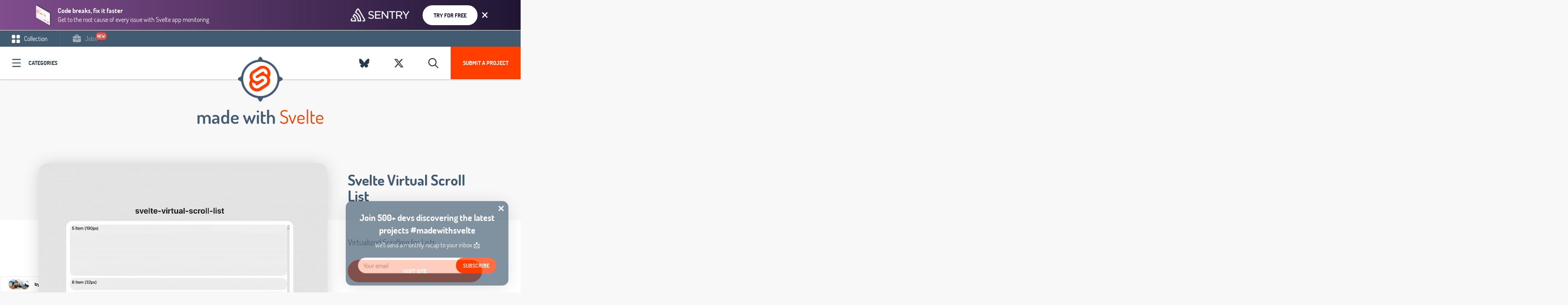

--- FILE ---
content_type: text/html; charset=UTF-8
request_url: https://madewithsvelte.com/svelte-virtual-scroll-list
body_size: 13330
content:
<!DOCTYPE html>
<html lang="en">
<head>
    <meta charset="utf-8">
    <meta http-equiv="X-UA-Compatible" content="IE=edge">
    <meta name="viewport" content="width=device-width, initial-scale=1">
    <title>Svelte Virtual Scroll List - Virtualized Scrolling for Lists - Made with Svelte</title><meta name="description" content="Virtualized Scrolling for Lists"><link rel="canonical" href="https://madewithsvelte.com/svelte-virtual-scroll-list"/><meta property="og:title" content="Svelte Virtual Scroll List - Virtualized Scrolling for Lists - Made with Svelte" /><meta property="og:description" content="Virtualized Scrolling for Lists" /><meta property="og:type" content="articles" /><meta property="og:url" content="https://madewithsvelte.com/svelte-virtual-scroll-list" /><meta property="og:image" content="https://api.placid.app/u/luuqc?hl=Svelte%20Virtual%20Scroll%20List&subline=Virtualized%20Scrolling%20for%20Lists&img=https%3A%2F%2Fgithub.com%2FArcticKeaton%2Fsvelte-virtual-scroll-list" /><meta property="og:image:height" content="630" /><meta property="og:image:width" content="1200" /><meta name="twitter:title" content="Svelte Virtual Scroll List - Virtualized Scrolling for Lists - Made with Svelte" /><meta name="twitter:description" content="Virtualized Scrolling for Lists" /><script type="application/ld+json">{"@context":"https:\/\/schema.org","@type":"WebPage","name":"Svelte Virtual Scroll List - Virtualized Scrolling for Lists - Made with Svelte","description":"Virtualized Scrolling for Lists"}</script>
    <meta name="twitter:card" content="summary_large_image">

    
    <link href="/css/app-madewithsvelte.css?id=b710bf2bace3dfe8f525" rel="stylesheet" type="text/css">


    <!-- Fathom - beautiful, simple website analytics -->
        <script src="https://cdn.usefathom.com/script.js" data-site="DQFOORMB" defer></script>
        <!-- / Fathom -->
    



    <link rel="apple-touch-icon" sizes="57x57" href="https://madewithsvelte.com/mandant/madewithsvelte/favicon/apple-icon-57x57.png">
<link rel="apple-touch-icon" sizes="60x60" href="https://madewithsvelte.com/mandant/madewithsvelte/favicon/apple-icon-60x60.png">
<link rel="apple-touch-icon" sizes="72x72" href="https://madewithsvelte.com/mandant/madewithsvelte/favicon/apple-icon-72x72.png">
<link rel="apple-touch-icon" sizes="76x76" href="/https://madewithsvelte.com/mandant/madewithsvelte/favicon/apple-icon-76x76.png">
<link rel="apple-touch-icon" sizes="114x114" href="https://madewithsvelte.com/mandant/madewithsvelte/favicon/apple-icon-114x114.png">
<link rel="apple-touch-icon" sizes="120x120" href="https://madewithsvelte.com/mandant/madewithsvelte/favicon/apple-icon-120x120.png">
<link rel="apple-touch-icon" sizes="144x144" href="https://madewithsvelte.com/mandant/madewithsvelte/favicon/apple-icon-144x144.png">
<link rel="apple-touch-icon" sizes="152x152" href="https://madewithsvelte.com/mandant/madewithsvelte/favicon/apple-icon-152x152.png">
<link rel="apple-touch-icon" sizes="180x180" href="https://madewithsvelte.com/mandant/madewithsvelte/favicon/apple-icon-180x180.png">
<link rel="icon" type="image/png" sizes="192x192" href="https://madewithsvelte.com/mandant/madewithsvelte/favicon/android-icon-192x192.png">
<link rel="icon" type="image/png" sizes="32x32" href="https://madewithsvelte.com/mandant/madewithsvelte/favicon/favicon-32x32.png">
<link rel="icon" type="image/png" sizes="96x96" href="https://madewithsvelte.com/mandant/madewithsvelte/favicon/favicon-96x96.png">
<link rel="icon" type="image/png" sizes="16x16" href="https://madewithsvelte.com/mandant/madewithsvelte/favicon/favicon-16x16.png">
<link rel="manifest" href="https://madewithsvelte.com/mandant/madewithsvelte/favicon/manifest.json">
<meta name="msapplication-TileColor" content="#ffffff">
<meta name="msapplication-TileImage" content="https://madewithsvelte.com/mandant/madewithsvelte/favicon/ms-icon-144x144.png">
<meta name="theme-color" content="#ffffff">    
            <script type="application/ld+json">{"@context":"https:\/\/schema.org","@type":"BlogPosting","headline":"Svelte Virtual Scroll List - Virtualized Scrolling for Lists - Made with Svelte","image":"","author":{"@type":"Person","name":"Armin Ulrich","email":"armin@nifty.at"},"datePublished":"2021-07-30 00:00:00","dateModified":"2021-07-30 00:00:00","mainEntityOfPage":{"@type":"CreativeWork","url":"https:\/\/github.com\/ArcticKeaton\/svelte-virtual-scroll-list"}}</script>
        <link rel="alternate" type="application/atom+xml" href="https://madewithsvelte.com/rss-feed" title="MadeWith RSS Feed">

    
    <script>
        window.$page = {"copy":"Svelte","product":"Svelte","color":"#ff4000","pricing":{"queue_time":"6-8 weeks","amount_feature_days":14,"skip_queue":19,"publish_date":9,"feature_days":19}};
    </script>

    

    <link rel="preload" as="font" href="https://madewithsvelte.com/fonts/dosis-v7-latin-ext_latin-regular.woff2" type="font/woff2" crossorigin="anonymous">
    <link rel="preload" as="font" href="https://madewithsvelte.com/fonts/dosis-v7-latin-ext_latin-600.woff2" type="font/woff2" crossorigin="anonymous">
    <link rel="preload" as="font" href="https://madewithsvelte.com/fonts/dosis-v7-latin-ext_latin-700.woff2" type="font/woff2" crossorigin="anonymous">

</head>


<body data-mandant="madewithsvelte"
      class="body--site   body--has-top-banner  body--madewithsvelte     body--has-meta ">
<div id="app">
            <mw-brick type="top-banner" :ads='[{"id":317,"mandant":"madewithsvelte","title":"Code breaks, fix it faster","tagline":"Get to the root cause of every issue with Svelte app monitoring","text_color":"#FFFFFF","button_text":"Try for free","button_color":"#1F1633","button_background_color":"#FFFFFF","background_color":null,"background_color_snippet":"background-image: linear-gradient(90deg, rgba(129,77,141,1) 0%, rgba(31,22,51,1) 100%);","label_ad":null,"link":"https:\/\/sentry.io\/for\/svelte\/?utm_source=madewithsvelte\u0026utm_medium=paid-community\u0026utm_campaign=frontend-svelte\u0026utm_content=top-banner","detail_styling":"normal","show_topbanner":0,"show_topbanner_blog":1,"show_topbanner_detail":1,"show_blog":0,"show_sidebars":0,"show_detail":0,"feature_category":0,"feature_category_firstpage":0,"feature_startpage_slider":0,"feature_startpage":0,"show_sponsor_logo":0,"show_sponsor_brick":0,"show_carbon":0,"active":1,"from":null,"to":null,"created_at":"2023-12-19T08:53:20.000000Z","updated_at":"2023-12-19T08:53:27.000000Z","campaign_id":125,"goto_url":"https:\/\/madewithsvelte.com\/mwbrick-goto\/lvp4olz2s47jsqjl-bqvwizyfz5zrg2cn-th9wigz3vtqfmbkv-kgkwccxcclirsnn8","public_url":"https:\/\/madewithsvelte.com\/mwbrick-examples\/lvp4olz2s47jsqjl-bqvwizyfz5zrg2cn-th9wigz3vtqfmbkv-kgkwccxcclirsnn8","product":"https:\/\/madewithnetworkfra.fra1.digitaloceanspaces.com\/spatie-space-production\/30591\/sentry-product.png","brand":"https:\/\/madewithnetworkfra.fra1.digitaloceanspaces.com\/spatie-space-production\/30592\/sentry.png","css_top_banner":".mwblock__background--top-banner {\nbackground: ;\nbackground-image: linear-gradient(90deg, rgba(129,77,141,1) 0%, rgba(31,22,51,1) 100%);\n}\n","impression_url":"https:\/\/madewithsvelte.com\/mwbrick-impression\/lvp4olz2s47jsqjl-bqvwizyfz5zrg2cn-th9wigz3vtqfmbkv-kgkwccxcclirsnn8"},{"id":324,"mandant":"madewithsvelte","title":"Svelte Application Monitoring","tagline":"Get reports about performance issues \u0026 errors in your Svelte apps","text_color":"#FFFFFF","button_text":"Try for free","button_color":"#FFFFFF","button_background_color":"#6a5fc1","background_color":"#1f1633","background_color_snippet":null,"label_ad":null,"link":"https:\/\/sentry.io\/for\/svelte\/?utm_source=madewithsvelte\u0026utm_medium=paid-community\u0026utm_campaign=frontend-svelte\u0026utm_content=top-banner","detail_styling":"normal","show_topbanner":0,"show_topbanner_blog":1,"show_topbanner_detail":1,"show_blog":0,"show_sidebars":0,"show_detail":0,"feature_category":0,"feature_category_firstpage":0,"feature_startpage_slider":0,"feature_startpage":0,"show_sponsor_logo":0,"show_sponsor_brick":0,"show_carbon":0,"active":1,"from":null,"to":null,"created_at":"2023-12-19T11:42:22.000000Z","updated_at":"2023-12-19T11:42:22.000000Z","campaign_id":125,"goto_url":"https:\/\/madewithsvelte.com\/mwbrick-goto\/tri9obdb1dll5xvx-s8llnm2oskifbi3c-rurloc3bqwnlafrj-xvkwy51wykrbyyqo","public_url":"https:\/\/madewithsvelte.com\/mwbrick-examples\/tri9obdb1dll5xvx-s8llnm2oskifbi3c-rurloc3bqwnlafrj-xvkwy51wykrbyyqo","product":"https:\/\/madewithnetworkfra.fra1.digitaloceanspaces.com\/spatie-space-production\/30605\/sentry-product.png","brand":"https:\/\/madewithnetworkfra.fra1.digitaloceanspaces.com\/spatie-space-production\/30606\/sentry.png","css_top_banner":".mwblock__background--top-banner {\nbackground: #1f1633;\n\n}\n","impression_url":"https:\/\/madewithsvelte.com\/mwbrick-impression\/tri9obdb1dll5xvx-s8llnm2oskifbi3c-rurloc3bqwnlafrj-xvkwy51wykrbyyqo"},{"id":325,"mandant":"madewithsvelte","title":"Svelte Performance Monitoring \u0026 Error Tracking","tagline":"Debug Svelte apps \u0026 prevent crashes across your entire stack","text_color":"#FFFFFF","button_text":"Try for free","button_color":"#1F1633","button_background_color":"#FFFFFF","background_color":"#452650","background_color_snippet":"background-image: linear-gradient(90deg, rgba(198,57,89,1) 0%, rgba(134,83,175,1) 100%);","label_ad":null,"link":"https:\/\/sentry.io\/for\/svelte\/?utm_source=madewithsvelte\u0026utm_medium=paid-community\u0026utm_campaign=frontend-svelte\u0026utm_content=top-banner","detail_styling":"normal","show_topbanner":0,"show_topbanner_blog":1,"show_topbanner_detail":1,"show_blog":0,"show_sidebars":0,"show_detail":0,"feature_category":0,"feature_category_firstpage":0,"feature_startpage_slider":0,"feature_startpage":0,"show_sponsor_logo":0,"show_sponsor_brick":0,"show_carbon":0,"active":1,"from":null,"to":null,"created_at":"2023-12-19T11:44:03.000000Z","updated_at":"2023-12-19T11:44:03.000000Z","campaign_id":125,"goto_url":"https:\/\/madewithsvelte.com\/mwbrick-goto\/ozy1zaf2vk9958st-tyewccqzzs8ewsvl-vfff0h0nkg1xbdrx-oogxppu4vmmhnf5b","public_url":"https:\/\/madewithsvelte.com\/mwbrick-examples\/ozy1zaf2vk9958st-tyewccqzzs8ewsvl-vfff0h0nkg1xbdrx-oogxppu4vmmhnf5b","product":"https:\/\/madewithnetworkfra.fra1.digitaloceanspaces.com\/spatie-space-production\/30607\/sentry-product.png","brand":"https:\/\/madewithnetworkfra.fra1.digitaloceanspaces.com\/spatie-space-production\/30608\/sentry.png","css_top_banner":".mwblock__background--top-banner {\nbackground: #452650;\nbackground-image: linear-gradient(90deg, rgba(198,57,89,1) 0%, rgba(134,83,175,1) 100%);\n}\n","impression_url":"https:\/\/madewithsvelte.com\/mwbrick-impression\/ozy1zaf2vk9958st-tyewccqzzs8ewsvl-vfff0h0nkg1xbdrx-oogxppu4vmmhnf5b"},{"id":451,"mandant":"madewithsvelte","title":"AI Agent Monitoring","tagline":"Know when your AI app breaks (before your users do)","text_color":"#FFFFFF","button_text":"Try for free","button_color":"#1F1633","button_background_color":"#FFFFFF","background_color":null,"background_color_snippet":"background-image: linear-gradient(90deg, rgba(129,77,141,1) 0%, rgba(31,22,51,1) 100%);","label_ad":null,"link":"https:\/\/sentry.io\/solutions\/sentry-for-ai\/?ref=madewithsvelte.com","detail_styling":"normal","show_topbanner":0,"show_topbanner_blog":1,"show_topbanner_detail":1,"show_blog":0,"show_sidebars":0,"show_detail":0,"feature_category":0,"feature_category_firstpage":0,"feature_startpage_slider":0,"feature_startpage":0,"show_sponsor_logo":0,"show_sponsor_brick":0,"show_carbon":0,"active":1,"from":null,"to":null,"created_at":"2025-08-28T11:59:58.000000Z","updated_at":"2025-09-01T09:26:33.000000Z","campaign_id":125,"goto_url":"https:\/\/madewithsvelte.com\/mwbrick-goto\/9qyzrdyj6doqoepg-pgiqwds857wciesg-llfw6ioyz8qysbhf-jizq4oymfgqnsxgj","public_url":"https:\/\/madewithsvelte.com\/mwbrick-examples\/9qyzrdyj6doqoepg-pgiqwds857wciesg-llfw6ioyz8qysbhf-jizq4oymfgqnsxgj","product":"https:\/\/madewithnetworkfra.fra1.digitaloceanspaces.com\/spatie-space-production\/33188\/sentry-product.png","brand":"https:\/\/madewithnetworkfra.fra1.digitaloceanspaces.com\/spatie-space-production\/33192\/sentry-light.png","css_top_banner":".mwblock__background--top-banner {\nbackground: ;\nbackground-image: linear-gradient(90deg, rgba(129,77,141,1) 0%, rgba(31,22,51,1) 100%);\n}\n","impression_url":"https:\/\/madewithsvelte.com\/mwbrick-impression\/9qyzrdyj6doqoepg-pgiqwds857wciesg-llfw6ioyz8qysbhf-jizq4oymfgqnsxgj"},{"id":452,"mandant":"madewithsvelte","title":"AI Debugging Agent","tagline":"Go from issues to code fixes, automatically","text_color":"#FFFFFF","button_text":"Try for free","button_color":"#1F1633","button_background_color":"#FFFFFF","background_color":"#1f1633","background_color_snippet":"background-image: linear-gradient(90deg, rgba(198,57,89,1) 0%, rgba(134,83,175,1) 100%);","label_ad":null,"link":"https:\/\/sentry.io\/product\/seer\/?ref=madewithsvelte.com","detail_styling":"normal","show_topbanner":0,"show_topbanner_blog":1,"show_topbanner_detail":1,"show_blog":0,"show_sidebars":0,"show_detail":0,"feature_category":0,"feature_category_firstpage":0,"feature_startpage_slider":0,"feature_startpage":0,"show_sponsor_logo":0,"show_sponsor_brick":0,"show_carbon":0,"active":1,"from":null,"to":null,"created_at":"2025-08-28T12:02:22.000000Z","updated_at":"2025-09-01T09:26:24.000000Z","campaign_id":125,"goto_url":"https:\/\/madewithsvelte.com\/mwbrick-goto\/6y0yc2let4hzxwa4-8ow5vjh1dx6ialnt-0tnxkhaqodemre8n-8u2knkznbvaukmrq","public_url":"https:\/\/madewithsvelte.com\/mwbrick-examples\/6y0yc2let4hzxwa4-8ow5vjh1dx6ialnt-0tnxkhaqodemre8n-8u2knkznbvaukmrq","product":"https:\/\/madewithnetworkfra.fra1.digitaloceanspaces.com\/spatie-space-production\/33190\/sentry-product.png","brand":"https:\/\/madewithnetworkfra.fra1.digitaloceanspaces.com\/spatie-space-production\/33193\/sentry-light.png","css_top_banner":".mwblock__background--top-banner {\nbackground: #1f1633;\nbackground-image: linear-gradient(90deg, rgba(198,57,89,1) 0%, rgba(134,83,175,1) 100%);\n}\n","impression_url":"https:\/\/madewithsvelte.com\/mwbrick-impression\/6y0yc2let4hzxwa4-8ow5vjh1dx6ialnt-0tnxkhaqodemre8n-8u2knkznbvaukmrq"}]'></mw-brick>

    

            <nav class="navbar__wrap  navbar__wrap--has-meta " id="js-header">

            <ul class="navbar-meta">
            <li class="navbar-meta__link navbar-meta__link--collection  is-active "><a
                        href="https://madewithsvelte.com">
                    <svg class="svg-inline u__va--middle" width="20px" height="20px" viewBox="0 0 20 20" version="1.1" xmlns="http://www.w3.org/2000/svg" xmlns:xlink="http://www.w3.org/1999/xlink">
    <!-- Generator: Sketch 49.1 (51147) - http://www.bohemiancoding.com/sketch -->
    <title>navbar-meta--collection</title>
    <desc>Created with Sketch.</desc>
    <defs></defs>
    <g id="Page-1" stroke="none" stroke-width="1" fill="none" fill-rule="evenodd" opacity="1">
        <g id="Blog-Overview" transform="translate(-30.000000, -10.000000)" fill="#FFFFFF" fill-rule="nonzero">
            <g id="Group-19">
                <g id="Group-20" transform="translate(30.000000, 10.000000)">
                    <g id="navbar-meta--collection">
                        <path d="M6.25,0 L2.27288889,0 C1.02288889,0 0,1.02288889 0,2.27288889 L0,6.25 C0,7.5 1.02288889,8.52288889 2.27288889,8.52288889 L6.25,8.52288889 C7.5,8.52288889 8.52288889,7.5 8.52288889,6.25 L8.52288889,2.27288889 C8.52288889,1.02288889 7.5,0 6.25,0 Z" id="Shape"></path>
                        <path d="M17.7268889,0 L13.75,0 C12.5,0 11.4768889,1.02288889 11.4768889,2.27288889 L11.4768889,6.25 C11.4768889,7.5 12.5,8.52288889 13.75,8.52288889 L17.7268889,8.52288889 C18.9768889,8.52288889 20,7.5 20,6.25 L20,2.27288889 C20,1.02288889 18.9768889,0 17.7268889,0 Z" id="Shape"></path>
                        <path d="M6.25,11.4768889 L2.27288889,11.4768889 C1.02288889,11.4768889 0,12.5 0,13.75 L0,17.7268889 C0,18.9768889 1.02288889,20 2.27288889,20 L6.25,20 C7.5,20 8.52288889,18.9768889 8.52288889,17.7268889 L8.52288889,13.75 C8.52288889,12.5 7.5,11.4768889 6.25,11.4768889 Z" id="Shape"></path>
                        <path d="M17.7268889,11.4768889 L13.75,11.4768889 C12.5,11.4768889 11.4768889,12.5 11.4768889,13.75 L11.4768889,17.7268889 C11.4768889,18.9768889 12.5,20 13.75,20 L17.7268889,20 C18.9768889,20 20,18.9768889 20,17.7268889 L20,13.75 C20,12.5 18.9768889,11.4768889 17.7268889,11.4768889 Z" id="Shape"></path>
                    </g>
                </g>
            </g>
        </g>
    </g>
</svg> Collection</a></li>
                                        <li class="navbar-meta__link navbar-meta__link--jobs "><a
                            href="https://madewithsvelte.com/jobs"><svg class="svg-inline u__va--middle" width="20px" height="19px" viewBox="0 0 20 19" version="1.1" xmlns="http://www.w3.org/2000/svg" xmlns:xlink="http://www.w3.org/1999/xlink">
    <!-- Generator: Sketch 57.1 (83088) - https://sketch.com -->
    <title>noun_job_2043818</title>
    <desc>Created with Sketch.</desc>
    <g id="MadeWithVueJs.com" stroke="none" stroke-width="1" fill="none" fill-rule="evenodd">
        <g id="Artboard" fill="#FFFFFF" fill-rule="nonzero">
            <g id="noun_job_2043818">
                <path d="M12.2708333,11.1875 L12.2708333,11.3541667 C12.2708333,12.6041667 11.25,13.625 10,13.625 C8.75,13.625 7.72916667,12.6041667 7.72916667,11.3541667 L7.72916667,11.1875 L0.520833333,9.79166667 C0.375,9.77083333 0.229166667,9.72916667 0.104166667,9.64583333 L0.104166667,15.9375 C0.104166667,17.4791667 1.35416667,18.7291667 2.89583333,18.7291667 L17.125,18.7291667 C18.6666667,18.7291667 19.9166667,17.4791667 19.9166667,15.9375 L19.9166667,9.64583333 C19.7916667,9.70833333 19.6458333,9.75 19.5,9.79166667 L12.2708333,11.1875 Z" id="Path"></path>
                <path d="M17.1458333,4 L14.6041667,4 L14.6041667,2.95833333 C14.6041667,1.35416667 13.2916667,0.0416666667 11.6875,0.0416666667 L8.3125,0.0416666667 C6.70833333,0.0416666667 5.39583333,1.35416667 5.39583333,2.95833333 L5.39583333,4 L2.85416667,4 C1.33333333,4 0.104166667,5.22916667 0.104166667,6.75 L0.104166667,7.91666667 C0.104166667,8.29166667 0.375,8.60416667 0.729166667,8.6875 L7.72916667,10.0416667 C7.75,8.8125 8.75,7.83333333 10,7.83333333 C11.2291667,7.83333333 12.25,8.8125 12.2708333,10.0416667 L19.25,8.6875 C19.625,8.60416667 19.8958333,8.29166667 19.8958333,7.91666667 L19.8958333,6.72916667 C19.8958333,5.22916667 18.6666667,4 17.1458333,4 Z M7.54166667,2.9375 C7.54166667,2.52083333 7.89583333,2.1875 8.29166667,2.1875 L11.6875,2.1875 C12.1041667,2.1875 12.4375,2.54166667 12.4375,2.9375 L12.4375,3.97916667 L7.54166667,3.97916667 L7.54166667,2.9375 Z" id="Shape"></path>
                <path d="M11.1458333,11.3541667 L11.1458333,10.1041667 C11.1458333,9.47916667 10.625,8.95833333 10,8.95833333 C9.375,8.95833333 8.85416667,9.47916667 8.85416667,10.1041667 L8.85416667,11.3541667 C8.85416667,11.9791667 9.375,12.5 10,12.5 C10.625,12.5 11.1458333,11.9791667 11.1458333,11.3541667 Z" id="Path"></path>
            </g>
        </g>
    </g>
</svg> Jobs</a>

                    <div class="navbar-new animated tada">new</div>
                </li>
                                </ul>
    
    <div class="navbar">

        <div class="pull-left">
                            <a @click.stop.prevent="showCategories = !(showCategories);" href="#"
                   class="navbar__categories icon-icon-category">Categories</a>
            
        </div>
        <div class="pull-right">
                        <a href="/submit" class="navbar__submit hidden-xs">Submit a project</a>
            
            <mwc-search-button>
                <a class="navbar__twitter" href="#">
                    <i class="far fa-fw fa-search"></i>
                </a>
            </mwc-search-button>

                                        <a data-toggle="tooltip" title="Follow Us On X" target="_blank" rel="external"
                   href="https://x.com/madewithsvelte"
                   class="navbar__twitter">
                    <i class="fab fa-fw fa-x-twitter"></i>
                </a>
                                        <a data-toggle="tooltip" title="Follow Us On Bluesky" target="_blank" rel="external"
                   href="https://bsky.app/profile/madewithsvelte.com"
                   class="navbar__twitter">
                    <i class="fab fa-fw fa-bluesky"></i>
                </a>
                        
        </div>
        <a class="navbar__logo" href="https://madewithsvelte.com">
                            <img src="https://madewithsvelte.com/mandant/madewithsvelte/images/logo.png" width="194px" alt="MadeWithSvelte.com"/>
                    </a>
    </div>
</nav>

    

    <div class="site-content">
        <div class="content container " >
                    </div>
        
    
    <div style="position: relative;z-index: 200;">
        <div class="row">
    <div class="col-xs-12 text-center">
        <h1 class="u__h1 u__h1--main"><span class="color-grounded">made with</span> <span class="color-color">Svelte</span></h1>
    </div>
</div>    </div>

    <div class="post-detail">

        <div class="post-detail__wrap">

            <div class="container content">
                <div class="post-detail__top">
                    <div class="post-detail__left">
                        <div class="post-detail__carousel">
                            <div class="carousel-card">
    <div class="carousel-card__inner">
        <div class="carousel-card__carousel">
            <carousel class="carousel-card__carousel-inner">
                                    <slide>
                            <video
                                muted
                                autoplay
                                playsinline
                                loop
                                class="brick__video">
                                <source src="https://madewithvuejs.com/storage/31657/svelte-virtual-scroll-list-k.mp4" type="video/mp4">
                            </video>
                    </slide>
                                            </carousel>
        </div>

        <div class="carousel-card__caption">
            <div class="carousel-card__caption-lower">
                <div class="pull-left">
                                            <a href="/ui-component">#UI Component</a>
                                    </div>
                <div class="pull-right">
            <div class="brick__views">
            <svg class="svg-inline u__va--middle" width="20px" height="13px" viewBox="0 0 20 13" version="1.1" xmlns="http://www.w3.org/2000/svg" xmlns:xlink="http://www.w3.org/1999/xlink">
    <!-- Generator: Sketch 46.2 (44496) - http://www.bohemiancoding.com/sketch -->
    <title>icon-eye-dark</title>
    <desc>Created with Sketch.</desc>
    <defs></defs>
    <g id="Page-1" stroke="none" stroke-width="1" fill="none" fill-rule="evenodd">
        <g id="Icons" transform="translate(-313.000000, -230.000000)" fill-rule="nonzero" fill="#435B71">
            <g id="icon-eye-dark" transform="translate(313.000000, 230.000000)">
                <path d="M9.57827924,0.0932647368 C5.40166592,0.0977121053 2.23909537,3.28527789 0.162366374,6.09013053 C-0.0164829778,6.33193046 -0.0164829778,6.66216481 0.162366374,6.90396474 C2.23923803,9.71401737 5.40085034,12.9011726 9.57827924,12.9068174 C9.57872397,12.9068178 9.57916871,12.9068178 9.57961345,12.9068174 C13.7562192,12.90237 16.9187977,9.71477 18.9955264,6.90995158 C19.1743758,6.66815165 19.1743758,6.3379173 18.9955264,6.09611737 C16.9186536,3.28603053 13.7570499,0.0989094737 9.57961345,0.0932647368 C9.57916871,0.0932643033 9.57872397,0.0932643033 9.57827924,0.0932647368 L9.57827924,0.0932647368 Z M9.57827924,1.46168579 L9.57961345,1.46168579 C12.8675916,1.46681737 15.5988249,3.96846211 17.5569468,6.50236737 C15.5985806,9.03230421 12.8660264,11.5341884 9.57961345,11.5383963 C6.29104758,11.5339489 3.55933568,9.03192789 1.60094367,6.49771474 C3.55930832,3.96777789 6.29185563,1.46589368 9.57827718,1.46168579 L9.57827924,1.46168579 Z" id="Shape"></path>
                <path d="M9.57894737,3.42075158 C7.88659608,3.42075158 6.5,4.80737263 6.5,6.49969895 C6.5,8.19205947 7.88659608,9.57864632 9.57894737,9.57864632 C11.2712987,9.57864632 12.6578947,8.19205947 12.6578947,6.49969895 C12.6578947,4.80737263 11.2712987,3.42075158 9.57894737,3.42075158 Z M9.57894737,4.78917263 C10.5317492,4.78917263 11.2894737,5.54690158 11.2894737,6.49969895 C11.2894737,7.45249632 10.5317492,8.21022526 9.57894737,8.21022526 C8.62614555,8.21022526 7.86842105,7.45249632 7.86842105,6.49969895 C7.86842105,5.54690158 8.62614555,4.78917263 9.57894737,4.78917263 Z" id="Shape"></path>
            </g>
        </g>
    </g>
</svg>            <span class="u__va--middle">2.972</span>
        </div>
        </div>
            </div>
        </div>
    </div>

</div>
                        </div>
                    </div>
                    <div class="post-detail__right">
                        <h1>
                            <a href="https://madewithsvelte.com/go/svelte-virtual-scroll-list" target="_blank">Svelte Virtual Scroll List</a>
                        </h1>

                        <h2 class="post-detail__tag">
                            Virtualized Scrolling for Lists
                        </h2>

                        <div class="post-detail__buttons">
                                                            <a href="https://madewithsvelte.com/go/svelte-virtual-scroll-list" target="_blank"
                                   class="button--bold"> Visit Site</a>
                                                    </div>
                        <mw-brick    detail="true"       type="carbon" :ads='[{"id":350,"mandant":"madewithsvelte","title":"Sentry Carbon - Session Replay","tagline":"See what your users are seeing: Debug your Svelte apps faster with session replay!","text_color":null,"button_text":"Try Sentry for Svelte","button_color":null,"button_background_color":null,"background_color":null,"background_color_snippet":null,"label_ad":null,"link":"https:\/\/sentry.io\/for\/session-replay\/?utm_source=madewithsvelte\u0026utm_medium=paid-community\u0026utm_campaign=replay-fy25q1-sessionreplaygeneral\u0026utm_content=static-ad-smallcarbonslot-trysentry","detail_styling":"normal","show_topbanner":0,"show_topbanner_blog":0,"show_topbanner_detail":0,"show_blog":0,"show_sidebars":0,"show_detail":0,"feature_category":0,"feature_category_firstpage":0,"feature_startpage_slider":0,"feature_startpage":0,"show_sponsor_logo":0,"show_sponsor_brick":0,"show_carbon":1,"active":1,"from":null,"to":null,"created_at":"2024-02-22T08:02:08.000000Z","updated_at":"2024-02-26T11:41:43.000000Z","campaign_id":125,"goto_url":"https:\/\/madewithsvelte.com\/mwbrick-goto\/rh9owgbzhshjyfnz-jeykuc2oakslxyeg-uymsuffteyi2m0hc-npadjswgwqybczb4","public_url":"https:\/\/madewithsvelte.com\/mwbrick-examples\/rh9owgbzhshjyfnz-jeykuc2oakslxyeg-uymsuffteyi2m0hc-npadjswgwqybczb4","product":"https:\/\/madewithnetworkfra.fra1.digitaloceanspaces.com\/spatie-space-production\/30805\/sentry-carbon-sessionreplay.jpg","brand":"","css_top_banner":".mwblock__background--top-banner {\nbackground: ;\n\n}\n","impression_url":"https:\/\/madewithsvelte.com\/mwbrick-impression\/rh9owgbzhshjyfnz-jeykuc2oakslxyeg-uymsuffteyi2m0hc-npadjswgwqybczb4"},{"id":354,"mandant":"madewithsvelte","title":"Sentry Carbon - Performance","tagline":"See what\u0027s slow, faster: Monitor the performance of your Svelte apps!","text_color":null,"button_text":"Try Sentry for Svelte","button_color":null,"button_background_color":null,"background_color":null,"background_color_snippet":null,"label_ad":null,"link":"https:\/\/sentry.io\/for\/svelte\/?ref=madewithsvelte.com","detail_styling":"normal","show_topbanner":0,"show_topbanner_blog":0,"show_topbanner_detail":0,"show_blog":0,"show_sidebars":0,"show_detail":0,"feature_category":0,"feature_category_firstpage":0,"feature_startpage_slider":0,"feature_startpage":0,"show_sponsor_logo":0,"show_sponsor_brick":0,"show_carbon":1,"active":1,"from":null,"to":null,"created_at":"2024-02-22T08:07:38.000000Z","updated_at":"2024-02-22T08:07:38.000000Z","campaign_id":125,"goto_url":"https:\/\/madewithsvelte.com\/mwbrick-goto\/97sc3wr2bx01r4v9-ua5r8czlkzdhz2qf-ybkqyhjualqbw1ko-skoj0vn92xhrygup","public_url":"https:\/\/madewithsvelte.com\/mwbrick-examples\/97sc3wr2bx01r4v9-ua5r8czlkzdhz2qf-ybkqyhjualqbw1ko-skoj0vn92xhrygup","product":"https:\/\/madewithnetworkfra.fra1.digitaloceanspaces.com\/spatie-space-production\/30809\/sentry-carbon-performance.jpg","brand":"","css_top_banner":".mwblock__background--top-banner {\nbackground: ;\n\n}\n","impression_url":"https:\/\/madewithsvelte.com\/mwbrick-impression\/97sc3wr2bx01r4v9-ua5r8czlkzdhz2qf-ybkqyhjualqbw1ko-skoj0vn92xhrygup"},{"id":444,"mandant":"madewithsvelte","title":"Carbon - Syntax 927","tagline":"AI Browsers, 100X Build Speed, Massive Svelte Update - Syntax.fm podcast #927","text_color":null,"button_text":"Check out episode","button_color":null,"button_background_color":null,"background_color":null,"background_color_snippet":null,"label_ad":null,"link":"https:\/\/syntax.fm\/show\/927\/","detail_styling":"normal","show_topbanner":0,"show_topbanner_blog":0,"show_topbanner_detail":0,"show_blog":0,"show_sidebars":0,"show_detail":0,"feature_category":0,"feature_category_firstpage":0,"feature_startpage_slider":0,"feature_startpage":0,"show_sponsor_logo":0,"show_sponsor_brick":0,"show_carbon":1,"active":1,"from":null,"to":null,"created_at":"2025-08-28T10:10:17.000000Z","updated_at":"2025-08-28T10:10:57.000000Z","campaign_id":125,"goto_url":"https:\/\/madewithsvelte.com\/mwbrick-goto\/0opn05jq01u5lfbk-1t1ys9kcqo0tzx2m-lb9ox7spzyok1lx8-6ympbih56pd1z0sk","public_url":"https:\/\/madewithsvelte.com\/mwbrick-examples\/0opn05jq01u5lfbk-1t1ys9kcqo0tzx2m-lb9ox7spzyok1lx8-6ympbih56pd1z0sk","product":"https:\/\/madewithnetworkfra.fra1.digitaloceanspaces.com\/spatie-space-production\/33181\/sentry-carbon-syntax.jpg","brand":"","css_top_banner":".mwblock__background--top-banner {\nbackground: ;\n\n}\n","impression_url":"https:\/\/madewithsvelte.com\/mwbrick-impression\/0opn05jq01u5lfbk-1t1ys9kcqo0tzx2m-lb9ox7spzyok1lx8-6ympbih56pd1z0sk"},{"id":445,"mandant":"madewithsvelte","title":"Carbon - Syntax 925","tagline":"Scott \u0026 CJ\u2019s Fave Productivity Apps \u0026 Web Apps - Syntax.fm podcast #925","text_color":null,"button_text":"Check out episode","button_color":null,"button_background_color":null,"background_color":null,"background_color_snippet":null,"label_ad":null,"link":"https:\/\/syntax.fm\/show\/925\/","detail_styling":"normal","show_topbanner":0,"show_topbanner_blog":0,"show_topbanner_detail":0,"show_blog":0,"show_sidebars":0,"show_detail":0,"feature_category":0,"feature_category_firstpage":0,"feature_startpage_slider":0,"feature_startpage":0,"show_sponsor_logo":0,"show_sponsor_brick":0,"show_carbon":1,"active":1,"from":null,"to":null,"created_at":"2025-08-28T10:10:52.000000Z","updated_at":"2025-08-28T10:10:52.000000Z","campaign_id":125,"goto_url":"https:\/\/madewithsvelte.com\/mwbrick-goto\/ofgkvlf9dcksknps-g6sdganaslvb47mj-q1a9grtmusqvaclr-ydktpvyumd98jk1h","public_url":"https:\/\/madewithsvelte.com\/mwbrick-examples\/ofgkvlf9dcksknps-g6sdganaslvb47mj-q1a9grtmusqvaclr-ydktpvyumd98jk1h","product":"https:\/\/madewithnetworkfra.fra1.digitaloceanspaces.com\/spatie-space-production\/33182\/sentry-carbon-syntax-2.jpg","brand":"","css_top_banner":".mwblock__background--top-banner {\nbackground: ;\n\n}\n","impression_url":"https:\/\/madewithsvelte.com\/mwbrick-impression\/ofgkvlf9dcksknps-g6sdganaslvb47mj-q1a9grtmusqvaclr-ydktpvyumd98jk1h"},{"id":446,"mandant":"madewithsvelte","title":"Carbon - Workshop","tagline":"Full-Stack Performance and Debugging Workshop with Sentry","text_color":null,"button_text":"Learn more","button_color":null,"button_background_color":null,"background_color":null,"background_color_snippet":null,"label_ad":null,"link":"https:\/\/sentry.io\/resources\/full-stack-debugging-workshop-June-10\/?utm_source=madewithsvelte\u0026utm_medium=paid-community\u0026utm_campaign=debugging-fy26q3-debugginghandson\u0026utm_content=static-ad-on-demand-workshop-learnmore","detail_styling":"normal","show_topbanner":0,"show_topbanner_blog":0,"show_topbanner_detail":0,"show_blog":0,"show_sidebars":0,"show_detail":0,"feature_category":0,"feature_category_firstpage":0,"feature_startpage_slider":0,"feature_startpage":0,"show_sponsor_logo":0,"show_sponsor_brick":0,"show_carbon":1,"active":1,"from":null,"to":null,"created_at":"2025-08-28T10:13:12.000000Z","updated_at":"2025-08-28T10:13:12.000000Z","campaign_id":125,"goto_url":"https:\/\/madewithsvelte.com\/mwbrick-goto\/wx5rramlsnuy6oeb-9rrjhnvg39io8sqd-md4qxkt8trmrtxub-btsyjq1w04fye3f8","public_url":"https:\/\/madewithsvelte.com\/mwbrick-examples\/wx5rramlsnuy6oeb-9rrjhnvg39io8sqd-md4qxkt8trmrtxub-btsyjq1w04fye3f8","product":"https:\/\/madewithnetworkfra.fra1.digitaloceanspaces.com\/spatie-space-production\/33183\/sentry-carbon-resource.jpg","brand":"","css_top_banner":".mwblock__background--top-banner {\nbackground: ;\n\n}\n","impression_url":"https:\/\/madewithsvelte.com\/mwbrick-impression\/wx5rramlsnuy6oeb-9rrjhnvg39io8sqd-md4qxkt8trmrtxub-btsyjq1w04fye3f8"},{"id":447,"mandant":"madewithsvelte","title":"Carbon - Codecov","tagline":"Ship better code without slowing down. Get code and testing insights, right in your PR.","text_color":null,"button_text":"Check Out Codecov (Sentry) for Svelte","button_color":null,"button_background_color":null,"background_color":null,"background_color_snippet":null,"label_ad":null,"link":"https:\/\/sentry.io\/product\/code-coverage\/?utm_source=madewithsvelte\u0026utm_medium=paid-community\u0026utm_campaign=codecov-fy26q3-evergreen\u0026utm_content=static-ad-codecov-general-learnmore","detail_styling":"normal","show_topbanner":0,"show_topbanner_blog":0,"show_topbanner_detail":0,"show_blog":0,"show_sidebars":0,"show_detail":0,"feature_category":0,"feature_category_firstpage":0,"feature_startpage_slider":0,"feature_startpage":0,"show_sponsor_logo":0,"show_sponsor_brick":0,"show_carbon":1,"active":1,"from":null,"to":null,"created_at":"2025-08-28T10:16:30.000000Z","updated_at":"2025-08-28T10:16:30.000000Z","campaign_id":125,"goto_url":"https:\/\/madewithsvelte.com\/mwbrick-goto\/cysgwbczc0r1pdoc-g3w0a6wccg1cfxv3-nykyyor8z0xnspcm-dgfgjjvut8hdouls","public_url":"https:\/\/madewithsvelte.com\/mwbrick-examples\/cysgwbczc0r1pdoc-g3w0a6wccg1cfxv3-nykyyor8z0xnspcm-dgfgjjvut8hdouls","product":"https:\/\/madewithnetworkfra.fra1.digitaloceanspaces.com\/spatie-space-production\/33184\/sentry-carbon-codecoverage.jpg","brand":"","css_top_banner":".mwblock__background--top-banner {\nbackground: ;\n\n}\n","impression_url":"https:\/\/madewithsvelte.com\/mwbrick-impression\/cysgwbczc0r1pdoc-g3w0a6wccg1cfxv3-nykyyor8z0xnspcm-dgfgjjvut8hdouls"},{"id":448,"mandant":"madewithsvelte","title":"Carbon - Error Monitoring","tagline":"Get automated alerts (and connected logs) for issues in your Svelte apps so you can find the root cause faster.","text_color":null,"button_text":"Try Sentry for Svelte","button_color":null,"button_background_color":null,"background_color":null,"background_color_snippet":null,"label_ad":null,"link":"https:\/\/sentry.io\/for\/svelte\/?ref=madewithsvelte.com","detail_styling":"normal","show_topbanner":0,"show_topbanner_blog":0,"show_topbanner_detail":0,"show_blog":0,"show_sidebars":0,"show_detail":0,"feature_category":0,"feature_category_firstpage":0,"feature_startpage_slider":0,"feature_startpage":0,"show_sponsor_logo":0,"show_sponsor_brick":0,"show_carbon":1,"active":1,"from":null,"to":null,"created_at":"2025-08-28T11:50:10.000000Z","updated_at":"2025-08-28T11:50:10.000000Z","campaign_id":125,"goto_url":"https:\/\/madewithsvelte.com\/mwbrick-goto\/fk6sxlqfymzzw7lz-vzi5mm2lqsin6syq-vqdynqg8cxp190xe-dehitevpafoerzud","public_url":"https:\/\/madewithsvelte.com\/mwbrick-examples\/fk6sxlqfymzzw7lz-vzi5mm2lqsin6syq-vqdynqg8cxp190xe-dehitevpafoerzud","product":"https:\/\/madewithnetworkfra.fra1.digitaloceanspaces.com\/spatie-space-production\/33185\/sentry-carbon-errormonitoring.jpg","brand":"","css_top_banner":".mwblock__background--top-banner {\nbackground: ;\n\n}\n","impression_url":"https:\/\/madewithsvelte.com\/mwbrick-impression\/fk6sxlqfymzzw7lz-vzi5mm2lqsin6syq-vqdynqg8cxp190xe-dehitevpafoerzud"},{"id":449,"mandant":"madewithsvelte","title":"Carbon - Seer","tagline":"Meet Seer: The AI debugger that works for you!","text_color":null,"button_text":"Try Sentry for free","button_color":null,"button_background_color":null,"background_color":null,"background_color_snippet":null,"label_ad":null,"link":"https:\/\/sentry.io\/product\/seer\/?ref=madewithsvelte.com","detail_styling":"normal","show_topbanner":0,"show_topbanner_blog":0,"show_topbanner_detail":0,"show_blog":0,"show_sidebars":0,"show_detail":0,"feature_category":0,"feature_category_firstpage":0,"feature_startpage_slider":0,"feature_startpage":0,"show_sponsor_logo":0,"show_sponsor_brick":0,"show_carbon":1,"active":1,"from":null,"to":null,"created_at":"2025-08-28T11:56:02.000000Z","updated_at":"2025-09-01T09:26:45.000000Z","campaign_id":125,"goto_url":"https:\/\/madewithsvelte.com\/mwbrick-goto\/vqbv9hmp75g6hdxn-s4gpzc6vv50v0o6a-odd3m7gawifcifnw-7rdn8rlkowiof1jq","public_url":"https:\/\/madewithsvelte.com\/mwbrick-examples\/vqbv9hmp75g6hdxn-s4gpzc6vv50v0o6a-odd3m7gawifcifnw-7rdn8rlkowiof1jq","product":"https:\/\/madewithnetworkfra.fra1.digitaloceanspaces.com\/spatie-space-production\/33186\/sentry-carbon-seer.jpg","brand":"","css_top_banner":".mwblock__background--top-banner {\nbackground: ;\n\n}\n","impression_url":"https:\/\/madewithsvelte.com\/mwbrick-impression\/vqbv9hmp75g6hdxn-s4gpzc6vv50v0o6a-odd3m7gawifcifnw-7rdn8rlkowiof1jq"},{"id":450,"mandant":"madewithsvelte","title":"Carbon - AI Observability","tagline":"Know when your AI app breaks with AI agent monitoring!","text_color":null,"button_text":"Try Sentry for AI","button_color":null,"button_background_color":null,"background_color":null,"background_color_snippet":null,"label_ad":null,"link":"https:\/\/sentry.io\/solutions\/sentry-for-ai\/?ref=madewithsvelte.com","detail_styling":"normal","show_topbanner":0,"show_topbanner_blog":0,"show_topbanner_detail":0,"show_blog":0,"show_sidebars":0,"show_detail":0,"feature_category":0,"feature_category_firstpage":0,"feature_startpage_slider":0,"feature_startpage":0,"show_sponsor_logo":0,"show_sponsor_brick":0,"show_carbon":1,"active":1,"from":null,"to":null,"created_at":"2025-08-28T11:57:24.000000Z","updated_at":"2025-09-01T09:26:39.000000Z","campaign_id":125,"goto_url":"https:\/\/madewithsvelte.com\/mwbrick-goto\/exswubz9b0nv08pp-z3nb2d5vnx0l7v9y-dy0yzmkayul2eaxk-oob5fuy0rfirvc9f","public_url":"https:\/\/madewithsvelte.com\/mwbrick-examples\/exswubz9b0nv08pp-z3nb2d5vnx0l7v9y-dy0yzmkayul2eaxk-oob5fuy0rfirvc9f","product":"https:\/\/madewithnetworkfra.fra1.digitaloceanspaces.com\/spatie-space-production\/33187\/sentry-carbon-ai-observability.jpg","brand":"","css_top_banner":".mwblock__background--top-banner {\nbackground: ;\n\n}\n","impression_url":"https:\/\/madewithsvelte.com\/mwbrick-impression\/exswubz9b0nv08pp-z3nb2d5vnx0l7v9y-dy0yzmkayul2eaxk-oob5fuy0rfirvc9f"}]'></mw-brick>

                    </div>
                </div>
                <div class="post-detail__bottom">
                    <div class="post-detail__left">
                        <div class="post-detail__bottom-content">

                            <hr class="visible-xs">

                            
                                                            <h2>Description</h2>
                                <p>Virtualized Scrolling for Lists</p>
<blockquote>
<p>"<code>svelte-virtual-scroll-list</code> is a component for performant, both-directional infinite scrolling of data lists. It supports dynamic item sizes, which are calculated automatically.</p>
<p>It's the Svelte implementation of the Vue library <a href="https://github.com/tangbc/vue-virtual-scroll-list" target="_blank" rel="noopener"><code>vue-virtual-scroll-list</code></a>."</p>
</blockquote>
                            
                            
                            
                            

                            

                                                            <hr>
                            
                                                        <ul class="inline-list">

                                                                <li>
                                    <a class="post-detail__shield-link" rel="nofollow" data-toggle="tooltip" title="Click to Embed a Shield" href="https://madewithsvelte.com/p/svelte-virtual-scroll-list/shield">
                                        <img src="/storage/repo-shields/3154-shield.svg" alt="Shield"/>
                                    </a>
                                </li>
                                
                                <li>
                                    📊
                                    <a rel="nofollow" target="_blank" href="https://madewithsvelte.com/p/svelte-virtual-scroll-list/statistics">Statistics</a>
                                </li>
                            </ul>
                            
                                
                            <ul class="share-list">
                                <li>
                                    <a data-toggle="tooltip" data-placement="bottom" title="Share on Facebook"
                                       target="_blank" href="https://www.facebook.com/sharer/sharer.php?t=Svelte+Virtual+Scroll+List+-+Virtualized+Scrolling+for+Lists&amp;u=https%3A%2F%2Fmadewithsvelte.com%2Fsvelte-virtual-scroll-list"
                                       >
                                        <i class="fab fa-fw fa-facebook"></i>
                                    </a>
                                </li>
                                <li>
                                    <a data-toggle="tooltip" data-placement="bottom" title="Share on X"
                                       target="_blank" href="https://x.com/intent/tweet?text=Svelte+Virtual+Scroll+List+-+Virtualized+Scrolling+for+Lists+via+%40madewithsvelte&amp;url=https%3A%2F%2Fmadewithsvelte.com%2Fsvelte-virtual-scroll-list"
                                       >
                                        <i class="fab fa-fw fa-x-twitter"></i>
                                    </a>
                                </li>
                                <li>
                                    <a data-toggle="tooltip" data-placement="bottom" title="Share via Email"
                                       target="_blank" href="mailto:?subject=Svelte+Virtual+Scroll+List+-+Virtualized+Scrolling+for+Lists&amp;body=https%3A%2F%2Fmadewithsvelte.com%2Fsvelte-virtual-scroll-list"
                                       >
                                        <i class="fa fa-fw fa-envelope"></i>
                                    </a>
                                </li>
                                <li>
                                    <a data-toggle="tooltip" data-placement="bottom" title="Share via Telegram"
                                       target="_blank" href="https://telegram.me/share/url?text=Svelte+Virtual+Scroll+List+-+Virtualized+Scrolling+for+Lists&amp;url=https%3A%2F%2Fmadewithsvelte.com%2Fsvelte-virtual-scroll-list"
                                       >
                                        <i class="fab fa-fw fa-telegram-plane"></i>
                                    </a>
                                </li>
                                <li>
                                    <a data-toggle="tooltip" data-placement="bottom" title="Share on Bluesky"
                                       target="_blank" href="https://bsky.app/intent/compose?text=Svelte+Virtual+Scroll+List+-+Virtualized+Scrolling+for+Lists+https%3A%2F%2Fmadewithsvelte.com%2Fsvelte-virtual-scroll-list"
                                       >
                                        <i class="fab fa-fw fa-bluesky"></i>
                                    </a>
                                </li>
                            </ul>

                        </div>
                    </div>
                    <div class="post-detail__right">
                        <h2 class="sr-only">Social Media Links</h2>
                        <ul class="post-detail__social">
                                                                                                                                            
                                                            <li>
                                    <div class="post-detail-github" >
                                        <div class="post-detail-github__top">
                                            <a target="_blank" href="https://github.com/ArcticKeaton/svelte-virtual-scroll-list">
                                                <i class="fab fa-github-square"></i>
                                                <strong>Github</strong>
                                                <small>ArcticKeaton/svelte-virtual-scroll-list <i
                                                        class="fa fa-star"></i> 15
                                                </small>
                                            </a>
                                        </div>
                                        <div class="post-detail-github__bottom">

                                            <ul class="list-unstyled">
                                                                                                    <li>⬆️ <strong>Latest commit:</strong> 2 months ago</li>
                                                                                                                                                    <li>📦️ <strong>Latest release:</strong> v1.0.1 on 20 Mar</li>
                                                                                                
                                                                                                                                                            <li>✅️ This project seems to be maintained.</li>
                                                                                                                                                </ul>

                                        </div>
                                    </div>
                                </li>
                            
                            <li>
                                <a target="_blank" href="https://madewithsvelte.com/go/svelte-virtual-scroll-list?cta=0">
                                    <i class="fas fa-browser"></i>
                                    <strong>Website</strong>
                                    <small>github.com</small>
                                </a>
                            </li>

                        </ul>
                    </div>
                </div>
            </div>

        </div>


    </div>


    <div class="content container">
        

                    <div class="row detail-info__related">
                <div class="col-xs-12">
                    <h3 class="text-center"><strong> Related Projects</strong></h3>
                    <br>
                </div>
            </div>
            <div class="brick__container">

    
                        <div  class="brick ">
    <div class="brick__inner">
        <div data-detail="https://madewithsvelte.com/tiny-linked-charts" class="brick__image">


            
                <div class="brick__image-inner "
                     id="js-image-3278"
                     v-lazy-bg="'https://madewithnetworkfra.fra1.digitaloceanspaces.com/spatie-space-production/28261/conversions/svelte-tiny-linked-charts-overview.jpg'"
                    style=" ">

                </div>

            

        </div>

        <div class="brick__caption">
                        <div class="brick__caption-upper">
                <a  href="https://madewithsvelte.com/tiny-linked-charts" class="brick__title">
                    Tiny Linked Charts
                </a>
                <span class="brick__tagline">
                Bar Chart Library
            </span>
            </div>
            <div class="brick__caption-lower">
                <div class="pull-left">
                    
                                            <a href="/ui-component">#UI Component</a>
                                                                    <a href="/charts">#Charts</a>
                                                            </div>
                <div class="pull-right">
            <div class="brick__views">
            <svg class="svg-inline u__va--middle" width="20px" height="13px" viewBox="0 0 20 13" version="1.1" xmlns="http://www.w3.org/2000/svg" xmlns:xlink="http://www.w3.org/1999/xlink">
    <!-- Generator: Sketch 46.2 (44496) - http://www.bohemiancoding.com/sketch -->
    <title>icon-eye-dark</title>
    <desc>Created with Sketch.</desc>
    <defs></defs>
    <g id="Page-1" stroke="none" stroke-width="1" fill="none" fill-rule="evenodd">
        <g id="Icons" transform="translate(-313.000000, -230.000000)" fill-rule="nonzero" fill="#435B71">
            <g id="icon-eye-dark" transform="translate(313.000000, 230.000000)">
                <path d="M9.57827924,0.0932647368 C5.40166592,0.0977121053 2.23909537,3.28527789 0.162366374,6.09013053 C-0.0164829778,6.33193046 -0.0164829778,6.66216481 0.162366374,6.90396474 C2.23923803,9.71401737 5.40085034,12.9011726 9.57827924,12.9068174 C9.57872397,12.9068178 9.57916871,12.9068178 9.57961345,12.9068174 C13.7562192,12.90237 16.9187977,9.71477 18.9955264,6.90995158 C19.1743758,6.66815165 19.1743758,6.3379173 18.9955264,6.09611737 C16.9186536,3.28603053 13.7570499,0.0989094737 9.57961345,0.0932647368 C9.57916871,0.0932643033 9.57872397,0.0932643033 9.57827924,0.0932647368 L9.57827924,0.0932647368 Z M9.57827924,1.46168579 L9.57961345,1.46168579 C12.8675916,1.46681737 15.5988249,3.96846211 17.5569468,6.50236737 C15.5985806,9.03230421 12.8660264,11.5341884 9.57961345,11.5383963 C6.29104758,11.5339489 3.55933568,9.03192789 1.60094367,6.49771474 C3.55930832,3.96777789 6.29185563,1.46589368 9.57827718,1.46168579 L9.57827924,1.46168579 Z" id="Shape"></path>
                <path d="M9.57894737,3.42075158 C7.88659608,3.42075158 6.5,4.80737263 6.5,6.49969895 C6.5,8.19205947 7.88659608,9.57864632 9.57894737,9.57864632 C11.2712987,9.57864632 12.6578947,8.19205947 12.6578947,6.49969895 C12.6578947,4.80737263 11.2712987,3.42075158 9.57894737,3.42075158 Z M9.57894737,4.78917263 C10.5317492,4.78917263 11.2894737,5.54690158 11.2894737,6.49969895 C11.2894737,7.45249632 10.5317492,8.21022526 9.57894737,8.21022526 C8.62614555,8.21022526 7.86842105,7.45249632 7.86842105,6.49969895 C7.86842105,5.54690158 8.62614555,4.78917263 9.57894737,4.78917263 Z" id="Shape"></path>
            </g>
        </g>
    </g>
</svg>            <span class="u__va--middle">4.744</span>
        </div>
        </div>
            </div>
        </div>

            </div>
</div>
                                <div  class="brick ">
    <div class="brick__inner">
        <div data-detail="https://madewithsvelte.com/layerchart" class="brick__image">


            
                <div class="brick__image-inner "
                     id="js-image-4650"
                     v-lazy-bg="'https://madewithnetworkfra.fra1.digitaloceanspaces.com/spatie-space-production/30992/conversions/layerchart-2-overview.jpg'"
                    style=" ">

                </div>

            

        </div>

        <div class="brick__caption">
                        <div class="brick__caption-upper">
                <a  href="https://madewithsvelte.com/layerchart" class="brick__title">
                    LayerChart
                </a>
                <span class="brick__tagline">
                Data Visualization Components &amp; Utilities
            </span>
            </div>
            <div class="brick__caption-lower">
                <div class="pull-left">
                    
                                            <a href="/ui-component">#UI Component</a>
                                                                    <a href="/charts">#Charts</a>
                                                            </div>
                <div class="pull-right">
            <div class="brick__views">
            <svg class="svg-inline u__va--middle" width="20px" height="13px" viewBox="0 0 20 13" version="1.1" xmlns="http://www.w3.org/2000/svg" xmlns:xlink="http://www.w3.org/1999/xlink">
    <!-- Generator: Sketch 46.2 (44496) - http://www.bohemiancoding.com/sketch -->
    <title>icon-eye-dark</title>
    <desc>Created with Sketch.</desc>
    <defs></defs>
    <g id="Page-1" stroke="none" stroke-width="1" fill="none" fill-rule="evenodd">
        <g id="Icons" transform="translate(-313.000000, -230.000000)" fill-rule="nonzero" fill="#435B71">
            <g id="icon-eye-dark" transform="translate(313.000000, 230.000000)">
                <path d="M9.57827924,0.0932647368 C5.40166592,0.0977121053 2.23909537,3.28527789 0.162366374,6.09013053 C-0.0164829778,6.33193046 -0.0164829778,6.66216481 0.162366374,6.90396474 C2.23923803,9.71401737 5.40085034,12.9011726 9.57827924,12.9068174 C9.57872397,12.9068178 9.57916871,12.9068178 9.57961345,12.9068174 C13.7562192,12.90237 16.9187977,9.71477 18.9955264,6.90995158 C19.1743758,6.66815165 19.1743758,6.3379173 18.9955264,6.09611737 C16.9186536,3.28603053 13.7570499,0.0989094737 9.57961345,0.0932647368 C9.57916871,0.0932643033 9.57872397,0.0932643033 9.57827924,0.0932647368 L9.57827924,0.0932647368 Z M9.57827924,1.46168579 L9.57961345,1.46168579 C12.8675916,1.46681737 15.5988249,3.96846211 17.5569468,6.50236737 C15.5985806,9.03230421 12.8660264,11.5341884 9.57961345,11.5383963 C6.29104758,11.5339489 3.55933568,9.03192789 1.60094367,6.49771474 C3.55930832,3.96777789 6.29185563,1.46589368 9.57827718,1.46168579 L9.57827924,1.46168579 Z" id="Shape"></path>
                <path d="M9.57894737,3.42075158 C7.88659608,3.42075158 6.5,4.80737263 6.5,6.49969895 C6.5,8.19205947 7.88659608,9.57864632 9.57894737,9.57864632 C11.2712987,9.57864632 12.6578947,8.19205947 12.6578947,6.49969895 C12.6578947,4.80737263 11.2712987,3.42075158 9.57894737,3.42075158 Z M9.57894737,4.78917263 C10.5317492,4.78917263 11.2894737,5.54690158 11.2894737,6.49969895 C11.2894737,7.45249632 10.5317492,8.21022526 9.57894737,8.21022526 C8.62614555,8.21022526 7.86842105,7.45249632 7.86842105,6.49969895 C7.86842105,5.54690158 8.62614555,4.78917263 9.57894737,4.78917263 Z" id="Shape"></path>
            </g>
        </g>
    </g>
</svg>            <span class="u__va--middle">2.641</span>
        </div>
        </div>
            </div>
        </div>

            </div>
</div>
                                <div class="brick brick--sponsored">
    <div class="brick__inner">
        <div data-detail="https://madewithsvelte.com/mwbrick-goto/wjmormcezanw8s6h-amelp5uzzwlco3i8-adpjgyrvbii0iggh-5wtbpvazlh8mjdda" class="brick__image">


            <div class="brick__image-inner "
                 id="js-image-272"
                 style="background-image: url('https://madewithnetworkfra.fra1.digitaloceanspaces.com/spatie-space-production/29605/sentry-svelte.jpg');">

            </div>


        </div>

        <div class="brick__caption">
            <div class="brick__caption-upper">
                <a target="_blank" href="https://madewithsvelte.com/mwbrick-goto/wjmormcezanw8s6h-amelp5uzzwlco3i8-adpjgyrvbii0iggh-5wtbpvazlh8mjdda" class="brick__title">
                    Sentry for Svelte
                </a>
                <span class="brick__tagline">
                Svelte Error &amp; Performance Monitoring
            </span>
            </div>
            <div class="brick__caption-lower">
                <div class="pull-left">
                                            🧡 Sponsored by Friends
                                    </div>
                <div class="pull-right">
                    <i class="fas fa-external-link-square-alt"></i>
                </div>
            </div>
        </div>

    </div>
</div>
                                <div class="brick-ad  ">
    <div class="brick-ad__inner-center">
        <div class="brick-ad__inner">
            <a data-ad-url="https://madewithsvelte.com/svelte-virtual-scroll-list" data-ad-track="digitalocean-referral" href="/external-do-ref"
                target="_blank"  class="brick-ad__image">
                                    <img src="https://madewithsvelte.com/images/digitalocean.png" alt=""/>
                            </a>
            <div class="brick-ad__title">
                We’re hosting on Digital Ocean! 💙 Try it today and get a free $100 credit.
            </div>
            <div class="brick-ad__button">
                <a data-ad-url="https://madewithsvelte.com/svelte-virtual-scroll-list" data-ad-track="digitalocean-referral" href="/external-do-ref"
                    target="_blank"   class="button--bold">try now</a>
            </div>
        </div>

    </div>
</div>                                <div  class="brick ">
    <div class="brick__inner">
        <div data-detail="https://madewithsvelte.com/pintura" class="brick__image">


            
                <div class="brick__image-inner "
                     id="js-image-2001"
                     v-lazy-bg="'https://madewithnetworkfra.fra1.digitaloceanspaces.com/spatie-space-production/25053/conversions/doka-2-overview.jpg'"
                    style=" ">

                </div>

            

        </div>

        <div class="brick__caption">
                        <div class="brick__caption-upper">
                <a  href="https://madewithsvelte.com/pintura" class="brick__title">
                    Pintura
                </a>
                <span class="brick__tagline">
                Image Editor Component
            </span>
            </div>
            <div class="brick__caption-lower">
                <div class="pull-left">
                    
                                            <a href="/ui-component">#UI Component</a>
                                                            </div>
                <div class="pull-right">
            <div class="brick__views">
            <svg class="svg-inline u__va--middle" width="20px" height="13px" viewBox="0 0 20 13" version="1.1" xmlns="http://www.w3.org/2000/svg" xmlns:xlink="http://www.w3.org/1999/xlink">
    <!-- Generator: Sketch 46.2 (44496) - http://www.bohemiancoding.com/sketch -->
    <title>icon-eye-dark</title>
    <desc>Created with Sketch.</desc>
    <defs></defs>
    <g id="Page-1" stroke="none" stroke-width="1" fill="none" fill-rule="evenodd">
        <g id="Icons" transform="translate(-313.000000, -230.000000)" fill-rule="nonzero" fill="#435B71">
            <g id="icon-eye-dark" transform="translate(313.000000, 230.000000)">
                <path d="M9.57827924,0.0932647368 C5.40166592,0.0977121053 2.23909537,3.28527789 0.162366374,6.09013053 C-0.0164829778,6.33193046 -0.0164829778,6.66216481 0.162366374,6.90396474 C2.23923803,9.71401737 5.40085034,12.9011726 9.57827924,12.9068174 C9.57872397,12.9068178 9.57916871,12.9068178 9.57961345,12.9068174 C13.7562192,12.90237 16.9187977,9.71477 18.9955264,6.90995158 C19.1743758,6.66815165 19.1743758,6.3379173 18.9955264,6.09611737 C16.9186536,3.28603053 13.7570499,0.0989094737 9.57961345,0.0932647368 C9.57916871,0.0932643033 9.57872397,0.0932643033 9.57827924,0.0932647368 L9.57827924,0.0932647368 Z M9.57827924,1.46168579 L9.57961345,1.46168579 C12.8675916,1.46681737 15.5988249,3.96846211 17.5569468,6.50236737 C15.5985806,9.03230421 12.8660264,11.5341884 9.57961345,11.5383963 C6.29104758,11.5339489 3.55933568,9.03192789 1.60094367,6.49771474 C3.55930832,3.96777789 6.29185563,1.46589368 9.57827718,1.46168579 L9.57827924,1.46168579 Z" id="Shape"></path>
                <path d="M9.57894737,3.42075158 C7.88659608,3.42075158 6.5,4.80737263 6.5,6.49969895 C6.5,8.19205947 7.88659608,9.57864632 9.57894737,9.57864632 C11.2712987,9.57864632 12.6578947,8.19205947 12.6578947,6.49969895 C12.6578947,4.80737263 11.2712987,3.42075158 9.57894737,3.42075158 Z M9.57894737,4.78917263 C10.5317492,4.78917263 11.2894737,5.54690158 11.2894737,6.49969895 C11.2894737,7.45249632 10.5317492,8.21022526 9.57894737,8.21022526 C8.62614555,8.21022526 7.86842105,7.45249632 7.86842105,6.49969895 C7.86842105,5.54690158 8.62614555,4.78917263 9.57894737,4.78917263 Z" id="Shape"></path>
            </g>
        </g>
    </g>
</svg>            <span class="u__va--middle">8.671</span>
        </div>
        </div>
            </div>
        </div>

            </div>
</div>
                                <div  class="brick ">
    <div class="brick__inner">
        <div data-detail="https://madewithsvelte.com/svelte-highlight" class="brick__image">


            
                <div class="brick__image-inner "
                     id="js-image-2983"
                     v-lazy-bg="'https://madewithnetworkfra.fra1.digitaloceanspaces.com/spatie-space-production/27713/conversions/svelte-highlight-overview.jpg'"
                    style=" ">

                </div>

            

        </div>

        <div class="brick__caption">
                        <div class="brick__caption-upper">
                <a  href="https://madewithsvelte.com/svelte-highlight" class="brick__title">
                    Svelte Highlight
                </a>
                <span class="brick__tagline">
                Syntax Highlighting
            </span>
            </div>
            <div class="brick__caption-lower">
                <div class="pull-left">
                    
                                            <a href="/ui-component">#UI Component</a>
                                                            </div>
                <div class="pull-right">
            <div class="brick__views">
            <svg class="svg-inline u__va--middle" width="20px" height="13px" viewBox="0 0 20 13" version="1.1" xmlns="http://www.w3.org/2000/svg" xmlns:xlink="http://www.w3.org/1999/xlink">
    <!-- Generator: Sketch 46.2 (44496) - http://www.bohemiancoding.com/sketch -->
    <title>icon-eye-dark</title>
    <desc>Created with Sketch.</desc>
    <defs></defs>
    <g id="Page-1" stroke="none" stroke-width="1" fill="none" fill-rule="evenodd">
        <g id="Icons" transform="translate(-313.000000, -230.000000)" fill-rule="nonzero" fill="#435B71">
            <g id="icon-eye-dark" transform="translate(313.000000, 230.000000)">
                <path d="M9.57827924,0.0932647368 C5.40166592,0.0977121053 2.23909537,3.28527789 0.162366374,6.09013053 C-0.0164829778,6.33193046 -0.0164829778,6.66216481 0.162366374,6.90396474 C2.23923803,9.71401737 5.40085034,12.9011726 9.57827924,12.9068174 C9.57872397,12.9068178 9.57916871,12.9068178 9.57961345,12.9068174 C13.7562192,12.90237 16.9187977,9.71477 18.9955264,6.90995158 C19.1743758,6.66815165 19.1743758,6.3379173 18.9955264,6.09611737 C16.9186536,3.28603053 13.7570499,0.0989094737 9.57961345,0.0932647368 C9.57916871,0.0932643033 9.57872397,0.0932643033 9.57827924,0.0932647368 L9.57827924,0.0932647368 Z M9.57827924,1.46168579 L9.57961345,1.46168579 C12.8675916,1.46681737 15.5988249,3.96846211 17.5569468,6.50236737 C15.5985806,9.03230421 12.8660264,11.5341884 9.57961345,11.5383963 C6.29104758,11.5339489 3.55933568,9.03192789 1.60094367,6.49771474 C3.55930832,3.96777789 6.29185563,1.46589368 9.57827718,1.46168579 L9.57827924,1.46168579 Z" id="Shape"></path>
                <path d="M9.57894737,3.42075158 C7.88659608,3.42075158 6.5,4.80737263 6.5,6.49969895 C6.5,8.19205947 7.88659608,9.57864632 9.57894737,9.57864632 C11.2712987,9.57864632 12.6578947,8.19205947 12.6578947,6.49969895 C12.6578947,4.80737263 11.2712987,3.42075158 9.57894737,3.42075158 Z M9.57894737,4.78917263 C10.5317492,4.78917263 11.2894737,5.54690158 11.2894737,6.49969895 C11.2894737,7.45249632 10.5317492,8.21022526 9.57894737,8.21022526 C8.62614555,8.21022526 7.86842105,7.45249632 7.86842105,6.49969895 C7.86842105,5.54690158 8.62614555,4.78917263 9.57894737,4.78917263 Z" id="Shape"></path>
            </g>
        </g>
    </g>
</svg>            <span class="u__va--middle">3.132</span>
        </div>
        </div>
            </div>
        </div>

            </div>
</div>
            
</div>
        
        <div class="row detail-info__related-button">
            <div class="col-xs-12 text-center">
                <a href="/" class="button--outlined">View all Projects</a>

            </div>
        </div>
    </div>




    </div>
    <div class="sponsors sponsors--white ">
        <div class="container">
            <div class="sponsors__title">
                                    COMMUNITY PARTNERS
                            </div>
            <div class="sponsors__wrap">
                
                    

                    <a class="sponsors__entry" rel="sponsored" target="_blank"
                       href="https://madewithsvelte.com/mwbrick-goto/mtjaq9crqqhfgka8-v3lvkasqn47ip9pl-tytecrtfrfd922to-x6029naatvgxolmi">
                        <span class="sponsors__img">
                            <span><img loading="lazy" src="https://madewithnetworkfra.fra1.digitaloceanspaces.com/spatie-space-production/29602/sentry-dark.png" alt=""/></span>
                        </span>
                        <span class="sponsors__tagline">
                            Svelte application monitoring by Sentry provides actionable insights to resolve performance bottlenecks and errors
                            <span class="sponsors__tagline-link">Learn more</span>
                        </span>
                    </a>
                            </div>
        </div>
    </div>

<footer class="footer">
    <div class="footer__inner">
        <div class="container">
            <div class="row">
                <div class="col-xs-12">
                    <h2 class="footer__title">
                        <svg class="svg-inline svg-inline
                        icon-sparkles-left" width="60px" height="60px" viewBox="0 0 60 60" version="1.1" xmlns="http://www.w3.org/2000/svg" xmlns:xlink="http://www.w3.org/1999/xlink">
    <!-- Generator: Sketch 47.1 (45422) - http://www.bohemiancoding.com/sketch -->
    <title>icon-sparkles-left</title>
    <desc>Created with Sketch.</desc>
    <defs></defs>
    <g id="Page-1" stroke="none" stroke-width="1" fill="none" fill-rule="evenodd">
        <g id="Detailseite-+-Creator" transform="translate(-236.000000, -2155.000000)" fill-rule="nonzero">
            <g id="Footer" transform="translate(0.000000, 2103.000000)">
                <g id="Title" transform="translate(236.000000, 52.000000)">
                    <g id="icon-sparkles-left">
                        <path d="M20.625,0 C20.625,15.8334375 12.0684375,30 0,30 C12.0684375,30 20.625,44.1665625 20.625,60 C20.625,44.1665625 29.1815625,30 41.25,30 C29.1815625,30 20.625,15.8334375 20.625,0 Z" id="Shape" fill="#FFE54D"></path>
                        <path d="M49.6875,0 C49.6875,7.9171875 45.4096875,15 39.375,15 C45.4096875,15 49.6875,22.08375 49.6875,30 C49.6875,22.08375 53.9653125,15 60,15 C53.9653125,15 49.6875,7.9171875 49.6875,0 Z" id="Shape" fill="#6ADBC6"></path>
                        <path d="M45,30 C45,37.9171875 40.7221875,45 34.6875,45 C40.7221875,45 45,52.08375 45,60 C45,52.08375 49.2778125,45 55.3125,45 C49.2778125,45 45,37.9171875 45,30 Z" id="Shape" fill="#FF73C0"></path>
                    </g>
                </g>
            </g>
        </g>
    </g>
</svg> A collection of projects made with Svelte
                        <svg class="svg-inline svg-inline icon-sparkles-right" width="60px" height="60px" viewBox="0 0 60 60" version="1.1" xmlns="http://www.w3.org/2000/svg" xmlns:xlink="http://www.w3.org/1999/xlink">
    <!-- Generator: Sketch 47.1 (45422) - http://www.bohemiancoding.com/sketch -->
    <title>icon-sparkles-right</title>
    <desc>Created with Sketch.</desc>
    <defs></defs>
    <g id="Page-1" stroke="none" stroke-width="1" fill="none" fill-rule="evenodd">
        <g id="Detailseite-+-Creator" transform="translate(-1007.000000, -2155.000000)" fill-rule="nonzero">
            <g id="Footer" transform="translate(0.000000, 2103.000000)">
                <g id="Title" transform="translate(236.000000, 52.000000)">
                    <g id="icon-sparkles-right" transform="translate(801.000000, 30.000000) scale(-1, 1) translate(-801.000000, -30.000000) translate(771.000000, 0.000000)">
                        <path d="M20.625,0 C20.625,15.8334375 12.0684375,30 0,30 C12.0684375,30 20.625,44.1665625 20.625,60 C20.625,44.1665625 29.1815625,30 41.25,30 C29.1815625,30 20.625,15.8334375 20.625,0 Z" id="Shape" fill="#FFE54D"></path>
                        <path d="M49.6875,0 C49.6875,7.9171875 45.4096875,15 39.375,15 C45.4096875,15 49.6875,22.08375 49.6875,30 C49.6875,22.08375 53.9653125,15 60,15 C53.9653125,15 49.6875,7.9171875 49.6875,0 Z" id="Shape" fill="#6ADBC6"></path>
                        <path d="M45,30 C45,37.9171875 40.7221875,45 34.6875,45 C40.7221875,45 45,52.08375 45,60 C45,52.08375 49.2778125,45 55.3125,45 C49.2778125,45 45,37.9171875 45,30 Z" id="Shape" fill="#FF73C0"></path>
                    </g>
                </g>
            </g>
        </g>
    </g>
</svg>                    </h2>
                </div>
            </div>
            <div class="row" id="newsletter-cta">
                <div class="col-xs-12 footer__newsletter">
                    <!-- Begin MailChimp Signup Form -->
<div id="mc_embed_signup">
    <form action="//nifty.us6.list-manage.com/subscribe/post?u=c7c1912bd58997935a2b3a33b&amp;amp;id=2d29f8cba6"
          method="post" id="mc-embedded-subscribe-form" name="mc-embedded-subscribe-form" class="validate"
          target="_blank" novalidate>
        <div id="mc_embed_signup_scroll" class="newsletter-wrap">
            <h3 class="footer__title--newsletter">Subscribe to our Newsletter</h3>
            <div class="newsletter-wrap-inner">
            <div class="form-group">

                <div class="mc-field-group ">
                    <label for="mce-EMAIL">Email Address </label>
                    <input type="email" value="" placeholder="email@mail.com" name="EMAIL" class="form-control required email"
                           id="mce-EMAIL">
                </div>
                <div id="mce-responses" class="clear">
                    <div class="response" id="mce-error-response" style="display:none"></div>
                    <div class="response" id="mce-success-response" style="display:none"></div>
                </div>
                <!-- real people should not fill this in and expect good things - do not remove this or risk form bot signups-->
                <div style="position: absolute; left: -5000px;" aria-hidden="true"><input type="text"
                                                                                          name="b_c7c1912bd58997935a2b3a33b_a8ffbbc2b0"
                                                                                          tabindex="-1"
                                                                                          value=""></div>
            </div>
            <div class="clear"><input type="submit" value="Subscribe" name="subscribe"
                                      id="mc-embedded-subscribe" class="btn btn-primary"></div>
            </div>
        </div>
    </form>
</div>

<!--End mc_embed_signup-->
                        </div>
            </div>


                            <div class="mw-network">
                    <div class="container">
                        <div class="row">
                            <div class="col-xs-12">
                                <div class="mw-network__item"><a href="https://madewithvuejs.com" target="_blank"><img
                                            class="img-responsive"
                                            src="https://madewithsvelte.com/images/powered-madewithvuejs--white.png?1"
                                            alt="Image of MadeWithVueJs.com"/></a></div>
                                <div class="mw-network__item"><a href="https://madewithreactjs.com" target="_blank"><img
                                            class="img-responsive"
                                            src="https://madewithsvelte.com/images/powered-madewithreactjs--white.png?1"
                                            alt="Image of MadeWithReactJs.com"/></a></div>
                                <div class="mw-network__item"><a href="https://madewithlaravel.com" target="_blank"><img
                                            class="img-responsive"
                                            src="https://madewithsvelte.com/images/powered-madewithlaravel--white.png?1"
                                            alt="Image of MadeWithLaravel.com"/></a></div>
                                <div class="mw-network__item"><a href="https://madewithsvelte.com" target="_blank"><img
                                            class="img-responsive"
                                            src="https://madewithsvelte.com/images/powered-madewithsvelte--white.png?1"
                                            alt="Image of MadeWithSvelte.com"/></a></div>
                            </div>

                        </div>
                    </div>
                </div>
            

            <div class="row">
                <div class="col-xs-12">
                    <div class="footer__copy">
                        
                        <a href="/privacy">Privacy</a>

                        &bull;
                        <a href="/imprint">Imprint</a>

                        <span class="visible-xs">
                        &bull;
                        <a href="/submit">Submit a project</a>
                        </span>
                    </div>
                </div>
            </div>
        </div>

    </div>
</footer>
            <categories v-model="showCategories" inline-template>
            <div v-bind:class="{'categories--is-active':show}">
                <div @click.stop.prevent="toggle(false)" class="categories__backdrop"></div>
                <div class="categories__wrap">
                    <button @click.stop.prevent="toggle(false)" id="js-categories__close"
                            class="categories__close">
                        <svg class="svg-inline icon-close" width="25px" height="25px" viewBox="0 0 25 25" version="1.1" xmlns="http://www.w3.org/2000/svg" xmlns:xlink="http://www.w3.org/1999/xlink">
    <!-- Generator: Sketch 46.2 (44496) - http://www.bohemiancoding.com/sketch -->
    <title>icon-close-madewithvuejs</title>
    <desc>Created with Sketch.</desc>
    <defs></defs>
    <g id="Page-1" stroke="none" stroke-width="1" fill="none" fill-rule="evenodd">
        <g id="Icons" transform="translate(-426.000000, -13.000000)" fill-rule="nonzero" fill="#40BB84">
            <path d="M426.39576,37.6042403 C426.924096,38.1319199 427.780003,38.1319199 428.308339,37.6042403 L438.516282,27.3962977 L448.724224,37.6042403 C449.257419,38.1010759 450.088308,38.0864158 450.603644,37.5710801 C451.11898,37.0557445 451.13364,36.224855 450.636804,35.6916607 L440.428861,25.4837181 L450.636804,15.2757756 C451.13364,14.7425813 451.11898,13.9116918 450.603644,13.3963561 C450.088308,12.8810204 449.257419,12.8663603 448.724224,13.3631959 L438.516282,23.5711385 L428.308339,13.3631959 C427.775145,12.8663603 426.944256,12.8810204 426.42892,13.3963561 C425.913584,13.9116918 425.898924,14.7425813 426.39576,15.2757756 L436.603702,25.4837181 L426.39576,35.6916607 C425.86808,36.2199974 425.86808,37.0759036 426.39576,37.6042403 Z" id="icon-close-madewithvuejs"></path>
        </g>
    </g>
</svg>                    </button>
                    <div class="categories__wrap-inner">
                        <ul class="categories__menu">

                                                                                                <li style="display: none;"
                                        class="animated tag--302 categories__menu-item ">
                                        <a class="categories__menu-link"
                                           href="/boilerplate">#Boilerplate </a>
                                    </li>
                                                                                                                                <li style="display: none;"
                                        class="animated tag--307 categories__menu-item ">
                                        <a class="categories__menu-link"
                                           href="/book">#Book </a>
                                    </li>
                                                                                                                                <li style="display: none;"
                                        class="animated tag--303 categories__menu-item ">
                                        <a class="categories__menu-link"
                                           href="/browser-extension">#Browser Extension </a>
                                    </li>
                                                                                                                                <li style="display: none;"
                                        class="animated tag--306 categories__menu-item ">
                                        <a class="categories__menu-link"
                                           href="/dev-tool">#Dev tool </a>
                                    </li>
                                                                                                                                <li style="display: none;"
                                        class="animated tag--300 categories__menu-item ">
                                        <a class="categories__menu-link"
                                           href="/form">#Form </a>
                                    </li>
                                                                                                                                <li style="display: none;"
                                        class="animated tag--295 categories__menu-item ">
                                        <a class="categories__menu-link"
                                           href="/framework">#Framework </a>
                                    </li>
                                                                                                                                <li style="display: none;"
                                        class="animated tag--308 categories__menu-item ">
                                        <a class="categories__menu-link"
                                           href="/game">#Game </a>
                                    </li>
                                                                                                                                <li style="display: none;"
                                        class="animated tag--299 categories__menu-item ">
                                        <a class="categories__menu-link"
                                           href="/testing">#Testing </a>
                                    </li>
                                                                                                                                <li style="display: none;"
                                        class="animated tag--296 categories__menu-item ">
                                        <a class="categories__menu-link"
                                           href="/ui-component">#UI Component </a>
                                    </li>
                                                                                                                                <li style="display: none;"
                                        class="animated tag--304 categories__menu-item ">
                                        <a class="categories__menu-link"
                                           href="/ui-library">#UI library </a>
                                    </li>
                                                                                                                                <li style="display: none;"
                                        class="animated tag--298 categories__menu-item ">
                                        <a class="categories__menu-link"
                                           href="/utility">#Utility </a>
                                    </li>
                                                                                                                                <li style="display: none;"
                                        class="animated tag--305 categories__menu-item ">
                                        <a class="categories__menu-link"
                                           href="/web-app">#Web app </a>
                                    </li>
                                                                                                                                <li style="display: none;"
                                        class="animated tag--301 categories__menu-item ">
                                        <a class="categories__menu-link"
                                           href="/website">#Website </a>
                                    </li>
                                                            
                            <li style="display: none;margin-bottom: 35px;"
                                class="animated categories__menu-item ">
                                <svg class="svg-inline" width="32px" height="6px" viewBox="0 0 32 6" version="1.1" xmlns="http://www.w3.org/2000/svg" xmlns:xlink="http://www.w3.org/1999/xlink">
    <!-- Generator: Sketch 47.1 (45422) - http://www.bohemiancoding.com/sketch -->
    <title>icon-divider</title>
    <desc>Created with Sketch.</desc>
    <defs></defs>
    <g id="Page-1" stroke="none" stroke-width="1" fill="none" fill-rule="evenodd">
        <g id="Startseite-Menu" transform="translate(-191.000000, -763.000000)" fill="#435B71">
            <g id="Menu-Overlay">
                <g id="icon-divider" transform="translate(191.000000, 763.000000)">
                    <circle id="Oval-4" cx="16" cy="3" r="3"></circle>
                    <circle id="Oval-4" cx="29" cy="3" r="3"></circle>
                    <circle id="Oval-4" cx="3" cy="3" r="3"></circle>
                </g>
            </g>
        </g>
    </g>
</svg>                            </li>
                            <li style="display: none;"
                                class="animated categories__menu-item ">
                                <a class="categories__menu-all" href="/">View all Projects</a>
                            </li>
                        </ul>
                    </div>
                </div>
            </div>
        </categories>
    

    <button data-spy="affix" data-offset-top="300" class="button-up visible-xs" id="js-scroll-up"><i
                class="far fa-caret-up"></i></button>

    
        <newsletter-form
                title="Join 500+ devs discovering the latest projects #madewithsvelte"
                social-proof="We&#039;ll send a monthly recap to your inbox 📩"
                form-url="//nifty.us6.list-manage.com/subscribe/post?u=c7c1912bd58997935a2b3a33b&amp;amp;id=2d29f8cba6"
        ></newsletter-form>

    
    <mwc-search placeholder="Search as you type..." search-error="No Projects found"></mwc-search>



</div>


<script type="text/javascript">
    window.statstowrite = [{"type":"post","action":"view","id":3154},{"type":"sponsor_brick","action":"impression","id":"wjmormcezanw8s6h-amelp5uzzwlco3i8-adpjgyrvbii0iggh-5wtbpvazlh8mjdda"},{"type":"ad","action":"view","id":"digitalocean-referral"},{"type":"sponsor_logo","action":"impression","id":"mtjaq9crqqhfgka8-v3lvkasqn47ip9pl-tytecrtfrfd922to-x6029naatvgxolmi"}];
</script>

<script src="https://cdnjs.cloudflare.com/ajax/libs/lodash.js/4.17.20/lodash.min.js" integrity="sha512-90vH1Z83AJY9DmlWa8WkjkV79yfS2n2Oxhsi2dZbIv0nC4E6m5AbH8Nh156kkM7JePmqD6tcZsfad1ueoaovww==" crossorigin="anonymous"></script>
<script src="/js/app.js?id=7de87fafab288a4ecaf6"></script>


<script>
    window.FontAwesomeConfig = {
        searchPseudoElements: true
    }
</script>



    <script>
        (function(d, h, m){
            var js, fjs = d.getElementsByTagName(h)[0];
            if (d.getElementById(m)){return;}
            js = d.createElement(h); js.id = m;
            js.onload = function(){
                window.makerWidgetComInit({
                    position: "left",
                    widget: "r9uqyc6u0hyqxsbw-0tyc1jcafgzz68zc-m4go6a6ahubralb1"
                })};
            js.src = "https://makerwidget.com/js/embed.js";
            js.rel = "preconnect";
            fjs.parentNode.insertBefore(js, fjs)
        }(document, "script", "dhm"))
    </script>


</body>
</html>


--- FILE ---
content_type: text/css
request_url: https://madewithsvelte.com/css/app-madewithsvelte.css?id=b710bf2bace3dfe8f525
body_size: 43693
content:
.icon-icon-category{background-image:url("data:image/svg+xml;charset=US-ASCII,%3C%3Fxml%20version%3D%221.0%22%20encoding%3D%22UTF-8%22%3F%3E%0A%3Csvg%20width%3D%2222px%22%20height%3D%2220px%22%20viewBox%3D%220%200%2022%2020%22%20version%3D%221.1%22%20xmlns%3D%22http%3A//www.w3.org/2000/svg%22%20xmlns%3Axlink%3D%22http%3A//www.w3.org/1999/xlink%22%3E%0A%20%20%20%20%3C%21--%20Generator%3A%20Sketch%2046.2%20%2844496%29%20-%20http%3A//www.bohemiancoding.com/sketch%20--%3E%0A%20%20%20%20%3Ctitle%3Eicon-category%3C/title%3E%0A%20%20%20%20%3Cdesc%3ECreated%20with%20Sketch.%3C/desc%3E%0A%20%20%20%20%3Cdefs%3E%3C/defs%3E%0A%20%20%20%20%3Cg%20id%3D%22Page-1%22%20stroke%3D%22none%22%20stroke-width%3D%221%22%20fill%3D%22none%22%20fill-rule%3D%22evenodd%22%3E%0A%20%20%20%20%20%20%20%20%3Cg%20id%3D%22Icons%22%20transform%3D%22translate%28-285.000000%2C%20-203.000000%29%22%20fill-rule%3D%22nonzero%22%20fill%3D%22%23435B71%22%3E%0A%20%20%20%20%20%20%20%20%20%20%20%20%3Cpath%20d%3D%22M306.101993%2C221.686987%20C306.101993%2C222.413834%20305.515826%2C223%20304.78898%2C223%20L286.313013%2C223%20C285.586166%2C223%20285%2C222.413834%20285%2C221.686987%20C285%2C220.960141%20285.586166%2C220.373974%20286.313013%2C220.373974%20L304.812427%2C220.373974%20C305.539273%2C220.397421%20306.101993%2C220.983587%20306.101993%2C221.686987%20Z%20M304.812427%2C211.69871%20L286.313013%2C211.69871%20C285.586166%2C211.69871%20285%2C212.284877%20285%2C213.011723%20C285%2C213.73857%20285.586166%2C214.324736%20286.313013%2C214.324736%20L304.812427%2C214.324736%20C305.539273%2C214.324736%20306.12544%2C213.73857%20306.12544%2C213.011723%20C306.101993%2C212.284877%20305.539273%2C211.69871%20304.812427%2C211.69871%20Z%20M286.313013%2C205.626026%20L304.812427%2C205.626026%20C305.539273%2C205.626026%20306.12544%2C205.039859%20306.12544%2C204.313013%20C306.12544%2C203.586166%20305.539273%2C203%20304.812427%2C203%20L286.313013%2C203%20C285.586166%2C203%20285%2C203.586166%20285%2C204.313013%20C285%2C205.039859%20285.586166%2C205.626026%20286.313013%2C205.626026%20Z%22%20id%3D%22icon-category%22%3E%3C/path%3E%0A%20%20%20%20%20%20%20%20%3C/g%3E%0A%20%20%20%20%3C/g%3E%0A%3C/svg%3E");background-repeat:no-repeat}.icon-icon-external{background-image:url("data:image/svg+xml;charset=US-ASCII,%3C%3Fxml%20version%3D%221.0%22%20encoding%3D%22UTF-8%22%3F%3E%0A%3Csvg%20width%3D%2223px%22%20height%3D%2223px%22%20viewBox%3D%220%200%2023%2023%22%20version%3D%221.1%22%20xmlns%3D%22http%3A//www.w3.org/2000/svg%22%20xmlns%3Axlink%3D%22http%3A//www.w3.org/1999/xlink%22%3E%0A%20%20%20%20%3C%21--%20Generator%3A%20Sketch%2046.2%20%2844496%29%20-%20http%3A//www.bohemiancoding.com/sketch%20--%3E%0A%20%20%20%20%3Ctitle%3Eicon-external%3C/title%3E%0A%20%20%20%20%3Cdesc%3ECreated%20with%20Sketch.%3C/desc%3E%0A%20%20%20%20%3Cdefs%3E%3C/defs%3E%0A%20%20%20%20%3Cg%20id%3D%22Page-1%22%20stroke%3D%22none%22%20stroke-width%3D%221%22%20fill%3D%22none%22%20fill-rule%3D%22evenodd%22%3E%0A%20%20%20%20%20%20%20%20%3Cg%20id%3D%22Icons%22%20transform%3D%22translate%28-355.000000%2C%20-63.000000%29%22%20fill-rule%3D%22nonzero%22%20fill%3D%22%23FFFFFF%22%3E%0A%20%20%20%20%20%20%20%20%20%20%20%20%3Cg%20id%3D%22icon-external%22%20transform%3D%22translate%28355.000000%2C%2063.000000%29%22%3E%0A%20%20%20%20%20%20%20%20%20%20%20%20%20%20%20%20%3Cpath%20d%3D%22M21.5428289%2C0.000471499729%20L14.8244079%2C0.197182026%20C14.3919285%2C0.209075201%2013.998646%2C0.450789966%2013.7927061%2C0.831274707%20C13.5867662%2C1.21175945%2013.599456%2C1.67320948%2013.8259955%2C2.04180104%20C14.052535%2C2.41039259%2014.4585074%2C2.63012785%2014.8909868%2C2.61823466%20L18.5679605%2C2.51533992%20L9.57677632%2C11.4913926%20C9.26971594%2C11.7984529%209.1497952%2C12.2460032%209.2621871%2C12.6654554%20C9.374579%2C13.0849077%209.70220852%2C13.4125372%2010.1216608%2C13.5249291%20C10.5411131%2C13.637321%2010.9886633%2C13.5174003%2011.2957237%2C13.2103399%20L20.2808553%2C4.21915571%20L20.1688816%2C7.89612939%20C20.1599302%2C8.2172148%2020.2789592%2C8.52869366%2020.4997596%2C8.76198141%20C20.7205599%2C8.99526917%2021.0250263%2C9.13123666%2021.3461184%2C9.13994518%20L21.3794079%2C9.13994518%20C22.0351756%2C9.14019319%2022.5719006%2C8.61822811%2022.5899342%2C7.96270834%20L22.7775658%2C1.24428729%20C22.7868464%2C0.911648528%2022.6587844%2C0.589858237%2022.4234817%2C0.354555587%20C22.1881791%2C0.119252936%2021.8663888%2C-0.00880906362%2021.53375%2C0.000471499729%20L21.5428289%2C0.000471499729%20Z%22%20id%3D%22Shape%22%3E%3C/path%3E%0A%20%20%20%20%20%20%20%20%20%20%20%20%20%20%20%20%3Cpath%20d%3D%22M10.3242763%2C22.7886294%20C16.0237958%2C22.7819557%2020.6420365%2C18.1623611%2020.6470395%2C12.4628399%20C20.6470395%2C11.7942847%2020.1050684%2C11.2523136%2019.4365132%2C11.2523136%20C18.7679579%2C11.2523136%2018.2259868%2C11.7942847%2018.2259868%2C12.4628399%20C18.2259868%2C16.8268341%2014.6882705%2C20.3645504%2010.3242763%2C20.3645504%20C5.96028209%2C20.3645504%202.42256579%2C16.8268341%202.42256579%2C12.4628399%20C2.42256579%2C8.0988457%205.96028209%2C4.56112939%2010.3242763%2C4.56112939%20C10.9928315%2C4.56112939%2011.5348026%2C4.0191583%2011.5348026%2C3.35060308%20C11.5348026%2C2.68204786%2010.9928315%2C2.14007676%2010.3242763%2C2.14007676%20C4.62233595%2C2.14007676%205.37581675e-16%2C6.76241272%200%2C12.4643531%20C-5.37581675e-16%2C18.1662934%204.62233595%2C22.7886294%2010.3242763%2C22.7886294%20Z%22%20id%3D%22Shape%22%3E%3C/path%3E%0A%20%20%20%20%20%20%20%20%20%20%20%20%3C/g%3E%0A%20%20%20%20%20%20%20%20%3C/g%3E%0A%20%20%20%20%3C/g%3E%0A%3C/svg%3E");background-repeat:no-repeat}.icon-icon-eye{background-image:url("data:image/svg+xml;charset=US-ASCII,%3C%3Fxml%20version%3D%221.0%22%20encoding%3D%22UTF-8%22%3F%3E%0A%3Csvg%20width%3D%2230px%22%20height%3D%2220px%22%20viewBox%3D%220%200%2030%2020%22%20version%3D%221.1%22%20xmlns%3D%22http%3A//www.w3.org/2000/svg%22%20xmlns%3Axlink%3D%22http%3A//www.w3.org/1999/xlink%22%3E%0A%20%20%20%20%3C%21--%20Generator%3A%20Sketch%2046.2%20%2844496%29%20-%20http%3A//www.bohemiancoding.com/sketch%20--%3E%0A%20%20%20%20%3Ctitle%3Eicon-eye%3C/title%3E%0A%20%20%20%20%3Cdesc%3ECreated%20with%20Sketch.%3C/desc%3E%0A%20%20%20%20%3Cdefs%3E%3C/defs%3E%0A%20%20%20%20%3Cg%20id%3D%22Page-1%22%20stroke%3D%22none%22%20stroke-width%3D%221%22%20fill%3D%22none%22%20fill-rule%3D%22evenodd%22%3E%0A%20%20%20%20%20%20%20%20%3Cg%20id%3D%22Icons%22%20transform%3D%22translate%28-15.000000%2C%20-209.000000%29%22%20fill-rule%3D%22nonzero%22%20fill%3D%22%23FFFFFF%22%3E%0A%20%20%20%20%20%20%20%20%20%20%20%20%3Cg%20id%3D%22icon-eye%22%20transform%3D%22translate%2815.000000%2C%20209.000000%29%22%3E%0A%20%20%20%20%20%20%20%20%20%20%20%20%20%20%20%20%3Cpath%20d%3D%22M14.6923844%2C5.00279049e-07%20C8.26682548%2C0.00684260554%203.40133232%2C4.91078997%200.206364636%2C9.22594787%20C-0.0687882121%2C9.59794776%20-0.0687882121%2C10.1060006%200.206364636%2C10.4780005%20C3.40155179%2C14.8011584%208.26557074%2C19.7044742%2014.6923844%2C19.7131584%20C14.6930686%2C19.7131591%2014.6937528%2C19.7131591%2014.6944371%2C19.7131584%20C21.1199844%2C19.7063163%2025.9854897%2C14.8023163%2029.1804571%2C10.487211%20C29.4556099%2C10.1152111%2029.4556099%2C9.60715829%2029.1804571%2C9.2351584%20C25.9852681%2C4.91194787%2021.1212623%2C0.00868471081%2014.6944371%2C5.00279049e-07%20C14.6937528%2C-1.66759683e-07%2014.6930686%2C-1.66759683e-07%2014.6923844%2C5.00279049e-07%20L14.6923844%2C5.00279049e-07%20Z%20M14.6923844%2C2.10526366%20L14.6944371%2C2.10526366%20C19.752865%2C2.1131584%2023.9547623%2C5.96184261%2026.9672576%2C9.8601584%20C23.9543865%2C13.7523689%2019.7504571%2C17.6014216%2014.6944371%2C17.6078952%20C9.63510495%2C17.6010531%205.43247127%2C13.75179%202.41956048%2C9.8530005%20C5.43242916%2C5.96078997%209.63634811%2C2.11173734%2014.6923813%2C2.10526366%20L14.6923844%2C2.10526366%20Z%22%20id%3D%22Shape%22%3E%3C/path%3E%0A%20%20%20%20%20%20%20%20%20%20%20%20%20%20%20%20%3Cpath%20d%3D%22M14.6934123%2C5.11921103%20C12.089795%2C5.11921103%209.95657022%2C7.25247418%209.95657022%2C9.85605313%20C9.95657022%2C12.4596847%2012.089795%2C14.5928952%2014.6934123%2C14.5928952%20C17.2970297%2C14.5928952%2019.4302544%2C12.4596847%2019.4302544%2C9.85605313%20C19.4302544%2C7.25247418%2017.2970297%2C5.11921103%2014.6934123%2C5.11921103%20Z%20M14.6934123%2C7.22447418%20C16.1592613%2C7.22447418%2017.3249913%2C8.39021103%2017.3249913%2C9.85605313%20C17.3249913%2C11.3218952%2016.1592613%2C12.4876321%2014.6934123%2C12.4876321%20C13.2275634%2C12.4876321%2012.0618334%2C11.3218952%2012.0618334%2C9.85605313%20C12.0618334%2C8.39021103%2013.2275634%2C7.22447418%2014.6934123%2C7.22447418%20Z%22%20id%3D%22Shape%22%3E%3C/path%3E%0A%20%20%20%20%20%20%20%20%20%20%20%20%3C/g%3E%0A%20%20%20%20%20%20%20%20%3C/g%3E%0A%20%20%20%20%3C/g%3E%0A%3C/svg%3E");background-repeat:no-repeat}.icon-icon-star{background-image:url("data:image/svg+xml;charset=US-ASCII,%3C%3Fxml%20version%3D%221.0%22%20encoding%3D%22UTF-8%22%3F%3E%0A%3Csvg%20width%3D%2223px%22%20height%3D%2222px%22%20viewBox%3D%220%200%2023%2022%22%20version%3D%221.1%22%20xmlns%3D%22http%3A//www.w3.org/2000/svg%22%20xmlns%3Axlink%3D%22http%3A//www.w3.org/1999/xlink%22%3E%0A%20%20%20%20%3C%21--%20Generator%3A%20Sketch%2046.2%20%2844496%29%20-%20http%3A//www.bohemiancoding.com/sketch%20--%3E%0A%20%20%20%20%3Ctitle%3Eicon-star%3C/title%3E%0A%20%20%20%20%3Cdesc%3ECreated%20with%20Sketch.%3C/desc%3E%0A%20%20%20%20%3Cdefs%3E%3C/defs%3E%0A%20%20%20%20%3Cg%20id%3D%22Page-1%22%20stroke%3D%22none%22%20stroke-width%3D%221%22%20fill%3D%22none%22%20fill-rule%3D%22evenodd%22%3E%0A%20%20%20%20%20%20%20%20%3Cg%20id%3D%22Icons%22%20transform%3D%22translate%28-281.000000%2C%20-117.000000%29%22%20fill-rule%3D%22nonzero%22%20fill%3D%22%23FFFFFF%22%3E%0A%20%20%20%20%20%20%20%20%20%20%20%20%3Cpath%20d%3D%22M302.688832%2C124.38339%20L296.29994%2C123.449165%20L293.436993%2C117.662998%20C293.226039%2C117.24109%20292.804131%2C117%20292.352086%2C117%20C291.900042%2C117%20291.478134%2C117.271227%20291.26718%2C117.662998%20L288.404233%2C123.449165%20L282.015341%2C124.38339%20C281.563297%2C124.443662%20281.171525%2C124.775161%20281.05098%2C125.197069%20C280.930435%2C125.618977%20281.020844%2C126.101158%20281.352343%2C126.432657%20L285.993331%2C130.953099%20L284.908424%2C137.311855%20C284.818015%2C137.7639%20285.028969%2C138.215944%20285.390605%2C138.48717%20C285.75224%2C138.758397%20286.264557%2C138.788533%20286.656329%2C138.577579%20L292.382223%2C135.563951%20L298.108117%2C138.577579%20C298.288934%2C138.667988%20298.469752%2C138.728261%20298.680706%2C138.728261%20C298.921796%2C138.728261%20299.193023%2C138.637852%20299.403977%2C138.48717%20C299.765612%2C138.215944%20299.94643%2C137.7639%20299.886157%2C137.311855%20L298.801251%2C130.953099%20L303.442239%2C126.432657%20C303.773738%2C126.101158%20303.894283%2C125.618977%20303.743602%2C125.197069%20C303.502511%2C124.745025%20303.140876%2C124.443662%20302.688832%2C124.38339%20Z%22%20id%3D%22icon-star%22%3E%3C/path%3E%0A%20%20%20%20%20%20%20%20%3C/g%3E%0A%20%20%20%20%3C/g%3E%0A%3C/svg%3E");background-repeat:no-repeat}
/*!
 * Bootstrap v3.3.7 (http://getbootstrap.com)
 * Copyright 2011-2016 Twitter, Inc.
 * Licensed under MIT (https://github.com/twbs/bootstrap/blob/master/LICENSE)
 */
/*! normalize.css v3.0.3 | MIT License | github.com/necolas/normalize.css */html{font-family:sans-serif;-ms-text-size-adjust:100%;-webkit-text-size-adjust:100%}body{margin:0}article,aside,details,figcaption,figure,footer,header,hgroup,main,menu,nav,section,summary{display:block}audio,canvas,progress,video{display:inline-block;vertical-align:baseline}audio:not([controls]){display:none;height:0}[hidden],template{display:none}a{background-color:transparent}a:active,a:hover{outline:0}abbr[title]{border-bottom:1px dotted}b,strong{font-weight:700}dfn{font-style:italic}h1{font-size:2em;margin:.67em 0}mark{background:#ff0;color:#000}small{font-size:80%}sub,sup{font-size:75%;line-height:0;position:relative;vertical-align:baseline}sup{top:-.5em}sub{bottom:-.25em}img{border:0}svg:not(:root){overflow:hidden}figure{margin:1em 40px}hr{box-sizing:content-box;height:0}pre{overflow:auto}code,kbd,pre,samp{font-family:monospace,monospace;font-size:1em}button,input,optgroup,select,textarea{color:inherit;font:inherit;margin:0}button{overflow:visible}button,select{text-transform:none}button,html input[type=button],input[type=reset],input[type=submit]{-webkit-appearance:button;cursor:pointer}button[disabled],html input[disabled]{cursor:default}button::-moz-focus-inner,input::-moz-focus-inner{border:0;padding:0}input{line-height:normal}input[type=checkbox],input[type=radio]{box-sizing:border-box;padding:0}input[type=number]::-webkit-inner-spin-button,input[type=number]::-webkit-outer-spin-button{height:auto}input[type=search]{-webkit-appearance:textfield;box-sizing:content-box}input[type=search]::-webkit-search-cancel-button,input[type=search]::-webkit-search-decoration{-webkit-appearance:none}fieldset{border:1px solid silver;margin:0 2px;padding:.35em .625em .75em}textarea{overflow:auto}optgroup{font-weight:700}table{border-collapse:collapse;border-spacing:0}td,th{padding:0}

/*! Source: https://github.com/h5bp/html5-boilerplate/blob/master/src/css/main.css */@media print{*,:after,:before{background:transparent!important;color:#000!important;box-shadow:none!important;text-shadow:none!important}a,a:visited{text-decoration:underline}a[href]:after{content:" (" attr(href) ")"}abbr[title]:after{content:" (" attr(title) ")"}a[href^="#"]:after,a[href^="javascript:"]:after{content:""}blockquote,pre{border:1px solid #999;page-break-inside:avoid}thead{display:table-header-group}img,tr{page-break-inside:avoid}img{max-width:100%!important}h2,h3,p{orphans:3;widows:3}h2,h3{page-break-after:avoid}.navbar{display:none}.btn>.caret,.dropup>.btn>.caret{border-top-color:#000!important}.label{border:1px solid #000}.table{border-collapse:collapse!important}.table td,.table th{background-color:#fff!important}.table-bordered td,.table-bordered th{border:1px solid #ddd!important}}*,:after,:before{box-sizing:border-box}html{font-size:10px;-webkit-tap-highlight-color:rgba(0,0,0,0)}body{font-family:Dosis,sans-serif;font-size:16px;line-height:1.428571429;color:#435b71;background-color:#f8f8f8}button,input,select,textarea{font-family:inherit;font-size:inherit;line-height:inherit}a{color:#293948;text-decoration:none}a:focus,a:hover{color:#0d1217;text-decoration:underline}a:focus{outline:5px auto -webkit-focus-ring-color;outline-offset:-2px}figure{margin:0}img{vertical-align:middle}.img-responsive{display:block;max-width:100%;height:auto}.img-rounded{border-radius:0}.img-thumbnail{padding:4px;line-height:1.428571429;background-color:#f8f8f8;border:1px solid #ddd;border-radius:0;transition:all .2s ease-in-out;display:inline-block;max-width:100%;height:auto}.img-circle{border-radius:50%}hr{margin-top:22px;margin-bottom:22px;border:0;border-top:1px solid #fff}.sr-only{position:absolute;width:1px;height:1px;margin:-1px;padding:0;overflow:hidden;clip:rect(0,0,0,0);border:0}.sr-only-focusable:active,.sr-only-focusable:focus{position:static;width:auto;height:auto;margin:0;overflow:visible;clip:auto}[role=button]{cursor:pointer}.h1,.h2,.h3,.h4,.h5,.h6,h1,h2,h3,h4,h5,h6{font-family:inherit;font-weight:500;line-height:1.1;color:inherit}.h1 .small,.h1 small,.h2 .small,.h2 small,.h3 .small,.h3 small,.h4 .small,.h4 small,.h5 .small,.h5 small,.h6 .small,.h6 small,h1 .small,h1 small,h2 .small,h2 small,h3 .small,h3 small,h4 .small,h4 small,h5 .small,h5 small,h6 .small,h6 small{font-weight:400;line-height:1;color:#777}.h1,.h2,.h3,h1,h2,h3{margin-top:22px;margin-bottom:11px}.h1 .small,.h1 small,.h2 .small,.h2 small,.h3 .small,.h3 small,h1 .small,h1 small,h2 .small,h2 small,h3 .small,h3 small{font-size:65%}.h4,.h5,.h6,h4,h5,h6{margin-top:11px;margin-bottom:11px}.h4 .small,.h4 small,.h5 .small,.h5 small,.h6 .small,.h6 small,h4 .small,h4 small,h5 .small,h5 small,h6 .small,h6 small{font-size:75%}.h1,h1{font-size:41px}.h2,h2{font-size:34px}.h3,h3{font-size:28px}.h4,h4{font-size:20px}.h5,h5{font-size:16px}.h6,h6{font-size:14px}p{margin:0 0 11px}.lead{margin-bottom:22px;font-size:18px;font-weight:300;line-height:1.4}@media (min-width:768px){.lead{font-size:24px}}.small,small{font-size:87%}.mark,mark{background-color:#fcf8e3;padding:.2em}.text-left{text-align:left}.text-right{text-align:right}.text-center{text-align:center}.text-justify{text-align:justify}.text-nowrap{white-space:nowrap}.text-lowercase{text-transform:lowercase}.initialism,.text-uppercase{text-transform:uppercase}.text-capitalize{text-transform:capitalize}.text-muted{color:#777}.text-primary{color:#293948}a.text-primary:focus,a.text-primary:hover{color:#161f27}.text-success{color:#3c763d}a.text-success:focus,a.text-success:hover{color:#2b542c}.text-info{color:#31708f}a.text-info:focus,a.text-info:hover{color:#245269}.text-warning{color:#8a6d3b}a.text-warning:focus,a.text-warning:hover{color:#66512c}.text-danger{color:#a94442}a.text-danger:focus,a.text-danger:hover{color:#843534}.bg-primary{color:#fff;background-color:#293948}a.bg-primary:focus,a.bg-primary:hover{background-color:#161f27}.bg-success{background-color:#dff0d8}a.bg-success:focus,a.bg-success:hover{background-color:#c1e2b3}.bg-info{background-color:#d9edf7}a.bg-info:focus,a.bg-info:hover{background-color:#afd9ee}.bg-warning{background-color:#fcf8e3}a.bg-warning:focus,a.bg-warning:hover{background-color:#f7ecb5}.bg-danger{background-color:#f2dede}a.bg-danger:focus,a.bg-danger:hover{background-color:#e4b9b9}.page-header{padding-bottom:10px;margin:44px 0 22px;border-bottom:1px solid #eee}ol,ul{margin-top:0;margin-bottom:11px}ol ol,ol ul,ul ol,ul ul{margin-bottom:0}.list-inline,.list-unstyled{padding-left:0;list-style:none}.list-inline{margin-left:-5px}.list-inline>li{display:inline-block;padding-left:5px;padding-right:5px}dl{margin-top:0;margin-bottom:22px}dd,dt{line-height:1.428571429}dt{font-weight:700}dd{margin-left:0}.dl-horizontal dd:after,.dl-horizontal dd:before{content:" ";display:table}.dl-horizontal dd:after{clear:both}@media (min-width:768px){.dl-horizontal dt{float:left;width:160px;clear:left;text-align:right;overflow:hidden;text-overflow:ellipsis;white-space:nowrap}.dl-horizontal dd{margin-left:180px}}abbr[data-original-title],abbr[title]{cursor:help;border-bottom:1px dotted #777}.initialism{font-size:90%}blockquote{padding:11px 22px;margin:0 0 22px;font-size:20px;border-left:5px solid #eee}blockquote ol:last-child,blockquote p:last-child,blockquote ul:last-child{margin-bottom:0}blockquote .small,blockquote footer,blockquote small{display:block;font-size:80%;line-height:1.428571429;color:#777}blockquote .small:before,blockquote footer:before,blockquote small:before{content:"\2014\A0"}.blockquote-reverse,blockquote.pull-right{padding-right:15px;padding-left:0;border-right:5px solid #eee;border-left:0;text-align:right}.blockquote-reverse .small:before,.blockquote-reverse footer:before,.blockquote-reverse small:before,blockquote.pull-right .small:before,blockquote.pull-right footer:before,blockquote.pull-right small:before{content:""}.blockquote-reverse .small:after,.blockquote-reverse footer:after,.blockquote-reverse small:after,blockquote.pull-right .small:after,blockquote.pull-right footer:after,blockquote.pull-right small:after{content:"\A0\2014"}address{margin-bottom:22px;font-style:normal;line-height:1.428571429}code,kbd,pre,samp{font-family:Menlo,Monaco,Consolas,Courier New,monospace}code{color:#c7254e;background-color:#f9f2f4}code,kbd{padding:2px 4px;font-size:90%;border-radius:0}kbd{color:#fff;background-color:#333;box-shadow:inset 0 -1px 0 rgba(0,0,0,.25)}kbd kbd{padding:0;font-size:100%;font-weight:700;box-shadow:none}pre{display:block;padding:10.5px;margin:0 0 11px;font-size:15px;line-height:1.428571429;word-break:break-all;word-wrap:break-word;color:#333;background-color:#f5f5f5;border:1px solid #ccc;border-radius:0}pre code{padding:0;font-size:inherit;color:inherit;white-space:pre-wrap;background-color:transparent;border-radius:0}.pre-scrollable{max-height:340px;overflow-y:scroll}.container,body.body--madewithsvelte .blog-content__container,body.body--madewithsvelte .giveaway-content__container{margin-right:auto;margin-left:auto;padding-left:15px;padding-right:15px}.container:after,.container:before,body.body--madewithsvelte .blog-content__container:after,body.body--madewithsvelte .blog-content__container:before,body.body--madewithsvelte .giveaway-content__container:after,body.body--madewithsvelte .giveaway-content__container:before{content:" ";display:table}.container:after,body.body--madewithsvelte .blog-content__container:after,body.body--madewithsvelte .giveaway-content__container:after{clear:both}@media (min-width:768px){.container,body.body--madewithsvelte .blog-content__container,body.body--madewithsvelte .giveaway-content__container{width:750px}}@media (min-width:992px){.container,body.body--madewithsvelte .blog-content__container,body.body--madewithsvelte .giveaway-content__container{width:970px}}@media (min-width:1200px){.container,body.body--madewithsvelte .blog-content__container,body.body--madewithsvelte .giveaway-content__container{width:1170px}}.container-fluid{margin-right:auto;margin-left:auto;padding-left:15px;padding-right:15px}.container-fluid:after,.container-fluid:before{content:" ";display:table}.container-fluid:after{clear:both}.row{margin-left:-15px;margin-right:-15px}.row:after,.row:before{content:" ";display:table}.row:after{clear:both}.col-lg-1,.col-lg-2,.col-lg-3,.col-lg-4,.col-lg-5,.col-lg-6,.col-lg-7,.col-lg-8,.col-lg-9,.col-lg-10,.col-lg-11,.col-lg-12,.col-md-1,.col-md-2,.col-md-3,.col-md-4,.col-md-5,.col-md-6,.col-md-7,.col-md-8,.col-md-9,.col-md-10,.col-md-11,.col-md-12,.col-sm-1,.col-sm-2,.col-sm-3,.col-sm-4,.col-sm-5,.col-sm-6,.col-sm-7,.col-sm-8,.col-sm-9,.col-sm-10,.col-sm-11,.col-sm-12,.col-xs-1,.col-xs-2,.col-xs-3,.col-xs-4,.col-xs-5,.col-xs-6,.col-xs-7,.col-xs-8,.col-xs-9,.col-xs-10,.col-xs-11,.col-xs-12{position:relative;min-height:1px;padding-left:15px;padding-right:15px}.col-xs-1,.col-xs-2,.col-xs-3,.col-xs-4,.col-xs-5,.col-xs-6,.col-xs-7,.col-xs-8,.col-xs-9,.col-xs-10,.col-xs-11,.col-xs-12{float:left}.col-xs-1{width:8.3333333333%}.col-xs-2{width:16.6666666667%}.col-xs-3{width:25%}.col-xs-4{width:33.3333333333%}.col-xs-5{width:41.6666666667%}.col-xs-6{width:50%}.col-xs-7{width:58.3333333333%}.col-xs-8{width:66.6666666667%}.col-xs-9{width:75%}.col-xs-10{width:83.3333333333%}.col-xs-11{width:91.6666666667%}.col-xs-12{width:100%}.col-xs-pull-0{right:auto}.col-xs-pull-1{right:8.3333333333%}.col-xs-pull-2{right:16.6666666667%}.col-xs-pull-3{right:25%}.col-xs-pull-4{right:33.3333333333%}.col-xs-pull-5{right:41.6666666667%}.col-xs-pull-6{right:50%}.col-xs-pull-7{right:58.3333333333%}.col-xs-pull-8{right:66.6666666667%}.col-xs-pull-9{right:75%}.col-xs-pull-10{right:83.3333333333%}.col-xs-pull-11{right:91.6666666667%}.col-xs-pull-12{right:100%}.col-xs-push-0{left:auto}.col-xs-push-1{left:8.3333333333%}.col-xs-push-2{left:16.6666666667%}.col-xs-push-3{left:25%}.col-xs-push-4{left:33.3333333333%}.col-xs-push-5{left:41.6666666667%}.col-xs-push-6{left:50%}.col-xs-push-7{left:58.3333333333%}.col-xs-push-8{left:66.6666666667%}.col-xs-push-9{left:75%}.col-xs-push-10{left:83.3333333333%}.col-xs-push-11{left:91.6666666667%}.col-xs-push-12{left:100%}.col-xs-offset-0{margin-left:0}.col-xs-offset-1{margin-left:8.3333333333%}.col-xs-offset-2{margin-left:16.6666666667%}.col-xs-offset-3{margin-left:25%}.col-xs-offset-4{margin-left:33.3333333333%}.col-xs-offset-5{margin-left:41.6666666667%}.col-xs-offset-6{margin-left:50%}.col-xs-offset-7{margin-left:58.3333333333%}.col-xs-offset-8{margin-left:66.6666666667%}.col-xs-offset-9{margin-left:75%}.col-xs-offset-10{margin-left:83.3333333333%}.col-xs-offset-11{margin-left:91.6666666667%}.col-xs-offset-12{margin-left:100%}@media (min-width:768px){.col-sm-1,.col-sm-2,.col-sm-3,.col-sm-4,.col-sm-5,.col-sm-6,.col-sm-7,.col-sm-8,.col-sm-9,.col-sm-10,.col-sm-11,.col-sm-12{float:left}.col-sm-1{width:8.3333333333%}.col-sm-2{width:16.6666666667%}.col-sm-3{width:25%}.col-sm-4{width:33.3333333333%}.col-sm-5{width:41.6666666667%}.col-sm-6{width:50%}.col-sm-7{width:58.3333333333%}.col-sm-8{width:66.6666666667%}.col-sm-9{width:75%}.col-sm-10{width:83.3333333333%}.col-sm-11{width:91.6666666667%}.col-sm-12{width:100%}.col-sm-pull-0{right:auto}.col-sm-pull-1{right:8.3333333333%}.col-sm-pull-2{right:16.6666666667%}.col-sm-pull-3{right:25%}.col-sm-pull-4{right:33.3333333333%}.col-sm-pull-5{right:41.6666666667%}.col-sm-pull-6{right:50%}.col-sm-pull-7{right:58.3333333333%}.col-sm-pull-8{right:66.6666666667%}.col-sm-pull-9{right:75%}.col-sm-pull-10{right:83.3333333333%}.col-sm-pull-11{right:91.6666666667%}.col-sm-pull-12{right:100%}.col-sm-push-0{left:auto}.col-sm-push-1{left:8.3333333333%}.col-sm-push-2{left:16.6666666667%}.col-sm-push-3{left:25%}.col-sm-push-4{left:33.3333333333%}.col-sm-push-5{left:41.6666666667%}.col-sm-push-6{left:50%}.col-sm-push-7{left:58.3333333333%}.col-sm-push-8{left:66.6666666667%}.col-sm-push-9{left:75%}.col-sm-push-10{left:83.3333333333%}.col-sm-push-11{left:91.6666666667%}.col-sm-push-12{left:100%}.col-sm-offset-0{margin-left:0}.col-sm-offset-1{margin-left:8.3333333333%}.col-sm-offset-2{margin-left:16.6666666667%}.col-sm-offset-3{margin-left:25%}.col-sm-offset-4{margin-left:33.3333333333%}.col-sm-offset-5{margin-left:41.6666666667%}.col-sm-offset-6{margin-left:50%}.col-sm-offset-7{margin-left:58.3333333333%}.col-sm-offset-8{margin-left:66.6666666667%}.col-sm-offset-9{margin-left:75%}.col-sm-offset-10{margin-left:83.3333333333%}.col-sm-offset-11{margin-left:91.6666666667%}.col-sm-offset-12{margin-left:100%}}@media (min-width:992px){.col-md-1,.col-md-2,.col-md-3,.col-md-4,.col-md-5,.col-md-6,.col-md-7,.col-md-8,.col-md-9,.col-md-10,.col-md-11,.col-md-12{float:left}.col-md-1{width:8.3333333333%}.col-md-2{width:16.6666666667%}.col-md-3{width:25%}.col-md-4{width:33.3333333333%}.col-md-5{width:41.6666666667%}.col-md-6{width:50%}.col-md-7{width:58.3333333333%}.col-md-8{width:66.6666666667%}.col-md-9{width:75%}.col-md-10{width:83.3333333333%}.col-md-11{width:91.6666666667%}.col-md-12{width:100%}.col-md-pull-0{right:auto}.col-md-pull-1{right:8.3333333333%}.col-md-pull-2{right:16.6666666667%}.col-md-pull-3{right:25%}.col-md-pull-4{right:33.3333333333%}.col-md-pull-5{right:41.6666666667%}.col-md-pull-6{right:50%}.col-md-pull-7{right:58.3333333333%}.col-md-pull-8{right:66.6666666667%}.col-md-pull-9{right:75%}.col-md-pull-10{right:83.3333333333%}.col-md-pull-11{right:91.6666666667%}.col-md-pull-12{right:100%}.col-md-push-0{left:auto}.col-md-push-1{left:8.3333333333%}.col-md-push-2{left:16.6666666667%}.col-md-push-3{left:25%}.col-md-push-4{left:33.3333333333%}.col-md-push-5{left:41.6666666667%}.col-md-push-6{left:50%}.col-md-push-7{left:58.3333333333%}.col-md-push-8{left:66.6666666667%}.col-md-push-9{left:75%}.col-md-push-10{left:83.3333333333%}.col-md-push-11{left:91.6666666667%}.col-md-push-12{left:100%}.col-md-offset-0{margin-left:0}.col-md-offset-1{margin-left:8.3333333333%}.col-md-offset-2{margin-left:16.6666666667%}.col-md-offset-3{margin-left:25%}.col-md-offset-4{margin-left:33.3333333333%}.col-md-offset-5{margin-left:41.6666666667%}.col-md-offset-6{margin-left:50%}.col-md-offset-7{margin-left:58.3333333333%}.col-md-offset-8{margin-left:66.6666666667%}.col-md-offset-9{margin-left:75%}.col-md-offset-10{margin-left:83.3333333333%}.col-md-offset-11{margin-left:91.6666666667%}.col-md-offset-12{margin-left:100%}}@media (min-width:1200px){.col-lg-1,.col-lg-2,.col-lg-3,.col-lg-4,.col-lg-5,.col-lg-6,.col-lg-7,.col-lg-8,.col-lg-9,.col-lg-10,.col-lg-11,.col-lg-12{float:left}.col-lg-1{width:8.3333333333%}.col-lg-2{width:16.6666666667%}.col-lg-3{width:25%}.col-lg-4{width:33.3333333333%}.col-lg-5{width:41.6666666667%}.col-lg-6{width:50%}.col-lg-7{width:58.3333333333%}.col-lg-8{width:66.6666666667%}.col-lg-9{width:75%}.col-lg-10{width:83.3333333333%}.col-lg-11{width:91.6666666667%}.col-lg-12{width:100%}.col-lg-pull-0{right:auto}.col-lg-pull-1{right:8.3333333333%}.col-lg-pull-2{right:16.6666666667%}.col-lg-pull-3{right:25%}.col-lg-pull-4{right:33.3333333333%}.col-lg-pull-5{right:41.6666666667%}.col-lg-pull-6{right:50%}.col-lg-pull-7{right:58.3333333333%}.col-lg-pull-8{right:66.6666666667%}.col-lg-pull-9{right:75%}.col-lg-pull-10{right:83.3333333333%}.col-lg-pull-11{right:91.6666666667%}.col-lg-pull-12{right:100%}.col-lg-push-0{left:auto}.col-lg-push-1{left:8.3333333333%}.col-lg-push-2{left:16.6666666667%}.col-lg-push-3{left:25%}.col-lg-push-4{left:33.3333333333%}.col-lg-push-5{left:41.6666666667%}.col-lg-push-6{left:50%}.col-lg-push-7{left:58.3333333333%}.col-lg-push-8{left:66.6666666667%}.col-lg-push-9{left:75%}.col-lg-push-10{left:83.3333333333%}.col-lg-push-11{left:91.6666666667%}.col-lg-push-12{left:100%}.col-lg-offset-0{margin-left:0}.col-lg-offset-1{margin-left:8.3333333333%}.col-lg-offset-2{margin-left:16.6666666667%}.col-lg-offset-3{margin-left:25%}.col-lg-offset-4{margin-left:33.3333333333%}.col-lg-offset-5{margin-left:41.6666666667%}.col-lg-offset-6{margin-left:50%}.col-lg-offset-7{margin-left:58.3333333333%}.col-lg-offset-8{margin-left:66.6666666667%}.col-lg-offset-9{margin-left:75%}.col-lg-offset-10{margin-left:83.3333333333%}.col-lg-offset-11{margin-left:91.6666666667%}.col-lg-offset-12{margin-left:100%}}table{background-color:transparent}caption{padding-top:8px;padding-bottom:8px;color:#777}caption,th{text-align:left}.table{width:100%;max-width:100%;margin-bottom:22px}.table>tbody>tr>td,.table>tbody>tr>th,.table>tfoot>tr>td,.table>tfoot>tr>th,.table>thead>tr>td,.table>thead>tr>th{padding:8px;line-height:1.428571429;vertical-align:top;border-top:1px solid #ddd}.table>thead>tr>th{vertical-align:bottom;border-bottom:2px solid #ddd}.table>caption+thead>tr:first-child>td,.table>caption+thead>tr:first-child>th,.table>colgroup+thead>tr:first-child>td,.table>colgroup+thead>tr:first-child>th,.table>thead:first-child>tr:first-child>td,.table>thead:first-child>tr:first-child>th{border-top:0}.table>tbody+tbody{border-top:2px solid #ddd}.table .table{background-color:#f8f8f8}.table-condensed>tbody>tr>td,.table-condensed>tbody>tr>th,.table-condensed>tfoot>tr>td,.table-condensed>tfoot>tr>th,.table-condensed>thead>tr>td,.table-condensed>thead>tr>th{padding:5px}.table-bordered,.table-bordered>tbody>tr>td,.table-bordered>tbody>tr>th,.table-bordered>tfoot>tr>td,.table-bordered>tfoot>tr>th,.table-bordered>thead>tr>td,.table-bordered>thead>tr>th{border:1px solid #ddd}.table-bordered>thead>tr>td,.table-bordered>thead>tr>th{border-bottom-width:2px}.table-striped>tbody>tr:nth-of-type(odd){background-color:#f9f9f9}.table-hover>tbody>tr:hover{background-color:#f5f5f5}table col[class*=col-]{position:static;float:none;display:table-column}table td[class*=col-],table th[class*=col-]{position:static;float:none;display:table-cell}.table>tbody>tr.active>td,.table>tbody>tr.active>th,.table>tbody>tr>td.active,.table>tbody>tr>th.active,.table>tfoot>tr.active>td,.table>tfoot>tr.active>th,.table>tfoot>tr>td.active,.table>tfoot>tr>th.active,.table>thead>tr.active>td,.table>thead>tr.active>th,.table>thead>tr>td.active,.table>thead>tr>th.active{background-color:#f5f5f5}.table-hover>tbody>tr.active:hover>td,.table-hover>tbody>tr.active:hover>th,.table-hover>tbody>tr:hover>.active,.table-hover>tbody>tr>td.active:hover,.table-hover>tbody>tr>th.active:hover{background-color:#e8e8e8}.table>tbody>tr.success>td,.table>tbody>tr.success>th,.table>tbody>tr>td.success,.table>tbody>tr>th.success,.table>tfoot>tr.success>td,.table>tfoot>tr.success>th,.table>tfoot>tr>td.success,.table>tfoot>tr>th.success,.table>thead>tr.success>td,.table>thead>tr.success>th,.table>thead>tr>td.success,.table>thead>tr>th.success{background-color:#dff0d8}.table-hover>tbody>tr.success:hover>td,.table-hover>tbody>tr.success:hover>th,.table-hover>tbody>tr:hover>.success,.table-hover>tbody>tr>td.success:hover,.table-hover>tbody>tr>th.success:hover{background-color:#d0e9c6}.table>tbody>tr.info>td,.table>tbody>tr.info>th,.table>tbody>tr>td.info,.table>tbody>tr>th.info,.table>tfoot>tr.info>td,.table>tfoot>tr.info>th,.table>tfoot>tr>td.info,.table>tfoot>tr>th.info,.table>thead>tr.info>td,.table>thead>tr.info>th,.table>thead>tr>td.info,.table>thead>tr>th.info{background-color:#d9edf7}.table-hover>tbody>tr.info:hover>td,.table-hover>tbody>tr.info:hover>th,.table-hover>tbody>tr:hover>.info,.table-hover>tbody>tr>td.info:hover,.table-hover>tbody>tr>th.info:hover{background-color:#c4e3f3}.table>tbody>tr.warning>td,.table>tbody>tr.warning>th,.table>tbody>tr>td.warning,.table>tbody>tr>th.warning,.table>tfoot>tr.warning>td,.table>tfoot>tr.warning>th,.table>tfoot>tr>td.warning,.table>tfoot>tr>th.warning,.table>thead>tr.warning>td,.table>thead>tr.warning>th,.table>thead>tr>td.warning,.table>thead>tr>th.warning{background-color:#fcf8e3}.table-hover>tbody>tr.warning:hover>td,.table-hover>tbody>tr.warning:hover>th,.table-hover>tbody>tr:hover>.warning,.table-hover>tbody>tr>td.warning:hover,.table-hover>tbody>tr>th.warning:hover{background-color:#faf2cc}.table>tbody>tr.danger>td,.table>tbody>tr.danger>th,.table>tbody>tr>td.danger,.table>tbody>tr>th.danger,.table>tfoot>tr.danger>td,.table>tfoot>tr.danger>th,.table>tfoot>tr>td.danger,.table>tfoot>tr>th.danger,.table>thead>tr.danger>td,.table>thead>tr.danger>th,.table>thead>tr>td.danger,.table>thead>tr>th.danger{background-color:#f2dede}.table-hover>tbody>tr.danger:hover>td,.table-hover>tbody>tr.danger:hover>th,.table-hover>tbody>tr:hover>.danger,.table-hover>tbody>tr>td.danger:hover,.table-hover>tbody>tr>th.danger:hover{background-color:#ebcccc}.table-responsive{overflow-x:auto;min-height:.01%}@media screen and (max-width:767px){.table-responsive{width:100%;margin-bottom:16.5px;overflow-y:hidden;-ms-overflow-style:-ms-autohiding-scrollbar;border:1px solid #ddd}.table-responsive>.table{margin-bottom:0}.table-responsive>.table>tbody>tr>td,.table-responsive>.table>tbody>tr>th,.table-responsive>.table>tfoot>tr>td,.table-responsive>.table>tfoot>tr>th,.table-responsive>.table>thead>tr>td,.table-responsive>.table>thead>tr>th{white-space:nowrap}.table-responsive>.table-bordered{border:0}.table-responsive>.table-bordered>tbody>tr>td:first-child,.table-responsive>.table-bordered>tbody>tr>th:first-child,.table-responsive>.table-bordered>tfoot>tr>td:first-child,.table-responsive>.table-bordered>tfoot>tr>th:first-child,.table-responsive>.table-bordered>thead>tr>td:first-child,.table-responsive>.table-bordered>thead>tr>th:first-child{border-left:0}.table-responsive>.table-bordered>tbody>tr>td:last-child,.table-responsive>.table-bordered>tbody>tr>th:last-child,.table-responsive>.table-bordered>tfoot>tr>td:last-child,.table-responsive>.table-bordered>tfoot>tr>th:last-child,.table-responsive>.table-bordered>thead>tr>td:last-child,.table-responsive>.table-bordered>thead>tr>th:last-child{border-right:0}.table-responsive>.table-bordered>tbody>tr:last-child>td,.table-responsive>.table-bordered>tbody>tr:last-child>th,.table-responsive>.table-bordered>tfoot>tr:last-child>td,.table-responsive>.table-bordered>tfoot>tr:last-child>th{border-bottom:0}}fieldset{margin:0;min-width:0}fieldset,legend{padding:0;border:0}legend{display:block;width:100%;margin-bottom:22px;font-size:24px;line-height:inherit;color:#333;border-bottom:1px solid #e5e5e5}label{display:inline-block;max-width:100%;margin-bottom:5px;font-weight:700}input[type=search]{box-sizing:border-box}input[type=checkbox],input[type=radio]{margin:4px 0 0;margin-top:1px\9;line-height:normal}input[type=file]{display:block}input[type=range]{display:block;width:100%}select[multiple],select[size]{height:auto}input[type=checkbox]:focus,input[type=file]:focus,input[type=radio]:focus{outline:5px auto -webkit-focus-ring-color;outline-offset:-2px}output{padding-top:7px}.form-control,output{display:block;font-size:16px;line-height:1.428571429;color:#555}.form-control{width:100%;height:36px;padding:6px 12px;background-color:#fff;background-image:none;border:1px solid #ccc;border-radius:0;box-shadow:inset 0 1px 1px rgba(0,0,0,.075);transition:border-color .15s ease-in-out,box-shadow .15s ease-in-out}.form-control:focus{border-color:#66afe9;outline:0;box-shadow:inset 0 1px 1px rgba(0,0,0,.075),0 0 8px rgba(102,175,233,.6)}.form-control::-moz-placeholder{color:#999;opacity:1}.form-control:-ms-input-placeholder{color:#999}.form-control::-webkit-input-placeholder{color:#999}.form-control::-ms-expand{border:0;background-color:transparent}.form-control[disabled],.form-control[readonly],fieldset[disabled] .form-control{background-color:#eee;opacity:1}.form-control[disabled],fieldset[disabled] .form-control{cursor:not-allowed}textarea.form-control{height:auto}input[type=search]{-webkit-appearance:none}@media screen and (-webkit-min-device-pixel-ratio:0){input[type=date].form-control,input[type=datetime-local].form-control,input[type=month].form-control,input[type=time].form-control{line-height:36px}.input-group-sm>.input-group-btn>input[type=date].btn,.input-group-sm>.input-group-btn>input[type=datetime-local].btn,.input-group-sm>.input-group-btn>input[type=month].btn,.input-group-sm>.input-group-btn>input[type=time].btn,.input-group-sm input[type=date],.input-group-sm input[type=datetime-local],.input-group-sm input[type=month],.input-group-sm input[type=time],input[type=date].input-sm,input[type=datetime-local].input-sm,input[type=month].input-sm,input[type=time].input-sm{line-height:33px}.input-group-lg>.input-group-btn>input[type=date].btn,.input-group-lg>.input-group-btn>input[type=datetime-local].btn,.input-group-lg>.input-group-btn>input[type=month].btn,.input-group-lg>.input-group-btn>input[type=time].btn,.input-group-lg input[type=date],.input-group-lg input[type=datetime-local],.input-group-lg input[type=month],.input-group-lg input[type=time],input[type=date].input-lg,input[type=datetime-local].input-lg,input[type=month].input-lg,input[type=time].input-lg{line-height:49px}}.form-group{margin-bottom:15px}.checkbox,.radio{position:relative;display:block;margin-top:10px;margin-bottom:10px}.checkbox label,.radio label{min-height:22px;padding-left:20px;margin-bottom:0;font-weight:400;cursor:pointer}.checkbox-inline input[type=checkbox],.checkbox input[type=checkbox],.radio-inline input[type=radio],.radio input[type=radio]{position:absolute;margin-left:-20px;margin-top:4px\9}.checkbox+.checkbox,.radio+.radio{margin-top:-5px}.checkbox-inline,.radio-inline{position:relative;display:inline-block;padding-left:20px;margin-bottom:0;vertical-align:middle;font-weight:400;cursor:pointer}.checkbox-inline+.checkbox-inline,.radio-inline+.radio-inline{margin-top:0;margin-left:10px}.checkbox-inline.disabled,.checkbox.disabled label,.radio-inline.disabled,.radio.disabled label,fieldset[disabled] .checkbox-inline,fieldset[disabled] .checkbox label,fieldset[disabled] .radio-inline,fieldset[disabled] .radio label,fieldset[disabled] input[type=checkbox],fieldset[disabled] input[type=radio],input[type=checkbox].disabled,input[type=checkbox][disabled],input[type=radio].disabled,input[type=radio][disabled]{cursor:not-allowed}.form-control-static{padding-top:7px;padding-bottom:7px;margin-bottom:0;min-height:38px}.form-control-static.input-lg,.form-control-static.input-sm,.input-group-lg>.form-control-static.form-control,.input-group-lg>.form-control-static.input-group-addon,.input-group-lg>.input-group-btn>.form-control-static.btn,.input-group-sm>.form-control-static.form-control,.input-group-sm>.form-control-static.input-group-addon,.input-group-sm>.input-group-btn>.form-control-static.btn{padding-left:0;padding-right:0}.input-group-sm>.form-control,.input-group-sm>.input-group-addon,.input-group-sm>.input-group-btn>.btn,.input-sm{height:33px;padding:5px 10px;font-size:14px;line-height:1.5;border-radius:0}.input-group-sm>.input-group-btn>select.btn,.input-group-sm>select.form-control,.input-group-sm>select.input-group-addon,select.input-sm{height:33px;line-height:33px}.input-group-sm>.input-group-btn>select[multiple].btn,.input-group-sm>.input-group-btn>textarea.btn,.input-group-sm>select[multiple].form-control,.input-group-sm>select[multiple].input-group-addon,.input-group-sm>textarea.form-control,.input-group-sm>textarea.input-group-addon,select[multiple].input-sm,textarea.input-sm{height:auto}.form-group-sm .form-control{height:33px;padding:5px 10px;font-size:14px;line-height:1.5;border-radius:0}.form-group-sm select.form-control{height:33px;line-height:33px}.form-group-sm select[multiple].form-control,.form-group-sm textarea.form-control{height:auto}.form-group-sm .form-control-static{height:33px;min-height:36px;padding:6px 10px;font-size:14px;line-height:1.5}.input-group-lg>.form-control,.input-group-lg>.input-group-addon,.input-group-lg>.input-group-btn>.btn,.input-lg{height:49px;padding:10px 16px;font-size:20px;line-height:1.3333333;border-radius:0}.input-group-lg>.input-group-btn>select.btn,.input-group-lg>select.form-control,.input-group-lg>select.input-group-addon,select.input-lg{height:49px;line-height:49px}.input-group-lg>.input-group-btn>select[multiple].btn,.input-group-lg>.input-group-btn>textarea.btn,.input-group-lg>select[multiple].form-control,.input-group-lg>select[multiple].input-group-addon,.input-group-lg>textarea.form-control,.input-group-lg>textarea.input-group-addon,select[multiple].input-lg,textarea.input-lg{height:auto}.form-group-lg .form-control{height:49px;padding:10px 16px;font-size:20px;line-height:1.3333333;border-radius:0}.form-group-lg select.form-control{height:49px;line-height:49px}.form-group-lg select[multiple].form-control,.form-group-lg textarea.form-control{height:auto}.form-group-lg .form-control-static{height:49px;min-height:42px;padding:11px 16px;font-size:20px;line-height:1.3333333}.has-feedback{position:relative}.has-feedback .form-control{padding-right:45px}.form-control-feedback{position:absolute;top:0;right:0;z-index:2;display:block;width:36px;height:36px;line-height:36px;text-align:center;pointer-events:none}.form-group-lg .form-control+.form-control-feedback,.input-group-lg+.form-control-feedback,.input-group-lg>.form-control+.form-control-feedback,.input-group-lg>.input-group-addon+.form-control-feedback,.input-group-lg>.input-group-btn>.btn+.form-control-feedback,.input-lg+.form-control-feedback{width:49px;height:49px;line-height:49px}.form-group-sm .form-control+.form-control-feedback,.input-group-sm+.form-control-feedback,.input-group-sm>.form-control+.form-control-feedback,.input-group-sm>.input-group-addon+.form-control-feedback,.input-group-sm>.input-group-btn>.btn+.form-control-feedback,.input-sm+.form-control-feedback{width:33px;height:33px;line-height:33px}.has-success .checkbox,.has-success .checkbox-inline,.has-success.checkbox-inline label,.has-success.checkbox label,.has-success .control-label,.has-success .help-block,.has-success .radio,.has-success .radio-inline,.has-success.radio-inline label,.has-success.radio label{color:#3c763d}.has-success .form-control{border-color:#3c763d;box-shadow:inset 0 1px 1px rgba(0,0,0,.075)}.has-success .form-control:focus{border-color:#2b542c;box-shadow:inset 0 1px 1px rgba(0,0,0,.075),0 0 6px #67b168}.has-success .input-group-addon{color:#3c763d;border-color:#3c763d;background-color:#dff0d8}.has-success .form-control-feedback{color:#3c763d}.has-warning .checkbox,.has-warning .checkbox-inline,.has-warning.checkbox-inline label,.has-warning.checkbox label,.has-warning .control-label,.has-warning .help-block,.has-warning .radio,.has-warning .radio-inline,.has-warning.radio-inline label,.has-warning.radio label{color:#8a6d3b}.has-warning .form-control{border-color:#8a6d3b;box-shadow:inset 0 1px 1px rgba(0,0,0,.075)}.has-warning .form-control:focus{border-color:#66512c;box-shadow:inset 0 1px 1px rgba(0,0,0,.075),0 0 6px #c0a16b}.has-warning .input-group-addon{color:#8a6d3b;border-color:#8a6d3b;background-color:#fcf8e3}.has-warning .form-control-feedback{color:#8a6d3b}.has-error .checkbox,.has-error .checkbox-inline,.has-error.checkbox-inline label,.has-error.checkbox label,.has-error .control-label,.has-error .help-block,.has-error .radio,.has-error .radio-inline,.has-error.radio-inline label,.has-error.radio label{color:#a94442}.has-error .form-control{border-color:#a94442;box-shadow:inset 0 1px 1px rgba(0,0,0,.075)}.has-error .form-control:focus{border-color:#843534;box-shadow:inset 0 1px 1px rgba(0,0,0,.075),0 0 6px #ce8483}.has-error .input-group-addon{color:#a94442;border-color:#a94442;background-color:#f2dede}.has-error .form-control-feedback{color:#a94442}.has-feedback label~.form-control-feedback{top:27px}.has-feedback label.sr-only~.form-control-feedback{top:0}.help-block{display:block;margin-top:5px;margin-bottom:10px;color:#809bb4}@media (min-width:768px){.form-inline .form-group{display:inline-block;margin-bottom:0;vertical-align:middle}.form-inline .form-control{display:inline-block;width:auto;vertical-align:middle}.form-inline .form-control-static{display:inline-block}.form-inline .input-group{display:inline-table;vertical-align:middle}.form-inline .input-group .form-control,.form-inline .input-group .input-group-addon,.form-inline .input-group .input-group-btn{width:auto}.form-inline .input-group>.form-control{width:100%}.form-inline .control-label{margin-bottom:0;vertical-align:middle}.form-inline .checkbox,.form-inline .radio{display:inline-block;margin-top:0;margin-bottom:0;vertical-align:middle}.form-inline .checkbox label,.form-inline .radio label{padding-left:0}.form-inline .checkbox input[type=checkbox],.form-inline .radio input[type=radio]{position:relative;margin-left:0}.form-inline .has-feedback .form-control-feedback{top:0}}.form-horizontal .checkbox,.form-horizontal .checkbox-inline,.form-horizontal .radio,.form-horizontal .radio-inline{margin-top:0;margin-bottom:0;padding-top:7px}.form-horizontal .checkbox,.form-horizontal .radio{min-height:29px}.form-horizontal .form-group{margin-left:-15px;margin-right:-15px}.form-horizontal .form-group:after,.form-horizontal .form-group:before{content:" ";display:table}.form-horizontal .form-group:after{clear:both}@media (min-width:768px){.form-horizontal .control-label{text-align:right;margin-bottom:0;padding-top:7px}}.form-horizontal .has-feedback .form-control-feedback{right:15px}@media (min-width:768px){.form-horizontal .form-group-lg .control-label{padding-top:11px;font-size:20px}}@media (min-width:768px){.form-horizontal .form-group-sm .control-label{padding-top:6px;font-size:14px}}.btn{display:inline-block;margin-bottom:0;font-weight:400;text-align:center;vertical-align:middle;touch-action:manipulation;cursor:pointer;background-image:none;border:1px solid transparent;white-space:nowrap;padding:6px 12px;font-size:16px;line-height:1.428571429;border-radius:0;-webkit-user-select:none;-moz-user-select:none;-ms-user-select:none;user-select:none}.btn.active.focus,.btn.active:focus,.btn.focus,.btn:active.focus,.btn:active:focus,.btn:focus{outline:5px auto -webkit-focus-ring-color;outline-offset:-2px}.btn.focus,.btn:focus,.btn:hover{color:#333;text-decoration:none}.btn.active,.btn:active{outline:0;background-image:none;box-shadow:inset 0 3px 5px rgba(0,0,0,.125)}.btn.disabled,.btn[disabled],fieldset[disabled] .btn{cursor:not-allowed;opacity:.65;filter:alpha(opacity=65);box-shadow:none}a.btn.disabled,fieldset[disabled] a.btn{pointer-events:none}.btn-default{color:#333;background-color:#fff;border-color:#ccc}.btn-default.focus,.btn-default:focus{color:#333;background-color:#e6e6e6;border-color:#8c8c8c}.btn-default.active,.btn-default:active,.btn-default:hover,.open>.btn-default.dropdown-toggle{color:#333;background-color:#e6e6e6;border-color:#adadad}.btn-default.active.focus,.btn-default.active:focus,.btn-default.active:hover,.btn-default:active.focus,.btn-default:active:focus,.btn-default:active:hover,.open>.btn-default.dropdown-toggle.focus,.open>.btn-default.dropdown-toggle:focus,.open>.btn-default.dropdown-toggle:hover{color:#333;background-color:#d4d4d4;border-color:#8c8c8c}.btn-default.active,.btn-default:active,.open>.btn-default.dropdown-toggle{background-image:none}.btn-default.disabled.focus,.btn-default.disabled:focus,.btn-default.disabled:hover,.btn-default[disabled].focus,.btn-default[disabled]:focus,.btn-default[disabled]:hover,fieldset[disabled] .btn-default.focus,fieldset[disabled] .btn-default:focus,fieldset[disabled] .btn-default:hover{background-color:#fff;border-color:#ccc}.btn-default .badge{color:#fff;background-color:#333}.btn-primary{color:#fff;background-color:#293948;border-color:#202c38}.btn-primary.focus,.btn-primary:focus{color:#fff;background-color:#161f27;border-color:#000}.btn-primary.active,.btn-primary:active,.btn-primary:hover,.open>.btn-primary.dropdown-toggle{color:#fff;background-color:#161f27;border-color:#090d11}.btn-primary.active.focus,.btn-primary.active:focus,.btn-primary.active:hover,.btn-primary:active.focus,.btn-primary:active:focus,.btn-primary:active:hover,.open>.btn-primary.dropdown-toggle.focus,.open>.btn-primary.dropdown-toggle:focus,.open>.btn-primary.dropdown-toggle:hover{color:#fff;background-color:#090d11;border-color:#000}.btn-primary.active,.btn-primary:active,.open>.btn-primary.dropdown-toggle{background-image:none}.btn-primary.disabled.focus,.btn-primary.disabled:focus,.btn-primary.disabled:hover,.btn-primary[disabled].focus,.btn-primary[disabled]:focus,.btn-primary[disabled]:hover,fieldset[disabled] .btn-primary.focus,fieldset[disabled] .btn-primary:focus,fieldset[disabled] .btn-primary:hover{background-color:#293948;border-color:#202c38}.btn-primary .badge{color:#293948;background-color:#fff}.btn-success{color:#fff;background-color:#5cb85c;border-color:#4cae4c}.btn-success.focus,.btn-success:focus{color:#fff;background-color:#449d44;border-color:#255625}.btn-success.active,.btn-success:active,.btn-success:hover,.open>.btn-success.dropdown-toggle{color:#fff;background-color:#449d44;border-color:#398439}.btn-success.active.focus,.btn-success.active:focus,.btn-success.active:hover,.btn-success:active.focus,.btn-success:active:focus,.btn-success:active:hover,.open>.btn-success.dropdown-toggle.focus,.open>.btn-success.dropdown-toggle:focus,.open>.btn-success.dropdown-toggle:hover{color:#fff;background-color:#398439;border-color:#255625}.btn-success.active,.btn-success:active,.open>.btn-success.dropdown-toggle{background-image:none}.btn-success.disabled.focus,.btn-success.disabled:focus,.btn-success.disabled:hover,.btn-success[disabled].focus,.btn-success[disabled]:focus,.btn-success[disabled]:hover,fieldset[disabled] .btn-success.focus,fieldset[disabled] .btn-success:focus,fieldset[disabled] .btn-success:hover{background-color:#5cb85c;border-color:#4cae4c}.btn-success .badge{color:#5cb85c;background-color:#fff}.btn-info{color:#fff;background-color:#5bc0de;border-color:#46b8da}.btn-info.focus,.btn-info:focus{color:#fff;background-color:#31b0d5;border-color:#1b6d85}.btn-info.active,.btn-info:active,.btn-info:hover,.open>.btn-info.dropdown-toggle{color:#fff;background-color:#31b0d5;border-color:#269abc}.btn-info.active.focus,.btn-info.active:focus,.btn-info.active:hover,.btn-info:active.focus,.btn-info:active:focus,.btn-info:active:hover,.open>.btn-info.dropdown-toggle.focus,.open>.btn-info.dropdown-toggle:focus,.open>.btn-info.dropdown-toggle:hover{color:#fff;background-color:#269abc;border-color:#1b6d85}.btn-info.active,.btn-info:active,.open>.btn-info.dropdown-toggle{background-image:none}.btn-info.disabled.focus,.btn-info.disabled:focus,.btn-info.disabled:hover,.btn-info[disabled].focus,.btn-info[disabled]:focus,.btn-info[disabled]:hover,fieldset[disabled] .btn-info.focus,fieldset[disabled] .btn-info:focus,fieldset[disabled] .btn-info:hover{background-color:#5bc0de;border-color:#46b8da}.btn-info .badge{color:#5bc0de;background-color:#fff}.btn-warning{color:#fff;background-color:#f0ad4e;border-color:#eea236}.btn-warning.focus,.btn-warning:focus{color:#fff;background-color:#ec971f;border-color:#985f0d}.btn-warning.active,.btn-warning:active,.btn-warning:hover,.open>.btn-warning.dropdown-toggle{color:#fff;background-color:#ec971f;border-color:#d58512}.btn-warning.active.focus,.btn-warning.active:focus,.btn-warning.active:hover,.btn-warning:active.focus,.btn-warning:active:focus,.btn-warning:active:hover,.open>.btn-warning.dropdown-toggle.focus,.open>.btn-warning.dropdown-toggle:focus,.open>.btn-warning.dropdown-toggle:hover{color:#fff;background-color:#d58512;border-color:#985f0d}.btn-warning.active,.btn-warning:active,.open>.btn-warning.dropdown-toggle{background-image:none}.btn-warning.disabled.focus,.btn-warning.disabled:focus,.btn-warning.disabled:hover,.btn-warning[disabled].focus,.btn-warning[disabled]:focus,.btn-warning[disabled]:hover,fieldset[disabled] .btn-warning.focus,fieldset[disabled] .btn-warning:focus,fieldset[disabled] .btn-warning:hover{background-color:#f0ad4e;border-color:#eea236}.btn-warning .badge{color:#f0ad4e;background-color:#fff}.btn-danger{color:#fff;background-color:#d9534f;border-color:#d43f3a}.btn-danger.focus,.btn-danger:focus{color:#fff;background-color:#c9302c;border-color:#761c19}.btn-danger.active,.btn-danger:active,.btn-danger:hover,.open>.btn-danger.dropdown-toggle{color:#fff;background-color:#c9302c;border-color:#ac2925}.btn-danger.active.focus,.btn-danger.active:focus,.btn-danger.active:hover,.btn-danger:active.focus,.btn-danger:active:focus,.btn-danger:active:hover,.open>.btn-danger.dropdown-toggle.focus,.open>.btn-danger.dropdown-toggle:focus,.open>.btn-danger.dropdown-toggle:hover{color:#fff;background-color:#ac2925;border-color:#761c19}.btn-danger.active,.btn-danger:active,.open>.btn-danger.dropdown-toggle{background-image:none}.btn-danger.disabled.focus,.btn-danger.disabled:focus,.btn-danger.disabled:hover,.btn-danger[disabled].focus,.btn-danger[disabled]:focus,.btn-danger[disabled]:hover,fieldset[disabled] .btn-danger.focus,fieldset[disabled] .btn-danger:focus,fieldset[disabled] .btn-danger:hover{background-color:#d9534f;border-color:#d43f3a}.btn-danger .badge{color:#d9534f;background-color:#fff}.btn-link{color:#293948;font-weight:400;border-radius:0}.btn-link,.btn-link.active,.btn-link:active,.btn-link[disabled],fieldset[disabled] .btn-link{background-color:transparent;box-shadow:none}.btn-link,.btn-link:active,.btn-link:focus,.btn-link:hover{border-color:transparent}.btn-link:focus,.btn-link:hover{color:#0d1217;text-decoration:underline;background-color:transparent}.btn-link[disabled]:focus,.btn-link[disabled]:hover,fieldset[disabled] .btn-link:focus,fieldset[disabled] .btn-link:hover{color:#777;text-decoration:none}.btn-lg{padding:10px 16px;font-size:20px;line-height:1.3333333;border-radius:0}.btn-sm{padding:5px 10px}.btn-sm,.btn-xs{font-size:14px;line-height:1.5;border-radius:0}.btn-xs{padding:1px 5px}.btn-block{display:block;width:100%}.btn-block+.btn-block{margin-top:5px}input[type=button].btn-block,input[type=reset].btn-block,input[type=submit].btn-block{width:100%}.input-group{position:relative;display:table;border-collapse:separate}.input-group[class*=col-]{float:none;padding-left:0;padding-right:0}.input-group .form-control{position:relative;z-index:2;float:left;width:100%;margin-bottom:0}.input-group .form-control:focus{z-index:3}.input-group-addon,.input-group-btn,.input-group .form-control{display:table-cell}.input-group-addon:not(:first-child):not(:last-child),.input-group-btn:not(:first-child):not(:last-child),.input-group .form-control:not(:first-child):not(:last-child){border-radius:0}.input-group-addon,.input-group-btn{width:1%;white-space:nowrap;vertical-align:middle}.input-group-addon{padding:6px 12px;font-size:16px;font-weight:400;line-height:1;color:#555;text-align:center;background-color:#eee;border:1px solid #ccc;border-radius:0}.input-group-addon.input-sm,.input-group-sm>.input-group-addon,.input-group-sm>.input-group-btn>.input-group-addon.btn{padding:5px 10px;font-size:14px;border-radius:0}.input-group-addon.input-lg,.input-group-lg>.input-group-addon,.input-group-lg>.input-group-btn>.input-group-addon.btn{padding:10px 16px;font-size:20px;border-radius:0}.input-group-addon input[type=checkbox],.input-group-addon input[type=radio]{margin-top:0}.input-group-addon:first-child,.input-group-btn:first-child>.btn,.input-group-btn:first-child>.btn-group>.btn,.input-group-btn:first-child>.dropdown-toggle,.input-group-btn:last-child>.btn-group:not(:last-child)>.btn,.input-group-btn:last-child>.btn:not(:last-child):not(.dropdown-toggle),.input-group .form-control:first-child{border-bottom-right-radius:0;border-top-right-radius:0}.input-group-addon:first-child{border-right:0}.input-group-addon:last-child,.input-group-btn:first-child>.btn-group:not(:first-child)>.btn,.input-group-btn:first-child>.btn:not(:first-child),.input-group-btn:last-child>.btn,.input-group-btn:last-child>.btn-group>.btn,.input-group-btn:last-child>.dropdown-toggle,.input-group .form-control:last-child{border-bottom-left-radius:0;border-top-left-radius:0}.input-group-addon:last-child{border-left:0}.input-group-btn{font-size:0;white-space:nowrap}.input-group-btn,.input-group-btn>.btn{position:relative}.input-group-btn>.btn+.btn{margin-left:-1px}.input-group-btn>.btn:active,.input-group-btn>.btn:focus,.input-group-btn>.btn:hover{z-index:2}.input-group-btn:first-child>.btn,.input-group-btn:first-child>.btn-group{margin-right:-1px}.input-group-btn:last-child>.btn,.input-group-btn:last-child>.btn-group{z-index:2;margin-left:-1px}.clearfix:after,.clearfix:before{content:" ";display:table}.clearfix:after{clear:both}.center-block{display:block;margin-left:auto;margin-right:auto}.pull-right{float:right!important}.pull-left{float:left!important}.hide{display:none!important}.show{display:block!important}.invisible{visibility:hidden}.text-hide{font:0/0 a;color:transparent;text-shadow:none;background-color:transparent;border:0}.hidden{display:none!important}.affix{position:fixed}@-ms-viewport{width:device-width}.visible-lg,.visible-lg-block,.visible-lg-inline,.visible-lg-inline-block,.visible-md,.visible-md-block,.visible-md-inline,.visible-md-inline-block,.visible-sm,.visible-sm-block,.visible-sm-inline,.visible-sm-inline-block,.visible-xs,.visible-xs-block,.visible-xs-inline,.visible-xs-inline-block{display:none!important}@media (max-width:767px){.visible-xs{display:block!important}table.visible-xs{display:table!important}tr.visible-xs{display:table-row!important}td.visible-xs,th.visible-xs{display:table-cell!important}}@media (max-width:767px){.visible-xs-block{display:block!important}}@media (max-width:767px){.visible-xs-inline{display:inline!important}}@media (max-width:767px){.visible-xs-inline-block{display:inline-block!important}}@media (min-width:768px) and (max-width:991px){.visible-sm{display:block!important}table.visible-sm{display:table!important}tr.visible-sm{display:table-row!important}td.visible-sm,th.visible-sm{display:table-cell!important}}@media (min-width:768px) and (max-width:991px){.visible-sm-block{display:block!important}}@media (min-width:768px) and (max-width:991px){.visible-sm-inline{display:inline!important}}@media (min-width:768px) and (max-width:991px){.visible-sm-inline-block{display:inline-block!important}}@media (min-width:992px) and (max-width:1199px){.visible-md{display:block!important}table.visible-md{display:table!important}tr.visible-md{display:table-row!important}td.visible-md,th.visible-md{display:table-cell!important}}@media (min-width:992px) and (max-width:1199px){.visible-md-block{display:block!important}}@media (min-width:992px) and (max-width:1199px){.visible-md-inline{display:inline!important}}@media (min-width:992px) and (max-width:1199px){.visible-md-inline-block{display:inline-block!important}}@media (min-width:1200px){.visible-lg{display:block!important}table.visible-lg{display:table!important}tr.visible-lg{display:table-row!important}td.visible-lg,th.visible-lg{display:table-cell!important}}@media (min-width:1200px){.visible-lg-block{display:block!important}}@media (min-width:1200px){.visible-lg-inline{display:inline!important}}@media (min-width:1200px){.visible-lg-inline-block{display:inline-block!important}}@media (max-width:767px){.hidden-xs{display:none!important}}@media (min-width:768px) and (max-width:991px){.hidden-sm{display:none!important}}@media (min-width:992px) and (max-width:1199px){.hidden-md{display:none!important}}@media (min-width:1200px){.hidden-lg{display:none!important}}.visible-print{display:none!important}@media print{.visible-print{display:block!important}table.visible-print{display:table!important}tr.visible-print{display:table-row!important}td.visible-print,th.visible-print{display:table-cell!important}}.visible-print-block{display:none!important}@media print{.visible-print-block{display:block!important}}.visible-print-inline{display:none!important}@media print{.visible-print-inline{display:inline!important}}.visible-print-inline-block{display:none!important}@media print{.visible-print-inline-block{display:inline-block!important}}@media print{.hidden-print{display:none!important}}
/*!
Animate.css - http://daneden.me/animate
Licensed under the MIT license - http://opensource.org/licenses/MIT
Copyright (c) 2015 Daniel Eden
*/body{-webkit-backface-visibility:hidden}.animated{-webkit-animation-duration:1s;animation-duration:1s;-webkit-animation-fill-mode:both;animation-fill-mode:both}.animated.infinite{-webkit-animation-iteration-count:infinite;animation-iteration-count:infinite}.animated.hinge{-webkit-animation-duration:2s;animation-duration:2s}.animated.bounceIn,.animated.bounceOut,.animated.flipOutX,.animated.flipOutY{-webkit-animation-duration:.75s;animation-duration:.75s}@-webkit-keyframes slideInDown{0%{-webkit-transform:translate3d(0,-100%,0);visibility:visible}to{-webkit-transform:translateZ(0)}}@keyframes slideInDown{0%{transform:translate3d(0,-100%,0);visibility:visible}to{transform:translateZ(0)}}.slideInDown{-webkit-animation-name:slideInDown;animation-name:slideInDown}@-webkit-keyframes slideInUp{0%{-webkit-transform:translate3d(0,100%,0);visibility:visible}to{-webkit-transform:translateZ(0)}}@keyframes slideInUp{0%{transform:translate3d(0,100%,0);visibility:visible}to{transform:translateZ(0)}}.slideInUp{-webkit-animation-name:slideInUp;animation-name:slideInUp}@-webkit-keyframes slideOutUp{0%{-webkit-transform:translateZ(0);visibility:visible}to{-webkit-transform:translate3d(0,-100%,0)}}@keyframes slideOutUp{0%{transform:translateZ(0);visibility:visible}to{transform:translate3d(0,-100%,0)}}.slideOutUp{-webkit-animation-name:slideOutUp;animation-name:slideOutUp}.u__mt7{margin-top:7px}.u__mb7{margin-bottom:7px}.u__mt20{margin-top:20px}.u__mb20{margin-bottom:20px}.u__mt30{margin-top:30px}.u__mb30{margin-bottom:30px}.u__mt50{margin-top:50px}.u__mb50{margin-bottom:50px}.u__mt100{margin-top:100px}.u__mb100{margin-bottom:100px}.u__mt80{margin-top:80px}.u__mb80{margin-bottom:80px}.u__mt70{margin-top:70px}.u__mb70{margin-bottom:70px}.expand-transition{transition:all .3s ease;height:auto;padding:10px;overflow:hidden}.expand-enter,.expand-leave{height:0;padding:0 10px;opacity:0}.fade-transition{transition:all .3s ease;opacity:1}.fade-enter,.fade-leave{opacity:0}.mfp-bg{z-index:1042;overflow:hidden;background:#0b0b0b;opacity:.8}.mfp-bg,.mfp-wrap{top:0;left:0;width:100%;height:100%;position:fixed}.mfp-wrap{z-index:1043;outline:none!important;-webkit-backface-visibility:hidden}.mfp-container{text-align:center;position:absolute;width:100%;height:100%;left:0;top:0;padding:0 8px;box-sizing:border-box}.mfp-container:before{content:"";display:inline-block;height:100%;vertical-align:middle}.mfp-align-top .mfp-container:before{display:none}.mfp-content{position:relative;display:inline-block;vertical-align:middle;margin:0 auto;text-align:left;z-index:1045}.mfp-ajax-holder .mfp-content,.mfp-inline-holder .mfp-content{width:100%;cursor:auto}.mfp-ajax-cur{cursor:progress}.mfp-zoom-out-cur,.mfp-zoom-out-cur .mfp-image-holder .mfp-close{cursor:zoom-out}.mfp-zoom{cursor:pointer;cursor:zoom-in}.mfp-auto-cursor .mfp-content{cursor:auto}.mfp-arrow,.mfp-close,.mfp-counter,.mfp-preloader{-webkit-user-select:none;-moz-user-select:none;-ms-user-select:none;user-select:none}.mfp-loading.mfp-figure{display:none}.mfp-hide{display:none!important}.mfp-preloader{color:#ccc;position:absolute;top:50%;width:auto;text-align:center;margin-top:-.8em;left:8px;right:8px;z-index:1044}.mfp-preloader a{color:#ccc}.mfp-preloader a:hover{color:#fff}.mfp-s-error .mfp-content,.mfp-s-ready .mfp-preloader{display:none}button.mfp-arrow,button.mfp-close{overflow:visible;cursor:pointer;background:transparent;border:0;-webkit-appearance:none;display:block;outline:none;padding:0;z-index:1046;box-shadow:none;touch-action:manipulation}button::-moz-focus-inner{padding:0;border:0}.mfp-close{width:44px;height:44px;line-height:44px;position:absolute;right:0;top:0;text-decoration:none;text-align:center;opacity:.65;padding:0 0 18px 10px;color:#fff;font-style:normal;font-size:28px;font-family:Arial,Baskerville,monospace}.mfp-close:focus,.mfp-close:hover{opacity:1}.mfp-close:active{top:1px}.mfp-close-btn-in .mfp-close{color:#333}.mfp-iframe-holder .mfp-close,.mfp-image-holder .mfp-close{color:#fff;right:-6px;text-align:right;padding-right:6px;width:100%}.mfp-counter{position:absolute;top:0;right:0;color:#ccc;font-size:12px;line-height:18px;white-space:nowrap}.mfp-arrow{position:absolute;opacity:.65;top:50%;margin:-55px 0 0;padding:0;width:90px;height:110px;-webkit-tap-highlight-color:transparent}.mfp-arrow:active{margin-top:-54px}.mfp-arrow:focus,.mfp-arrow:hover{opacity:1}.mfp-arrow:after,.mfp-arrow:before{content:"";display:block;width:0;height:0;position:absolute;left:0;top:0;margin-top:35px;margin-left:35px;border:inset transparent}.mfp-arrow:after{border-top-width:13px;border-bottom-width:13px;top:8px}.mfp-arrow:before{border-top-width:21px;border-bottom-width:21px;opacity:.7}.mfp-arrow-left{left:0}.mfp-arrow-left:after{border-right:17px solid #fff;margin-left:31px}.mfp-arrow-left:before{margin-left:25px;border-right:27px solid #3f3f3f}.mfp-arrow-right{right:0}.mfp-arrow-right:after{border-left:17px solid #fff;margin-left:39px}.mfp-arrow-right:before{border-left:27px solid #3f3f3f}.mfp-iframe-holder{padding-top:40px;padding-bottom:40px}.mfp-iframe-holder .mfp-content{line-height:0;width:100%;max-width:900px}.mfp-iframe-holder .mfp-close{top:-40px}.mfp-iframe-scaler{width:100%;height:0;overflow:hidden;padding-top:56.25%}.mfp-iframe-scaler iframe{position:absolute;display:block;top:0;left:0;width:100%;height:100%;box-shadow:0 0 8px rgba(0,0,0,.6);background:#000}img.mfp-img{width:auto;max-width:100%;height:auto;display:block;box-sizing:border-box;padding:40px 0;margin:0 auto}.mfp-figure,img.mfp-img{line-height:0}.mfp-figure:after{content:"";position:absolute;left:0;top:40px;bottom:40px;display:block;right:0;width:auto;height:auto;z-index:-1;box-shadow:0 0 8px rgba(0,0,0,.6);background:#444}.mfp-figure small{color:#bdbdbd;display:block;font-size:12px;line-height:14px}.mfp-figure figure{margin:0}.mfp-bottom-bar{margin-top:-36px;position:absolute;top:100%;left:0;width:100%;cursor:auto}.mfp-title{text-align:left;line-height:18px;color:#f3f3f3;word-wrap:break-word;padding-right:36px}.mfp-image-holder .mfp-content{max-width:100%}.mfp-gallery .mfp-image-holder .mfp-figure{cursor:pointer}@media screen and (max-height:300px),screen and (max-width:800px) and (orientation:landscape){.mfp-img-mobile .mfp-image-holder{padding-left:0;padding-right:0}.mfp-img-mobile img.mfp-img{padding:0}.mfp-img-mobile .mfp-figure:after{top:0;bottom:0}.mfp-img-mobile .mfp-figure small{display:inline;margin-left:5px}.mfp-img-mobile .mfp-bottom-bar{background:rgba(0,0,0,.6);bottom:0;margin:0;top:auto;padding:3px 5px;position:fixed;box-sizing:border-box}.mfp-img-mobile .mfp-bottom-bar:empty{padding:0}.mfp-img-mobile .mfp-counter{right:5px;top:3px}.mfp-img-mobile .mfp-close{top:0;right:0;width:35px;height:35px;line-height:35px;background:rgba(0,0,0,.6);position:fixed;text-align:center;padding:0}}@media (max-width:900px){.mfp-arrow{transform:scale(.75)}.mfp-arrow-left{transform-origin:0}.mfp-arrow-right{transform-origin:100%}.mfp-container{padding-left:6px;padding-right:6px}}.navbar-brand{padding:15px;height:auto}html{position:relative;min-height:100%}@media (min-width:768px){.ad{min-height:204px}}.iframe-wrap{background-color:#fff}.iframe-wrap:after,.iframe-wrap:before{content:" ";display:table}.iframe-wrap:after{clear:both}.navbar .container,.navbar body.body--madewithsvelte .blog-content__container,.navbar body.body--madewithsvelte .giveaway-content__container,body.body--madewithsvelte .navbar .blog-content__container,body.body--madewithsvelte .navbar .giveaway-content__container{min-height:103.2px!important;height:auto!important}body{padding-top:110px}body.body--has-meta{padding-top:150px}body.body--is-screenshot{padding:0;margin:0;background:none;background-color:transparent}@font-face{font-family:Dosis;font-style:normal;font-weight:400;src:url(/fonts/dosis-v7-latin-ext_latin-regular.eot);src:local("Dosis Regular"),local("Dosis-Regular"),url(/fonts/dosis-v7-latin-ext_latin-regular.eot?#iefix) format("embedded-opentype"),url(/fonts/dosis-v7-latin-ext_latin-regular.woff2) format("woff2"),url(/fonts/dosis-v7-latin-ext_latin-regular.woff) format("woff"),url(/fonts/dosis-v7-latin-ext_latin-regular.ttf) format("truetype"),url(/fonts/dosis-v7-latin-ext_latin-regular.svg#Dosis) format("svg")}@font-face{font-family:Dosis;font-style:normal;font-weight:600;src:url(/fonts/dosis-v7-latin-ext_latin-600.eot);src:local("Dosis SemiBold"),local("Dosis-SemiBold"),url(/fonts/dosis-v7-latin-ext_latin-600.eot?#iefix) format("embedded-opentype"),url(/fonts/dosis-v7-latin-ext_latin-600.woff2) format("woff2"),url(/fonts/dosis-v7-latin-ext_latin-600.woff) format("woff"),url(/fonts/dosis-v7-latin-ext_latin-600.ttf) format("truetype"),url(/fonts/dosis-v7-latin-ext_latin-600.svg#Dosis) format("svg")}@font-face{font-family:Dosis;font-style:normal;font-weight:700;src:url(/fonts/dosis-v7-latin-ext_latin-700.eot);src:local("Dosis Bold"),local("Dosis-Bold"),url(/fonts/dosis-v7-latin-ext_latin-700.eot?#iefix) format("embedded-opentype"),url(/fonts/dosis-v7-latin-ext_latin-700.woff2) format("woff2"),url(/fonts/dosis-v7-latin-ext_latin-700.woff) format("woff"),url(/fonts/dosis-v7-latin-ext_latin-700.ttf) format("truetype"),url(/fonts/dosis-v7-latin-ext_latin-700.svg#Dosis) format("svg")}body.body--madewithsvelte{--color-primary:#ff3e00}body.body--madewithsvelte .logo-bar{margin-bottom:30px}body.body--madewithsvelte .logo-bar--small{display:-moz-flex;display:flex;-moz-flex-direction:row;flex-direction:row;max-width:375px;margin:auto}body.body--madewithsvelte .logo-bar--small a{display:block;padding:10px}body.body--madewithsvelte .logo-bar img{width:auto;max-width:100%}body.body--madewithsvelte .carbon-ad--index{text-align:center}body.body--madewithsvelte .carbon-ad--index .carbon-img{background-color:#fff;border-radius:20px;margin-bottom:18px;display:inline-block;padding:16px;transition:all .2s ease-out;box-shadow:0 2px 43px -4px rgba(0,0,0,.19)}body.body--madewithsvelte .carbon-ad--index .carbon-img:hover{transform:translateY(2px);box-shadow:0 2px 5px rgba(0,0,0,.1),0 1px 2px rgba(0,0,0,.05)}body.body--madewithsvelte .carbon-ad--index .carbon-text{display:block;color:#435b71;font-size:19px;line-height:25px;font-weight:700;text-align:center;margin-bottom:16px}body.body--madewithsvelte .carbon-ad--index .carbon-poweredby{display:block;font-weight:700;text-transform:uppercase;font-size:13px;color:rgba(67,91,113,.54)}body.body--madewithsvelte .carbon-ad--detail .carbon-img{margin-right:15px;border-radius:20px;float:left;margin-bottom:18px;display:inline-block}body.body--madewithsvelte .carbon-ad--detail .carbon-text{overflow:hidden;display:block;color:#435b71;font-size:16px;line-height:18px;margin-bottom:10px;font-weight:700}body.body--madewithsvelte .carbon-ad--detail .carbon-poweredby{overflow:hidden;font-weight:700;display:block;text-transform:uppercase;font-size:12px;color:rgba(67,91,113,.8)}body.body--madewithsvelte .carbon-ad__inner{max-width:80%;margin:auto}body.body--madewithsvelte .carbon-ad__inner-center{height:100%;display:-moz-flex;display:flex;-moz-justify-content:center;justify-content:center;-moz-align-items:center;align-items:center}body.body--madewithsvelte .carbon-ad__button{text-align:center}body.body--madewithsvelte .carbon-ad__title{font-size:19px;line-height:25px;font-weight:700;text-align:center;margin-bottom:22px}body.body--madewithsvelte .carbon-ad__image{max-width:200px;max-height:200px;width:200px;height:200px;margin:auto auto 18px;display:-moz-flex;display:flex;-moz-justify-content:center;justify-content:center;-moz-align-items:center;align-items:center;border-radius:100%;transition:all .2s ease-out;box-shadow:0 2px 43px -4px rgba(0,0,0,.19)}body.body--madewithsvelte .carbon-ad__image img{max-width:140px;max-height:140px}body.body--madewithsvelte .carbon-ad__image svg{max-width:160px;max-height:160px}body.body--madewithsvelte .carbon-ad__image:hover{transform:translateY(2px);box-shadow:0 2px 5px rgba(0,0,0,.1),0 1px 2px rgba(0,0,0,.05)}body.body--madewithsvelte .carbon-ad--carbon .carbon-ad__image{border-radius:20px;width:180px;height:150px}body.body--madewithsvelte .carbon-ad--carbon-detail .carbon-ad__image{float:left;border-radius:20px;width:180px;height:150px}body.body--madewithsvelte .footer{width:100%;text-align:center}body.body--madewithsvelte .footer__inner{padding-top:57px;padding-bottom:57px;background-color:#435b71}body.body--madewithsvelte .footer__title--newsletter{color:hsla(0,0%,100%,.5);font-weight:700;font-size:20px;margin-bottom:16px}body.body--madewithsvelte .footer__gdpr{color:#fff;margin-bottom:20px;display:block;font-size:14px;opacity:.8}body.body--madewithsvelte .footer__gdpr a{color:#fff;text-decoration:underline;font-weight:700}body.body--madewithsvelte .footer__gdpr a:active,body.body--madewithsvelte .footer__gdpr a:focus,body.body--madewithsvelte .footer__gdpr a:hover{text-decoration:none}body.body--madewithsvelte .footer__title{color:#fff;font-weight:700;font-size:42px}@media (min-width:0px) and (max-width:767px){body.body--madewithsvelte .footer__title{font-size:26px}body.body--madewithsvelte .footer__title .icon-sparkles-right{display:none}body.body--madewithsvelte .footer__title .icon-sparkles-left,body.body--madewithsvelte .footer__title .icon-sparkles-right{width:40px;height:40px}}body.body--madewithsvelte .footer__newsletter input.btn.btn-primary{color:#fff;background-color:#ff3e00;border-color:#ff3e00;height:75px;border-radius:38px;text-transform:uppercase;font-weight:700;padding-left:42px;padding-right:42px;position:absolute;top:0;right:0}body.body--madewithsvelte .footer__newsletter input.btn.btn-primary:active,body.body--madewithsvelte .footer__newsletter input.btn.btn-primary:focus,body.body--madewithsvelte .footer__newsletter input.btn.btn-primary:hover{background-color:#e63800}body.body--madewithsvelte .footer__newsletter .form-group{margin:0}body.body--madewithsvelte .footer__newsletter label{display:none}body.body--madewithsvelte .footer__newsletter input.form-control.email{line-height:20px;font-size:16px;font-weight:700;border-radius:38px;padding:37px 180px 36px 34px}body.body--madewithsvelte .footer__newsletter .newsletter-wrap-inner{position:relative;margin-bottom:80px}body.body--madewithsvelte .footer__newsletter .newsletter-wrap{margin:auto;max-width:566px}body.body--madewithsvelte .footer__newsletter .newsletter-wrap:after,body.body--madewithsvelte .footer__newsletter .newsletter-wrap:before{content:" ";display:table}body.body--madewithsvelte .footer__newsletter .newsletter-wrap:after{clear:both}body.body--madewithsvelte .footer__copy,body.body--madewithsvelte .footer__copy a{color:#fff;font-weight:700}body.body--madewithsvelte .footer__copy a:active,body.body--madewithsvelte .footer__copy a:focus,body.body--madewithsvelte .footer__copy a:hover{text-decoration:underline}body.body--madewithsvelte .job{position:relative;background:#fff;box-shadow:0 2px 35px -4px rgba(0,0,0,.19);border-radius:10px;transition:all .3s;padding:20px 30px 20px 20px;overflow:hidden}body.body--madewithsvelte .job__h2{font-size:24px;line-height:1.4em;border-bottom:1px solid rgba(67,91,113,.1);padding-bottom:24px;margin-bottom:30px;margin-top:50px;font-weight:bolder}@media (min-width:768px){body.body--madewithsvelte .job__h2{font-size:36px}}body.body--madewithsvelte .job__cta{text-align:center;margin-top:50px}body.body--madewithsvelte .job__cta-text{font-size:18px;line-height:24px}body.body--madewithsvelte .job__cta-text strong{font-size:24px;line-height:28px;margin-bottom:9px;display:inline-block}body.body--madewithsvelte .job__cta-text a{color:#ff3e00;font-weight:bolder}body.body--madewithsvelte .job__cta .button--bold{margin-top:30px}@media (min-width:992px){body.body--madewithsvelte .job__cta{margin-top:0}}body.body--madewithsvelte .job-container{max-width:890px;margin:auto auto 80px}body.body--madewithsvelte .job__inner{display:-moz-flex;display:flex;-moz-flex-direction:row;flex-direction:row}body.body--madewithsvelte .job:after,body.body--madewithsvelte .job:before{content:" ";display:table}body.body--madewithsvelte .job:after{clear:both}body.body--madewithsvelte .job:active,body.body--madewithsvelte .job:focus,body.body--madewithsvelte .job:hover{transform:translateY(2px);box-shadow:0 2px 5px rgba(0,0,0,.1),0 1px 2px rgba(0,0,0,.05)}body.body--madewithsvelte .job.is-featured{background-color:rgba(255,239,150,.35)}body.body--madewithsvelte .job.watched{opacity:.6;transform:translateY(2px);box-shadow:0 2px 5px rgba(0,0,0,.1),0 1px 2px rgba(0,0,0,.05)}body.body--madewithsvelte .job.watched:before{background-color:rgba(67,91,113,.8)}body.body--madewithsvelte .job.opened{opacity:1}body.body--madewithsvelte .job:before{content:"";position:absolute;top:0;right:0;width:10px;background-color:#ff3e00;border-radius:0;height:100%;display:none}@media (min-width:768px){body.body--madewithsvelte .job:before{display:block}}body.body--madewithsvelte .job:not(:last-child){margin-bottom:20px}body.body--madewithsvelte .job-caption{overflow:hidden}body.body--madewithsvelte .job-description{margin-top:2rem;width:100%}body.body--madewithsvelte .job-days{font-weight:500;font-size:16px;float:none}@media (min-width:768px){body.body--madewithsvelte .job-days{float:right}}body.body--madewithsvelte .job__company-image{cursor:pointer;float:left;background-position:50%;background-size:contain;background-repeat:no-repeat;overflow:hidden;border-radius:10px;background-color:#fff;width:50px;height:50px}body.body--madewithsvelte .job__company-image:active,body.body--madewithsvelte .job__company-image:focus,body.body--madewithsvelte .job__company-image:hover{background-color:#ff3e00;color:#fff;text-decoration:none;opacity:.8}@media (min-width:992px){body.body--madewithsvelte .job__company-image{width:80px;height:80px}}body.body--madewithsvelte .job__company-initials{cursor:pointer;float:left;background-position:50%;background-size:contain;overflow:hidden;text-align:center;font-weight:700;font-size:20px;background-color:#ff3e00;color:#fff;border-radius:10px;width:50px;height:50px;line-height:50px}body.body--madewithsvelte .job__company-initials:active,body.body--madewithsvelte .job__company-initials:focus,body.body--madewithsvelte .job__company-initials:hover{background-color:#ff3e00;color:#fff;text-decoration:none;opacity:.8}@media (min-width:992px){body.body--madewithsvelte .job__company-initials{width:80px;font-size:30px;line-height:80px;height:80px}}body.body--madewithsvelte .job__col--company{max-width:80px;margin-right:15px}@media (min-width:992px){body.body--madewithsvelte .job__col--company{max-width:108px}}body.body--madewithsvelte .job__col--caption{padding-left:0;margin-right:15px}@media (min-width:992px){body.body--madewithsvelte .job__col--caption{padding-top:5px}}body.body--madewithsvelte .job__col--tags{display:none;visibility:hidden;margin-right:15px}@media (min-width:1200px){body.body--madewithsvelte .job__col--tags{visibility:visible;display:block;max-width:300px;padding:4px 10px}}@media (min-width:992px){body.body--madewithsvelte .job__col--tags{padding-top:4px}}body.body--madewithsvelte .job__col--location{margin-left:auto;max-width:240px;text-align:right;opacity:.5;display:none;visibility:hidden}@media (min-width:992px){body.body--madewithsvelte .job__col--location{padding-top:10px;visibility:visible;display:block}}body.body--madewithsvelte .job__position{font-weight:700;color:#19191c;font-size:16px}@media (min-width:992px){body.body--madewithsvelte .job__position{font-size:20px}}body.body--madewithsvelte .job__company{font-size:14px;letter-spacing:.6px;opacity:.5;text-transform:uppercase}@media (min-width:992px){body.body--madewithsvelte .job__company{font-size:16px;letter-spacing:1.2px}}body.body--madewithsvelte .job-detail{margin-bottom:90px}body.body--madewithsvelte .job-detail__content{font-size:20px;line-height:1.5em}body.body--madewithsvelte .job-detail__content>div:first-child>figure.blog-image:first-child{margin-top:0}body.body--madewithsvelte .job-detail__content hr{margin-top:42px;margin-bottom:42px;border-top:1px solid rgba(67,91,113,.1)}body.body--madewithsvelte .job-detail__content .blog-content__hidden{display:none}body.body--madewithsvelte .job-detail__content>:first-child{margin-top:0}body.body--madewithsvelte .job-detail__content ul>li{position:relative}body.body--madewithsvelte .job-detail__content ul>li:before{content:"";background-color:#ff3e00;width:7px;height:7px;position:absolute;left:-18px;top:10px;border-radius:100%}body.body--madewithsvelte .job-detail__content p{margin-bottom:22px}body.body--madewithsvelte .job-detail__content ol{counter-reset:step-counter}body.body--madewithsvelte .job-detail__content ol>li{position:relative;counter-increment:step-counter}body.body--madewithsvelte .job-detail__content ol>li:before{content:counter(step-counter);color:#ff3e00;font-weight:900;position:absolute;left:-18px;top:0;border-radius:100%}body.body--madewithsvelte .job-detail__content ol,body.body--madewithsvelte .job-detail__content ul{margin-bottom:22px;margin-top:22px;list-style-type:none}body.body--madewithsvelte .job-detail__content ol li:not(:last-child),body.body--madewithsvelte .job-detail__content ul li:not(:last-child){margin-bottom:20px}body.body--madewithsvelte .job-detail__content h1,body.body--madewithsvelte .job-detail__content h2{font-size:20px;font-weight:900}@media (min-width:992px){body.body--madewithsvelte .job-detail__content h1,body.body--madewithsvelte .job-detail__content h2{font-size:26px}}body.body--madewithsvelte .job-detail__content h3{font-size:18px;font-weight:900}@media (min-width:992px){body.body--madewithsvelte .job-detail__content h3{font-size:20px}}body.body--madewithsvelte .job-detail__content h4,body.body--madewithsvelte .job-detail__content h5,body.body--madewithsvelte .job-detail__content h6{font-size:16px;font-weight:900}body.body--madewithsvelte .job-detail__content a{color:#ff3e00;font-weight:700}body.body--madewithsvelte .job-detail__content a:active,body.body--madewithsvelte .job-detail__content a:focus,body.body--madewithsvelte .job-detail__content a:hover{text-decoration:underline}body.body--madewithsvelte .job-detail__content ol+h2,body.body--madewithsvelte .job-detail__content ol+h3,body.body--madewithsvelte .job-detail__content ol+h4,body.body--madewithsvelte .job-detail__content ol+h5,body.body--madewithsvelte .job-detail__content ol+h6,body.body--madewithsvelte .job-detail__content p+h2,body.body--madewithsvelte .job-detail__content p+h3,body.body--madewithsvelte .job-detail__content p+h4,body.body--madewithsvelte .job-detail__content p+h5,body.body--madewithsvelte .job-detail__content p+h6,body.body--madewithsvelte .job-detail__content ul+h2,body.body--madewithsvelte .job-detail__content ul+h3,body.body--madewithsvelte .job-detail__content ul+h4,body.body--madewithsvelte .job-detail__content ul+h5,body.body--madewithsvelte .job-detail__content ul+h6{margin-top:40px}body.body--madewithsvelte .job-detail__details{text-align:center;list-style-type:none;padding:0;margin:0}body.body--madewithsvelte .job-detail__details a{color:#ff3e00;font-weight:700;text-decoration:underline}body.body--madewithsvelte .job-detail__details a:active,body.body--madewithsvelte .job-detail__details a:focus,body.body--madewithsvelte .job-detail__details a:hover{text-decoration:none}body.body--madewithsvelte .job-detail__details li{line-height:24px;text-align:center}body.body--madewithsvelte .job-detail__details li strong{margin-bottom:3px;display:inline-block}body.body--madewithsvelte .job-detail__details li:not(:last-child){padding-bottom:12px;margin-bottom:12px;border-bottom:1px solid rgba(67,91,113,.1)}body.body--madewithsvelte .job-detail__details .job__tags{margin-top:20px;margin-bottom:-6px}body.body--madewithsvelte .job-detail__company-image{background-repeat:no-repeat;background-color:#fff}body.body--madewithsvelte .job-detail__company-image,body.body--madewithsvelte .job-detail__company-initials{background-position:50%;background-size:contain;width:130px;height:130px;overflow:hidden;border-radius:10px;margin:60px auto auto}body.body--madewithsvelte .job-detail__company-initials{line-height:130px;text-align:center;font-weight:700;font-size:50px;background-color:#ff3e00;color:#fff}body.body--madewithsvelte .post-carbon__title{overflow:hidden}body.body--madewithsvelte .post-carbon__image{float:left;margin-right:15px}body.body--madewithsvelte .navbar{position:relative;height:80px;width:100%;background-color:#fff;box-shadow:0 2px 3px 0 rgba(0,0,0,.16)}body.body--madewithsvelte .navbar:after,body.body--madewithsvelte .navbar:before{content:" ";display:table}body.body--madewithsvelte .navbar:after{clear:both}body.body--madewithsvelte .navbar__wrap{position:fixed;z-index:400;right:0;left:0;top:0;height:135px}@media (min-width:0px) and (max-width:767px){body.body--madewithsvelte .navbar__wrap{position:absolute!important}body.body--madewithsvelte .navbar__wrap.slideInDown,body.body--madewithsvelte .navbar__wrap.slideOutUp{animation-name:none!important;-webkit-animation-name:none!important}}body.body--madewithsvelte .navbar__wrap.navbar__wrap--has-meta{height:175px}body.body--madewithsvelte .navbar__categories{line-height:80px;font-size:12px;padding-right:30px;display:inline-block;text-align:center;font-weight:700;text-decoration:none;text-transform:uppercase;background-position:center left 30px;background-repeat:no-repeat;padding-left:70px}@media (min-width:0px) and (max-width:767px){body.body--madewithsvelte .navbar__categories{text-indent:-9999px;overflow:hidden;padding-left:50px}}@media (min-width:768px){body.body--madewithsvelte .navbar__categories{font-size:14px}}body.body--madewithsvelte .navbar__categories:active,body.body--madewithsvelte .navbar__categories:focus,body.body--madewithsvelte .navbar__categories:hover{text-decoration:none;background-color:#f2f2f2}body.body--madewithsvelte .navbar__twitter{float:right;line-height:80px;font-size:12px;display:inline-block;text-align:center;font-weight:700;text-decoration:none;padding-left:15px;padding-right:15px}@media (min-width:768px){body.body--madewithsvelte .navbar__twitter{font-size:14px}}body.body--madewithsvelte .navbar__twitter:active,body.body--madewithsvelte .navbar__twitter:focus,body.body--madewithsvelte .navbar__twitter:hover{text-decoration:none;background-color:#f2f2f2}@media (min-width:992px){body.body--madewithsvelte .navbar__twitter{padding-left:30px;padding-right:30px}}body.body--madewithsvelte .navbar__twitter svg{position:relative;top:6px;height:25px;width:25px;line-height:25px}body.body--madewithsvelte .navbar__submit{float:right;line-height:80px;font-size:12px;padding-left:30px;padding-right:30px;display:inline-block;text-align:center;font-weight:700;background-color:#ff3e00;color:#fff;text-transform:uppercase;text-decoration:none}@media (min-width:768px){body.body--madewithsvelte .navbar__submit{font-size:14px}}body.body--madewithsvelte .navbar__submit:active,body.body--madewithsvelte .navbar__submit:focus,body.body--madewithsvelte .navbar__submit:hover{background-color:#f2f2f2;color:#fff;text-decoration:none;background-color:#e63800}body.body--madewithsvelte .navbar__logo{width:110px;height:110px;margin-left:-55px;top:25px;z-index:200;display:block;position:absolute;left:50%}body.body--madewithsvelte .navbar__logo img{display:block;max-width:100%;height:auto}@-webkit-keyframes tada{0%{transform:scaleX(1)}10%,20%{transform:scale3d(.9,.9,.9) rotate(-3deg)}30%,50%,70%,90%{transform:scale3d(1.1,1.1,1.1) rotate(3deg)}40%,60%,80%{transform:scale3d(1.1,1.1,1.1) rotate(-3deg)}to{transform:scaleX(1)}}@keyframes tada{0%{transform:scaleX(1)}10%,20%{transform:scale3d(.9,.9,.9) rotate(-3deg)}30%,50%,70%,90%{transform:scale3d(1.1,1.1,1.1) rotate(3deg)}40%,60%,80%{transform:scale3d(1.1,1.1,1.1) rotate(-3deg)}to{transform:scaleX(1)}}body.body--madewithsvelte .navbar-meta{background-color:#435b71;list-style-type:none;height:40px;width:100%;margin:0;padding:0}body.body--madewithsvelte .navbar-meta__link{display:inline-block}body.body--madewithsvelte .navbar-meta__link--jobs{position:relative}body.body--madewithsvelte .navbar-meta__link--jobs svg{top:-3px!important}body.body--madewithsvelte .navbar-meta__link--jobs .navbar-new{position:absolute;color:#fff;background-color:#d9534f;border:1px solid #c9302c;font-weight:bolder;font-size:10px;border-radius:8px;text-transform:uppercase;padding:2px 3px;top:4px;right:0;-webkit-animation-duration:1s;animation-duration:1s;-webkit-animation-fill-mode:both;animation-fill-mode:both;-webkit-animation-name:tada;animation-name:tada;animation-delay:1s;-webkit-animation-delay:1s}@media (min-width:768px){body.body--madewithsvelte .navbar-meta__link--jobs .navbar-new{right:4px}}body.body--madewithsvelte .navbar-meta__link.is-active a{opacity:1;filter:alpha(opacity=100)}body.body--madewithsvelte .navbar-meta__link a{padding:0 16px;line-height:40px;color:#fff;opacity:.5;filter:alpha(opacity=50)}body.body--madewithsvelte .navbar-meta__link a svg{display:inline-block;margin-right:7px;position:relative;top:-1px}@media (min-width:768px){body.body--madewithsvelte .navbar-meta__link a{padding:0 29px}}body.body--madewithsvelte .navbar-meta__link a:active,body.body--madewithsvelte .navbar-meta__link a:focus,body.body--madewithsvelte .navbar-meta__link a:hover{text-decoration:none;opacity:1;filter:alpha(opacity=100)}body.body--madewithsvelte .navbar-meta__link:not(:last-child){border-right:1px solid hsla(0,0%,100%,.1)}body.body--madewithsvelte .color-color{color:#ff3e00}body.body--madewithsvelte .content__block-detail{font-size:22px;text-align:center}body.body--madewithsvelte .content__block-detail p{margin-bottom:16px}body.body--madewithsvelte .color-grounded{color:#435b71}@media (min-width:1600px){body.body--madewithsvelte .blog-content__container,body.body--madewithsvelte .container,body.body--madewithsvelte .giveaway-content__container{width:1400px}}@media (min-width:1800px){body.body--madewithsvelte .blog-content__container,body.body--madewithsvelte .container,body.body--madewithsvelte .giveaway-content__container{width:1600px}}@media (min-width:2500px){body.body--madewithsvelte .blog-content__container,body.body--madewithsvelte .container,body.body--madewithsvelte .giveaway-content__container{width:1800px}}body.body--madewithsvelte .button--patreon{transition:all .3}body.body--madewithsvelte .button--patreon:active,body.body--madewithsvelte .button--patreon:focus,body.body--madewithsvelte .button--patreon:hover{opacity:.8}body.body--madewithsvelte .content--supporters__footer{padding-top:25px}body.body--madewithsvelte .content--supporters iframe{margin-top:30px;margin-bottom:30px;max-width:175px}body.body--madewithsvelte .content--supporters .patreon-button-wrap{height:90px;overflow:hidden}body.body--madewithsvelte .content__supporters a{color:#ff3e00;font-weight:700}body.body--madewithsvelte .content__supporters a:active,body.body--madewithsvelte .content__supporters a:focus,body.body--madewithsvelte .content__supporters a:hover{text-decoration:underline}body.body--madewithsvelte .content__block blockquote{font-size:19px;padding-right:0}body.body--madewithsvelte .content__block h1{font-size:36px;font-weight:700}body.body--madewithsvelte .content__block h1 a{color:#435b71}body.body--madewithsvelte .content__block h1 a:active,body.body--madewithsvelte .content__block h1 a:focus,body.body--madewithsvelte .content__block h1 a:hover{text-decoration:none}body.body--madewithsvelte .content__block a{-ms-word-break:break-all;word-break:break-all;word-break:break-word;-webkit-hyphens:auto;-ms-hyphens:auto;hyphens:auto;color:#ff3e00;font-weight:700}body.body--madewithsvelte .content__block a:active,body.body--madewithsvelte .content__block a:focus,body.body--madewithsvelte .content__block a:hover{text-decoration:underline}@media (min-width:768px){body.body--madewithsvelte .detail-info__related-button{margin-top:20px;margin-bottom:50px}}body.body--madewithsvelte .detail-info__related{margin-bottom:20px;margin-top:40px}@media (min-width:992px){body.body--madewithsvelte .detail-info__related{margin-top:70px}}body.body--madewithsvelte .detail-info__buttons{margin-top:-5px}body.body--madewithsvelte .detail-info__buttons a{margin-top:5px;margin-right:5px}body.body--madewithsvelte .detail-info hr{border-top-color:rgba(67,91,113,.3)}body.body--madewithsvelte .detail-info dl{display:block;margin-top:20px}body.body--madewithsvelte .detail-info dl dt{float:left;clear:left;font-weight:700;margin-right:5px;margin-bottom:5px}body.body--madewithsvelte .detail-info dl dd{overflow:hidden;margin-bottom:5px}body.body--madewithsvelte .button.disabled{cursor:not-allowed;opacity:.4}body.body--madewithsvelte .button--bold{display:inline-block;border-radius:27px;padding:16px 27px;font-size:14px;line-height:17px;font-weight:700;text-transform:uppercase;transition:all .2s ease-out;border:3px solid #ff3e00;background-color:#ff3e00;color:#fff}body.body--madewithsvelte .button--bold:active,body.body--madewithsvelte .button--bold:focus,body.body--madewithsvelte .button--bold:hover{background-color:#e63800;text-decoration:none;border-color:#e63800}body.body--madewithsvelte .button--outlined{display:inline-block;border-radius:27px;padding:16px 27px;font-size:14px;line-height:17px;font-weight:700;text-transform:uppercase;transition:all .2s ease-out;border:3px solid #ff3e00;background-color:#fff;color:#ff3e00}body.body--madewithsvelte .button--outlined:active,body.body--madewithsvelte .button--outlined:focus,body.body--madewithsvelte .button--outlined:hover{background-color:#ff3e00;background-color:#f2f2f2;background-color:#e63800;text-decoration:none;border-color:#e63800;color:#fff}body.body--madewithsvelte .button--small{padding:8px 14px}body.body--madewithsvelte .svg-inline{display:inline-block;vertical-align:middle}body.body--madewithsvelte .mb-3{margin-bottom:30px!important}body.body--madewithsvelte .u__va--middle{vertical-align:middle}body.body--madewithsvelte .u__h1{font-weight:700;margin-top:41px;margin-bottom:69px;font-size:47px}body.body--madewithsvelte .u__h1--collection{line-height:1.1em;margin:.67em 0}body.body--madewithsvelte .u__h1-lead{margin-bottom:69px}@media (min-width:992px){body.body--madewithsvelte .u__h1-lead{margin-bottom:90px;max-width:70%;margin-left:auto;margin-right:auto}}body.body--madewithsvelte .u__h1--main{font-weight:600}body.body--madewithsvelte .u__h1--main .color-color{font-weight:400}@media (min-width:992px){body.body--madewithsvelte .u__h1{margin-bottom:90px}}body.body--madewithsvelte .u__h1 small{font-size:60%;font-weight:600}body.body--madewithsvelte .u__h1 small .color-color{font-weight:400}body.body--madewithsvelte .u__h1 a{color:#ff3e00}body.body--madewithsvelte .u__h1 a:active,body.body--madewithsvelte .u__h1 a:focus,body.body--madewithsvelte .u__h1 a:hover{color:#ff3e00;text-decoration:underline}body.body--madewithsvelte .u__h1-link{margin-top:30px;margin-bottom:29px;font-size:36px}body.body--madewithsvelte .u__h1-link a{font-size:36px;color:#fff}body.body--madewithsvelte .u__h1-link a:active,body.body--madewithsvelte .u__h1-link a:focus,body.body--madewithsvelte .u__h1-link a:hover{color:#fff;text-decoration:underline}body.body--madewithsvelte .brick{margin-bottom:50px;position:relative;float:left;width:100%;min-height:1px;padding-left:25px;padding-right:25px}body.body--madewithsvelte .brick--sponsored .brick__caption-lower{font-size:14px}body.body--madewithsvelte .brick--sponsored .pull-left{opacity:.6}body.body--madewithsvelte .brick__image-srcset img,body.body--madewithsvelte .brick__video{-o-object-fit:cover;object-fit:cover;position:absolute;top:0;left:0;right:0;border:0;width:100%;height:100%}body.body--madewithsvelte .brick__container-region-filter{text-align:right;padding-left:20px;padding-right:20px;margin-bottom:25px}@media (min-width:768px){body.body--madewithsvelte .brick__container-region-filter{margin-bottom:45px}}body.body--madewithsvelte .brick__container-region-filter form{position:relative;z-index:10}body.body--madewithsvelte .brick__container-region-filter form:before{content:"";height:1px;width:100%;position:absolute;left:0;top:27px;background-color:rgba(67,91,113,.1);z-index:10}body.body--madewithsvelte .brick__container-region-filter .form-group{position:relative;z-index:30;max-width:260px;margin-left:auto;margin-right:auto;display:block!important}@media (min-width:768px){body.body--madewithsvelte .brick__container-region-filter .form-group{max-width:260px}}@media (min-width:768px){body.body--madewithsvelte .brick{position:relative;min-height:1px;padding-left:25px;padding-right:25px}}@media (min-width:768px) and (min-width:768px){body.body--madewithsvelte .brick{float:left;width:50%}}@media (min-width:992px){body.body--madewithsvelte .brick{position:relative;min-height:1px;padding-left:25px;padding-right:25px}}@media (min-width:992px) and (min-width:992px){body.body--madewithsvelte .brick{float:left;width:33.3333333333%}}body.body--madewithsvelte .brick__container{display:-moz-flex;display:flex;flex-flow:row wrap;margin-left:-15px;margin-right:-15px}body.body--madewithsvelte .brick__container--twocol{margin-top:50px}@media (min-width:992px){body.body--madewithsvelte .brick__container--twocol .brick-ad{position:relative;min-height:1px;padding-left:25px;padding-right:25px}}@media (min-width:992px) and (min-width:992px){body.body--madewithsvelte .brick__container--twocol .brick-ad{float:left;width:50%}}@media (min-width:768px){body.body--madewithsvelte .brick__container{margin-left:-10px;margin-right:-10px}}body.body--madewithsvelte .brick__inner{border-radius:20px;overflow:hidden;background-color:#fff;width:100%;height:100%;transition:all .2s ease-out;box-shadow:0 2px 43px -4px rgba(0,0,0,.19);display:-moz-flex;display:flex;-moz-flex-direction:column;flex-direction:column}body.body--madewithsvelte .brick__inner:hover{transform:translateY(2px);box-shadow:0 2px 5px rgba(0,0,0,.1),0 1px 2px rgba(0,0,0,.05)}body.body--madewithsvelte .brick__inner .brick__image{-moz-flex-grow:0;flex-grow:0}body.body--madewithsvelte .brick__inner .brick__caption{-moz-flex-grow:1;flex-grow:1;display:-moz-flex;display:flex;-moz-flex-direction:column;flex-direction:column;-moz-justify-content:space-between;justify-content:space-between}body.body--madewithsvelte .brick__hover{transition:all .3s ease-in-out;opacity:0;filter:alpha(opacity=0);background-color:rgba(67,91,113,.5);position:absolute;top:100%;left:0;height:100%;width:100%}body.body--madewithsvelte .brick__hover-action-wrap{position:absolute;top:0;left:0;padding:8px;background-color:hsla(0,0%,100%,.7);top:50%;left:50%;transform:translate(-50%,-50%);border-radius:38px;white-space:nowrap;min-width:156px}body.body--madewithsvelte .brick__hover-action{color:#fff;background-color:#435b71;border-radius:100%;display:block;margin-left:5px;margin-right:5px;float:left;height:60px;width:60px;background-position:50%;overflow:hidden;text-indent:-9999px;transition:all .2s ease-out;cursor:pointer}body.body--madewithsvelte .brick__hover-action:active,body.body--madewithsvelte .brick__hover-action:focus,body.body--madewithsvelte .brick__hover-action:hover{background-color:#304151}body.body--madewithsvelte .brick__image{overflow:hidden;cursor:pointer;position:relative;padding-top:66.1764705882%}body.body--madewithsvelte .brick__image:hover .brick__hover{top:0;opacity:1;filter:alpha(opacity=100)}body.body--madewithsvelte .brick__image-inner{transition:all .3s;width:100%;height:100%;position:absolute;top:0;left:0;background-repeat:no-repeat;background-position:50%;background-size:cover;background-size:100% auto;border-top-right-radius:20px;border-top-left-radius:20px}body.body--madewithsvelte .brick__caption{background-color:#fff;position:relative;border-bottom-right-radius:20px;border-bottom-left-radius:20px}body.body--madewithsvelte .brick__featured{position:absolute;top:-25px;right:10px}body.body--madewithsvelte .brick__caption-upper{padding:19px 20px 13px;min-height:110px}body.body--madewithsvelte .brick__caption-lower{border-top:1px solid rgba(67,91,113,.1);padding:11px 20px 13px}body.body--madewithsvelte .brick__caption-lower:after,body.body--madewithsvelte .brick__caption-lower:before{content:" ";display:table}body.body--madewithsvelte .brick__caption-lower:after{clear:both}body.body--madewithsvelte .brick__caption-lower span.dots{font-size:12px;line-height:12px;color:rgba(67,91,113,.5);display:inline-block;vertical-align:middle}@media (min-width:768px){body.body--madewithsvelte .brick__caption-lower span.dots{font-size:14px;line-height:14px}}body.body--madewithsvelte .brick__caption-lower a{font-size:12px;line-height:12px;color:rgba(67,91,113,.5);display:inline-block;vertical-align:middle}@media (min-width:768px){body.body--madewithsvelte .brick__caption-lower a{font-size:14px;line-height:14px}}body.body--madewithsvelte .brick__caption-lower a:active,body.body--madewithsvelte .brick__caption-lower a:focus,body.body--madewithsvelte .brick__caption-lower a:hover{text-decoration:underline}body.body--madewithsvelte .brick__views{font-size:12px;font-weight:700;color:#435b71;line-height:12px;vertical-align:middle;display:inline-block}@media (min-width:768px){body.body--madewithsvelte .brick__views{font-size:14px;line-height:14px}}body.body--madewithsvelte .brick__views svg{margin-right:2px}body.body--madewithsvelte .brick__title{font-size:24px;font-weight:700;line-height:27px;color:#435b71;display:inline-block;margin-bottom:7px}body.body--madewithsvelte .brick__tagline{display:block;font-size:16px;line-height:22px;color:#435b71}body.body--madewithsvelte .image-rocket{margin-right:15px;margin-top:13px}@media (min-width:768px){body.body--madewithsvelte .blog-content__brick .brick .brick__inner,body.body--madewithsvelte .brick.brick--external .brick__inner{-moz-flex-direction:row;flex-direction:row}}body.body--madewithsvelte .brick__container--supporters{text-align:center;display:block}body.body--madewithsvelte .brick-ad{margin-bottom:50px;position:relative;float:left;width:100%;min-height:1px;padding-left:25px;padding-right:25px}body.body--madewithsvelte .brick-ad--plain{float:none!important;display:inline-block}body.body--madewithsvelte .brick-ad--white .brick-ad__image{background-color:#fff}body.body--madewithsvelte .brick-ad--square .brick-ad__image{border-radius:20px}@media (min-width:768px){body.body--madewithsvelte .brick-ad{position:relative;min-height:1px;padding-left:25px;padding-right:25px}}@media (min-width:768px) and (min-width:768px){body.body--madewithsvelte .brick-ad{float:left;width:50%}}@media (min-width:768px) and (max-width:991px){body.body--madewithsvelte .brick-ad:nth-child(2n+3){clear:both}}@media (min-width:992px){body.body--madewithsvelte .brick-ad{position:relative;min-height:1px;padding-left:25px;padding-right:25px}}@media (min-width:992px) and (min-width:992px){body.body--madewithsvelte .brick-ad{float:left;width:33.3333333333%}}@media (min-width:992px){body.body--madewithsvelte .brick-ad:nth-child(3n+4){clear:both}}body.body--madewithsvelte .brick-ad__inner-center{height:100%;display:-moz-flex;display:flex;-moz-justify-content:center;justify-content:center;-moz-align-items:center;align-items:center}body.body--madewithsvelte .brick-ad__button{text-align:center}body.body--madewithsvelte .brick-ad__title{font-size:19px;line-height:25px;font-weight:700;text-align:center;margin-bottom:22px}body.body--madewithsvelte .brick-ad__image{max-width:200px;max-height:200px;width:200px;height:200px;margin:auto auto 18px;display:-moz-flex;display:flex;-moz-justify-content:center;justify-content:center;-moz-align-items:center;align-items:center;border-radius:100%;transition:all .2s ease-out;box-shadow:0 2px 43px -4px rgba(0,0,0,.19)}body.body--madewithsvelte .brick-ad__image img{max-width:140px;max-height:140px}body.body--madewithsvelte .brick-ad__image svg{max-width:160px;max-height:160px}body.body--madewithsvelte .brick-ad__image:hover{transform:translateY(2px);box-shadow:0 2px 5px rgba(0,0,0,.1),0 1px 2px rgba(0,0,0,.05)}body.body--madewithsvelte .brick-ad--carbon .brick-ad__image{border-radius:20px;width:180px;height:150px}body.body--madewithsvelte .brick-ad--carbon-detail .brick-ad__image{float:left;border-radius:20px;width:180px;height:150px}body.body--madewithsvelte .carousel-card__carousel{position:relative;overflow:hidden;padding-top:66.2568306011%}body.body--madewithsvelte .carousel-card__carousel .owl-stage,body.body--madewithsvelte .carousel-card__carousel .owl-stage-outer{height:100%!important}body.body--madewithsvelte .carousel-card__carousel .owl-dots{position:absolute;bottom:5px;width:100%}body.body--madewithsvelte .carousel-card__carousel .owl-next,body.body--madewithsvelte .carousel-card__carousel .owl-prev{display:none!important;position:absolute;top:50%;border-radius:100%;background-color:hsla(0,0%,100%,.4);display:block;width:64px;height:64px;line-height:64px;padding:0;margin:-32px 0 0;transition:all .3s ease-out}@media (min-width:768px){body.body--madewithsvelte .carousel-card__carousel .owl-next,body.body--madewithsvelte .carousel-card__carousel .owl-prev{display:block!important}}body.body--madewithsvelte .carousel-card__carousel .owl-next:active,body.body--madewithsvelte .carousel-card__carousel .owl-next:focus,body.body--madewithsvelte .carousel-card__carousel .owl-next:hover,body.body--madewithsvelte .carousel-card__carousel .owl-prev:active,body.body--madewithsvelte .carousel-card__carousel .owl-prev:focus,body.body--madewithsvelte .carousel-card__carousel .owl-prev:hover{background:#435b71}body.body--madewithsvelte .carousel-card__carousel .owl-next-inner,body.body--madewithsvelte .carousel-card__carousel .owl-prev-inner{display:block;border-radius:100%;background-color:#435b71;height:50px;width:50px;margin:7px}body.body--madewithsvelte .carousel-card__carousel .owl-next-inner:active,body.body--madewithsvelte .carousel-card__carousel .owl-next-inner:focus,body.body--madewithsvelte .carousel-card__carousel .owl-next-inner:hover,body.body--madewithsvelte .carousel-card__carousel .owl-prev-inner:active,body.body--madewithsvelte .carousel-card__carousel .owl-prev-inner:focus,body.body--madewithsvelte .carousel-card__carousel .owl-prev-inner:hover{background-color:#435b71}body.body--madewithsvelte .carousel-card__carousel .owl-prev{left:27px}body.body--madewithsvelte .carousel-card__carousel .owl-prev-inner{background-image:url("data:image/svg+xml;charset=US-ASCII,%3C%3Fxml%20version%3D%221.0%22%20encoding%3D%22UTF-8%22%3F%3E%0A%3Csvg%20width%3D%2214px%22%20height%3D%2224px%22%20viewBox%3D%220%200%2014%2024%22%20version%3D%221.1%22%20xmlns%3D%22http%3A//www.w3.org/2000/svg%22%20xmlns%3Axlink%3D%22http%3A//www.w3.org/1999/xlink%22%3E%0A%20%20%20%20%3C%21--%20Generator%3A%20Sketch%2047.1%20%2845422%29%20-%20http%3A//www.bohemiancoding.com/sketch%20--%3E%0A%20%20%20%20%3Ctitle%3Eicon-carousel-left%3C/title%3E%0A%20%20%20%20%3Cdesc%3ECreated%20with%20Sketch.%3C/desc%3E%0A%20%20%20%20%3Cdefs%3E%3C/defs%3E%0A%20%20%20%20%3Cg%20id%3D%22Page-1%22%20stroke%3D%22none%22%20stroke-width%3D%221%22%20fill%3D%22none%22%20fill-rule%3D%22evenodd%22%3E%0A%20%20%20%20%20%20%20%20%3Cg%20id%3D%22Detailseite-+-Creator%22%20transform%3D%22translate%28-135.000000%2C%20-525.000000%29%22%20fill-rule%3D%22nonzero%22%20fill%3D%22%23FFFFFF%22%3E%0A%20%20%20%20%20%20%20%20%20%20%20%20%3Cg%20id%3D%22Content%22%20transform%3D%22translate%2890.000000%2C%20294.000000%29%22%3E%0A%20%20%20%20%20%20%20%20%20%20%20%20%20%20%20%20%3Cg%20id%3D%22Image%22%3E%0A%20%20%20%20%20%20%20%20%20%20%20%20%20%20%20%20%20%20%20%20%3Cg%20id%3D%22Slider%22%3E%0A%20%20%20%20%20%20%20%20%20%20%20%20%20%20%20%20%20%20%20%20%20%20%20%20%3Cg%20id%3D%22Left%22%20transform%3D%22translate%2821.000000%2C%20210.000000%29%22%3E%0A%20%20%20%20%20%20%20%20%20%20%20%20%20%20%20%20%20%20%20%20%20%20%20%20%20%20%20%20%3Cpath%20d%3D%22M40.2013064%2C39.0666943%20C40.7160175%2C39.5814053%2041.5505289%2C39.5814053%2042.06524%2C39.0666943%20C42.579951%2C38.5519832%2042.579951%2C37.7174718%2042.06524%2C37.2027607%20L31.5212398%2C26.6587605%20C31.0065287%2C26.1440495%2030.1720173%2C26.1440495%2029.6573062%2C26.6587605%20L19.113306%2C37.2027607%20C18.598595%2C37.7174718%2018.598595%2C38.5519832%2019.113306%2C39.0666943%20C19.6280171%2C39.5814053%2020.4625285%2C39.5814053%2020.9772396%2C39.0666943%20L30.5891634%2C29.4547704%20L40.2013064%2C39.0666943%20Z%22%20id%3D%22icon-carousel-left%22%20transform%3D%22translate%2830.589273%2C%2032.862727%29%20scale%28-1%2C%201%29%20rotate%2890.000000%29%20translate%28-30.589273%2C%20-32.862727%29%20%22%3E%3C/path%3E%0A%20%20%20%20%20%20%20%20%20%20%20%20%20%20%20%20%20%20%20%20%20%20%20%20%3C/g%3E%0A%20%20%20%20%20%20%20%20%20%20%20%20%20%20%20%20%20%20%20%20%3C/g%3E%0A%20%20%20%20%20%20%20%20%20%20%20%20%20%20%20%20%3C/g%3E%0A%20%20%20%20%20%20%20%20%20%20%20%20%3C/g%3E%0A%20%20%20%20%20%20%20%20%3C/g%3E%0A%20%20%20%20%3C/g%3E%0A%3C/svg%3E");background-repeat:no-repeat;background-position:center left 16px}body.body--madewithsvelte .carousel-card__carousel .owl-next{right:27px}body.body--madewithsvelte .carousel-card__carousel .owl-next-inner{background-image:url("data:image/svg+xml;charset=US-ASCII,%3C%3Fxml%20version%3D%221.0%22%20encoding%3D%22UTF-8%22%3F%3E%0A%3Csvg%20width%3D%2214px%22%20height%3D%2224px%22%20viewBox%3D%220%200%2014%2024%22%20version%3D%221.1%22%20xmlns%3D%22http%3A//www.w3.org/2000/svg%22%20xmlns%3Axlink%3D%22http%3A//www.w3.org/1999/xlink%22%3E%0A%20%20%20%20%3C%21--%20Generator%3A%20Sketch%2047.1%20%2845422%29%20-%20http%3A//www.bohemiancoding.com/sketch%20--%3E%0A%20%20%20%20%3Ctitle%3Eicon-carousel-right%3C/title%3E%0A%20%20%20%20%3Cdesc%3ECreated%20with%20Sketch.%3C/desc%3E%0A%20%20%20%20%3Cdefs%3E%3C/defs%3E%0A%20%20%20%20%3Cg%20id%3D%22Page-1%22%20stroke%3D%22none%22%20stroke-width%3D%221%22%20fill%3D%22none%22%20fill-rule%3D%22evenodd%22%3E%0A%20%20%20%20%20%20%20%20%3Cg%20id%3D%22Detailseite-+-Creator%22%20transform%3D%22translate%28-763.000000%2C%20-525.000000%29%22%20fill-rule%3D%22nonzero%22%20fill%3D%22%23FFFFFF%22%3E%0A%20%20%20%20%20%20%20%20%20%20%20%20%3Cg%20id%3D%22Content%22%20transform%3D%22translate%2890.000000%2C%20294.000000%29%22%3E%0A%20%20%20%20%20%20%20%20%20%20%20%20%20%20%20%20%3Cg%20id%3D%22Image%22%3E%0A%20%20%20%20%20%20%20%20%20%20%20%20%20%20%20%20%20%20%20%20%3Cg%20id%3D%22Slider%22%3E%0A%20%20%20%20%20%20%20%20%20%20%20%20%20%20%20%20%20%20%20%20%20%20%20%20%3Cg%20id%3D%22Right%22%20transform%3D%22translate%28646.000000%2C%20210.000000%29%22%3E%0A%20%20%20%20%20%20%20%20%20%20%20%20%20%20%20%20%20%20%20%20%20%20%20%20%20%20%20%20%3Cpath%20d%3D%22M43.2013064%2C39.0666943%20C43.7160175%2C39.5814053%2044.5505289%2C39.5814053%2045.06524%2C39.0666943%20C45.579951%2C38.5519832%2045.579951%2C37.7174718%2045.06524%2C37.2027607%20L34.5212398%2C26.6587605%20C34.0065287%2C26.1440495%2033.1720173%2C26.1440495%2032.6573062%2C26.6587605%20L22.113306%2C37.2027607%20C21.598595%2C37.7174718%2021.598595%2C38.5519832%2022.113306%2C39.0666943%20C22.6280171%2C39.5814053%2023.4625285%2C39.5814053%2023.9772396%2C39.0666943%20L33.5891634%2C29.4547704%20L43.2013064%2C39.0666943%20Z%22%20id%3D%22icon-carousel-right%22%20transform%3D%22translate%2833.589273%2C%2032.862727%29%20rotate%2890.000000%29%20translate%28-33.589273%2C%20-32.862727%29%20%22%3E%3C/path%3E%0A%20%20%20%20%20%20%20%20%20%20%20%20%20%20%20%20%20%20%20%20%20%20%20%20%3C/g%3E%0A%20%20%20%20%20%20%20%20%20%20%20%20%20%20%20%20%20%20%20%20%3C/g%3E%0A%20%20%20%20%20%20%20%20%20%20%20%20%20%20%20%20%3C/g%3E%0A%20%20%20%20%20%20%20%20%20%20%20%20%3C/g%3E%0A%20%20%20%20%20%20%20%20%3C/g%3E%0A%20%20%20%20%3C/g%3E%0A%3C/svg%3E");background-repeat:no-repeat;background-position:center right 16px}body.body--madewithsvelte .carousel-card__carousel .owl-item{margin:0;height:100%;width:100%;display:-moz-flex;display:flex;-moz-justify-content:center;justify-content:center;-moz-align-items:center;align-items:center;max-width:100%;padding:0 1px;overflow:hidden;border-top-left-radius:20px;border-top-right-radius:20px}body.body--madewithsvelte .carousel-card__carousel .owl-item>div,body.body--madewithsvelte .carousel-card__carousel .owl-item>div>a{max-height:100%;max-width:100%;width:100%;height:100%;display:block}body.body--madewithsvelte .carousel-card__carousel .owl-item>div>a>img{-o-object-fit:contain;object-fit:contain;height:100%;width:100%}body.body--madewithsvelte .carousel-card__carousel-inner{position:absolute;top:0;left:0;height:100%;width:100%}body.body--madewithsvelte .carousel-card__inner{border-radius:20px;overflow:hidden;background-color:#fff;width:100%;transition:all .2s ease-out;box-shadow:0 2px 43px -4px rgba(0,0,0,.19)}body.body--madewithsvelte .carousel-card__caption{background-color:#fff}body.body--madewithsvelte .carousel-card__caption-upper{padding:19px 20px 13px}body.body--madewithsvelte .carousel-card__caption-lower{border-top:1px solid rgba(67,91,113,.1);padding:11px 20px 13px}body.body--madewithsvelte .carousel-card__caption-lower:after,body.body--madewithsvelte .carousel-card__caption-lower:before{content:" ";display:table}body.body--madewithsvelte .carousel-card__caption-lower:after{clear:both}body.body--madewithsvelte .carousel-card__caption-lower a{font-size:12px;line-height:12px;color:rgba(67,91,113,.5);display:inline-block;vertical-align:middle}@media (min-width:768px){body.body--madewithsvelte .carousel-card__caption-lower a{font-size:14px;line-height:14px}}body.body--madewithsvelte .carousel-card__caption-lower a:active,body.body--madewithsvelte .carousel-card__caption-lower a:focus,body.body--madewithsvelte .carousel-card__caption-lower a:hover{text-decoration:underline}body.body--madewithsvelte .carousel-card__views{font-size:12px;font-weight:700;color:#435b71;line-height:12px;vertical-align:middle;display:inline-block}@media (min-width:768px){body.body--madewithsvelte .carousel-card__views{font-size:14px;line-height:14px}}body.body--madewithsvelte .carousel-card__views svg{margin-right:2px}body.body--madewithsvelte .carousel-card__title{font-size:24px;font-weight:700;line-height:27px;color:#435b71;display:inline-block;margin-bottom:7px}body.body--madewithsvelte .carousel-card__tagline{display:block;font-size:16px;line-height:22px;color:#435b71}body.body--madewithsvelte .detail__carousel-wrap{margin-bottom:25px;width:100%}body.body--madewithsvelte .detail__carousel-wrap .owl-carousel .owl-nav .owl-next,body.body--madewithsvelte .detail__carousel-wrap .owl-carousel .owl-nav .owl-prev{padding:0;border-radius:100%;border:3px solid #ff3e00;color:#ff3e00;background-color:transparent}body.body--madewithsvelte .detail__carousel-wrap .owl-carousel .owl-nav .owl-next i,body.body--madewithsvelte .detail__carousel-wrap .owl-carousel .owl-nav .owl-prev i{width:32px;height:32px;text-align:center;line-height:32px;font-size:22px}body.body--madewithsvelte .detail__carousel-wrap .owl-carousel .owl-nav .owl-next:not(.disabled):active,body.body--madewithsvelte .detail__carousel-wrap .owl-carousel .owl-nav .owl-next:not(.disabled):focus,body.body--madewithsvelte .detail__carousel-wrap .owl-carousel .owl-nav .owl-next:not(.disabled):hover,body.body--madewithsvelte .detail__carousel-wrap .owl-carousel .owl-nav .owl-prev:not(.disabled):active,body.body--madewithsvelte .detail__carousel-wrap .owl-carousel .owl-nav .owl-prev:not(.disabled):focus,body.body--madewithsvelte .detail__carousel-wrap .owl-carousel .owl-nav .owl-prev:not(.disabled):hover{border:3px solid #ff3e00;background-color:#ff3e00;color:#fff}body.body--madewithsvelte .detail__carousel-wrap .owl-carousel .owl-nav .owl-next.disabled:active,body.body--madewithsvelte .detail__carousel-wrap .owl-carousel .owl-nav .owl-next.disabled:focus,body.body--madewithsvelte .detail__carousel-wrap .owl-carousel .owl-nav .owl-next.disabled:hover,body.body--madewithsvelte .detail__carousel-wrap .owl-carousel .owl-nav .owl-prev.disabled:active,body.body--madewithsvelte .detail__carousel-wrap .owl-carousel .owl-nav .owl-prev.disabled:focus,body.body--madewithsvelte .detail__carousel-wrap .owl-carousel .owl-nav .owl-prev.disabled:hover{color:#ff3e00!important;background:transparent!important}body.body--madewithsvelte .detail__carousel-wrap .owl-item a{display:block;padding-bottom:16px}body.body--madewithsvelte .detail__carousel-wrap .owl-item img{max-height:380px;width:auto!important;max-width:100%;margin:0 auto}@media (min-width:992px){body.body--madewithsvelte .detail__carousel-wrap{width:480px;float:left;margin-right:15px;overflow:hidden;min-height:320px}}body.body--madewithsvelte .detail .content__block a{color:#435b71}body.body--madewithsvelte .detail .content__block a:active,body.body--madewithsvelte .detail .content__block a:focus,body.body--madewithsvelte .detail .content__block a:hover{color:#435b71;text-decoration:underline}body.body--madewithsvelte .detail .content__block .dl-horizontal dd{margin-bottom:10px}@media (min-width:768px){body.body--madewithsvelte .detail .content__block .dl-horizontal dt{width:85px;text-align:left;margin-bottom:4px}body.body--madewithsvelte .detail .content__block .dl-horizontal dd{margin-left:70px;margin-bottom:4px}}body.body--madewithsvelte .detail .media-body{overflow:hidden}body.body--madewithsvelte .detail .media-left{display:block;margin-bottom:15px}@media (min-width:992px){body.body--madewithsvelte .detail .media-left{float:left;margin-right:45px}}@media (min-width:768px){body.body--madewithsvelte .detail .brick__inner{max-width:480px}}@media (min-width:992px){body.body--madewithsvelte .detail .brick__inner{min-width:520px}}body.body--madewithsvelte .detail .brick__image{height:auto;padding-top:75%}@media (min-width:768px){body.body--madewithsvelte .detail .brick__image{min-width:320px}}body.body--madewithsvelte .detail__left{margin-bottom:50px;position:relative;float:left;width:100%;min-height:1px;padding-left:25px;padding-right:25px}@media (min-width:992px){body.body--madewithsvelte .detail__left{position:relative;min-height:1px;padding-left:25px;padding-right:25px}}@media (min-width:992px) and (min-width:992px){body.body--madewithsvelte .detail__left{float:left;width:50%}}@media (min-width:1200px){body.body--madewithsvelte .detail__left{position:relative;min-height:1px;padding-left:25px;padding-right:25px}}@media (min-width:1200px) and (min-width:1200px){body.body--madewithsvelte .detail__left{float:left;width:66.6666666667%}}body.body--madewithsvelte .detail__right{position:relative;float:left;width:100%;min-height:1px;padding-left:25px;padding-right:25px}@media (min-width:992px){body.body--madewithsvelte .detail__right{position:relative;min-height:1px;padding-left:25px;padding-right:25px}}@media (min-width:992px) and (min-width:992px){body.body--madewithsvelte .detail__right{float:left;width:50%}}@media (min-width:1200px){body.body--madewithsvelte .detail__right{position:relative;min-height:1px;padding-left:25px;padding-right:25px}}@media (min-width:1200px) and (min-width:1200px){body.body--madewithsvelte .detail__right{float:left;width:33.3333333333%}}body.body--madewithsvelte .categories--is-active .categories__wrap{left:0}body.body--madewithsvelte .categories--is-active .categories__backdrop{opacity:1;filter:alpha(opacity=100);visibility:visible}body.body--madewithsvelte .categories__close{background:none;border:none;position:absolute;right:30px;top:20px;cursor:pointer;z-index:100;padding:10px;line-height:0}body.body--madewithsvelte .categories__close .icon-close>g>g{fill:#ff3e00}body.body--madewithsvelte .categories__close:active,body.body--madewithsvelte .categories__close:focus,body.body--madewithsvelte .categories__close:hover{background-color:#f2f2f2}body.body--madewithsvelte .categories__wrap{transition:all .6s ease-in;background-color:#fff;position:fixed;left:-100%;top:0;width:100%;max-width:430px;z-index:5000;box-shadow:0 2px 3px 0 rgba(0,0,0,.46);height:100%;overflow-y:auto;overflow-x:hidden}body.body--madewithsvelte .categories__backdrop{cursor:pointer;visibility:hidden;transition:all .3s ease-in;opacity:0;filter:alpha(opacity=0);z-index:4900;position:fixed;top:0;left:0;width:100%;height:100%;background-color:rgba(67,91,113,.5)}body.body--madewithsvelte .categories__wrap-inner{padding:30px 40px;position:relative}body.body--madewithsvelte .categories__menu{padding:0;list-style-type:none;text-align:center;margin:45px 0 30px}body.body--madewithsvelte .categories__menu-item{margin-bottom:12px;-webkit-animation-duration:.4s;animation-duration:.4s}body.body--madewithsvelte .categories__menu-item.active a.categories__menu-link,body.body--madewithsvelte .categories__menu-item a.categories__menu-link:focus,body.body--madewithsvelte .categories__menu-item a.categories__menu-link:hover{background-color:#ff3e00;text-decoration:none;color:#fff}body.body--madewithsvelte .categories__menu-item a.categories__menu-link{transition:all .2s ease-out;line-height:60px;font-size:22px;font-weight:700;color:#435b71;text-decoration:none;border-radius:30px;display:inline-block;width:100%;height:60px}body.body--madewithsvelte .categories__menu-item a.categories__menu-all{transition:all .2s ease-out;line-height:54px;font-size:22px;font-weight:700;color:#ff3e00;border:3px solid #ff3e00;text-decoration:none;border-radius:30px;display:inline-block;width:100%;height:60px}body.body--madewithsvelte .categories__menu-item a.categories__menu-all:active,body.body--madewithsvelte .categories__menu-item a.categories__menu-all:focus,body.body--madewithsvelte .categories__menu-item a.categories__menu-all:hover{color:#fff;background-color:#ff3e00}body.body--madewithsvelte .pagination{display:inline-block;padding-left:0;border-radius:0;margin:22px 0 102px}body.body--madewithsvelte .pagination>li{display:inline}body.body--madewithsvelte .pagination>li.disabled{display:none}body.body--madewithsvelte .pagination>li>a,body.body--madewithsvelte .pagination>li>span{position:relative;float:left;padding:6px 12px;line-height:1.428571429;text-decoration:none;color:#293948;background-color:#5d6e7d;border:1px solid #5d6e7d;font-size:16px;font-weight:700;color:rgba(67,91,113,.5);border-radius:100%;width:50px;height:50px;background:none;border:2px solid rgba(67,91,113,.5);margin:4px;line-height:34px}body.body--madewithsvelte .pagination>li:first-child>a,body.body--madewithsvelte .pagination>li:first-child>span{margin-left:0;background-color:#fff;border:none}body.body--madewithsvelte .pagination>li:last-child>a,body.body--madewithsvelte .pagination>li:last-child>span{background-color:#fff;margin-right:0;border:none}body.body--madewithsvelte .pagination>li>a:focus,body.body--madewithsvelte .pagination>li>a:hover,body.body--madewithsvelte .pagination>li>span:focus,body.body--madewithsvelte .pagination>li>span:hover{z-index:2;color:#0d1217;background-color:#eee;color:#fff;border-color:#ff3e00;background-color:#ff3e00}body.body--madewithsvelte .pagination>.active>a,body.body--madewithsvelte .pagination>.active>a:focus,body.body--madewithsvelte .pagination>.active>a:hover,body.body--madewithsvelte .pagination>.active>span,body.body--madewithsvelte .pagination>.active>span:focus,body.body--madewithsvelte .pagination>.active>span:hover{z-index:3;background-color:#293948;cursor:default;color:#fff;border-color:#ff3e00;background-color:#ff3e00}body.body--madewithsvelte .slider__card{border-radius:20px;overflow:hidden;background-color:#fff;width:100%;transition:all .2s ease-out;box-shadow:0 2px 43px -4px rgba(0,0,0,.19)}body.body--madewithsvelte .slider__container{margin-left:-15px;margin-right:-15px;margin-bottom:70px}body.body--madewithsvelte .slider__container-inner{position:relative;float:left;width:100%;min-height:1px;padding-left:25px;padding-right:25px}body.body--madewithsvelte .slider__container:after,body.body--madewithsvelte .slider__container:before{content:" ";display:table}body.body--madewithsvelte .slider__container:after{clear:both}@media (min-width:768px){body.body--madewithsvelte .slider__container{margin-left:-10px;margin-right:-10px}}@media (min-width:992px){body.body--madewithsvelte .slider__inner{display:-moz-flex;display:flex}}body.body--madewithsvelte .slider__left{height:300px;border-top-left-radius:20px;border-top-right-radius:20px;position:relative;min-height:1px;padding-left:25px;padding-right:25px}@media (min-width:992px){body.body--madewithsvelte .slider__left{float:left;width:66.6666666667%;height:auto}}body.body--madewithsvelte .slider__right{position:relative;min-height:1px;padding:0}@media (min-width:992px){body.body--madewithsvelte .slider__right{float:left;width:33.3333333333%}}body.body--madewithsvelte .slider__list{list-style-type:none;margin:0;padding:0;position:relative}body.body--madewithsvelte .slider__list:before{display:block;content:" ";position:absolute;top:0;left:-8px;width:8px;height:100%;background-color:rgba(0,0,0,.2)}body.body--madewithsvelte .slider__image{cursor:pointer;position:absolute;top:0;left:0;right:0;bottom:0;height:100%;width:100%;background-color:#fff;background-position:50%;background-size:contain;background-repeat:no-repeat;transition:all 1s;border-top-left-radius:20px;border-top-right-radius:20px}@media (min-width:992px){body.body--madewithsvelte .slider__image{border-top-right-radius:0;border-bottom-left-radius:20px}}body.body--madewithsvelte .slider__entry{transition:all 1s;color:#d8d8d8;position:relative;display:none;padding:27px 40px 23px;cursor:pointer}body.body--madewithsvelte .slider__entry .icon-eye-dark-inactive{display:inline-block}body.body--madewithsvelte .slider__entry .icon-eye-dark{display:none}body.body--madewithsvelte .slider__entry.is-active{display:block;color:#435b71}body.body--madewithsvelte .slider__entry.is-active .icon-eye-dark-inactive{display:none}body.body--madewithsvelte .slider__entry.is-active .icon-eye-dark{display:inline-block}body.body--madewithsvelte .slider__entry.is-active:before{display:block;content:" ";position:absolute;top:0;left:-8px;width:8px;height:calc(100% + 1px);background-color:#ff3e00}@media (min-width:992px){body.body--madewithsvelte .slider__entry{display:block}}body.body--madewithsvelte .slider__entry:active,body.body--madewithsvelte .slider__entry:focus,body.body--madewithsvelte .slider__entry:hover{color:#435b71}body.body--madewithsvelte .slider__entry:active .icon-eye-dark-inactive,body.body--madewithsvelte .slider__entry:focus .icon-eye-dark-inactive,body.body--madewithsvelte .slider__entry:hover .icon-eye-dark-inactive{display:none}body.body--madewithsvelte .slider__entry:active .icon-eye-dark,body.body--madewithsvelte .slider__entry:focus .icon-eye-dark,body.body--madewithsvelte .slider__entry:hover .icon-eye-dark{display:inline-block}body.body--madewithsvelte .slider__entry:not(:last-child){border-bottom:1px solid rgba(67,91,113,.1)}body.body--madewithsvelte .slider__entry:active,body.body--madewithsvelte .slider__entry:focus,body.body--madewithsvelte .slider__entry:hover{background-color:#f2f2f2}body.body--madewithsvelte .slider__entry-meta{padding-top:11px}body.body--madewithsvelte .slider__entry-meta:after,body.body--madewithsvelte .slider__entry-meta:before{content:" ";display:table}body.body--madewithsvelte .slider__entry-meta:after{clear:both}body.body--madewithsvelte .slider__entry-meta span.dots{font-size:12px;line-height:12px;color:rgba(67,91,113,.5);display:inline-block;vertical-align:middle}@media (min-width:768px){body.body--madewithsvelte .slider__entry-meta span.dots{font-size:14px;line-height:14px}}body.body--madewithsvelte .slider__entry-meta a{font-size:12px;line-height:12px;color:rgba(67,91,113,.5);display:inline-block;vertical-align:middle}@media (min-width:768px){body.body--madewithsvelte .slider__entry-meta a{font-size:14px;line-height:14px}}body.body--madewithsvelte .slider__entry-meta a:active,body.body--madewithsvelte .slider__entry-meta a:focus,body.body--madewithsvelte .slider__entry-meta a:hover{text-decoration:none}body.body--madewithsvelte .slider__entry-views{font-size:12px;font-weight:700;line-height:12px;vertical-align:middle;display:inline-block}@media (min-width:768px){body.body--madewithsvelte .slider__entry-views{font-size:14px;line-height:14px}}body.body--madewithsvelte .slider__entry-views svg{margin-right:2px}body.body--madewithsvelte .slider__entry-title{font-size:24px;font-weight:700;line-height:27px;display:inline-block;margin-bottom:7px}body.body--madewithsvelte .slider__entry-title:active,body.body--madewithsvelte .slider__entry-title:focus,body.body--madewithsvelte .slider__entry-title:hover{text-decoration:none}body.body--madewithsvelte .slider__entry-teaser{display:block;font-size:16px;line-height:22px}body.body--madewithsvelte .screenshot__trend{margin-left:-5px;margin-right:-5px}body.body--madewithsvelte .blog-content{background-color:#fff;padding:70px 0;position:relative}body.body--madewithsvelte .blog-content .carbon-ad--detail{width:300px;max-width:100%;margin:auto auto auto 0;position:relative;top:-15px}@media (min-width:768px){body.body--madewithsvelte .blog-content .carbon-ad--detail{margin:auto;top:-35px}}@media (min-width:768px){body.body--madewithsvelte .blog-content{padding:110px 0}}body.body--madewithsvelte .blog-content__brick{margin-top:30px;margin-bottom:30px}@media (min-width:992px){body.body--madewithsvelte .blog-content__brick{margin-top:50px;margin-bottom:50px}}body.body--madewithsvelte .blog-content__brick:after,body.body--madewithsvelte .blog-content__brick:before{content:" ";display:table}body.body--madewithsvelte .blog-content__brick:after{clear:both}@media (min-width:992px){body.body--madewithsvelte .blog-content__brick{margin-left:-100px;margin-right:-100px;width:calc(100% + 200px)}}body.body--madewithsvelte .blog-content__brick .brick{width:100%;padding:0;margin:0}body.body--madewithsvelte .blog-content__brick .brick a{color:#435b71}@media (min-width:768px){body.body--madewithsvelte .blog-content__brick .brick .brick__image{float:left;width:280px;padding:0}body.body--madewithsvelte .blog-content__brick .brick .brick__image-inner{border-top-right-radius:0;background-size:cover!important;background-position:50%}body.body--madewithsvelte .blog-content__brick .brick .brick__caption{overflow:hidden}}body.body--madewithsvelte .blog-content__brick .brick .brick__hover{display:none}body.body--madewithsvelte .blog-content__hero{margin-bottom:60px;background-color:#f8f8f8;padding:20px 0;text-align:center}@media (min-width:768px){body.body--madewithsvelte .blog-content__hero{padding:50px 0}}body.body--madewithsvelte .blog-content__hero:after,body.body--madewithsvelte .blog-content__hero:before{content:" ";display:table}body.body--madewithsvelte .blog-content__hero:after{clear:both}body.body--madewithsvelte .blog-content__container{position:relative}@media (min-width:768px){body.body--madewithsvelte .blog-content__container{width:720px!important}}body.body--madewithsvelte .blog-content__h1{margin:0;padding:0;font-weight:700;font-size:32px;line-height:1.4em}@media (min-width:768px){body.body--madewithsvelte .blog-content__h1{font-size:46px;line-height:60px}}body.body--madewithsvelte .blog-content__meta .blog-brick__meta{font-size:16px}body.body--madewithsvelte .blog-content__tags{background-color:#fff}body.body--madewithsvelte .blog-content__tags:after,body.body--madewithsvelte .blog-content__tags:before{content:" ";display:table}body.body--madewithsvelte .blog-content__tags:after{clear:both}body.body--madewithsvelte .blog-content__block{font-size:20px;line-height:1.5em}body.body--madewithsvelte .blog-content__block code{width:100%}body.body--madewithsvelte .blog-content__block pre{border:none}body.body--madewithsvelte .blog-content__block>div:first-child>figure.blog-image:first-child{margin-top:0}body.body--madewithsvelte .blog-content__block hr{margin-top:42px;margin-bottom:42px;border-top:1px solid rgba(67,91,113,.1)}body.body--madewithsvelte .blog-content__block .blog-content__hidden{display:none}body.body--madewithsvelte .blog-content__block>:first-child{margin-top:0}body.body--madewithsvelte .blog-content__block ul>li{position:relative}body.body--madewithsvelte .blog-content__block ul>li:before{content:"";background-color:#ff3e00;width:7px;height:7px;position:absolute;left:-18px;top:10px;border-radius:100%}body.body--madewithsvelte .blog-content__block p{margin-bottom:22px}body.body--madewithsvelte .blog-content__block ol{counter-reset:step-counter}body.body--madewithsvelte .blog-content__block ol>li{position:relative;counter-increment:step-counter}body.body--madewithsvelte .blog-content__block ol>li:before{content:counter(step-counter);color:#ff3e00;font-weight:700;position:absolute;left:-18px;top:0;border-radius:100%}body.body--madewithsvelte .blog-content__block ol,body.body--madewithsvelte .blog-content__block ul{margin-bottom:22px;margin-top:22px;list-style-type:none}body.body--madewithsvelte .blog-content__block ol li:not(:last-child),body.body--madewithsvelte .blog-content__block ul li:not(:last-child){margin-bottom:20px}body.body--madewithsvelte .blog-content__block h2{font-size:24px;line-height:1.4em;border-bottom:1px solid rgba(67,91,113,.1);padding-bottom:24px;margin-bottom:30px;margin-top:50px;font-weight:700}@media (min-width:768px){body.body--madewithsvelte .blog-content__block h2{font-size:36px}}body.body--madewithsvelte .blog-content__block h2+h3{margin-top:40px}body.body--madewithsvelte .blog-content__block h3{font-size:22px;line-height:1.4em;font-weight:700;margin-top:50px}@media (min-width:768px){body.body--madewithsvelte .blog-content__block h3{font-size:28px}}body.body--madewithsvelte .blog-content__block a{-ms-word-break:break-all;word-break:break-all;word-break:break-word;-webkit-hyphens:auto;-ms-hyphens:auto;hyphens:auto;color:#ff3e00;font-weight:700}body.body--madewithsvelte .blog-content__block a:active,body.body--madewithsvelte .blog-content__block a:focus,body.body--madewithsvelte .blog-content__block a:hover{text-decoration:underline}body.body--madewithsvelte .blog-sidebar__title{font-size:16px;line-height:1.5em;font-weight:700;text-transform:uppercase;text-align:center;margin-bottom:20px}body.body--madewithsvelte .blog-brick{margin-bottom:54px}body.body--madewithsvelte .blog-brick__inner{border-radius:20px;overflow:hidden;background-color:#fff;width:100%;transition:all .2s ease-out;box-shadow:0 2px 43px -4px rgba(0,0,0,.19)}body.body--madewithsvelte .blog-brick__inner:hover{transform:translateY(2px);box-shadow:0 2px 5px rgba(0,0,0,.1),0 1px 2px rgba(0,0,0,.05)}body.body--madewithsvelte .blog-brick__caption{padding:28px;line-height:1.5em}body.body--madewithsvelte .blog-brick__title{position:relative;color:#435b71;font-size:24px;line-height:27px;font-weight:700;display:inline-block;margin-bottom:12px}body.body--madewithsvelte .blog-brick__title:before{content:"";position:absolute;left:-28px;width:8px;background-color:#ff3e00;border-radius:8px;height:100%}body.body--madewithsvelte .blog-brick__title:active:before,body.body--madewithsvelte .blog-brick__title:focus:before,body.body--madewithsvelte .blog-brick__title:hover:before{background-color:#e63800}body.body--madewithsvelte .blog-brick__meta{font-size:12px;line-height:20px;color:rgba(67,91,113,.5);margin-bottom:16px}body.body--madewithsvelte .blog-brick__meta a{display:inline-block;-ms-word-break:break-all;word-break:break-all;word-break:break-word;-webkit-hyphens:auto;-ms-hyphens:auto;hyphens:auto;color:#ff3e00}body.body--madewithsvelte .blog-brick__meta a:active,body.body--madewithsvelte .blog-brick__meta a:focus,body.body--madewithsvelte .blog-brick__meta a:hover{text-decoration:underline}body.body--madewithsvelte .blog-brick--big .blog-brick__title:before{display:none}body.body--madewithsvelte .blog-brick--big .blog-brick__image-container{padding-bottom:46.5753424658%;position:relative}body.body--madewithsvelte .blog-brick--external .blog-brick__caption{padding-top:20px}body.body--madewithsvelte .blog-brick--external .blog-brick__caption:before{content:url("data:image/svg+xml;charset=utf8,%3C?xml version='1.0' encoding='UTF-8'?%3E%3Csvg width='23px' height='23px' viewBox='0 0 23 23' version='1.1' xmlns='http://www.w3.org/2000/svg' xmlns:xlink='http://www.w3.org/1999/xlink'%3E%3C!-- Generator: Sketch 49.1 (51147) - http://www.bohemiancoding.com/sketch --%3E%3Ctitle%3Enoun_1241074%3C/title%3E%3Cdesc%3ECreated with Sketch.%3C/desc%3E%3Cdefs%3E%3C/defs%3E%3Cg id='Page-1' stroke='none' stroke-width='1' fill='none' fill-rule='evenodd' fill-opacity='0.300000012'%3E%3Cg id='Blog-Overview' transform='translate(-131.000000, -1238.000000)' fill='%233D5B72' fill-rule='nonzero'%3E%3Cg id='Links-Copy-5' transform='translate(91.000000, 976.000000)'%3E%3Cg id='Group-4'%3E%3Cg id='View-External' transform='translate(40.000000, 262.000000)'%3E%3Cg id='noun_950460'%3E%3Cg id='noun_1241074'%3E%3Cpath d='M10.4317105,22.8940789 C16.13123,22.8874053 20.7494707,18.2678106 20.7544737,12.5682895 C20.7544737,11.8997343 20.2125026,11.3577632 19.5439474,11.3577632 C18.8753921,11.3577632 18.3334211,11.8997343 18.3334211,12.5682895 C18.3334211,16.9322837 14.7957047,20.47 10.4317105,20.47 C6.06771631,20.47 2.53,16.9322837 2.53,12.5682895 C2.53,8.20429525 6.06771631,4.66657895 10.4317105,4.66657895 C11.1002657,4.66657895 11.6422368,4.12460786 11.6422368,3.45605263 C11.6422368,2.78749741 11.1002657,2.24552632 10.4317105,2.24552632 C4.72977016,2.24552632 0.107434211,6.86786227 0.107434211,12.5698026 C0.107434211,18.271743 4.72977016,22.8940789 10.4317105,22.8940789 Z' id='Shape'%3E%3C/path%3E%3Cpath d='M21.6502632,0.105921053 L14.9318421,0.302631579 C14.4993627,0.314524753 14.1060802,0.556239519 13.9001403,0.93672426 C13.6942004,1.317209 13.7068902,1.77865903 13.9334298,2.14725059 C14.1599693,2.51584215 14.5659416,2.7355774 14.9984211,2.72368421 L18.6753947,2.62078947 L9.68421053,11.5968421 C9.37715015,11.9039025 9.25722941,12.3514527 9.36962131,12.770905 C9.48201321,13.1903573 9.80964273,13.5179868 10.229095,13.6303787 C10.6485473,13.7427706 11.0960975,13.6228499 11.4031579,13.3157895 L20.3882895,4.32460526 L20.2763158,8.00157895 C20.2673644,8.32266435 20.3863934,8.63414321 20.6071938,8.86743096 C20.8279941,9.10071872 21.1324605,9.23668621 21.4535526,9.24539474 L21.4868421,9.24539474 C22.1426098,9.24564274 22.6793349,8.72367767 22.6973684,8.06815789 L22.885,1.34973684 C22.8942806,1.01709808 22.7662186,0.69530779 22.5309159,0.46000514 C22.2956133,0.224702489 21.973823,0.0966404893 21.6411842,0.105921053 L21.6502632,0.105921053 Z' id='Shape'%3E%3C/path%3E%3C/g%3E%3C/g%3E%3C/g%3E%3C/g%3E%3C/g%3E%3C/g%3E%3C/g%3E%3C/svg%3E");display:block;margin-bottom:8px}body.body--madewithsvelte .blog-brick__image{height:100%;width:100%;position:absolute;top:0;left:0;background-position:50%;background-repeat:no-repeat;background-size:cover}body.body--madewithsvelte .blog-brick__image-container{padding-bottom:67.6470588235%;position:relative}@media (min-width:768px){body.body--madewithsvelte .blog-brick__wrap{margin-left:-15px;margin-right:-15px;position:relative}}body.body--madewithsvelte .blog-brick__wrap .blog-brick{width:100%}@media (min-width:768px){body.body--madewithsvelte .blog-brick__wrap .blog-brick{float:left;width:50%;padding-left:15px;padding-right:15px}}body.body--madewithsvelte .blog-about{margin-bottom:60px;text-align:center}body.body--madewithsvelte .blog-about__image{max-width:100%;text-align:center;margin-bottom:30px}body.body--madewithsvelte .blog-embed{margin-top:30px;margin-bottom:30px}@media (min-width:992px){body.body--madewithsvelte .blog-embed{margin-top:50px;margin-bottom:50px;width:calc(100% + 200px)}}body.body--madewithsvelte .blog-embed:after,body.body--madewithsvelte .blog-embed:before{content:" ";display:table}body.body--madewithsvelte .blog-embed:after{clear:both}@media (min-width:992px){body.body--madewithsvelte .blog-embed{margin-left:-100px;margin-right:-100px;width:calc(100% + 200px)}}body.body--madewithsvelte .blog-embed__inner .twitter-tweet{margin-left:auto;margin-right:auto}body.body--madewithsvelte .blog-follow{margin-bottom:60px;text-align:center}body.body--madewithsvelte .blog-follow__link{text-align:center;background-color:#ff3e00;display:inline-block;line-height:42px;border-radius:42px;color:#fff!important;padding:0 15px;font-weight:700;margin-bottom:10px;width:55px;height:55px;position:relative}body.body--madewithsvelte .blog-follow__link span{display:none}body.body--madewithsvelte .blog-follow__link>i,body.body--madewithsvelte .blog-follow__link svg{font-size:24px;vertical-align:middle;position:relative;top:4px}body.body--madewithsvelte .blog-follow__link:not(:last-child){margin-right:10px}body.body--madewithsvelte .blog-follow__link:active,body.body--madewithsvelte .blog-follow__link:focus,body.body--madewithsvelte .blog-follow__link:hover{background-color:#e63800}body.body--madewithsvelte .blog-follow__link:before{display:none;font-family:FontAwesome;position:absolute;line-height:55px;left:0;top:0;width:100%;height:100%;text-indent:0;font-size:24px}body.body--madewithsvelte .blog-image{margin-top:30px;margin-bottom:30px}@media (min-width:992px){body.body--madewithsvelte .blog-image{margin-top:50px;margin-bottom:50px;width:calc(100% + 200px)}}body.body--madewithsvelte .blog-image:after,body.body--madewithsvelte .blog-image:before{content:" ";display:table}body.body--madewithsvelte .blog-image:after{clear:both}@media (min-width:992px){body.body--madewithsvelte .blog-image{margin-left:-100px;margin-right:-100px;width:calc(100% + 200px)}}body.body--madewithsvelte .blog-image__image{max-width:100%;width:auto}body.body--madewithsvelte .blog-image__image-container{position:relative}body.body--madewithsvelte .blog-image__image-container .blog-follow__link--pinterest{position:absolute;right:-10px;bottom:-10px;right:30px;bottom:30px;margin-bottom:0;width:40px;height:40px;line-height:40px}body.body--madewithsvelte .blog-image__image-container .blog-follow__link--pinterest:before{line-height:40px}body.body--madewithsvelte .blog-image__caption{border:none;position:relative;padding-left:22px;margin-top:10px}body.body--madewithsvelte .blog-image__caption:before{content:"";position:absolute;top:0;left:0;width:8px;background-color:#ff3e00;border-radius:8px;height:100%}body.body--madewithsvelte .blog-quote{margin-top:30px;margin-bottom:30px}body.body--madewithsvelte .blog-quote:after,body.body--madewithsvelte .blog-quote:before{content:" ";display:table}body.body--madewithsvelte .blog-quote:after{clear:both}@media (min-width:992px){body.body--madewithsvelte .blog-quote{margin-top:50px;margin-bottom:50px}}body.body--madewithsvelte .blog-quote__quote{border:none;position:relative}body.body--madewithsvelte .blog-quote__quote:before{content:"";position:absolute;top:0;left:0;width:8px;background-color:#ff3e00;border-radius:8px;height:100%}body.body--madewithsvelte .blog-quote__person{margin-left:22px}body.body--madewithsvelte .blog-quote__person-avatar{width:65px;height:65px;border-radius:100%;margin-right:10px;float:left}body.body--madewithsvelte .blog-quote__person-caption{overflow:hidden}body.body--madewithsvelte .blog-quote__person-position{font-size:16px;line-height:20px}body.body--madewithsvelte .blog-quote__person-name{font-size:18px;line-height:30px;font-weight:700}body.body--madewithsvelte .blog-person{margin-top:30px;margin-bottom:30px;display:flex;flex-direction:column;border-radius:20px;background-color:#fff;padding:24px;transition:all .2s ease-out;box-shadow:0 2px 43px -4px rgba(0,0,0,.19)}@media (min-width:992px){body.body--madewithsvelte .blog-person{margin-top:50px;margin-bottom:50px}}body.body--madewithsvelte .blog-person:after,body.body--madewithsvelte .blog-person:before{content:" ";display:table}body.body--madewithsvelte .blog-person:after{clear:both}@media (min-width:992px){body.body--madewithsvelte .blog-person{margin-left:-100px;margin-right:-100px;width:calc(100% + 200px)}}@media (min-width:768px){body.body--madewithsvelte .blog-person{flex-direction:row}}body.body--madewithsvelte .blog-person__image{margin-left:0;flex:0 0 130px;text-align:center}@media (min-width:768px){body.body--madewithsvelte .blog-person__image{text-align:left;margin-right:25px}}body.body--madewithsvelte .blog-person__image img{width:130px;height:130px;border-radius:100%;margin-bottom:20px}@media (min-width:768px){body.body--madewithsvelte .blog-person__image img{margin-bottom:0}}body.body--madewithsvelte .blog-person__caption{flex-grow:1;margin-left:0;margin-right:0;display:flex;flex-direction:column}body.body--madewithsvelte .blog-person__caption-top{margin-top:0;margin-bottom:auto}@media (min-width:0px) and (max-width:767px){body.body--madewithsvelte .blog-person__caption-top{margin-bottom:20px}}body.body--madewithsvelte .blog-person__caption-bottom{border-top:1px solid rgba(67,91,113,.1);margin-top:auto;margin-bottom:0;position:relative;padding-top:10px;font-size:16px;line-height:20px}body.body--madewithsvelte .blog-person__caption-links{list-style-type:none;padding:0;margin:0!important;top:10px;position:absolute;right:0}body.body--madewithsvelte .blog-person__caption-links li{display:inline-block}body.body--madewithsvelte .blog-person__caption-links li:before{display:none}body.body--madewithsvelte .blog-person__caption-links li a{font-size:20px}body.body--madewithsvelte .blog-person__caption-links li:not(:last-child){margin-right:5px}body.body--madewithsvelte .blog-person__person{margin-left:22px}body.body--madewithsvelte .blog-person__person-avatar{width:65px;height:65px;border-radius:100%;margin-right:10px;float:left}body.body--madewithsvelte .blog-person__person-caption{overflow:hidden}body.body--madewithsvelte .blog-person__person-position{font-size:16px;line-height:20px}body.body--madewithsvelte .blog-person__person-name{font-size:20px;line-height:30px;font-weight:700}body.body--madewithsvelte .blog-hot{margin-bottom:60px}body.body--madewithsvelte .blog-hot ul{margin:0;padding:0;list-style:none;text-align:center}body.body--madewithsvelte .blog-hot ul li>a{display:inline-block;-ms-word-break:break-all;word-break:break-all;word-break:break-word;-webkit-hyphens:auto;-ms-hyphens:auto;hyphens:auto;color:#ff3e00;font-weight:700}body.body--madewithsvelte .blog-hot ul li>a:active,body.body--madewithsvelte .blog-hot ul li>a:focus,body.body--madewithsvelte .blog-hot ul li>a:hover{text-decoration:underline}body.body--madewithsvelte .blog-hot ul li:not(:last-child){margin-bottom:24px}body.body--madewithsvelte .blog-hot ul li:not(:last-child):after{content:"";background-color:#435b71;height:1px;width:100%;max-width:80%;margin:24px auto auto;display:block;opacity:.1;filter:alpha(opacity=10)}body.body--madewithsvelte .blog-search{margin-bottom:60px}body.body--madewithsvelte .blog-search__form{position:relative}body.body--madewithsvelte .blog-search__input{line-height:20px;font-weight:700;padding-left:34px;border-radius:55px;font-size:18px;width:100%;max-width:100%;border:none;padding-right:55px;box-shadow:none;height:55px}body.body--madewithsvelte .blog-search__button{cursor:pointer;color:#fff;background-color:#ff3e00;border-color:#ff3e00;height:55px;width:55px;border-radius:100%;text-transform:uppercase;font-weight:700;position:absolute;top:0;right:0;overflow:hidden;text-indent:-9999px;background-position:50%;background-repeat:no-repeat;background-image:url("data:image/svg+xml;charset=utf8,%3C?xml version='1.0' encoding='UTF-8'?%3E%3Csvg width='24px' height='24px' viewBox='0 0 24 24' version='1.1' xmlns='http://www.w3.org/2000/svg' xmlns:xlink='http://www.w3.org/1999/xlink'%3E%3C!-- Generator: Sketch 49.1 (51147) - http://www.bohemiancoding.com/sketch --%3E%3Ctitle%3EShape%3C/title%3E%3Cdesc%3ECreated with Sketch.%3C/desc%3E%3Cdefs%3E%3C/defs%3E%3Cg id='Page-1' stroke='none' stroke-width='1' fill='none' fill-rule='evenodd'%3E%3Cg id='Blog-Overview' transform='translate(-1171.000000, -862.000000)' fill='%23FFFFFF' fill-rule='nonzero' stroke='%23FFFFFF'%3E%3Cg id='Sidebar' transform='translate(871.000000, 330.000000)'%3E%3Cg id='Form' transform='translate(0.000000, 517.000000)'%3E%3Cg id='Button' transform='translate(285.000000, 0.000000)'%3E%3Cpath d='M37.7708333,36.4839744 L31.7596154,30.5520833 C33.0288462,29.0184295 33.786859,27.0440705 33.786859,24.8934295 C33.786859,19.9839744 29.8028846,16 24.8934295,16 C19.9839744,16 16,19.9839744 16,24.8934295 C16,29.8028846 19.9839744,33.786859 24.8934295,33.786859 C27.0264423,33.786859 28.974359,33.0376603 30.5080128,31.7948718 L36.536859,37.744391 C36.7043269,37.911859 36.9334936,38 37.1538462,38 C37.3830128,38 37.6121795,37.911859 37.7796474,37.7355769 C38.1233974,37.3830128 38.1233974,36.8277244 37.7708333,36.4839744 Z M17.7628205,24.8934295 C17.7628205,20.9623397 20.9623397,17.7628205 24.8934295,17.7628205 C28.8245192,17.7628205 32.0240385,20.9623397 32.0240385,24.8934295 C32.0240385,28.8245192 28.8245192,32.0240385 24.8934295,32.0240385 C20.9623397,32.0240385 17.7628205,28.8245192 17.7628205,24.8934295 Z' id='Shape'%3E%3C/path%3E%3C/g%3E%3C/g%3E%3C/g%3E%3C/g%3E%3C/g%3E%3C/svg%3E")}body.body--madewithsvelte .blog-search__button:active,body.body--madewithsvelte .blog-search__button:focus,body.body--madewithsvelte .blog-search__button:hover{background-color:#e63800}body.body--madewithsvelte .blog-tags{margin-bottom:60px;text-align:center}body.body--madewithsvelte .blog-tags__tag{background-color:#435b71;display:inline-block;line-height:42px;border-radius:42px;color:#fff;padding:0 15px;font-weight:700;margin-bottom:10px}body.body--madewithsvelte .blog-tags__tag:not(:last-child){margin-right:10px}body.body--madewithsvelte .blog-tags__tag:active,body.body--madewithsvelte .blog-tags__tag:focus,body.body--madewithsvelte .blog-tags__tag:hover{text-decoration:none;background-color:#3a4e61}body.body--madewithsvelte .blog-gallery{margin-top:30px;margin-bottom:10px}@media (min-width:992px){body.body--madewithsvelte .blog-gallery{margin-top:50px;margin-bottom:20px;width:calc(100% + 200px)}}body.body--madewithsvelte .blog-gallery:after,body.body--madewithsvelte .blog-gallery:before{content:" ";display:table}body.body--madewithsvelte .blog-gallery:after{clear:both}@media (min-width:992px){body.body--madewithsvelte .blog-gallery{margin-left:-100px;margin-right:-100px;width:calc(100% + 200px)}}@media (min-width:768px){body.body--madewithsvelte .blog-gallery__wrap{margin-left:-15px;margin-right:-15px;position:relative}}body.body--madewithsvelte .blog-gallery__wrap .blog-gallery__image{float:left;width:50%;padding-left:15px;padding-right:15px;margin-bottom:30px}body.body--madewithsvelte .blog-gallery__wrap .blog-gallery__image img{width:100%}@media (min-width:992px){body.body--madewithsvelte .blog-gallery__wrap .blog-gallery__image{width:33.333%}}body.body--madewithsvelte .blog-share{text-align:center}body.body--madewithsvelte .blog-share--before-content{position:absolute;top:-27px;text-align:center;width:100%}body.body--madewithsvelte .blog-share--after-content{text-align:center;width:100%;position:relative;top:-27px}body.body--madewithsvelte .blog-share__link{background-color:#ff3e00;display:inline-block;line-height:42px;border-radius:42px;color:#fff;padding:0 15px;font-weight:700;margin-bottom:10px;width:55px;height:55px;overflow:hidden;text-indent:-9999px;position:relative}body.body--madewithsvelte .blog-share__link:not(:last-child){margin-right:10px}body.body--madewithsvelte .blog-share__link:active,body.body--madewithsvelte .blog-share__link:focus,body.body--madewithsvelte .blog-share__link:hover{background-color:#e63800}body.body--madewithsvelte .blog-share__link:before{font-family:FontAwesome;position:absolute;line-height:55px;left:0;top:0;width:100%;height:100%;text-indent:0;font-size:24px}body.body--madewithsvelte .blog-share__link--facebook:before{content:"\F09A"}body.body--madewithsvelte .blog-share__link--twitter:before{content:"\F099"}body.body--madewithsvelte .blog-comments{background-color:#fff;padding:70px 0}body.body--madewithsvelte .blog-comments__title{text-align:center;text-transform:uppercase;font-size:16px;font-weight:700;margin-bottom:30px}body.body--madewithsvelte .blog-header{height:160px;width:100%;position:relative;top:-30px;margin:auto}@media (min-width:375px){body.body--madewithsvelte .blog-header{height:200px}}@media (min-width:768px){body.body--madewithsvelte .blog-header{height:300px}}@media (min-width:992px){body.body--madewithsvelte .blog-header{height:400px}}@media (min-width:1200px){body.body--madewithsvelte .blog-header{height:480px}}body.body--madewithsvelte .blog-header__image{background-position:50%;background-repeat:no-repeat;background-size:cover;position:absolute;top:0;left:0;width:100%;height:100%}body.body--madewithsvelte .content.blog-content__container+.blog-more,body.body--madewithsvelte .content.container+.blog-more,body.body--madewithsvelte .content.giveaway-content__container+.blog-more{margin-bottom:0}body.body--madewithsvelte .blog-more{margin-bottom:60px;position:relative;padding-top:20px}body.body--madewithsvelte .blog-more:after,body.body--madewithsvelte .blog-more:before{content:" ";display:table}body.body--madewithsvelte .blog-more:after{clear:both}body.body--madewithsvelte .blog-more--white{background-color:#fff;padding-top:70px;padding-bottom:50px}body.body--madewithsvelte .blog-more--white .blog-more__title{margin-bottom:50px}body.body--madewithsvelte .blog-more__title{text-align:center;text-transform:uppercase;font-size:16px;font-weight:700;margin-bottom:30px}@media (min-width:768px){body.body--madewithsvelte .blog-more__wrap{margin-left:-15px;margin-right:-15px;position:relative}}body.body--madewithsvelte .blog-more__wrap .blog-brick{width:100%}@media (min-width:768px){body.body--madewithsvelte .blog-more__wrap .blog-brick{float:left;width:33.33333%;padding-left:15px;padding-right:15px}}body.blog .content.container,body.blog body.body--madewithsvelte .content.blog-content__container,body.blog body.body--madewithsvelte .content.giveaway-content__container,body.body--madewithsvelte body.blog .content.blog-content__container,body.body--madewithsvelte body.blog .content.giveaway-content__container{margin:0!important;width:auto!important;max-width:none!important}body.body--madewithsvelte .giveaway-content{background-color:#fff;padding:70px 0;position:relative}body.body--madewithsvelte .giveaway-content .carbon-ad--detail{width:300px;max-width:100%;margin:auto auto auto 0;position:relative;top:-15px}@media (min-width:768px){body.body--madewithsvelte .giveaway-content .carbon-ad--detail{margin:auto;top:-35px}}@media (min-width:768px){body.body--madewithsvelte .giveaway-content{padding:110px 0}}body.body--madewithsvelte .giveaway-content__brick{margin-top:30px;margin-bottom:30px}@media (min-width:992px){body.body--madewithsvelte .giveaway-content__brick{margin-top:50px;margin-bottom:50px}}body.body--madewithsvelte .giveaway-content__brick:after,body.body--madewithsvelte .giveaway-content__brick:before{content:" ";display:table}body.body--madewithsvelte .giveaway-content__brick:after{clear:both}@media (min-width:992px){body.body--madewithsvelte .giveaway-content__brick{margin-left:-100px;margin-right:-100px;width:calc(100% + 200px)}}body.body--madewithsvelte .giveaway-content__brick .brick{width:100%;padding:0;margin:0}body.body--madewithsvelte .giveaway-content__brick .brick a{color:#435b71}@media (min-width:768px){body.body--madewithsvelte .giveaway-content__brick .brick .brick__image{float:left;width:280px;padding:0}body.body--madewithsvelte .giveaway-content__brick .brick .brick__image-inner{border-top-right-radius:0;background-size:cover!important;background-position:50%}body.body--madewithsvelte .giveaway-content__brick .brick .brick__caption{overflow:hidden}}body.body--madewithsvelte .giveaway-content__brick .brick .brick__hover{display:none}body.body--madewithsvelte .giveaway-content__hero{margin-bottom:60px;background-color:#fff;padding:40px 0;text-align:center;position:relative;top:-30px}@media (min-width:768px){body.body--madewithsvelte .giveaway-content__hero{padding:50px 0}}body.body--madewithsvelte .giveaway-content__hero:after,body.body--madewithsvelte .giveaway-content__hero:before{content:" ";display:table}body.body--madewithsvelte .giveaway-content__hero:after{clear:both}body.body--madewithsvelte .giveaway-content__container{position:relative}@media (min-width:768px){body.body--madewithsvelte .giveaway-content__container{width:720px!important}}body.body--madewithsvelte .giveaway-content__h1{padding:0;font-weight:700;font-size:32px;line-height:1.4em;margin:0 0 30px}@media (min-width:768px){body.body--madewithsvelte .giveaway-content__h1{font-size:46px;line-height:60px}}body.body--madewithsvelte .giveaway-content__meta .blog-brick__meta{font-size:16px}body.body--madewithsvelte .giveaway-content__tags{background-color:#fff}body.body--madewithsvelte .giveaway-content__tags:after,body.body--madewithsvelte .giveaway-content__tags:before{content:" ";display:table}body.body--madewithsvelte .giveaway-content__tags:after{clear:both}body.body--madewithsvelte .giveaway-content__block{font-size:22px;line-height:31px}body.body--madewithsvelte .giveaway-content__block>div:first-child>figure.blog-image:first-child{margin-top:0}body.body--madewithsvelte .giveaway-content__block hr{margin-top:42px;margin-bottom:42px;border-top:1px solid rgba(67,91,113,.1)}body.body--madewithsvelte .giveaway-content__block .blog-content__hidden{display:none}body.body--madewithsvelte .giveaway-content__block>:first-child{margin-top:0}body.body--madewithsvelte .giveaway-content__block ul>li{position:relative}body.body--madewithsvelte .giveaway-content__block ul>li:before{content:"";background-color:#ff3e00;width:7px;height:7px;position:absolute;left:-18px;top:10px;border-radius:100%}body.body--madewithsvelte .giveaway-content__block p{margin-bottom:22px}body.body--madewithsvelte .giveaway-content__block ol{counter-reset:step-counter}body.body--madewithsvelte .giveaway-content__block ol>li{position:relative;counter-increment:step-counter}body.body--madewithsvelte .giveaway-content__block ol>li:before{content:counter(step-counter);color:#ff3e00;font-weight:700;position:absolute;left:-18px;top:0;border-radius:100%}body.body--madewithsvelte .giveaway-content__block ol,body.body--madewithsvelte .giveaway-content__block ul{margin-bottom:22px;margin-top:22px;list-style-type:none}body.body--madewithsvelte .giveaway-content__block ol li:not(:last-child),body.body--madewithsvelte .giveaway-content__block ul li:not(:last-child){margin-bottom:20px}body.body--madewithsvelte .giveaway-content__block h2{font-size:24px;line-height:1.4em;border-bottom:1px solid rgba(67,91,113,.1);padding-bottom:24px;margin-bottom:30px;margin-top:50px;font-weight:700}@media (min-width:768px){body.body--madewithsvelte .giveaway-content__block h2{font-size:36px}}body.body--madewithsvelte .giveaway-content__block h2+h3{margin-top:40px}body.body--madewithsvelte .giveaway-content__block h3{font-size:22px;line-height:1.4em;font-weight:700;margin-top:50px}@media (min-width:768px){body.body--madewithsvelte .giveaway-content__block h3{font-size:28px}}body.body--madewithsvelte .giveaway-content__block a{-ms-word-break:break-all;word-break:break-all;word-break:break-word;-webkit-hyphens:auto;-ms-hyphens:auto;hyphens:auto;color:#ff3e00;font-weight:700}body.body--madewithsvelte .giveaway-content__block a:active,body.body--madewithsvelte .giveaway-content__block a:focus,body.body--madewithsvelte .giveaway-content__block a:hover{text-decoration:underline}body.body--madewithsvelte .giveaway-follow{text-align:center}body.body--madewithsvelte .giveaway-follow__title{font-size:18px;line-height:24px;font-weight:700;letter-spacing:0;text-align:center}@media (min-width:768px){body.body--madewithsvelte .giveaway-follow__title{font-size:24px;line-height:28px}}body.body--madewithsvelte .giveaway-follow__title a{color:#ff3e00}body.body--madewithsvelte .giveaway-follow__title a:active,body.body--madewithsvelte .giveaway-follow__title a:focus,body.body--madewithsvelte .giveaway-follow__title a:hover{color:#ff3e00;text-decoration:underline}body.body--madewithsvelte .giveaway-follow__button{display:inline-block;border-radius:27px;padding:16px 27px;font-size:14px;line-height:17px;font-weight:700;text-transform:uppercase;transition:all .2s ease-out;border:3px solid #ff3e00;background-color:#fff;color:#ff3e00}body.body--madewithsvelte .giveaway-follow__button.active,body.body--madewithsvelte .giveaway-follow__button:active,body.body--madewithsvelte .giveaway-follow__button:focus,body.body--madewithsvelte .giveaway-follow__button:hover{background-color:#ff3e00;background-color:#f2f2f2;background-color:#e63800;text-decoration:none;border-color:#e63800;color:#fff}body.body--madewithsvelte .giveaway-follow__button.active{opacity:.9;cursor:not-allowed}body.body--madewithsvelte .giveaway-header{height:160px;width:100%;position:relative;top:-30px;margin:auto}@media (min-width:375px){body.body--madewithsvelte .giveaway-header{height:200px}}@media (min-width:768px){body.body--madewithsvelte .giveaway-header{height:300px}}@media (min-width:992px){body.body--madewithsvelte .giveaway-header{height:400px}}@media (min-width:1200px){body.body--madewithsvelte .giveaway-header{height:480px}}body.body--madewithsvelte .giveaway-header__image{background-position:50%;background-repeat:no-repeat;background-size:cover;position:absolute;top:0;left:0;width:100%;height:100%}body.body--madewithsvelte .giveaway__col{position:relative;float:left;width:100%;min-height:1px;padding-left:15px;padding-right:15px}@media (min-width:768px){body.body--madewithsvelte .giveaway__col{max-width:600px;margin:auto;float:none!important}}body.body--madewithsvelte .giveaway__how{font-size:22px;color:#435b71;font-weight:700;letter-spacing:0;text-align:center;line-height:31px;margin-top:0}body.body--madewithsvelte .giveaway__how-subtitle{opacity:.7;font-weight:700;font-size:16px;color:#435b71;letter-spacing:0;text-align:center;line-height:24px;padding-bottom:10px}body.body--madewithsvelte .giveaway__partner{background-color:#fff;padding:60px 0;text-align:center}body.body--madewithsvelte .comments__form{margin-top:18px}body.body--madewithsvelte .comments__form .btn.btn-primary{color:#fff;background-color:#ff3e00;border-color:#ff3e00;border-radius:27px;text-transform:uppercase;font-weight:700;padding:12px 20px}body.body--madewithsvelte .comments__form .btn.btn-primary:active,body.body--madewithsvelte .comments__form .btn.btn-primary:focus,body.body--madewithsvelte .comments__form .btn.btn-primary:hover{background-color:#e63800}body.body--madewithsvelte .comments__form textarea.form-control{line-height:1.6em!important}body.body--madewithsvelte .comments__form-title{text-transform:uppercase;font-size:18px;line-height:30px;margin-bottom:28px;margin-top:15px;font-weight:700;text-align:center}body.body--madewithsvelte .comments__form-inner--has-border{border-top:1px solid rgba(67,91,113,.1);padding-top:20px;margin-top:30px}body.body--madewithsvelte .comments__form-reply{color:#ff3e00;font-weight:700;font-size:18px;line-height:30px;margin-bottom:10px;display:inline-block}body.body--madewithsvelte .comments__form input.form-control[type=email],body.body--madewithsvelte .comments__form input[type=text].form-control{height:45px}body.body--madewithsvelte .comments__form .has-error .form-control{border-color:rgba(169,68,66,.6)}body.body--madewithsvelte .comments__form .has-error .form-control:focus{border-color:#a94442}body.body--madewithsvelte .comments__form .form-control{border-radius:15px;box-shadow:none;border-color:hsla(0,0%,59.2%,.6);line-height:45px}body.body--madewithsvelte .comments__form .form-control:focus{border-color:#979797}body.body--madewithsvelte .comments__list{list-style-type:none}body.body--madewithsvelte .comments__gdpr a{font-weight:700}body.body--madewithsvelte .comments__gdpr a:active,body.body--madewithsvelte .comments__gdpr a:focus,body.body--madewithsvelte .comments__gdpr a:hover{text-decoration:underline}body.body--madewithsvelte .comments__comment{margin-bottom:30px;padding-bottom:30px;border-bottom:1px solid rgba(67,91,113,.1)}body.body--madewithsvelte .comments__comment:after,body.body--madewithsvelte .comments__comment:before{content:" ";display:table}body.body--madewithsvelte .comments__comment:after{clear:both}body.body--madewithsvelte .comments__comment-caption{overflow:hidden}body.body--madewithsvelte .comments__comment a.comments__comment-name{color:#ff3e00}body.body--madewithsvelte .comments__comment-name{font-size:18px;line-height:30px;font-weight:700}body.body--madewithsvelte .comments__comment-date{font-size:13px;line-height:30px}body.body--madewithsvelte .comments__comment-text{font-size:18px;line-height:30px}body.body--madewithsvelte .comments__comment-image{background-position:50%;background-size:cover}body.body--madewithsvelte .comments__comment-avatar,body.body--madewithsvelte .comments__comment-image{line-height:60px;font-size:26px;font-weight:700;text-align:center;background-color:#d8d8d8;width:60px;height:60px;border-radius:15px;display:block;float:left;margin-right:20px}body.body--madewithsvelte .headline{margin-top:41px;margin-bottom:30px}@media (min-width:992px){body.body--madewithsvelte .headline{margin-bottom:50px}}body.body--madewithsvelte .headline h1{font-weight:700;font-size:47px}body.body--madewithsvelte .headline__meta{font-weight:700;line-height:27px;font-size:18px;color:#435b71}body.body--madewithsvelte .statistic__list{margin-top:60px}body.body--madewithsvelte .statistic__list:after,body.body--madewithsvelte .statistic__list:before{content:" ";display:table}body.body--madewithsvelte .statistic__list:after{clear:both}body.body--madewithsvelte .statistic__item{padding:60px 0;border-top:1px solid rgba(67,91,113,.3)}body.body--madewithsvelte .statistic__item:after,body.body--madewithsvelte .statistic__item:before{content:" ";display:table}body.body--madewithsvelte .statistic__item:after{clear:both}body.body--madewithsvelte .statistic__item:last-child{border-bottom:1px solid rgba(67,91,113,.3)}@media (min-width:768px){body.body--madewithsvelte .statistic__item-caption{margin-right:30px;width:200px;float:left}}body.body--madewithsvelte .statistic__item-number{font-weight:700;font-size:66px;margin-bottom:30px}body.body--madewithsvelte .statistic__item-number:before{display:block;font-size:20px;font-weight:700;content:attr(data-prefix)}body.body--madewithsvelte .statistic__item-chart{height:400px;width:100%;margin-top:50px}@media (min-width:768px){body.body--madewithsvelte .statistic__item-chart{margin-top:0;width:calc(100% - 230px);float:left;padding-top:0}}body.body--madewithsvelte .pricing__list{margin:50px -15px}body.body--madewithsvelte .pricing__list:after,body.body--madewithsvelte .pricing__list:before{content:" ";display:table}body.body--madewithsvelte .pricing__list:after{clear:both}@media (min-width:992px){body.body--madewithsvelte .pricing__list{margin-left:-100px;margin-right:-100px;width:calc(100% + 200px)}}body.body--madewithsvelte .pricing__title{text-align:center;font-size:18px;margin-bottom:30px;font-weight:700;letter-spacing:1.4px;font-size:28px}body.body--madewithsvelte .pricing__sub{text-align:center;font-size:16px;margin-bottom:30px}body.body--madewithsvelte .pricing__item-col{padding-left:15px;padding-right:15px;margin-bottom:25px}@media (min-width:768px){body.body--madewithsvelte .pricing__item-col{margin-bottom:0;float:left;width:33.3333333333%}}body.body--madewithsvelte .pricing__item{padding:30px 20px;text-align:center;border-radius:20px;overflow:hidden;background-color:#fff;transition:all .2s ease-out;box-shadow:0 2px 43px -4px rgba(0,0,0,.19)}body.body--madewithsvelte .pricing__item:hover{transform:translateY(2px);box-shadow:0 2px 5px rgba(0,0,0,.1),0 1px 2px rgba(0,0,0,.05)}body.body--madewithsvelte .pricing__item-caption{margin-bottom:15px}body.body--madewithsvelte .pricing__item-icon{margin-bottom:10px}body.body--madewithsvelte .pricing__item-title{color:#435b71;font-size:14px;line-height:27px;font-weight:700}body.body--madewithsvelte .pricing__item-price{font-weight:700;color:#ff3e00;font-size:50px;margin-bottom:7px}body.body--madewithsvelte .pricing__item-price span{display:block;color:#435b71;font-size:14px;position:relative;top:-7px}body.body--madewithsvelte .pricing__item-package{font-weight:700;color:rgba(67,91,113,.4);margin-bottom:7px}body.body--madewithsvelte .pricing__item-package span{display:block;margin-top:10px;color:#435b71;font-weight:400}body.body--madewithsvelte .mw-network{margin-bottom:50px;padding:0;text-align:center}body.body--madewithsvelte .mw-network:after,body.body--madewithsvelte .mw-network:before{content:" ";display:table}body.body--madewithsvelte .mw-network:after{clear:both}body.body--madewithsvelte .mw-network__item{margin-bottom:15px;display:inline-block}@media (min-width:992px){body.body--madewithsvelte .mw-network__item{margin-bottom:0}}body.body--madewithsvelte .mw-network__item:last-child{margin-bottom:0!important}body.body--madewithsvelte .mw-network__item a{display:inline-block;transition:all .3s;opacity:.5}body.body--madewithsvelte .mw-network__item a:active,body.body--madewithsvelte .mw-network__item a:focus,body.body--madewithsvelte .mw-network__item a:hover{opacity:1}body.body--madewithsvelte .mw-network__item img{margin:auto;max-width:100%;max-width:230px}@media (min-width:768px){body.body--madewithsvelte .mw-network__item img{max-width:220px;margin-left:30px;margin-right:30px}}@media (min-width:992px){body.body--madewithsvelte .mw-network__item img{max-width:170px}}@media (min-width:1280px){body.body--madewithsvelte .mw-network__item img{max-width:210px}}body.body--madewithsvelte .mw-network__title{text-align:center;margin-bottom:35px;font-weight:700;letter-spacing:1.4px;font-size:18px;text-transform:uppercase}body.body--madewithsvelte .submit-form{border-radius:20px;background-color:#fff;width:100%;transition:all .2s ease-out;box-shadow:0 2px 43px -4px rgba(0,0,0,.19);padding:25px 40px;margin-bottom:50px;margin-top:60px;position:relative}body.body--madewithsvelte .submit-form .form-group+fieldset,body.body--madewithsvelte .submit-form fieldset+fieldset{margin-top:40px}body.body--madewithsvelte .submit-form fieldset legend{font-weight:700;color:#435b71}body.body--madewithsvelte .submit-form .checkbox label a{color:#ff3e00;font-weight:700;text-decoration:none}body.body--madewithsvelte .submit-form .checkbox label a:hover{text-decoration:underline}body.body--madewithsvelte .submit-form .has-error .checkbox label{color:#d9534f}body.body--madewithsvelte .submit-form .has-error .checkbox label a{color:#d9534f;font-weight:700;text-decoration:underline}body.body--madewithsvelte .submit-form .has-error .checkbox label a:hover{text-decoration:none}@media (min-width:768px){body.body--madewithsvelte .submit-form{padding:50px 80px}}body.body--madewithsvelte .submit-form:hover{transform:translateY(2px);box-shadow:0 2px 5px rgba(0,0,0,.1),0 1px 2px rgba(0,0,0,.05)}body.body--madewithsvelte .submit-form--no-hover:hover{box-shadow:0 2px 43px -4px rgba(0,0,0,.19);transform:none}body.body--madewithsvelte .submit-form__actions{text-align:center;margin-bottom:80px}body.body--madewithsvelte .submit-form__gdpr a{font-weight:700}body.body--madewithsvelte .submit-form__gdpr a:active,body.body--madewithsvelte .submit-form__gdpr a:focus,body.body--madewithsvelte .submit-form__gdpr a:hover{text-decoration:underline}body.body--madewithsvelte .submit-form input.form-control[type=email],body.body--madewithsvelte .submit-form input[type=text].form-control{height:45px}body.body--madewithsvelte .submit-form .has-error .form-control{border-color:rgba(169,68,66,.6)}body.body--madewithsvelte .submit-form .has-error .form-control:focus{border-color:#a94442}body.body--madewithsvelte .submit-form .form-group{margin-bottom:21px}body.body--madewithsvelte .submit-form .form-group .input-group-addon{font-weight:700;font-size:21px;color:#435b71;letter-spacing:0;line-height:21px;background-color:#e9ecef}body.body--madewithsvelte .submit-form .form-group .input-group-addon span{position:relative;top:-3px}body.body--madewithsvelte .submit-form .form-group .input-group-addon:first-child{border-top-left-radius:10px;border-bottom-left-radius:10px}body.body--madewithsvelte .submit-form .form-group .input-group-addon+.form-control{border-top-left-radius:0;border-bottom-left-radius:0}body.body--madewithsvelte .submit-form .form-group label{font-weight:700;font-size:16px;color:#435b71;letter-spacing:0;line-height:24px}body.body--madewithsvelte .submit-form .form-control{border-radius:10px;box-shadow:none;border-color:hsla(0,0%,59.2%,.6);line-height:45px}body.body--madewithsvelte .submit-form .form-control:focus{border-color:#979797}body.body--madewithsvelte .submit-form__counter{position:absolute;top:-28px;left:50%;margin-left:-28px;width:56px;height:56px;border-radius:100%;background-color:#ff3e00;font-weight:700;font-size:26px;color:#fff;letter-spacing:0;text-align:center;line-height:55px}@media (min-width:0px) and (max-width:767px){body.body--madewithsvelte .submit-form.submit-form--count{padding-top:40px}}body.body--madewithsvelte .submit-form__form input.form-control[type=email],body.body--madewithsvelte .submit-form__form input[type=text].form-control{height:45px}body.body--madewithsvelte .submit-form__form .has-error .form-control{border-color:rgba(169,68,66,.6)}body.body--madewithsvelte .submit-form__form .has-error .form-control:focus{border-color:#a94442}body.body--madewithsvelte .submit-form__form .form-group{margin-bottom:21px}body.body--madewithsvelte .submit-form__form .form-group .input-group-addon{font-weight:700;font-size:21px;color:#435b71;letter-spacing:0;line-height:21px;background-color:#e9ecef}body.body--madewithsvelte .submit-form__form .form-group .input-group-addon span{position:relative;top:-3px}body.body--madewithsvelte .submit-form__form .form-group .input-group-addon:first-child{border-top-left-radius:10px;border-bottom-left-radius:10px}body.body--madewithsvelte .submit-form__form .form-group .input-group-addon+.form-control{border-top-left-radius:0;border-bottom-left-radius:0}body.body--madewithsvelte .submit-form__form .form-group label{font-weight:700;font-size:16px;color:#435b71;letter-spacing:0;line-height:24px}body.body--madewithsvelte .submit-form__form .form-control{border-radius:10px;box-shadow:none;border-color:hsla(0,0%,59.2%,.6);border-width:1px;line-height:45px}body.body--madewithsvelte .submit-form__form .form-control:focus{border-color:#979797}body.body--madewithsvelte .submit-form__form__counter{position:absolute;top:-28px;left:50%;margin-left:-28px;width:56px;height:56px;border-radius:100%;background-color:#ff3e00;font-weight:700;font-size:26px;color:#fff;letter-spacing:0;text-align:center;line-height:55px}@media (min-width:0px) and (max-width:767px){body.body--madewithsvelte .submit-form__form.submit-form--count{padding-top:40px}}body.body--madewithsvelte .cookie-consent{background-color:rgba(67,91,113,.9);padding:25px 30px 30px;border-radius:15px;position:fixed;bottom:30px;left:30px;right:30px;transition:all .2s ease-out;box-shadow:0 2px 43px -4px rgba(0,0,0,.19);z-index:2000;max-width:400px}@media (min-width:768px){body.body--madewithsvelte .cookie-consent{bottom:30px;right:30px;left:auto}}body.body--madewithsvelte .cookie-consent:hover{transform:translateY(2px);box-shadow:0 2px 5px rgba(0,0,0,.1),0 1px 2px rgba(0,0,0,.05)}body.body--madewithsvelte .cookie-consent__message{color:#fff;display:block;margin-bottom:10px}body.body--madewithsvelte .cookie-consent__agree{margin-right:10px}body.body--madewithsvelte .cookie-consent__privacy{text-transform:uppercase;color:#fff;font-weight:700;background:none;border:none;font-size:14px}body.body--madewithsvelte .cookie-consent__privacy:active,body.body--madewithsvelte .cookie-consent__privacy:focus,body.body--madewithsvelte .cookie-consent__privacy:hover{text-decoration:underline}body.body--madewithsvelte .brick-job{margin-bottom:50px;position:relative;float:left;width:100%;min-height:1px;padding-left:25px;padding-right:25px}body.body--madewithsvelte .brick-job__logo{height:65px;background-image:url(/images/joblist-header__logo-white.svg);background-position:50%;background-repeat:no-repeat;background-size:120px auto;display:block;overflow:hidden;text-indent:-999px}@media (min-width:1600px){body.body--madewithsvelte .brick-job__logo{height:75px;background-size:140px auto}}body.body--madewithsvelte .brick-job__jobs{height:calc(100% - 65px);height:100%;display:-moz-flex;display:flex;-moz-justify-content:space-between;justify-content:space-between;-moz-flex-direction:column;flex-direction:column}body.body--madewithsvelte .brick-job__jobs:after,body.body--madewithsvelte .brick-job__jobs:before{content:" ";display:table}body.body--madewithsvelte .brick-job__jobs:after{clear:both}@media (min-width:1600px){body.body--madewithsvelte .brick-job__jobs{height:calc(100% - 75px);height:100%}}body.body--madewithsvelte .brick-job-line{display:block;width:100%;height:2px;margin:8px 0;border-bottom:1px solid hsla(0,0%,100%,.1)}@media (min-width:1600px){body.body--madewithsvelte .brick-job-line{margin:15px 0}}body.body--madewithsvelte .brick-job__job{display:-moz-flex;display:flex;-moz-flex-direction:row;flex-direction:row;-moz-justify-content:flex-start;justify-content:flex-start;-moz-align-items:center;align-items:center}body.body--madewithsvelte .brick-job__job:after,body.body--madewithsvelte .brick-job__job:before{content:" ";display:table}body.body--madewithsvelte .brick-job__job:after{clear:both}body.body--madewithsvelte .brick-job__job-image{background-color:#fff;background-position:50%;background-size:contain;background-repeat:no-repeat;border-radius:10px;float:left;width:60px;min-width:60px;height:60px;margin-right:19px;display:block;overflow:hidden;text-indent:-999px;transition:all .3}body.body--madewithsvelte .brick-job__job-image:active,body.body--madewithsvelte .brick-job__job-image:focus,body.body--madewithsvelte .brick-job__job-image:hover{opacity:.8}@media (min-width:1600px){body.body--madewithsvelte .brick-job__job-image{margin-right:25px;min-width:80px;width:80px;height:80px}}@media (min-width:2500px){body.body--madewithsvelte .brick-job__job-image{margin-right:25px;min-width:90px;width:90px;height:90px}}body.body--madewithsvelte .brick-job__job-caption{overflow:hidden}body.body--madewithsvelte .brick-job__job-position{font-weight:700;font-size:16px;color:#fff;letter-spacing:0;line-height:1.25em;margin-bottom:3px;display:inline-block}@media (min-width:1600px){body.body--madewithsvelte .brick-job__job-position{font-size:20px}}@media (min-width:2500px){body.body--madewithsvelte .brick-job__job-position{font-size:22px}}body.body--madewithsvelte .brick-job__job-meta{display:none;opacity:.5;font-size:16px;color:#fff;letter-spacing:0;line-height:1.25em;-ms-word-break:break-all;word-break:break-all;word-break:break-word;-webkit-hyphens:auto;-ms-hyphens:auto;hyphens:auto}@media (min-width:1200px){body.body--madewithsvelte .brick-job__job-meta{display:block}}@media (min-width:1600px){body.body--madewithsvelte .brick-job__job-meta{font-size:18px}}@media (min-width:2500px){body.body--madewithsvelte .brick-job__job-meta{font-size:20px}}body.body--madewithsvelte .brick-job__inner{padding:31px;border-radius:20px;overflow:hidden;background-color:#fff;transition:all .2s ease-out;box-shadow:0 2px 43px -4px rgba(0,0,0,.19);height:100%;width:100%;background-color:#435b71;color:#fff}body.body--madewithsvelte .brick-job__inner:hover{transform:translateY(2px);box-shadow:0 2px 5px rgba(0,0,0,.1),0 1px 2px rgba(0,0,0,.05)}@media (min-width:1600px){body.body--madewithsvelte .brick-job__inner{padding-left:40px;padding-right:40px;padding-top:40px}}@media (min-width:2500px){body.body--madewithsvelte .brick-job__inner{padding-left:50px;padding-right:50px;padding-top:50px}}body.body--madewithsvelte .brick-job--white .brick-job__image{background-color:#fff}@media (min-width:768px){body.body--madewithsvelte .brick-job{position:relative;min-height:1px;padding-left:25px;padding-right:25px}}@media (min-width:768px) and (min-width:768px){body.body--madewithsvelte .brick-job{float:left;width:50%}}@media (min-width:768px) and (max-width:991px){body.body--madewithsvelte .brick-job:nth-child(2n+3){clear:both}}@media (min-width:992px){body.body--madewithsvelte .brick-job{position:relative;min-height:1px;padding-left:25px;padding-right:25px}}@media (min-width:992px) and (min-width:992px){body.body--madewithsvelte .brick-job{float:left;width:33.3333333333%}}@media (min-width:992px){body.body--madewithsvelte .brick-job:nth-child(3n+4){clear:both}}body.body--madewithsvelte .brick-job__inner-center{height:100%;display:-moz-flex;display:flex;-moz-justify-content:center;justify-content:center;-moz-align-items:center;align-items:center}body.body--madewithsvelte .brick-job__button{text-align:center}body.body--madewithsvelte .search{margin-bottom:60px}body.body--madewithsvelte .search__form{position:relative}@media (min-width:768px){body.body--madewithsvelte .search__form{width:480px;margin:auto}}body.body--madewithsvelte .search__input{line-height:20px;font-weight:700;padding-left:34px;border-radius:55px;font-size:18px;width:100%;max-width:100%;border:none;padding-right:55px;box-shadow:none;height:55px}body.body--madewithsvelte .search__button{cursor:pointer;color:#fff;background-color:#ff3e00;border-color:#ff3e00;height:55px;width:55px;border-radius:100%;text-transform:uppercase;font-weight:700;position:absolute;top:0;right:0;overflow:hidden;text-indent:-9999px;background-position:50%;background-repeat:no-repeat;background-image:url("data:image/svg+xml;charset=utf8,%3C?xml version='1.0' encoding='UTF-8'?%3E%3Csvg width='24px' height='24px' viewBox='0 0 24 24' version='1.1' xmlns='http://www.w3.org/2000/svg' xmlns:xlink='http://www.w3.org/1999/xlink'%3E%3C!-- Generator: Sketch 49.1 (51147) - http://www.bohemiancoding.com/sketch --%3E%3Ctitle%3EShape%3C/title%3E%3Cdesc%3ECreated with Sketch.%3C/desc%3E%3Cdefs%3E%3C/defs%3E%3Cg id='Page-1' stroke='none' stroke-width='1' fill='none' fill-rule='evenodd'%3E%3Cg id='Blog-Overview' transform='translate(-1171.000000, -862.000000)' fill='%23FFFFFF' fill-rule='nonzero' stroke='%23FFFFFF'%3E%3Cg id='Sidebar' transform='translate(871.000000, 330.000000)'%3E%3Cg id='Form' transform='translate(0.000000, 517.000000)'%3E%3Cg id='Button' transform='translate(285.000000, 0.000000)'%3E%3Cpath d='M37.7708333,36.4839744 L31.7596154,30.5520833 C33.0288462,29.0184295 33.786859,27.0440705 33.786859,24.8934295 C33.786859,19.9839744 29.8028846,16 24.8934295,16 C19.9839744,16 16,19.9839744 16,24.8934295 C16,29.8028846 19.9839744,33.786859 24.8934295,33.786859 C27.0264423,33.786859 28.974359,33.0376603 30.5080128,31.7948718 L36.536859,37.744391 C36.7043269,37.911859 36.9334936,38 37.1538462,38 C37.3830128,38 37.6121795,37.911859 37.7796474,37.7355769 C38.1233974,37.3830128 38.1233974,36.8277244 37.7708333,36.4839744 Z M17.7628205,24.8934295 C17.7628205,20.9623397 20.9623397,17.7628205 24.8934295,17.7628205 C28.8245192,17.7628205 32.0240385,20.9623397 32.0240385,24.8934295 C32.0240385,28.8245192 28.8245192,32.0240385 24.8934295,32.0240385 C20.9623397,32.0240385 17.7628205,28.8245192 17.7628205,24.8934295 Z' id='Shape'%3E%3C/path%3E%3C/g%3E%3C/g%3E%3C/g%3E%3C/g%3E%3C/g%3E%3C/svg%3E")}body.body--madewithsvelte .search__button:active,body.body--madewithsvelte .search__button:focus,body.body--madewithsvelte .search__button:hover{background-color:#e63800}body.body--madewithsvelte .post-detail{position:relative;padding-top:50px;margin-top:-50px}body.body--madewithsvelte .post-detail__shield-link{position:relative;top:-3px}body.body--madewithsvelte .post-detail .carousel-card__caption-lower a{color:#ff3e00;font-weight:700}body.body--madewithsvelte .post-detail .carousel-card__caption-lower a:not(:last-child){margin-right:2px}body.body--madewithsvelte .post-detail__top{margin-bottom:20px}body.body--madewithsvelte .post-detail__top:after,body.body--madewithsvelte .post-detail__top:before{content:" ";display:table}body.body--madewithsvelte .post-detail__top:after{clear:both}body.body--madewithsvelte .post-detail__social{padding:0;margin:0;list-style-type:none}body.body--madewithsvelte .post-detail__social li:not(:last-child){margin-bottom:10px;display:block}body.body--madewithsvelte .post-detail__social>li>a{padding:16px;display:block;border:1px solid #e5e5e5;border-radius:15px;line-height:14px;transition:all .3s}body.body--madewithsvelte .post-detail__social>li>a:after,body.body--madewithsvelte .post-detail__social>li>a:before{content:" ";display:table}body.body--madewithsvelte .post-detail__social>li>a:after{clear:both}body.body--madewithsvelte .post-detail__social>li>a strong{margin-top:3px;color:#435b71;margin-bottom:2px;text-transform:uppercase}body.body--madewithsvelte .post-detail__social>li>a small,body.body--madewithsvelte .post-detail__social>li>a strong{font-weight:700;font-size:14px;line-height:14px;letter-spacing:0;display:block;float:left;width:calc(100% - 45px);height:14px}body.body--madewithsvelte .post-detail__social>li>a small{color:rgba(67,91,113,.51)}body.body--madewithsvelte .post-detail__social>li>a>svg{float:left;width:35px;height:35px;margin-right:10px}body.body--madewithsvelte .post-detail__social>li>a:active,body.body--madewithsvelte .post-detail__social>li>a:focus,body.body--madewithsvelte .post-detail__social>li>a:hover{background-color:#435b71;border:1px solid #435b71;color:#fff;text-decoration:none}body.body--madewithsvelte .post-detail__social>li>a:active>svg,body.body--madewithsvelte .post-detail__social>li>a:active strong,body.body--madewithsvelte .post-detail__social>li>a:focus>svg,body.body--madewithsvelte .post-detail__social>li>a:focus strong,body.body--madewithsvelte .post-detail__social>li>a:hover>svg,body.body--madewithsvelte .post-detail__social>li>a:hover strong{color:#fff}body.body--madewithsvelte .post-detail__social>li>a:active small,body.body--madewithsvelte .post-detail__social>li>a:focus small,body.body--madewithsvelte .post-detail__social>li>a:hover small{color:hsla(0,0%,100%,.6)}@media (min-width:1600px){body.body--madewithsvelte .post-detail__bottom-content blockquote,body.body--madewithsvelte .post-detail__bottom-content p{max-width:80%}}body.body--madewithsvelte .post-detail__bottom-content a{-ms-word-break:break-all;word-break:break-all;word-break:break-word;-webkit-hyphens:auto;-ms-hyphens:auto;hyphens:auto;color:#ff3e00;font-weight:700}body.body--madewithsvelte .post-detail__bottom-content a:active,body.body--madewithsvelte .post-detail__bottom-content a:focus,body.body--madewithsvelte .post-detail__bottom-content a:hover{text-decoration:underline}body.body--madewithsvelte .post-detail__bottom-content h2{font-weight:700;font-size:16px;line-height:28px;text-transform:uppercase;margin-bottom:10px}body.body--madewithsvelte .post-detail__bottom-content h2:first-of-type{margin-top:0}body.body--madewithsvelte .post-detail__bottom-content hr{border-top-color:rgba(67,91,113,.09)}body.body--madewithsvelte .post-detail__bottom-content ul.inline-list{padding:0;margin:0;list-style-type:none;float:left}body.body--madewithsvelte .post-detail__bottom-content ul.inline-list li{display:inline-block;font-size:14px;line-height:26px}body.body--madewithsvelte .post-detail__bottom-content ul.inline-list li:not(:last-child){margin-right:18px}body.body--madewithsvelte .post-detail__bottom-content ul.inline-list li a{font-weight:700;color:#9eabb6;letter-spacing:0;text-align:center;text-decoration:underline}body.body--madewithsvelte .post-detail__bottom-content ul.inline-list li a:active,body.body--madewithsvelte .post-detail__bottom-content ul.inline-list li a:focus,body.body--madewithsvelte .post-detail__bottom-content ul.inline-list li a:hover{text-decoration:none}body.body--madewithsvelte .post-detail__bottom-content ul.share-list{clear:both;display:block;padding:35px 0 0;list-style-type:none;margin:0 -5px;text-align:center;text-align:left}body.body--madewithsvelte .post-detail__bottom-content ul.share-list:after,body.body--madewithsvelte .post-detail__bottom-content ul.share-list:before{content:" ";display:table}body.body--madewithsvelte .post-detail__bottom-content ul.share-list:after{clear:both}@media (min-width:992px){body.body--madewithsvelte .post-detail__bottom-content ul.share-list{padding:0;float:right;clear:none}}@media (min-width:768px){body.body--madewithsvelte .post-detail__bottom-content ul.share-list{text-align:left}}body.body--madewithsvelte .post-detail__bottom-content ul.share-list li{display:inline-block;font-size:14px;line-height:26px}@media (min-width:992px){body.body--madewithsvelte .post-detail__bottom-content ul.share-list li:not(:last-child){margin-right:4px}}body.body--madewithsvelte .post-detail__bottom-content ul.share-list li a{border:none;background-color:#9eabb6;transition:all .3s;color:#fff;border-radius:3px;font-size:20px;line-height:30px;padding:5px 6px;margin:0 3px}body.body--madewithsvelte .post-detail__bottom-content ul.share-list li a:active,body.body--madewithsvelte .post-detail__bottom-content ul.share-list li a:focus,body.body--madewithsvelte .post-detail__bottom-content ul.share-list li a:hover{background-color:#8f9eab;color:#fff}@media (min-width:992px){body.body--madewithsvelte .post-detail__bottom-content ul.share-list li a{margin:0;font-size:16px;line-height:30px;padding:4px 5px 3px}}body.body--madewithsvelte .post-detail__tag{font-size:20px;line-height:28px;margin-bottom:30px}body.body--madewithsvelte .post-detail__tag a{-ms-word-break:break-all;word-break:break-all;word-break:break-word;-webkit-hyphens:auto;-ms-hyphens:auto;hyphens:auto;color:#ff3e00;font-weight:700}body.body--madewithsvelte .post-detail__tag a:active,body.body--madewithsvelte .post-detail__tag a:focus,body.body--madewithsvelte .post-detail__tag a:hover{text-decoration:underline}body.body--madewithsvelte .post-detail__buttons{margin-bottom:35px}body.body--madewithsvelte .post-detail__buttons>a:not(:last-child){margin-bottom:5px}@media (min-width:992px){body.body--madewithsvelte .post-detail__buttons{text-align:center}body.body--madewithsvelte .post-detail__buttons>a{display:block}body.body--madewithsvelte .post-detail__buttons>a:not(:last-child){margin-bottom:8px}}@media (min-width:1800px){body.body--madewithsvelte .post-detail__buttons>a{font-size:18px;line-height:22px}}@media (min-width:992px){body.body--madewithsvelte .post-detail__buttons{margin-bottom:50px}}body.body--madewithsvelte .post-detail h1{font-size:36px;font-weight:700;margin-bottom:30px;padding-bottom:30px;z-index:100;position:relative}@media (min-width:992px){body.body--madewithsvelte .post-detail h1{margin-bottom:40px;padding-bottom:40px}}body.body--madewithsvelte .post-detail h1 span{z-index:100}body.body--madewithsvelte .post-detail h1 a{color:#435b71;z-index:100;position:relative}body.body--madewithsvelte .post-detail h1 a:active,body.body--madewithsvelte .post-detail h1 a:focus,body.body--madewithsvelte .post-detail h1 a:hover{text-decoration:none}body,html{overflow-x:hidden!important}body.body--madewithsvelte .post-detail h1:before{content:"";display:block;background-color:#f8f8f8;height:calc(100% + 2000px);width:100%;position:absolute;z-index:10;top:-2000px;left:0;padding-left:3000px;margin-left:-3000px;padding-right:3000px;margin-right:-3000px}body.body--madewithsvelte .post-detail__carousel{position:relative;z-index:120}body.body--madewithsvelte .post-detail__wrap{background-color:#fff;padding-bottom:40px}body.body--madewithsvelte .post-detail__bottom .post-detail__left{position:relative;min-height:1px;padding-left:25px;padding-right:25px}@media (min-width:768px){body.body--madewithsvelte .post-detail__bottom .post-detail__left{float:left;width:50%}}@media (min-width:1200px){body.body--madewithsvelte .post-detail__bottom .post-detail__left{float:left;width:66.6666666667%}}body.body--madewithsvelte .post-detail__bottom .post-detail__right{position:relative;min-height:1px;padding-left:25px;padding-right:25px}@media (min-width:768px){body.body--madewithsvelte .post-detail__bottom .post-detail__right{float:left;width:50%}}@media (min-width:1200px){body.body--madewithsvelte .post-detail__bottom .post-detail__right{float:left;width:33.3333333333%}}body.body--madewithsvelte .post-detail__left{margin-bottom:50px;position:relative;float:left;width:100%;min-height:1px;padding-left:25px;padding-right:25px}@media (min-width:992px){body.body--madewithsvelte .post-detail__left{position:relative;min-height:1px;padding-left:25px;padding-right:25px}}@media (min-width:992px) and (min-width:992px){body.body--madewithsvelte .post-detail__left{float:left;width:50%}}@media (min-width:1200px){body.body--madewithsvelte .post-detail__left{position:relative;min-height:1px;padding-left:25px;padding-right:25px}}@media (min-width:1200px) and (min-width:1200px){body.body--madewithsvelte .post-detail__left{float:left;width:66.6666666667%}}body.body--madewithsvelte .post-detail__right{position:relative;float:left;width:100%;min-height:1px;padding-left:25px;padding-right:25px;float:right!important}@media (min-width:992px){body.body--madewithsvelte .post-detail__right{position:relative;min-height:1px;padding-left:25px;padding-right:25px}}@media (min-width:992px) and (min-width:992px){body.body--madewithsvelte .post-detail__right{float:left;width:50%}}@media (min-width:1200px){body.body--madewithsvelte .post-detail__right{position:relative;min-height:1px;padding-left:25px;padding-right:25px}}@media (min-width:1200px) and (min-width:1200px){body.body--madewithsvelte .post-detail__right{float:left;width:33.3333333333%}}body.body--madewithsvelte .post-detail-github{display:block;line-height:14px}body.body--madewithsvelte .post-detail-github__top{color:#293948;transition:all .3s;border:1px solid #e5e5e5;border-radius:15px;padding:16px;border-bottom-left-radius:0;border-bottom-right-radius:0}body.body--madewithsvelte .post-detail-github__top strong{margin-top:3px;color:#435b71;margin-bottom:2px;text-transform:uppercase}body.body--madewithsvelte .post-detail-github__top small,body.body--madewithsvelte .post-detail-github__top strong{font-weight:700;font-size:14px;line-height:14px;letter-spacing:0;display:block;float:left;width:calc(100% - 45px);height:14px}body.body--madewithsvelte .post-detail-github__top small{color:rgba(67,91,113,.51)}body.body--madewithsvelte .post-detail-github__top>a{transition:all .3s}body.body--madewithsvelte .post-detail-github__top>a>svg{float:left;width:35px;height:35px;margin-right:10px}body.body--madewithsvelte .post-detail-github__top:active,body.body--madewithsvelte .post-detail-github__top:focus,body.body--madewithsvelte .post-detail-github__top:hover{background-color:#435b71;border:1px solid #435b71;color:#fff;text-decoration:none}body.body--madewithsvelte .post-detail-github__top:active>a>svg,body.body--madewithsvelte .post-detail-github__top:active strong,body.body--madewithsvelte .post-detail-github__top:focus>a>svg,body.body--madewithsvelte .post-detail-github__top:focus strong,body.body--madewithsvelte .post-detail-github__top:hover>a>svg,body.body--madewithsvelte .post-detail-github__top:hover strong{color:#fff}body.body--madewithsvelte .post-detail-github__top:active small,body.body--madewithsvelte .post-detail-github__top:focus small,body.body--madewithsvelte .post-detail-github__top:hover small{color:hsla(0,0%,100%,.6)}body.body--madewithsvelte .post-detail-github__top:after,body.body--madewithsvelte .post-detail-github__top:before{content:" ";display:table}body.body--madewithsvelte .post-detail-github__top:after{clear:both}body.body--madewithsvelte .post-detail-github__bottom{border-radius:15px;border:1px solid #e5e5e5;border-top:none;border-top-left-radius:0;border-top-right-radius:0;padding:16px}body.body--madewithsvelte .post-detail-github__bottom:after,body.body--madewithsvelte .post-detail-github__bottom:before{content:" ";display:table}body.body--madewithsvelte .post-detail-github__bottom:after{clear:both}body.body--madewithsvelte .post-detail-github__bottom ul>li{line-height:16px}body.body--madewithsvelte .post-detail-github__bottom ul>li:not(:last-child){margin-bottom:12px}.body--patreon{padding-top:0!important;margin-bottom:0!important}body.body--madewithsvelte .patreon__head{padding-top:40px;text-align:center;padding-bottom:100px;background-color:#fff}@media (min-width:768px){body.body--madewithsvelte .patreon__head{padding-top:80px}}body.body--madewithsvelte .patreon__head h1{font-weight:700;font-size:36px;letter-spacing:0;text-align:center;line-height:27px;margin-bottom:20px}body.body--madewithsvelte .patreon__head p{font-size:20px;letter-spacing:0;text-align:center;line-height:28px}body.body--madewithsvelte .patreon__bottom{text-align:center}body.body--madewithsvelte .patreon__image{background-repeat:no-repeat;background-size:cover;position:absolute;top:0;left:0;width:100%;height:100%}body.body--madewithsvelte .patreon__image-outer{max-width:730px;margin:auto}body.body--madewithsvelte .patreon__image-container{top:-50px;position:relative;padding-top:75%;border-radius:20px;overflow:hidden;background-color:#fff;width:100%;transition:all .2s ease-out;box-shadow:0 2px 43px -4px rgba(0,0,0,.19)}body.body--madewithsvelte .tooltip-inner{background-color:#435b71;color:#fff;font-weight:700;padding:10px 12px;border-radius:5px}body.body--madewithsvelte .tooltip .arrow{position:absolute;display:block;width:10px;height:6px;top:0;display:none}body.body--madewithsvelte .tooltip .arrow:before{position:absolute;content:"";bottom:0;border-color:transparent transparent #435b71;border-style:solid;border-width:0 5px 6px;left:50%;margin-left:-5px}body.body--madewithsvelte .tooltip{padding-top:6px;z-index:8000}body.body--madewithsvelte .shield-example{padding:50px 0}@media (min-width:992px){body.body--madewithsvelte .shield-example{max-width:600px;margin:auto}}body.body--madewithsvelte .shield-example__image{margin-bottom:50px}body.body--madewithsvelte .shield-example__entry-title{font-size:14px;font-weight:700}body.body--madewithsvelte .shield-example__entry:not(:last-child){margin-bottom:50px}body.body--madewithsvelte .content--collections{padding-bottom:80px}body.body--madewithsvelte .collections{position:relative;height:405px;margin-top:60px;margin-bottom:60px;height:246px}body.body--madewithsvelte .collections__loader{text-align:center;position:absolute;top:50%;left:50%;margin:-12px auto auto -27.5px}body.body--madewithsvelte .collections__slide>a{width:280px;height:405px;display:block;border-radius:20px;overflow:hidden;background-color:#fff;transition:all .2s ease-out;box-shadow:0 2px 43px -4px rgba(0,0,0,.19);background-size:cover;background-position:top}body.body--madewithsvelte .collections__slide>a:hover{transform:translateY(2px);box-shadow:0 2px 5px rgba(0,0,0,.1),0 1px 2px rgba(0,0,0,.05)}body.body--madewithsvelte .collections__slide>a .title{font-size:18px;height:65px;padding-top:20px;font-weight:700;color:#435b71;letter-spacing:0;line-height:27px;position:absolute;bottom:0;left:0;right:0;background-color:#fff;text-align:center;border-bottom-left-radius:20px;border-bottom-right-radius:20px;padding-left:15px;padding-right:15px;white-space:nowrap;overflow:hidden;text-overflow:ellipsis}@media (min-width:768px){body.body--madewithsvelte .collections__slide>a .title{font-size:24px;height:85px;padding-top:30px}}body.body--madewithsvelte .collections__slide>a .projects{background:#ff3e00;box-shadow:0 2px 15px 0 rgba(0,0,0,.1);border-radius:100px;height:35px;font-weight:700;font-size:12px;color:#fff;letter-spacing:0;line-height:22px;padding:7px 16px 6px;position:absolute;bottom:49px;width:88px;left:50%;margin-left:-44px;text-align:center}@media (min-width:768px){body.body--madewithsvelte .collections__slide>a .projects{bottom:66px}}body.body--madewithsvelte .collections__slide>a{width:200px;height:246px}@media (min-width:768px){body.body--madewithsvelte .collections{height:405px}body.body--madewithsvelte .collections__slide>a{width:280px;height:345px}}body.body--madewithsvelte .collections__inner{height:345px;height:405px;position:absolute;left:calc(-50vw + 50%);width:100vw;padding-left:30px;padding-right:30px;overflow:hidden}@media (min-width:768px){body.body--madewithsvelte .collections__inner{padding-top:30px;padding-bottom:30px}}body.body--madewithsvelte .collections .owl-next,body.body--madewithsvelte .collections .owl-prev{display:none!important;position:absolute;top:50%;border-radius:100%;background-color:hsla(0,0%,100%,.4);display:block;width:64px;height:64px;line-height:64px;padding:0;margin:-32px 0 0;transition:all .3s ease-out}@media (min-width:768px){body.body--madewithsvelte .collections .owl-next,body.body--madewithsvelte .collections .owl-prev{display:block!important}}body.body--madewithsvelte .collections .owl-next:active,body.body--madewithsvelte .collections .owl-next:focus,body.body--madewithsvelte .collections .owl-next:hover,body.body--madewithsvelte .collections .owl-prev:active,body.body--madewithsvelte .collections .owl-prev:focus,body.body--madewithsvelte .collections .owl-prev:hover{background:#435b71}body.body--madewithsvelte .collections .owl-next-inner,body.body--madewithsvelte .collections .owl-prev-inner{display:block;border-radius:100%;background-color:#435b71;height:50px;width:50px;margin:7px}body.body--madewithsvelte .collections .owl-next-inner:active,body.body--madewithsvelte .collections .owl-next-inner:focus,body.body--madewithsvelte .collections .owl-next-inner:hover,body.body--madewithsvelte .collections .owl-prev-inner:active,body.body--madewithsvelte .collections .owl-prev-inner:focus,body.body--madewithsvelte .collections .owl-prev-inner:hover{background-color:#435b71}body.body--madewithsvelte .collections .owl-prev{left:27px}body.body--madewithsvelte .collections .owl-prev-inner{background-image:url("data:image/svg+xml;charset=US-ASCII,%3C%3Fxml%20version%3D%221.0%22%20encoding%3D%22UTF-8%22%3F%3E%0A%3Csvg%20width%3D%2214px%22%20height%3D%2224px%22%20viewBox%3D%220%200%2014%2024%22%20version%3D%221.1%22%20xmlns%3D%22http%3A//www.w3.org/2000/svg%22%20xmlns%3Axlink%3D%22http%3A//www.w3.org/1999/xlink%22%3E%0A%20%20%20%20%3C%21--%20Generator%3A%20Sketch%2047.1%20%2845422%29%20-%20http%3A//www.bohemiancoding.com/sketch%20--%3E%0A%20%20%20%20%3Ctitle%3Eicon-carousel-left%3C/title%3E%0A%20%20%20%20%3Cdesc%3ECreated%20with%20Sketch.%3C/desc%3E%0A%20%20%20%20%3Cdefs%3E%3C/defs%3E%0A%20%20%20%20%3Cg%20id%3D%22Page-1%22%20stroke%3D%22none%22%20stroke-width%3D%221%22%20fill%3D%22none%22%20fill-rule%3D%22evenodd%22%3E%0A%20%20%20%20%20%20%20%20%3Cg%20id%3D%22Detailseite-+-Creator%22%20transform%3D%22translate%28-135.000000%2C%20-525.000000%29%22%20fill-rule%3D%22nonzero%22%20fill%3D%22%23FFFFFF%22%3E%0A%20%20%20%20%20%20%20%20%20%20%20%20%3Cg%20id%3D%22Content%22%20transform%3D%22translate%2890.000000%2C%20294.000000%29%22%3E%0A%20%20%20%20%20%20%20%20%20%20%20%20%20%20%20%20%3Cg%20id%3D%22Image%22%3E%0A%20%20%20%20%20%20%20%20%20%20%20%20%20%20%20%20%20%20%20%20%3Cg%20id%3D%22Slider%22%3E%0A%20%20%20%20%20%20%20%20%20%20%20%20%20%20%20%20%20%20%20%20%20%20%20%20%3Cg%20id%3D%22Left%22%20transform%3D%22translate%2821.000000%2C%20210.000000%29%22%3E%0A%20%20%20%20%20%20%20%20%20%20%20%20%20%20%20%20%20%20%20%20%20%20%20%20%20%20%20%20%3Cpath%20d%3D%22M40.2013064%2C39.0666943%20C40.7160175%2C39.5814053%2041.5505289%2C39.5814053%2042.06524%2C39.0666943%20C42.579951%2C38.5519832%2042.579951%2C37.7174718%2042.06524%2C37.2027607%20L31.5212398%2C26.6587605%20C31.0065287%2C26.1440495%2030.1720173%2C26.1440495%2029.6573062%2C26.6587605%20L19.113306%2C37.2027607%20C18.598595%2C37.7174718%2018.598595%2C38.5519832%2019.113306%2C39.0666943%20C19.6280171%2C39.5814053%2020.4625285%2C39.5814053%2020.9772396%2C39.0666943%20L30.5891634%2C29.4547704%20L40.2013064%2C39.0666943%20Z%22%20id%3D%22icon-carousel-left%22%20transform%3D%22translate%2830.589273%2C%2032.862727%29%20scale%28-1%2C%201%29%20rotate%2890.000000%29%20translate%28-30.589273%2C%20-32.862727%29%20%22%3E%3C/path%3E%0A%20%20%20%20%20%20%20%20%20%20%20%20%20%20%20%20%20%20%20%20%20%20%20%20%3C/g%3E%0A%20%20%20%20%20%20%20%20%20%20%20%20%20%20%20%20%20%20%20%20%3C/g%3E%0A%20%20%20%20%20%20%20%20%20%20%20%20%20%20%20%20%3C/g%3E%0A%20%20%20%20%20%20%20%20%20%20%20%20%3C/g%3E%0A%20%20%20%20%20%20%20%20%3C/g%3E%0A%20%20%20%20%3C/g%3E%0A%3C/svg%3E");background-repeat:no-repeat;background-position:center left 16px}body.body--madewithsvelte .collections .owl-next{right:27px}body.body--madewithsvelte .collections .owl-next-inner{background-image:url("data:image/svg+xml;charset=US-ASCII,%3C%3Fxml%20version%3D%221.0%22%20encoding%3D%22UTF-8%22%3F%3E%0A%3Csvg%20width%3D%2214px%22%20height%3D%2224px%22%20viewBox%3D%220%200%2014%2024%22%20version%3D%221.1%22%20xmlns%3D%22http%3A//www.w3.org/2000/svg%22%20xmlns%3Axlink%3D%22http%3A//www.w3.org/1999/xlink%22%3E%0A%20%20%20%20%3C%21--%20Generator%3A%20Sketch%2047.1%20%2845422%29%20-%20http%3A//www.bohemiancoding.com/sketch%20--%3E%0A%20%20%20%20%3Ctitle%3Eicon-carousel-right%3C/title%3E%0A%20%20%20%20%3Cdesc%3ECreated%20with%20Sketch.%3C/desc%3E%0A%20%20%20%20%3Cdefs%3E%3C/defs%3E%0A%20%20%20%20%3Cg%20id%3D%22Page-1%22%20stroke%3D%22none%22%20stroke-width%3D%221%22%20fill%3D%22none%22%20fill-rule%3D%22evenodd%22%3E%0A%20%20%20%20%20%20%20%20%3Cg%20id%3D%22Detailseite-+-Creator%22%20transform%3D%22translate%28-763.000000%2C%20-525.000000%29%22%20fill-rule%3D%22nonzero%22%20fill%3D%22%23FFFFFF%22%3E%0A%20%20%20%20%20%20%20%20%20%20%20%20%3Cg%20id%3D%22Content%22%20transform%3D%22translate%2890.000000%2C%20294.000000%29%22%3E%0A%20%20%20%20%20%20%20%20%20%20%20%20%20%20%20%20%3Cg%20id%3D%22Image%22%3E%0A%20%20%20%20%20%20%20%20%20%20%20%20%20%20%20%20%20%20%20%20%3Cg%20id%3D%22Slider%22%3E%0A%20%20%20%20%20%20%20%20%20%20%20%20%20%20%20%20%20%20%20%20%20%20%20%20%3Cg%20id%3D%22Right%22%20transform%3D%22translate%28646.000000%2C%20210.000000%29%22%3E%0A%20%20%20%20%20%20%20%20%20%20%20%20%20%20%20%20%20%20%20%20%20%20%20%20%20%20%20%20%3Cpath%20d%3D%22M43.2013064%2C39.0666943%20C43.7160175%2C39.5814053%2044.5505289%2C39.5814053%2045.06524%2C39.0666943%20C45.579951%2C38.5519832%2045.579951%2C37.7174718%2045.06524%2C37.2027607%20L34.5212398%2C26.6587605%20C34.0065287%2C26.1440495%2033.1720173%2C26.1440495%2032.6573062%2C26.6587605%20L22.113306%2C37.2027607%20C21.598595%2C37.7174718%2021.598595%2C38.5519832%2022.113306%2C39.0666943%20C22.6280171%2C39.5814053%2023.4625285%2C39.5814053%2023.9772396%2C39.0666943%20L33.5891634%2C29.4547704%20L43.2013064%2C39.0666943%20Z%22%20id%3D%22icon-carousel-right%22%20transform%3D%22translate%2833.589273%2C%2032.862727%29%20rotate%2890.000000%29%20translate%28-33.589273%2C%20-32.862727%29%20%22%3E%3C/path%3E%0A%20%20%20%20%20%20%20%20%20%20%20%20%20%20%20%20%20%20%20%20%20%20%20%20%3C/g%3E%0A%20%20%20%20%20%20%20%20%20%20%20%20%20%20%20%20%20%20%20%20%3C/g%3E%0A%20%20%20%20%20%20%20%20%20%20%20%20%20%20%20%20%3C/g%3E%0A%20%20%20%20%20%20%20%20%20%20%20%20%3C/g%3E%0A%20%20%20%20%20%20%20%20%3C/g%3E%0A%20%20%20%20%3C/g%3E%0A%3C/svg%3E");background-repeat:no-repeat;background-position:center right 16px}body.body--madewithsvelte .flex-row{margin-left:-15px;margin-right:-15px}@media (min-width:768px){body.body--madewithsvelte .flex-row{display:-moz-flex;display:flex;-moz-flex-direction:row;flex-direction:row;flex-wrap:wrap}}body.body--madewithsvelte .flex-col{padding:0 15px;flex-basis:0;flex-grow:1}body.body--madewithsvelte .input-boolean-wrap{margin-bottom:15px}body.body--madewithsvelte .input-boolean-wrap:after,body.body--madewithsvelte .input-boolean-wrap:before{content:" ";display:table}body.body--madewithsvelte .input-boolean-wrap:after{clear:both}body.body--madewithsvelte .input-boolean-wrap.is-enabled .input-boolean-wrap__toggle:before{content:"\2705"}body.body--madewithsvelte .input-boolean-wrap__label{cursor:pointer}body.body--madewithsvelte .input-boolean-wrap__toggle{float:left;margin-right:10px;width:20px;height:20px;cursor:pointer;position:relative}body.body--madewithsvelte .input-boolean-wrap__toggle:before{position:absolute;font-size:20px;line-height:20px;content:"\2B1C";left:0;top:0}body.body--madewithsvelte .input-boolean-wrap__content{overflow:hidden}body.body--madewithsvelte .input-date{max-width:375px}body.body--madewithsvelte .content.blog-content__container+.sponsors,body.body--madewithsvelte .content.container+.sponsors,body.body--madewithsvelte .content.giveaway-content__container+.sponsors{margin-bottom:0}body.body--madewithsvelte .sponsors{position:relative;padding-top:20px;border-top:1px solid rgba(67,91,113,.2)}body.body--madewithsvelte .sponsors:after,body.body--madewithsvelte .sponsors:before{content:" ";display:table}body.body--madewithsvelte .sponsors:after{clear:both}body.body--madewithsvelte .sponsors__tagline{text-align:left}body.body--madewithsvelte .sponsors__tagline-link{padding-top:10px;font-weight:700;color:#ff3e00;text-transform:uppercase;text-decoration:underline;position:absolute;bottom:15px;display:block;opacity:0;transition:opacity .3s}body.body--madewithsvelte .sponsors__img{height:80px;display:flex;flex-direction:column;justify-content:center;align-items:flex-start}body.body--madewithsvelte .sponsors__img img{max-width:100%;max-height:60px}@media (min-width:768px){body.body--madewithsvelte .sponsors__img img{max-width:200px}}body.body--madewithsvelte .sponsors__entry{cursor:pointer;padding-left:15px;padding-right:15px;margin-bottom:15px;padding-bottom:47px;position:relative;display:flex;flex-direction:column;width:100%}body.body--madewithsvelte .sponsors__entry:active,body.body--madewithsvelte .sponsors__entry:focus,body.body--madewithsvelte .sponsors__entry:hover{text-decoration:none;background-color:#f8f8f8;border-radius:20px}body.body--madewithsvelte .sponsors__entry:active .sponsors__tagline-link,body.body--madewithsvelte .sponsors__entry:focus .sponsors__tagline-link,body.body--madewithsvelte .sponsors__entry:hover .sponsors__tagline-link{opacity:1}@media (min-width:425px){body.body--madewithsvelte .sponsors__entry{width:50%}}@media (min-width:992px){body.body--madewithsvelte .sponsors__entry{width:25%}}@media (min-width:1200px){body.body--madewithsvelte .sponsors__entry{width:20%}}body.body--madewithsvelte .sponsors--white{background-color:#fff;padding-top:50px;padding-bottom:50px}body.body--madewithsvelte .sponsors--white .blog-more__title{margin-bottom:50px}body.body--madewithsvelte .sponsors__title{text-align:center;text-transform:uppercase;font-size:16px;font-weight:700;margin-bottom:45px;color:rgba(67,91,113,.5)}body.body--madewithsvelte .sponsors__wrap{margin-bottom:-15px;text-align:center;display:flex;flex-direction:row;flex-wrap:wrap;justify-content:center}@media (min-width:768px){body.body--madewithsvelte .sponsors__wrap{margin-left:-15px;margin-right:-15px;position:relative}}body.body--madewithsvelte .sponsors__wrap .blog-brick{width:100%}@media (min-width:768px){body.body--madewithsvelte .sponsors__wrap .blog-brick{float:left;width:33.33333%;padding-left:15px;padding-right:15px}}@media (min-width:1200px){body.body--madewithsvelte .sponsors--6 .sponsors__entry{width:25%}}body.body--madewithsvelte .site-alert{background:#435b71;padding:11px 16px;max-width:825px;margin:auto auto 35px;border-radius:30px}body.body--madewithsvelte .site-alert__text{font-weight:700;font-size:18px;color:#fff;letter-spacing:0;line-height:27px}body.body--madewithsvelte .site-alert__text>span{opacity:.7}body.body--madewithsvelte .site-alert__text>span>div{display:inline-block}body.body--madewithsvelte .site-alert__text strong{color:#fff}body.body--madewithsvelte .site-alert__text a{color:#ff3e00;font-weight:700}body.body--madewithsvelte .site-alert__button{display:inline-block;background:#ff3e00;border-radius:30px;font-weight:700;font-size:14px;color:#fff;text-align:center;padding:9px 28px}body.body--madewithsvelte .site-alert__button:active,body.body--madewithsvelte .site-alert__button:focus,body.body--madewithsvelte .site-alert__button:hover{background-color:#e63800;text-decoration:none;border-color:#e63800}@media (min-width:0px) and (max-width:609px){body.body--madewithsvelte .site-alert{text-align:center;margin-right:15px;margin-left:15px}body.body--madewithsvelte .site-alert__button{margin-top:15px}}@media (min-width:610px){body.body--madewithsvelte .site-alert{padding-left:25px;display:-moz-flex;display:flex;-moz-justify-content:space-between;justify-content:space-between;-moz-align-items:center;align-items:center}}body.body--madewithsvelte .content-card{height:100%;background-color:#fff;box-shadow:0 2px 15px 0 rgba(0,0,0,.1);border-radius:10px;padding:20px}body.body--madewithsvelte .content-card>:last-child{margin-bottom:0}body.body--madewithsvelte .content-card__wrap{margin-bottom:30px}@media (min-width:992px){body.body--madewithsvelte .content-card{padding:50px}}body.body--madewithsvelte .content-card__title{font-weight:700;font-size:26px;line-height:34px;margin-bottom:30px}body.body--madewithsvelte .content-card__title-company{opacity:.5;font-weight:700;font-size:20px;letter-spacing:1.8px;line-height:30px;text-transform:uppercase;margin-bottom:30px}body.body--madewithsvelte .content-card--chart{padding:20px}@media (min-width:992px){body.body--madewithsvelte .content-card--chart{padding:30px}}body.body--madewithsvelte .content-card--chart .content-card__icon{float:left;font-size:35px;line-height:50px}body.body--madewithsvelte .content-card--chart .content-card__number{font-size:50px;line-height:50px}body.body--madewithsvelte .content-card--chart .content-card__title{font-size:20px}body.body--madewithsvelte .content-card--upgrades{padding:0;margin-bottom:30px}body.body--madewithsvelte .content-card--upgrades .content-card__title{color:#ff3e00;font-size:16px;line-height:25px;border-bottom:1px solid rgba(67,91,113,.1);padding:15px 26px;margin-bottom:0}body.body--madewithsvelte .content-card--upgrades .content-card__body{padding:26px}body.body--madewithsvelte .content-card--upgrades .content-card__body>:last-child{margin-bottom:0}body.body--madewithsvelte .content-card--upgrades .content-card__inner{height:100%;padding:0}body.body--madewithsvelte .content-card--job{padding:0;margin-bottom:30px}body.body--madewithsvelte .content-card--job .content-card__title{color:#ff3e00;font-size:16px;line-height:25px;border-bottom:1px solid rgba(67,91,113,.1);padding:15px 26px;margin-bottom:0}body.body--madewithsvelte .content-card--job .content-card__body{padding:26px}body.body--madewithsvelte .content-card--job .content-card__body>:last-child{margin-bottom:0}body.body--madewithsvelte .content-card--job .content-card__inner{height:100%;padding:0}body.body--madewithsvelte .content-card--package{cursor:pointer;padding:10px}body.body--madewithsvelte .content-card--package:not(.is-active):active .content-card__inner,body.body--madewithsvelte .content-card--package:not(.is-active):focus .content-card__inner,body.body--madewithsvelte .content-card--package:not(.is-active):hover .content-card__inner{background-color:rgba(255,62,0,.1)}body.body--madewithsvelte .content-card--package.is-active .content-card__inner{background-color:rgba(255,62,0,.2)}body.body--madewithsvelte .content-card--package .content-card__inner{height:100%;border-radius:10px;padding:26px}body.body--madewithsvelte .content-card--package .content-card__inner ul{margin-bottom:0}body.body--madewithsvelte .content-card--package .content-card__inner ul li{margin-bottom:3px}body.body--madewithsvelte .newsletter-form{background-color:rgba(67,91,113,.9);padding:25px 30px 30px;border-radius:15px;position:fixed;bottom:30px;left:30px;right:30px;display:none;transition:all .2s ease-out;box-shadow:0 2px 43px -4px rgba(0,0,0,.19);z-index:2000;max-width:400px}@media (min-width:768px){body.body--madewithsvelte .newsletter-form{display:block;bottom:30px;right:30px;left:auto}}body.body--madewithsvelte .newsletter-form:hover{transform:translateY(2px);box-shadow:0 2px 5px rgba(0,0,0,.1),0 1px 2px rgba(0,0,0,.05)}body.body--madewithsvelte .newsletter-form__title{font-size:22px;color:#fff;display:block;margin-bottom:10px;font-weight:700;text-align:center}body.body--madewithsvelte .newsletter-form__input-group{position:relative}body.body--madewithsvelte .newsletter-form__close{height:36px;width:36px;position:absolute;top:0;right:0;background-image:url("[data-uri]");background-position:50%;background-size:14px;background-repeat:no-repeat;cursor:pointer;transition:all .3s}body.body--madewithsvelte .newsletter-form__close:active,body.body--madewithsvelte .newsletter-form__close:focus,body.body--madewithsvelte .newsletter-form__close:hover{opacity:.7;filter:alpha(opacity=70)}body.body--madewithsvelte .newsletter-form__social-proof{margin-bottom:20px;display:block;color:#fff;text-align:center}body.body--madewithsvelte .newsletter-form__message{color:#fff;display:block}body.body--madewithsvelte .newsletter-form__message .form-control{border-radius:27px;max-width:calc(100% - 20px);height:39px;padding-right:90px}body.body--madewithsvelte .newsletter-form__agree{position:absolute;top:0;right:0}body.body--madewithsvelte .newsletter-form__privacy{text-transform:uppercase;color:#fff;font-weight:700;background:none;border:none;font-size:14px}body.body--madewithsvelte .newsletter-form__privacy:active,body.body--madewithsvelte .newsletter-form__privacy:focus,body.body--madewithsvelte .newsletter-form__privacy:hover{text-decoration:underline}body.body--madewithsvelte .animated{-webkit-animation-duration:1s;animation-duration:1s;-webkit-animation-fill-mode:both;animation-fill-mode:both}@-webkit-keyframes fadeInUp{0%{opacity:0;transform:translate3d(0,100%,0)}to{opacity:1;transform:translateZ(0)}}@keyframes fadeInUp{0%{opacity:0;transform:translate3d(0,100%,0)}to{opacity:1;transform:translateZ(0)}}body.body--madewithsvelte .fadeInUp{-webkit-animation-name:fadeInUp;animation-name:fadeInUp}body.body--madewithsvelte .statistic-trend strong{font-weight:900}body.body--madewithsvelte .statistic-trend .vtc{height:250px;font-size:12px}@media (min-width:699px){body.body--madewithsvelte .statistic-trend .vtc{height:320px}}body.body--madewithsvelte .statistic-trend .labels{stroke:rgba(0,0,0,.05);font-weight:900;text-transform:uppercase}body.body--madewithsvelte .statistic-trend .active-line{stroke:rgba(0,0,0,.2)}body.body--madewithsvelte .statistic-trend .point{stroke-width:2;transition:stroke-width .2s}body.body--madewithsvelte .statistic-trend .point.is-active{stroke-width:5}body.body--madewithsvelte .statistic-trend .curve1 .stroke{stroke:#ff3e00;stroke-width:2}body.body--madewithsvelte .statistic-trend .curve1 .fill{fill:#ff3e00;opacity:.05}body.body--madewithsvelte .statistic-trend .curve1 .point{fill:#ff3e00;stroke:#ff3e00}body.body--madewithsvelte .statistic-trend .curve2 .stroke{stroke:#435b71;stroke-width:2}body.body--madewithsvelte .statistic-trend .curve2 .fill{fill:#435b71;opacity:.05}body.body--madewithsvelte .statistic-trend .curve2 .point{fill:#435b71;stroke:#435b71}body.body--madewithsvelte .statistic-trend .tooltip{padding:10px;background:#fff;box-shadow:0 0 5px rgba(0,0,0,.2);pointer-events:none}body.body--madewithsvelte .statistic-trend .tooltip:not(.is-active){display:none}body.body--madewithsvelte .statistic-trend .tooltip-data{display:flex}body.body--madewithsvelte .statistic-trend .tooltip-data-item{display:flex;align-items:center}body.body--madewithsvelte .statistic-trend .tooltip-data-item:not(:first-child){margin-left:20px}body.body--madewithsvelte .statistic-trend .tooltip-data-item:before{content:"";display:block;width:15px;height:15px;margin-right:5px}body.body--madewithsvelte .statistic-trend .tooltip-data-item--1:before{background:#ff3e00}body.body--madewithsvelte .statistic-trend .tooltip-data-item--2:before{background:#fbe1b6}body.body--madewithsvelte .statistic-trend .tooltip-data-item--3:before{background:#7fdfd4}body.body--has-top-banner{padding-top:0}body.body--has-top-banner .navbar__wrap{height:auto!important;position:static!important;margin-bottom:25px!important}body.body--madewithsvelte .mwblock__background--top-banner{border-bottom:1px solid #fff}body.body--madewithsvelte .mwblock .break{flex-basis:100%;width:0}body.body--madewithsvelte .mwblock--top-banner{display:-moz-flex;display:flex;-moz-flex-direction:column;flex-direction:column;-moz-justify-content:center;justify-content:center;flex-wrap:wrap;padding:12px 10px 12px 12px;position:relative}@media (min-width:768px){body.body--madewithsvelte .mwblock--top-banner{padding-right:10px;-moz-justify-content:space-between;justify-content:space-between;-moz-flex-direction:row;flex-direction:row}}body.body--madewithsvelte .mwblock--top-banner .mwblock__image-product{display:-moz-flex;display:flex;-moz-flex-direction:column;flex-direction:column;-moz-justify-content:center;justify-content:center;align-self:center}@media (min-width:768px){body.body--madewithsvelte .mwblock--top-banner .mwblock__image-product{align-self:stretch}}body.body--madewithsvelte .mwblock--top-banner .mwblock__image-product img{max-height:50px}body.body--madewithsvelte .mwblock--top-banner .mwblock__image-brand{display:none}@media (min-width:768px){body.body--madewithsvelte .mwblock--top-banner .mwblock__image-brand{display:block;margin-right:20px}}body.body--madewithsvelte .mwblock--top-banner .mwblock__image-brand img{max-height:50px}body.body--madewithsvelte .mwblock--top-banner .mwblock__caption{margin-left:auto;margin-right:auto;margin-top:10px;text-align:center;display:-moz-flex;display:flex;-moz-flex-direction:column;flex-direction:column;-moz-justify-content:center;justify-content:center}body.body--madewithsvelte .mwblock--top-banner .mwblock__caption-title{font-weight:700}@media (min-width:768px){body.body--madewithsvelte .mwblock--top-banner .mwblock__caption{margin-top:0;margin-left:10px;text-align:left}}body.body--madewithsvelte .mwblock--top-banner .mwblock__button{margin-top:15px;margin-left:10px;border:none;text-align:center}@media (min-width:768px){body.body--madewithsvelte .mwblock--top-banner .mwblock__button{margin-top:0}}body.body--madewithsvelte .mwblock--top-banner .mwblock__cta{margin-left:auto;margin-right:auto;display:-moz-flex;display:flex;-moz-flex-direction:row;flex-direction:row;-moz-justify-content:flex-end;justify-content:flex-end}@media (min-width:768px){body.body--madewithsvelte .mwblock--top-banner .mwblock__cta{margin-right:0}}body.body--madewithsvelte .mwblock--top-banner .mwblock__cta-button,body.body--madewithsvelte .mwblock--top-banner .mwblock__cta-button-close{display:-moz-flex;display:flex;-moz-flex-direction:column;flex-direction:column;-moz-justify-content:center;justify-content:center}body.body--madewithsvelte .mwblock--top-banner .mwblock__cta-button-close{cursor:pointer;font-size:22px;margin-left:10px;position:absolute;top:10px;right:10px}@media (min-width:768px){body.body--madewithsvelte .mwblock--top-banner .mwblock__cta-button-close{position:static}}body.body--madewithsvelte .mw-carbon{display:flex;flex-direction:row;gap:15px;text-align:left;padding:10px;margin-top:-10px;margin-left:-10px;margin-right:-10px}body.body--madewithsvelte .mw-carbon.is-detail{cursor:pointer;border-radius:8px}body.body--madewithsvelte .mw-carbon.is-detail:focus,body.body--madewithsvelte .mw-carbon.is-detail:hover{background-color:rgba(67,91,113,.05)}body.body--madewithsvelte .mw-carbon.is-detail a{text-decoration:none}body.body--madewithsvelte .mw-carbon.is-vertical{flex-direction:column;max-width:80%;margin:auto;text-align:center}body.body--madewithsvelte .mw-carbon.is-vertical .mw-carbon__title{font-size:19px;line-height:25px;margin-bottom:16px}body.body--madewithsvelte .mw-carbon.is-vertical .mw-carbon__column-image>a{background-color:#fff;border-radius:20px;margin-bottom:18px;display:inline-block;padding:16px;transition:all .2s ease-out;box-shadow:0 2px 43px -4px rgba(0,0,0,.19)}body.body--madewithsvelte .mw-carbon.is-vertical .mw-carbon__column-image>a img{border-radius:0}body.body--madewithsvelte .mw-carbon.is-vertical .mw-carbon__column-image>a:hover{transform:translateY(2px);box-shadow:0 2px 5px rgba(0,0,0,.1),0 1px 2px rgba(0,0,0,.05)}body.body--madewithsvelte .mw-carbon.is-centered{max-width:320px;margin-left:auto;margin-right:auto}body.body--madewithsvelte .mw-carbon>span{display:block}body.body--madewithsvelte .mw-carbon__image{max-width:130px;max-height:100px;border-radius:8px}body.body--madewithsvelte .mw-carbon__title{display:block;color:#435b71;font-weight:700;margin-bottom:10px;font-size:16px;line-height:18px}body.body--madewithsvelte .mw-carbon__button{display:block;font-weight:700;text-transform:uppercase;font-size:13px;color:rgba(67,91,113,.54)}body.body--madewithsvelte pre[class*=language-]>code{border-color:#ff3e00!important;box-shadow:-1px 0 0 0 #ff3e00,0 0 0 1px #dfdfdf}body.body--madewithsvelte .button-up{visibility:hidden;opacity:0;padding:0;border:none;background:none;position:fixed;bottom:30px;right:40px;width:60px;height:60px;border-radius:10px;overflow:hidden;background-color:#fff;transition:all .2s ease-out;box-shadow:0 2px 43px -4px rgba(0,0,0,.19);outline:none}body.body--madewithsvelte .button-up.affix{visibility:visible;opacity:.8}body.body--madewithsvelte .button-up svg{height:40px;width:40px;margin:auto;display:block}body.body--madewithsvelte .button-up:focus{outline:none}body.body--madewithsvelte .button-up:hover{opacity:1;transform:translateY(2px);box-shadow:0 2px 5px rgba(0,0,0,.1),0 1px 2px rgba(0,0,0,.05)}body.body--site #app{display:-moz-flex;display:flex;-moz-flex-direction:column;flex-direction:column;min-height:calc(100vh - 110px)}body.body--site #app .site-content{-moz-flex-grow:1;flex-grow:1}body.body--site.body--has-meta #app{min-height:calc(100vh - 150px)}body.body--madewithsvelte .text-left{text-align:left!important}body.body--madewithsvelte .text-right{text-align:right!important}body.body--madewithsvelte .text-center{text-align:center!important}@media (min-width:576px){body.body--madewithsvelte .text-sm-left{text-align:left!important}body.body--madewithsvelte .text-sm-right{text-align:right!important}body.body--madewithsvelte .text-sm-center{text-align:center!important}}@media (min-width:768px){body.body--madewithsvelte .text-md-left{text-align:left!important}body.body--madewithsvelte .text-md-right{text-align:right!important}body.body--madewithsvelte .text-md-center{text-align:center!important}}@media (min-width:992px){body.body--madewithsvelte .text-lg-left{text-align:left!important}body.body--madewithsvelte .text-lg-right{text-align:right!important}body.body--madewithsvelte .text-lg-center{text-align:center!important}}@media (min-width:1200px){body.body--madewithsvelte .text-xl-left{text-align:left!important}body.body--madewithsvelte .text-xl-right{text-align:right!important}body.body--madewithsvelte .text-xl-center{text-align:center!important}}body.body--madewithsvelte .m-0{margin:0!important}body.body--madewithsvelte .mt-0,body.body--madewithsvelte .my-0{margin-top:0!important}body.body--madewithsvelte .mr-0,body.body--madewithsvelte .mx-0{margin-right:0!important}body.body--madewithsvelte .mb-0,body.body--madewithsvelte .my-0{margin-bottom:0!important}body.body--madewithsvelte .ml-0,body.body--madewithsvelte .mx-0{margin-left:0!important}body.body--madewithsvelte .m-1{margin:4px!important}body.body--madewithsvelte .mt-1,body.body--madewithsvelte .my-1{margin-top:4px!important}body.body--madewithsvelte .mr-1,body.body--madewithsvelte .mx-1{margin-right:4px!important}body.body--madewithsvelte .mb-1,body.body--madewithsvelte .my-1{margin-bottom:4px!important}body.body--madewithsvelte .ml-1,body.body--madewithsvelte .mx-1{margin-left:4px!important}body.body--madewithsvelte .m-2{margin:8px!important}body.body--madewithsvelte .mt-2,body.body--madewithsvelte .my-2{margin-top:8px!important}body.body--madewithsvelte .mr-2,body.body--madewithsvelte .mx-2{margin-right:8px!important}body.body--madewithsvelte .mb-2,body.body--madewithsvelte .my-2{margin-bottom:8px!important}body.body--madewithsvelte .ml-2,body.body--madewithsvelte .mx-2{margin-left:8px!important}body.body--madewithsvelte .m-3{margin:16px!important}body.body--madewithsvelte .mt-3,body.body--madewithsvelte .my-3{margin-top:16px!important}body.body--madewithsvelte .mr-3,body.body--madewithsvelte .mx-3{margin-right:16px!important}body.body--madewithsvelte .mb-3,body.body--madewithsvelte .my-3{margin-bottom:16px!important}body.body--madewithsvelte .ml-3,body.body--madewithsvelte .mx-3{margin-left:16px!important}body.body--madewithsvelte .m-4{margin:24px!important}body.body--madewithsvelte .mt-4,body.body--madewithsvelte .my-4{margin-top:24px!important}body.body--madewithsvelte .mr-4,body.body--madewithsvelte .mx-4{margin-right:24px!important}body.body--madewithsvelte .mb-4,body.body--madewithsvelte .my-4{margin-bottom:24px!important}body.body--madewithsvelte .ml-4,body.body--madewithsvelte .mx-4{margin-left:24px!important}body.body--madewithsvelte .m-5{margin:48px!important}body.body--madewithsvelte .mt-5,body.body--madewithsvelte .my-5{margin-top:48px!important}body.body--madewithsvelte .mr-5,body.body--madewithsvelte .mx-5{margin-right:48px!important}body.body--madewithsvelte .mb-5,body.body--madewithsvelte .my-5{margin-bottom:48px!important}body.body--madewithsvelte .ml-5,body.body--madewithsvelte .mx-5{margin-left:48px!important}body.body--madewithsvelte .m-6{margin:96px!important}body.body--madewithsvelte .mt-6,body.body--madewithsvelte .my-6{margin-top:96px!important}body.body--madewithsvelte .mr-6,body.body--madewithsvelte .mx-6{margin-right:96px!important}body.body--madewithsvelte .mb-6,body.body--madewithsvelte .my-6{margin-bottom:96px!important}body.body--madewithsvelte .ml-6,body.body--madewithsvelte .mx-6{margin-left:96px!important}body.body--madewithsvelte .m-7{margin:160px!important}body.body--madewithsvelte .mt-7,body.body--madewithsvelte .my-7{margin-top:160px!important}body.body--madewithsvelte .mr-7,body.body--madewithsvelte .mx-7{margin-right:160px!important}body.body--madewithsvelte .mb-7,body.body--madewithsvelte .my-7{margin-bottom:160px!important}body.body--madewithsvelte .ml-7,body.body--madewithsvelte .mx-7{margin-left:160px!important}body.body--madewithsvelte .m-8{margin:400px!important}body.body--madewithsvelte .mt-8,body.body--madewithsvelte .my-8{margin-top:400px!important}body.body--madewithsvelte .mr-8,body.body--madewithsvelte .mx-8{margin-right:400px!important}body.body--madewithsvelte .mb-8,body.body--madewithsvelte .my-8{margin-bottom:400px!important}body.body--madewithsvelte .ml-8,body.body--madewithsvelte .mx-8{margin-left:400px!important}body.body--madewithsvelte .p-0{padding:0!important}body.body--madewithsvelte .pt-0,body.body--madewithsvelte .py-0{padding-top:0!important}body.body--madewithsvelte .pr-0,body.body--madewithsvelte .px-0{padding-right:0!important}body.body--madewithsvelte .pb-0,body.body--madewithsvelte .py-0{padding-bottom:0!important}body.body--madewithsvelte .pl-0,body.body--madewithsvelte .px-0{padding-left:0!important}body.body--madewithsvelte .p-1{padding:4px!important}body.body--madewithsvelte .pt-1,body.body--madewithsvelte .py-1{padding-top:4px!important}body.body--madewithsvelte .pr-1,body.body--madewithsvelte .px-1{padding-right:4px!important}body.body--madewithsvelte .pb-1,body.body--madewithsvelte .py-1{padding-bottom:4px!important}body.body--madewithsvelte .pl-1,body.body--madewithsvelte .px-1{padding-left:4px!important}body.body--madewithsvelte .p-2{padding:8px!important}body.body--madewithsvelte .pt-2,body.body--madewithsvelte .py-2{padding-top:8px!important}body.body--madewithsvelte .pr-2,body.body--madewithsvelte .px-2{padding-right:8px!important}body.body--madewithsvelte .pb-2,body.body--madewithsvelte .py-2{padding-bottom:8px!important}body.body--madewithsvelte .pl-2,body.body--madewithsvelte .px-2{padding-left:8px!important}body.body--madewithsvelte .p-3{padding:16px!important}body.body--madewithsvelte .pt-3,body.body--madewithsvelte .py-3{padding-top:16px!important}body.body--madewithsvelte .pr-3,body.body--madewithsvelte .px-3{padding-right:16px!important}body.body--madewithsvelte .pb-3,body.body--madewithsvelte .py-3{padding-bottom:16px!important}body.body--madewithsvelte .pl-3,body.body--madewithsvelte .px-3{padding-left:16px!important}body.body--madewithsvelte .p-4{padding:24px!important}body.body--madewithsvelte .pt-4,body.body--madewithsvelte .py-4{padding-top:24px!important}body.body--madewithsvelte .pr-4,body.body--madewithsvelte .px-4{padding-right:24px!important}body.body--madewithsvelte .pb-4,body.body--madewithsvelte .py-4{padding-bottom:24px!important}body.body--madewithsvelte .pl-4,body.body--madewithsvelte .px-4{padding-left:24px!important}body.body--madewithsvelte .p-5{padding:48px!important}body.body--madewithsvelte .pt-5,body.body--madewithsvelte .py-5{padding-top:48px!important}body.body--madewithsvelte .pr-5,body.body--madewithsvelte .px-5{padding-right:48px!important}body.body--madewithsvelte .pb-5,body.body--madewithsvelte .py-5{padding-bottom:48px!important}body.body--madewithsvelte .pl-5,body.body--madewithsvelte .px-5{padding-left:48px!important}body.body--madewithsvelte .p-6{padding:96px!important}body.body--madewithsvelte .pt-6,body.body--madewithsvelte .py-6{padding-top:96px!important}body.body--madewithsvelte .pr-6,body.body--madewithsvelte .px-6{padding-right:96px!important}body.body--madewithsvelte .pb-6,body.body--madewithsvelte .py-6{padding-bottom:96px!important}body.body--madewithsvelte .pl-6,body.body--madewithsvelte .px-6{padding-left:96px!important}body.body--madewithsvelte .p-7{padding:160px!important}body.body--madewithsvelte .pt-7,body.body--madewithsvelte .py-7{padding-top:160px!important}body.body--madewithsvelte .pr-7,body.body--madewithsvelte .px-7{padding-right:160px!important}body.body--madewithsvelte .pb-7,body.body--madewithsvelte .py-7{padding-bottom:160px!important}body.body--madewithsvelte .pl-7,body.body--madewithsvelte .px-7{padding-left:160px!important}body.body--madewithsvelte .p-8{padding:400px!important}body.body--madewithsvelte .pt-8,body.body--madewithsvelte .py-8{padding-top:400px!important}body.body--madewithsvelte .pr-8,body.body--madewithsvelte .px-8{padding-right:400px!important}body.body--madewithsvelte .pb-8,body.body--madewithsvelte .py-8{padding-bottom:400px!important}body.body--madewithsvelte .pl-8,body.body--madewithsvelte .px-8{padding-left:400px!important}body.body--madewithsvelte .m-n1{margin:-4px!important}body.body--madewithsvelte .mt-n1,body.body--madewithsvelte .my-n1{margin-top:-4px!important}body.body--madewithsvelte .mr-n1,body.body--madewithsvelte .mx-n1{margin-right:-4px!important}body.body--madewithsvelte .mb-n1,body.body--madewithsvelte .my-n1{margin-bottom:-4px!important}body.body--madewithsvelte .ml-n1,body.body--madewithsvelte .mx-n1{margin-left:-4px!important}body.body--madewithsvelte .m-n2{margin:-8px!important}body.body--madewithsvelte .mt-n2,body.body--madewithsvelte .my-n2{margin-top:-8px!important}body.body--madewithsvelte .mr-n2,body.body--madewithsvelte .mx-n2{margin-right:-8px!important}body.body--madewithsvelte .mb-n2,body.body--madewithsvelte .my-n2{margin-bottom:-8px!important}body.body--madewithsvelte .ml-n2,body.body--madewithsvelte .mx-n2{margin-left:-8px!important}body.body--madewithsvelte .m-n3{margin:-16px!important}body.body--madewithsvelte .mt-n3,body.body--madewithsvelte .my-n3{margin-top:-16px!important}body.body--madewithsvelte .mr-n3,body.body--madewithsvelte .mx-n3{margin-right:-16px!important}body.body--madewithsvelte .mb-n3,body.body--madewithsvelte .my-n3{margin-bottom:-16px!important}body.body--madewithsvelte .ml-n3,body.body--madewithsvelte .mx-n3{margin-left:-16px!important}body.body--madewithsvelte .m-n4{margin:-24px!important}body.body--madewithsvelte .mt-n4,body.body--madewithsvelte .my-n4{margin-top:-24px!important}body.body--madewithsvelte .mr-n4,body.body--madewithsvelte .mx-n4{margin-right:-24px!important}body.body--madewithsvelte .mb-n4,body.body--madewithsvelte .my-n4{margin-bottom:-24px!important}body.body--madewithsvelte .ml-n4,body.body--madewithsvelte .mx-n4{margin-left:-24px!important}body.body--madewithsvelte .m-n5{margin:-48px!important}body.body--madewithsvelte .mt-n5,body.body--madewithsvelte .my-n5{margin-top:-48px!important}body.body--madewithsvelte .mr-n5,body.body--madewithsvelte .mx-n5{margin-right:-48px!important}body.body--madewithsvelte .mb-n5,body.body--madewithsvelte .my-n5{margin-bottom:-48px!important}body.body--madewithsvelte .ml-n5,body.body--madewithsvelte .mx-n5{margin-left:-48px!important}body.body--madewithsvelte .m-n6{margin:-96px!important}body.body--madewithsvelte .mt-n6,body.body--madewithsvelte .my-n6{margin-top:-96px!important}body.body--madewithsvelte .mr-n6,body.body--madewithsvelte .mx-n6{margin-right:-96px!important}body.body--madewithsvelte .mb-n6,body.body--madewithsvelte .my-n6{margin-bottom:-96px!important}body.body--madewithsvelte .ml-n6,body.body--madewithsvelte .mx-n6{margin-left:-96px!important}body.body--madewithsvelte .m-n7{margin:-160px!important}body.body--madewithsvelte .mt-n7,body.body--madewithsvelte .my-n7{margin-top:-160px!important}body.body--madewithsvelte .mr-n7,body.body--madewithsvelte .mx-n7{margin-right:-160px!important}body.body--madewithsvelte .mb-n7,body.body--madewithsvelte .my-n7{margin-bottom:-160px!important}body.body--madewithsvelte .ml-n7,body.body--madewithsvelte .mx-n7{margin-left:-160px!important}body.body--madewithsvelte .m-n8{margin:-400px!important}body.body--madewithsvelte .mt-n8,body.body--madewithsvelte .my-n8{margin-top:-400px!important}body.body--madewithsvelte .mr-n8,body.body--madewithsvelte .mx-n8{margin-right:-400px!important}body.body--madewithsvelte .mb-n8,body.body--madewithsvelte .my-n8{margin-bottom:-400px!important}body.body--madewithsvelte .ml-n8,body.body--madewithsvelte .mx-n8{margin-left:-400px!important}body.body--madewithsvelte .m-auto{margin:auto!important}body.body--madewithsvelte .mt-auto,body.body--madewithsvelte .my-auto{margin-top:auto!important}body.body--madewithsvelte .mr-auto,body.body--madewithsvelte .mx-auto{margin-right:auto!important}body.body--madewithsvelte .mb-auto,body.body--madewithsvelte .my-auto{margin-bottom:auto!important}body.body--madewithsvelte .ml-auto,body.body--madewithsvelte .mx-auto{margin-left:auto!important}@media (min-width:576px){body.body--madewithsvelte .m-sm-0{margin:0!important}body.body--madewithsvelte .mt-sm-0,body.body--madewithsvelte .my-sm-0{margin-top:0!important}body.body--madewithsvelte .mr-sm-0,body.body--madewithsvelte .mx-sm-0{margin-right:0!important}body.body--madewithsvelte .mb-sm-0,body.body--madewithsvelte .my-sm-0{margin-bottom:0!important}body.body--madewithsvelte .ml-sm-0,body.body--madewithsvelte .mx-sm-0{margin-left:0!important}body.body--madewithsvelte .m-sm-1{margin:4px!important}body.body--madewithsvelte .mt-sm-1,body.body--madewithsvelte .my-sm-1{margin-top:4px!important}body.body--madewithsvelte .mr-sm-1,body.body--madewithsvelte .mx-sm-1{margin-right:4px!important}body.body--madewithsvelte .mb-sm-1,body.body--madewithsvelte .my-sm-1{margin-bottom:4px!important}body.body--madewithsvelte .ml-sm-1,body.body--madewithsvelte .mx-sm-1{margin-left:4px!important}body.body--madewithsvelte .m-sm-2{margin:8px!important}body.body--madewithsvelte .mt-sm-2,body.body--madewithsvelte .my-sm-2{margin-top:8px!important}body.body--madewithsvelte .mr-sm-2,body.body--madewithsvelte .mx-sm-2{margin-right:8px!important}body.body--madewithsvelte .mb-sm-2,body.body--madewithsvelte .my-sm-2{margin-bottom:8px!important}body.body--madewithsvelte .ml-sm-2,body.body--madewithsvelte .mx-sm-2{margin-left:8px!important}body.body--madewithsvelte .m-sm-3{margin:16px!important}body.body--madewithsvelte .mt-sm-3,body.body--madewithsvelte .my-sm-3{margin-top:16px!important}body.body--madewithsvelte .mr-sm-3,body.body--madewithsvelte .mx-sm-3{margin-right:16px!important}body.body--madewithsvelte .mb-sm-3,body.body--madewithsvelte .my-sm-3{margin-bottom:16px!important}body.body--madewithsvelte .ml-sm-3,body.body--madewithsvelte .mx-sm-3{margin-left:16px!important}body.body--madewithsvelte .m-sm-4{margin:24px!important}body.body--madewithsvelte .mt-sm-4,body.body--madewithsvelte .my-sm-4{margin-top:24px!important}body.body--madewithsvelte .mr-sm-4,body.body--madewithsvelte .mx-sm-4{margin-right:24px!important}body.body--madewithsvelte .mb-sm-4,body.body--madewithsvelte .my-sm-4{margin-bottom:24px!important}body.body--madewithsvelte .ml-sm-4,body.body--madewithsvelte .mx-sm-4{margin-left:24px!important}body.body--madewithsvelte .m-sm-5{margin:48px!important}body.body--madewithsvelte .mt-sm-5,body.body--madewithsvelte .my-sm-5{margin-top:48px!important}body.body--madewithsvelte .mr-sm-5,body.body--madewithsvelte .mx-sm-5{margin-right:48px!important}body.body--madewithsvelte .mb-sm-5,body.body--madewithsvelte .my-sm-5{margin-bottom:48px!important}body.body--madewithsvelte .ml-sm-5,body.body--madewithsvelte .mx-sm-5{margin-left:48px!important}body.body--madewithsvelte .m-sm-6{margin:96px!important}body.body--madewithsvelte .mt-sm-6,body.body--madewithsvelte .my-sm-6{margin-top:96px!important}body.body--madewithsvelte .mr-sm-6,body.body--madewithsvelte .mx-sm-6{margin-right:96px!important}body.body--madewithsvelte .mb-sm-6,body.body--madewithsvelte .my-sm-6{margin-bottom:96px!important}body.body--madewithsvelte .ml-sm-6,body.body--madewithsvelte .mx-sm-6{margin-left:96px!important}body.body--madewithsvelte .m-sm-7{margin:160px!important}body.body--madewithsvelte .mt-sm-7,body.body--madewithsvelte .my-sm-7{margin-top:160px!important}body.body--madewithsvelte .mr-sm-7,body.body--madewithsvelte .mx-sm-7{margin-right:160px!important}body.body--madewithsvelte .mb-sm-7,body.body--madewithsvelte .my-sm-7{margin-bottom:160px!important}body.body--madewithsvelte .ml-sm-7,body.body--madewithsvelte .mx-sm-7{margin-left:160px!important}body.body--madewithsvelte .m-sm-8{margin:400px!important}body.body--madewithsvelte .mt-sm-8,body.body--madewithsvelte .my-sm-8{margin-top:400px!important}body.body--madewithsvelte .mr-sm-8,body.body--madewithsvelte .mx-sm-8{margin-right:400px!important}body.body--madewithsvelte .mb-sm-8,body.body--madewithsvelte .my-sm-8{margin-bottom:400px!important}body.body--madewithsvelte .ml-sm-8,body.body--madewithsvelte .mx-sm-8{margin-left:400px!important}body.body--madewithsvelte .p-sm-0{padding:0!important}body.body--madewithsvelte .pt-sm-0,body.body--madewithsvelte .py-sm-0{padding-top:0!important}body.body--madewithsvelte .pr-sm-0,body.body--madewithsvelte .px-sm-0{padding-right:0!important}body.body--madewithsvelte .pb-sm-0,body.body--madewithsvelte .py-sm-0{padding-bottom:0!important}body.body--madewithsvelte .pl-sm-0,body.body--madewithsvelte .px-sm-0{padding-left:0!important}body.body--madewithsvelte .p-sm-1{padding:4px!important}body.body--madewithsvelte .pt-sm-1,body.body--madewithsvelte .py-sm-1{padding-top:4px!important}body.body--madewithsvelte .pr-sm-1,body.body--madewithsvelte .px-sm-1{padding-right:4px!important}body.body--madewithsvelte .pb-sm-1,body.body--madewithsvelte .py-sm-1{padding-bottom:4px!important}body.body--madewithsvelte .pl-sm-1,body.body--madewithsvelte .px-sm-1{padding-left:4px!important}body.body--madewithsvelte .p-sm-2{padding:8px!important}body.body--madewithsvelte .pt-sm-2,body.body--madewithsvelte .py-sm-2{padding-top:8px!important}body.body--madewithsvelte .pr-sm-2,body.body--madewithsvelte .px-sm-2{padding-right:8px!important}body.body--madewithsvelte .pb-sm-2,body.body--madewithsvelte .py-sm-2{padding-bottom:8px!important}body.body--madewithsvelte .pl-sm-2,body.body--madewithsvelte .px-sm-2{padding-left:8px!important}body.body--madewithsvelte .p-sm-3{padding:16px!important}body.body--madewithsvelte .pt-sm-3,body.body--madewithsvelte .py-sm-3{padding-top:16px!important}body.body--madewithsvelte .pr-sm-3,body.body--madewithsvelte .px-sm-3{padding-right:16px!important}body.body--madewithsvelte .pb-sm-3,body.body--madewithsvelte .py-sm-3{padding-bottom:16px!important}body.body--madewithsvelte .pl-sm-3,body.body--madewithsvelte .px-sm-3{padding-left:16px!important}body.body--madewithsvelte .p-sm-4{padding:24px!important}body.body--madewithsvelte .pt-sm-4,body.body--madewithsvelte .py-sm-4{padding-top:24px!important}body.body--madewithsvelte .pr-sm-4,body.body--madewithsvelte .px-sm-4{padding-right:24px!important}body.body--madewithsvelte .pb-sm-4,body.body--madewithsvelte .py-sm-4{padding-bottom:24px!important}body.body--madewithsvelte .pl-sm-4,body.body--madewithsvelte .px-sm-4{padding-left:24px!important}body.body--madewithsvelte .p-sm-5{padding:48px!important}body.body--madewithsvelte .pt-sm-5,body.body--madewithsvelte .py-sm-5{padding-top:48px!important}body.body--madewithsvelte .pr-sm-5,body.body--madewithsvelte .px-sm-5{padding-right:48px!important}body.body--madewithsvelte .pb-sm-5,body.body--madewithsvelte .py-sm-5{padding-bottom:48px!important}body.body--madewithsvelte .pl-sm-5,body.body--madewithsvelte .px-sm-5{padding-left:48px!important}body.body--madewithsvelte .p-sm-6{padding:96px!important}body.body--madewithsvelte .pt-sm-6,body.body--madewithsvelte .py-sm-6{padding-top:96px!important}body.body--madewithsvelte .pr-sm-6,body.body--madewithsvelte .px-sm-6{padding-right:96px!important}body.body--madewithsvelte .pb-sm-6,body.body--madewithsvelte .py-sm-6{padding-bottom:96px!important}body.body--madewithsvelte .pl-sm-6,body.body--madewithsvelte .px-sm-6{padding-left:96px!important}body.body--madewithsvelte .p-sm-7{padding:160px!important}body.body--madewithsvelte .pt-sm-7,body.body--madewithsvelte .py-sm-7{padding-top:160px!important}body.body--madewithsvelte .pr-sm-7,body.body--madewithsvelte .px-sm-7{padding-right:160px!important}body.body--madewithsvelte .pb-sm-7,body.body--madewithsvelte .py-sm-7{padding-bottom:160px!important}body.body--madewithsvelte .pl-sm-7,body.body--madewithsvelte .px-sm-7{padding-left:160px!important}body.body--madewithsvelte .p-sm-8{padding:400px!important}body.body--madewithsvelte .pt-sm-8,body.body--madewithsvelte .py-sm-8{padding-top:400px!important}body.body--madewithsvelte .pr-sm-8,body.body--madewithsvelte .px-sm-8{padding-right:400px!important}body.body--madewithsvelte .pb-sm-8,body.body--madewithsvelte .py-sm-8{padding-bottom:400px!important}body.body--madewithsvelte .pl-sm-8,body.body--madewithsvelte .px-sm-8{padding-left:400px!important}body.body--madewithsvelte .m-sm-n1{margin:-4px!important}body.body--madewithsvelte .mt-sm-n1,body.body--madewithsvelte .my-sm-n1{margin-top:-4px!important}body.body--madewithsvelte .mr-sm-n1,body.body--madewithsvelte .mx-sm-n1{margin-right:-4px!important}body.body--madewithsvelte .mb-sm-n1,body.body--madewithsvelte .my-sm-n1{margin-bottom:-4px!important}body.body--madewithsvelte .ml-sm-n1,body.body--madewithsvelte .mx-sm-n1{margin-left:-4px!important}body.body--madewithsvelte .m-sm-n2{margin:-8px!important}body.body--madewithsvelte .mt-sm-n2,body.body--madewithsvelte .my-sm-n2{margin-top:-8px!important}body.body--madewithsvelte .mr-sm-n2,body.body--madewithsvelte .mx-sm-n2{margin-right:-8px!important}body.body--madewithsvelte .mb-sm-n2,body.body--madewithsvelte .my-sm-n2{margin-bottom:-8px!important}body.body--madewithsvelte .ml-sm-n2,body.body--madewithsvelte .mx-sm-n2{margin-left:-8px!important}body.body--madewithsvelte .m-sm-n3{margin:-16px!important}body.body--madewithsvelte .mt-sm-n3,body.body--madewithsvelte .my-sm-n3{margin-top:-16px!important}body.body--madewithsvelte .mr-sm-n3,body.body--madewithsvelte .mx-sm-n3{margin-right:-16px!important}body.body--madewithsvelte .mb-sm-n3,body.body--madewithsvelte .my-sm-n3{margin-bottom:-16px!important}body.body--madewithsvelte .ml-sm-n3,body.body--madewithsvelte .mx-sm-n3{margin-left:-16px!important}body.body--madewithsvelte .m-sm-n4{margin:-24px!important}body.body--madewithsvelte .mt-sm-n4,body.body--madewithsvelte .my-sm-n4{margin-top:-24px!important}body.body--madewithsvelte .mr-sm-n4,body.body--madewithsvelte .mx-sm-n4{margin-right:-24px!important}body.body--madewithsvelte .mb-sm-n4,body.body--madewithsvelte .my-sm-n4{margin-bottom:-24px!important}body.body--madewithsvelte .ml-sm-n4,body.body--madewithsvelte .mx-sm-n4{margin-left:-24px!important}body.body--madewithsvelte .m-sm-n5{margin:-48px!important}body.body--madewithsvelte .mt-sm-n5,body.body--madewithsvelte .my-sm-n5{margin-top:-48px!important}body.body--madewithsvelte .mr-sm-n5,body.body--madewithsvelte .mx-sm-n5{margin-right:-48px!important}body.body--madewithsvelte .mb-sm-n5,body.body--madewithsvelte .my-sm-n5{margin-bottom:-48px!important}body.body--madewithsvelte .ml-sm-n5,body.body--madewithsvelte .mx-sm-n5{margin-left:-48px!important}body.body--madewithsvelte .m-sm-n6{margin:-96px!important}body.body--madewithsvelte .mt-sm-n6,body.body--madewithsvelte .my-sm-n6{margin-top:-96px!important}body.body--madewithsvelte .mr-sm-n6,body.body--madewithsvelte .mx-sm-n6{margin-right:-96px!important}body.body--madewithsvelte .mb-sm-n6,body.body--madewithsvelte .my-sm-n6{margin-bottom:-96px!important}body.body--madewithsvelte .ml-sm-n6,body.body--madewithsvelte .mx-sm-n6{margin-left:-96px!important}body.body--madewithsvelte .m-sm-n7{margin:-160px!important}body.body--madewithsvelte .mt-sm-n7,body.body--madewithsvelte .my-sm-n7{margin-top:-160px!important}body.body--madewithsvelte .mr-sm-n7,body.body--madewithsvelte .mx-sm-n7{margin-right:-160px!important}body.body--madewithsvelte .mb-sm-n7,body.body--madewithsvelte .my-sm-n7{margin-bottom:-160px!important}body.body--madewithsvelte .ml-sm-n7,body.body--madewithsvelte .mx-sm-n7{margin-left:-160px!important}body.body--madewithsvelte .m-sm-n8{margin:-400px!important}body.body--madewithsvelte .mt-sm-n8,body.body--madewithsvelte .my-sm-n8{margin-top:-400px!important}body.body--madewithsvelte .mr-sm-n8,body.body--madewithsvelte .mx-sm-n8{margin-right:-400px!important}body.body--madewithsvelte .mb-sm-n8,body.body--madewithsvelte .my-sm-n8{margin-bottom:-400px!important}body.body--madewithsvelte .ml-sm-n8,body.body--madewithsvelte .mx-sm-n8{margin-left:-400px!important}body.body--madewithsvelte .m-sm-auto{margin:auto!important}body.body--madewithsvelte .mt-sm-auto,body.body--madewithsvelte .my-sm-auto{margin-top:auto!important}body.body--madewithsvelte .mr-sm-auto,body.body--madewithsvelte .mx-sm-auto{margin-right:auto!important}body.body--madewithsvelte .mb-sm-auto,body.body--madewithsvelte .my-sm-auto{margin-bottom:auto!important}body.body--madewithsvelte .ml-sm-auto,body.body--madewithsvelte .mx-sm-auto{margin-left:auto!important}}@media (min-width:768px){body.body--madewithsvelte .m-md-0{margin:0!important}body.body--madewithsvelte .mt-md-0,body.body--madewithsvelte .my-md-0{margin-top:0!important}body.body--madewithsvelte .mr-md-0,body.body--madewithsvelte .mx-md-0{margin-right:0!important}body.body--madewithsvelte .mb-md-0,body.body--madewithsvelte .my-md-0{margin-bottom:0!important}body.body--madewithsvelte .ml-md-0,body.body--madewithsvelte .mx-md-0{margin-left:0!important}body.body--madewithsvelte .m-md-1{margin:4px!important}body.body--madewithsvelte .mt-md-1,body.body--madewithsvelte .my-md-1{margin-top:4px!important}body.body--madewithsvelte .mr-md-1,body.body--madewithsvelte .mx-md-1{margin-right:4px!important}body.body--madewithsvelte .mb-md-1,body.body--madewithsvelte .my-md-1{margin-bottom:4px!important}body.body--madewithsvelte .ml-md-1,body.body--madewithsvelte .mx-md-1{margin-left:4px!important}body.body--madewithsvelte .m-md-2{margin:8px!important}body.body--madewithsvelte .mt-md-2,body.body--madewithsvelte .my-md-2{margin-top:8px!important}body.body--madewithsvelte .mr-md-2,body.body--madewithsvelte .mx-md-2{margin-right:8px!important}body.body--madewithsvelte .mb-md-2,body.body--madewithsvelte .my-md-2{margin-bottom:8px!important}body.body--madewithsvelte .ml-md-2,body.body--madewithsvelte .mx-md-2{margin-left:8px!important}body.body--madewithsvelte .m-md-3{margin:16px!important}body.body--madewithsvelte .mt-md-3,body.body--madewithsvelte .my-md-3{margin-top:16px!important}body.body--madewithsvelte .mr-md-3,body.body--madewithsvelte .mx-md-3{margin-right:16px!important}body.body--madewithsvelte .mb-md-3,body.body--madewithsvelte .my-md-3{margin-bottom:16px!important}body.body--madewithsvelte .ml-md-3,body.body--madewithsvelte .mx-md-3{margin-left:16px!important}body.body--madewithsvelte .m-md-4{margin:24px!important}body.body--madewithsvelte .mt-md-4,body.body--madewithsvelte .my-md-4{margin-top:24px!important}body.body--madewithsvelte .mr-md-4,body.body--madewithsvelte .mx-md-4{margin-right:24px!important}body.body--madewithsvelte .mb-md-4,body.body--madewithsvelte .my-md-4{margin-bottom:24px!important}body.body--madewithsvelte .ml-md-4,body.body--madewithsvelte .mx-md-4{margin-left:24px!important}body.body--madewithsvelte .m-md-5{margin:48px!important}body.body--madewithsvelte .mt-md-5,body.body--madewithsvelte .my-md-5{margin-top:48px!important}body.body--madewithsvelte .mr-md-5,body.body--madewithsvelte .mx-md-5{margin-right:48px!important}body.body--madewithsvelte .mb-md-5,body.body--madewithsvelte .my-md-5{margin-bottom:48px!important}body.body--madewithsvelte .ml-md-5,body.body--madewithsvelte .mx-md-5{margin-left:48px!important}body.body--madewithsvelte .m-md-6{margin:96px!important}body.body--madewithsvelte .mt-md-6,body.body--madewithsvelte .my-md-6{margin-top:96px!important}body.body--madewithsvelte .mr-md-6,body.body--madewithsvelte .mx-md-6{margin-right:96px!important}body.body--madewithsvelte .mb-md-6,body.body--madewithsvelte .my-md-6{margin-bottom:96px!important}body.body--madewithsvelte .ml-md-6,body.body--madewithsvelte .mx-md-6{margin-left:96px!important}body.body--madewithsvelte .m-md-7{margin:160px!important}body.body--madewithsvelte .mt-md-7,body.body--madewithsvelte .my-md-7{margin-top:160px!important}body.body--madewithsvelte .mr-md-7,body.body--madewithsvelte .mx-md-7{margin-right:160px!important}body.body--madewithsvelte .mb-md-7,body.body--madewithsvelte .my-md-7{margin-bottom:160px!important}body.body--madewithsvelte .ml-md-7,body.body--madewithsvelte .mx-md-7{margin-left:160px!important}body.body--madewithsvelte .m-md-8{margin:400px!important}body.body--madewithsvelte .mt-md-8,body.body--madewithsvelte .my-md-8{margin-top:400px!important}body.body--madewithsvelte .mr-md-8,body.body--madewithsvelte .mx-md-8{margin-right:400px!important}body.body--madewithsvelte .mb-md-8,body.body--madewithsvelte .my-md-8{margin-bottom:400px!important}body.body--madewithsvelte .ml-md-8,body.body--madewithsvelte .mx-md-8{margin-left:400px!important}body.body--madewithsvelte .p-md-0{padding:0!important}body.body--madewithsvelte .pt-md-0,body.body--madewithsvelte .py-md-0{padding-top:0!important}body.body--madewithsvelte .pr-md-0,body.body--madewithsvelte .px-md-0{padding-right:0!important}body.body--madewithsvelte .pb-md-0,body.body--madewithsvelte .py-md-0{padding-bottom:0!important}body.body--madewithsvelte .pl-md-0,body.body--madewithsvelte .px-md-0{padding-left:0!important}body.body--madewithsvelte .p-md-1{padding:4px!important}body.body--madewithsvelte .pt-md-1,body.body--madewithsvelte .py-md-1{padding-top:4px!important}body.body--madewithsvelte .pr-md-1,body.body--madewithsvelte .px-md-1{padding-right:4px!important}body.body--madewithsvelte .pb-md-1,body.body--madewithsvelte .py-md-1{padding-bottom:4px!important}body.body--madewithsvelte .pl-md-1,body.body--madewithsvelte .px-md-1{padding-left:4px!important}body.body--madewithsvelte .p-md-2{padding:8px!important}body.body--madewithsvelte .pt-md-2,body.body--madewithsvelte .py-md-2{padding-top:8px!important}body.body--madewithsvelte .pr-md-2,body.body--madewithsvelte .px-md-2{padding-right:8px!important}body.body--madewithsvelte .pb-md-2,body.body--madewithsvelte .py-md-2{padding-bottom:8px!important}body.body--madewithsvelte .pl-md-2,body.body--madewithsvelte .px-md-2{padding-left:8px!important}body.body--madewithsvelte .p-md-3{padding:16px!important}body.body--madewithsvelte .pt-md-3,body.body--madewithsvelte .py-md-3{padding-top:16px!important}body.body--madewithsvelte .pr-md-3,body.body--madewithsvelte .px-md-3{padding-right:16px!important}body.body--madewithsvelte .pb-md-3,body.body--madewithsvelte .py-md-3{padding-bottom:16px!important}body.body--madewithsvelte .pl-md-3,body.body--madewithsvelte .px-md-3{padding-left:16px!important}body.body--madewithsvelte .p-md-4{padding:24px!important}body.body--madewithsvelte .pt-md-4,body.body--madewithsvelte .py-md-4{padding-top:24px!important}body.body--madewithsvelte .pr-md-4,body.body--madewithsvelte .px-md-4{padding-right:24px!important}body.body--madewithsvelte .pb-md-4,body.body--madewithsvelte .py-md-4{padding-bottom:24px!important}body.body--madewithsvelte .pl-md-4,body.body--madewithsvelte .px-md-4{padding-left:24px!important}body.body--madewithsvelte .p-md-5{padding:48px!important}body.body--madewithsvelte .pt-md-5,body.body--madewithsvelte .py-md-5{padding-top:48px!important}body.body--madewithsvelte .pr-md-5,body.body--madewithsvelte .px-md-5{padding-right:48px!important}body.body--madewithsvelte .pb-md-5,body.body--madewithsvelte .py-md-5{padding-bottom:48px!important}body.body--madewithsvelte .pl-md-5,body.body--madewithsvelte .px-md-5{padding-left:48px!important}body.body--madewithsvelte .p-md-6{padding:96px!important}body.body--madewithsvelte .pt-md-6,body.body--madewithsvelte .py-md-6{padding-top:96px!important}body.body--madewithsvelte .pr-md-6,body.body--madewithsvelte .px-md-6{padding-right:96px!important}body.body--madewithsvelte .pb-md-6,body.body--madewithsvelte .py-md-6{padding-bottom:96px!important}body.body--madewithsvelte .pl-md-6,body.body--madewithsvelte .px-md-6{padding-left:96px!important}body.body--madewithsvelte .p-md-7{padding:160px!important}body.body--madewithsvelte .pt-md-7,body.body--madewithsvelte .py-md-7{padding-top:160px!important}body.body--madewithsvelte .pr-md-7,body.body--madewithsvelte .px-md-7{padding-right:160px!important}body.body--madewithsvelte .pb-md-7,body.body--madewithsvelte .py-md-7{padding-bottom:160px!important}body.body--madewithsvelte .pl-md-7,body.body--madewithsvelte .px-md-7{padding-left:160px!important}body.body--madewithsvelte .p-md-8{padding:400px!important}body.body--madewithsvelte .pt-md-8,body.body--madewithsvelte .py-md-8{padding-top:400px!important}body.body--madewithsvelte .pr-md-8,body.body--madewithsvelte .px-md-8{padding-right:400px!important}body.body--madewithsvelte .pb-md-8,body.body--madewithsvelte .py-md-8{padding-bottom:400px!important}body.body--madewithsvelte .pl-md-8,body.body--madewithsvelte .px-md-8{padding-left:400px!important}body.body--madewithsvelte .m-md-n1{margin:-4px!important}body.body--madewithsvelte .mt-md-n1,body.body--madewithsvelte .my-md-n1{margin-top:-4px!important}body.body--madewithsvelte .mr-md-n1,body.body--madewithsvelte .mx-md-n1{margin-right:-4px!important}body.body--madewithsvelte .mb-md-n1,body.body--madewithsvelte .my-md-n1{margin-bottom:-4px!important}body.body--madewithsvelte .ml-md-n1,body.body--madewithsvelte .mx-md-n1{margin-left:-4px!important}body.body--madewithsvelte .m-md-n2{margin:-8px!important}body.body--madewithsvelte .mt-md-n2,body.body--madewithsvelte .my-md-n2{margin-top:-8px!important}body.body--madewithsvelte .mr-md-n2,body.body--madewithsvelte .mx-md-n2{margin-right:-8px!important}body.body--madewithsvelte .mb-md-n2,body.body--madewithsvelte .my-md-n2{margin-bottom:-8px!important}body.body--madewithsvelte .ml-md-n2,body.body--madewithsvelte .mx-md-n2{margin-left:-8px!important}body.body--madewithsvelte .m-md-n3{margin:-16px!important}body.body--madewithsvelte .mt-md-n3,body.body--madewithsvelte .my-md-n3{margin-top:-16px!important}body.body--madewithsvelte .mr-md-n3,body.body--madewithsvelte .mx-md-n3{margin-right:-16px!important}body.body--madewithsvelte .mb-md-n3,body.body--madewithsvelte .my-md-n3{margin-bottom:-16px!important}body.body--madewithsvelte .ml-md-n3,body.body--madewithsvelte .mx-md-n3{margin-left:-16px!important}body.body--madewithsvelte .m-md-n4{margin:-24px!important}body.body--madewithsvelte .mt-md-n4,body.body--madewithsvelte .my-md-n4{margin-top:-24px!important}body.body--madewithsvelte .mr-md-n4,body.body--madewithsvelte .mx-md-n4{margin-right:-24px!important}body.body--madewithsvelte .mb-md-n4,body.body--madewithsvelte .my-md-n4{margin-bottom:-24px!important}body.body--madewithsvelte .ml-md-n4,body.body--madewithsvelte .mx-md-n4{margin-left:-24px!important}body.body--madewithsvelte .m-md-n5{margin:-48px!important}body.body--madewithsvelte .mt-md-n5,body.body--madewithsvelte .my-md-n5{margin-top:-48px!important}body.body--madewithsvelte .mr-md-n5,body.body--madewithsvelte .mx-md-n5{margin-right:-48px!important}body.body--madewithsvelte .mb-md-n5,body.body--madewithsvelte .my-md-n5{margin-bottom:-48px!important}body.body--madewithsvelte .ml-md-n5,body.body--madewithsvelte .mx-md-n5{margin-left:-48px!important}body.body--madewithsvelte .m-md-n6{margin:-96px!important}body.body--madewithsvelte .mt-md-n6,body.body--madewithsvelte .my-md-n6{margin-top:-96px!important}body.body--madewithsvelte .mr-md-n6,body.body--madewithsvelte .mx-md-n6{margin-right:-96px!important}body.body--madewithsvelte .mb-md-n6,body.body--madewithsvelte .my-md-n6{margin-bottom:-96px!important}body.body--madewithsvelte .ml-md-n6,body.body--madewithsvelte .mx-md-n6{margin-left:-96px!important}body.body--madewithsvelte .m-md-n7{margin:-160px!important}body.body--madewithsvelte .mt-md-n7,body.body--madewithsvelte .my-md-n7{margin-top:-160px!important}body.body--madewithsvelte .mr-md-n7,body.body--madewithsvelte .mx-md-n7{margin-right:-160px!important}body.body--madewithsvelte .mb-md-n7,body.body--madewithsvelte .my-md-n7{margin-bottom:-160px!important}body.body--madewithsvelte .ml-md-n7,body.body--madewithsvelte .mx-md-n7{margin-left:-160px!important}body.body--madewithsvelte .m-md-n8{margin:-400px!important}body.body--madewithsvelte .mt-md-n8,body.body--madewithsvelte .my-md-n8{margin-top:-400px!important}body.body--madewithsvelte .mr-md-n8,body.body--madewithsvelte .mx-md-n8{margin-right:-400px!important}body.body--madewithsvelte .mb-md-n8,body.body--madewithsvelte .my-md-n8{margin-bottom:-400px!important}body.body--madewithsvelte .ml-md-n8,body.body--madewithsvelte .mx-md-n8{margin-left:-400px!important}body.body--madewithsvelte .m-md-auto{margin:auto!important}body.body--madewithsvelte .mt-md-auto,body.body--madewithsvelte .my-md-auto{margin-top:auto!important}body.body--madewithsvelte .mr-md-auto,body.body--madewithsvelte .mx-md-auto{margin-right:auto!important}body.body--madewithsvelte .mb-md-auto,body.body--madewithsvelte .my-md-auto{margin-bottom:auto!important}body.body--madewithsvelte .ml-md-auto,body.body--madewithsvelte .mx-md-auto{margin-left:auto!important}}@media (min-width:992px){body.body--madewithsvelte .m-lg-0{margin:0!important}body.body--madewithsvelte .mt-lg-0,body.body--madewithsvelte .my-lg-0{margin-top:0!important}body.body--madewithsvelte .mr-lg-0,body.body--madewithsvelte .mx-lg-0{margin-right:0!important}body.body--madewithsvelte .mb-lg-0,body.body--madewithsvelte .my-lg-0{margin-bottom:0!important}body.body--madewithsvelte .ml-lg-0,body.body--madewithsvelte .mx-lg-0{margin-left:0!important}body.body--madewithsvelte .m-lg-1{margin:4px!important}body.body--madewithsvelte .mt-lg-1,body.body--madewithsvelte .my-lg-1{margin-top:4px!important}body.body--madewithsvelte .mr-lg-1,body.body--madewithsvelte .mx-lg-1{margin-right:4px!important}body.body--madewithsvelte .mb-lg-1,body.body--madewithsvelte .my-lg-1{margin-bottom:4px!important}body.body--madewithsvelte .ml-lg-1,body.body--madewithsvelte .mx-lg-1{margin-left:4px!important}body.body--madewithsvelte .m-lg-2{margin:8px!important}body.body--madewithsvelte .mt-lg-2,body.body--madewithsvelte .my-lg-2{margin-top:8px!important}body.body--madewithsvelte .mr-lg-2,body.body--madewithsvelte .mx-lg-2{margin-right:8px!important}body.body--madewithsvelte .mb-lg-2,body.body--madewithsvelte .my-lg-2{margin-bottom:8px!important}body.body--madewithsvelte .ml-lg-2,body.body--madewithsvelte .mx-lg-2{margin-left:8px!important}body.body--madewithsvelte .m-lg-3{margin:16px!important}body.body--madewithsvelte .mt-lg-3,body.body--madewithsvelte .my-lg-3{margin-top:16px!important}body.body--madewithsvelte .mr-lg-3,body.body--madewithsvelte .mx-lg-3{margin-right:16px!important}body.body--madewithsvelte .mb-lg-3,body.body--madewithsvelte .my-lg-3{margin-bottom:16px!important}body.body--madewithsvelte .ml-lg-3,body.body--madewithsvelte .mx-lg-3{margin-left:16px!important}body.body--madewithsvelte .m-lg-4{margin:24px!important}body.body--madewithsvelte .mt-lg-4,body.body--madewithsvelte .my-lg-4{margin-top:24px!important}body.body--madewithsvelte .mr-lg-4,body.body--madewithsvelte .mx-lg-4{margin-right:24px!important}body.body--madewithsvelte .mb-lg-4,body.body--madewithsvelte .my-lg-4{margin-bottom:24px!important}body.body--madewithsvelte .ml-lg-4,body.body--madewithsvelte .mx-lg-4{margin-left:24px!important}body.body--madewithsvelte .m-lg-5{margin:48px!important}body.body--madewithsvelte .mt-lg-5,body.body--madewithsvelte .my-lg-5{margin-top:48px!important}body.body--madewithsvelte .mr-lg-5,body.body--madewithsvelte .mx-lg-5{margin-right:48px!important}body.body--madewithsvelte .mb-lg-5,body.body--madewithsvelte .my-lg-5{margin-bottom:48px!important}body.body--madewithsvelte .ml-lg-5,body.body--madewithsvelte .mx-lg-5{margin-left:48px!important}body.body--madewithsvelte .m-lg-6{margin:96px!important}body.body--madewithsvelte .mt-lg-6,body.body--madewithsvelte .my-lg-6{margin-top:96px!important}body.body--madewithsvelte .mr-lg-6,body.body--madewithsvelte .mx-lg-6{margin-right:96px!important}body.body--madewithsvelte .mb-lg-6,body.body--madewithsvelte .my-lg-6{margin-bottom:96px!important}body.body--madewithsvelte .ml-lg-6,body.body--madewithsvelte .mx-lg-6{margin-left:96px!important}body.body--madewithsvelte .m-lg-7{margin:160px!important}body.body--madewithsvelte .mt-lg-7,body.body--madewithsvelte .my-lg-7{margin-top:160px!important}body.body--madewithsvelte .mr-lg-7,body.body--madewithsvelte .mx-lg-7{margin-right:160px!important}body.body--madewithsvelte .mb-lg-7,body.body--madewithsvelte .my-lg-7{margin-bottom:160px!important}body.body--madewithsvelte .ml-lg-7,body.body--madewithsvelte .mx-lg-7{margin-left:160px!important}body.body--madewithsvelte .m-lg-8{margin:400px!important}body.body--madewithsvelte .mt-lg-8,body.body--madewithsvelte .my-lg-8{margin-top:400px!important}body.body--madewithsvelte .mr-lg-8,body.body--madewithsvelte .mx-lg-8{margin-right:400px!important}body.body--madewithsvelte .mb-lg-8,body.body--madewithsvelte .my-lg-8{margin-bottom:400px!important}body.body--madewithsvelte .ml-lg-8,body.body--madewithsvelte .mx-lg-8{margin-left:400px!important}body.body--madewithsvelte .p-lg-0{padding:0!important}body.body--madewithsvelte .pt-lg-0,body.body--madewithsvelte .py-lg-0{padding-top:0!important}body.body--madewithsvelte .pr-lg-0,body.body--madewithsvelte .px-lg-0{padding-right:0!important}body.body--madewithsvelte .pb-lg-0,body.body--madewithsvelte .py-lg-0{padding-bottom:0!important}body.body--madewithsvelte .pl-lg-0,body.body--madewithsvelte .px-lg-0{padding-left:0!important}body.body--madewithsvelte .p-lg-1{padding:4px!important}body.body--madewithsvelte .pt-lg-1,body.body--madewithsvelte .py-lg-1{padding-top:4px!important}body.body--madewithsvelte .pr-lg-1,body.body--madewithsvelte .px-lg-1{padding-right:4px!important}body.body--madewithsvelte .pb-lg-1,body.body--madewithsvelte .py-lg-1{padding-bottom:4px!important}body.body--madewithsvelte .pl-lg-1,body.body--madewithsvelte .px-lg-1{padding-left:4px!important}body.body--madewithsvelte .p-lg-2{padding:8px!important}body.body--madewithsvelte .pt-lg-2,body.body--madewithsvelte .py-lg-2{padding-top:8px!important}body.body--madewithsvelte .pr-lg-2,body.body--madewithsvelte .px-lg-2{padding-right:8px!important}body.body--madewithsvelte .pb-lg-2,body.body--madewithsvelte .py-lg-2{padding-bottom:8px!important}body.body--madewithsvelte .pl-lg-2,body.body--madewithsvelte .px-lg-2{padding-left:8px!important}body.body--madewithsvelte .p-lg-3{padding:16px!important}body.body--madewithsvelte .pt-lg-3,body.body--madewithsvelte .py-lg-3{padding-top:16px!important}body.body--madewithsvelte .pr-lg-3,body.body--madewithsvelte .px-lg-3{padding-right:16px!important}body.body--madewithsvelte .pb-lg-3,body.body--madewithsvelte .py-lg-3{padding-bottom:16px!important}body.body--madewithsvelte .pl-lg-3,body.body--madewithsvelte .px-lg-3{padding-left:16px!important}body.body--madewithsvelte .p-lg-4{padding:24px!important}body.body--madewithsvelte .pt-lg-4,body.body--madewithsvelte .py-lg-4{padding-top:24px!important}body.body--madewithsvelte .pr-lg-4,body.body--madewithsvelte .px-lg-4{padding-right:24px!important}body.body--madewithsvelte .pb-lg-4,body.body--madewithsvelte .py-lg-4{padding-bottom:24px!important}body.body--madewithsvelte .pl-lg-4,body.body--madewithsvelte .px-lg-4{padding-left:24px!important}body.body--madewithsvelte .p-lg-5{padding:48px!important}body.body--madewithsvelte .pt-lg-5,body.body--madewithsvelte .py-lg-5{padding-top:48px!important}body.body--madewithsvelte .pr-lg-5,body.body--madewithsvelte .px-lg-5{padding-right:48px!important}body.body--madewithsvelte .pb-lg-5,body.body--madewithsvelte .py-lg-5{padding-bottom:48px!important}body.body--madewithsvelte .pl-lg-5,body.body--madewithsvelte .px-lg-5{padding-left:48px!important}body.body--madewithsvelte .p-lg-6{padding:96px!important}body.body--madewithsvelte .pt-lg-6,body.body--madewithsvelte .py-lg-6{padding-top:96px!important}body.body--madewithsvelte .pr-lg-6,body.body--madewithsvelte .px-lg-6{padding-right:96px!important}body.body--madewithsvelte .pb-lg-6,body.body--madewithsvelte .py-lg-6{padding-bottom:96px!important}body.body--madewithsvelte .pl-lg-6,body.body--madewithsvelte .px-lg-6{padding-left:96px!important}body.body--madewithsvelte .p-lg-7{padding:160px!important}body.body--madewithsvelte .pt-lg-7,body.body--madewithsvelte .py-lg-7{padding-top:160px!important}body.body--madewithsvelte .pr-lg-7,body.body--madewithsvelte .px-lg-7{padding-right:160px!important}body.body--madewithsvelte .pb-lg-7,body.body--madewithsvelte .py-lg-7{padding-bottom:160px!important}body.body--madewithsvelte .pl-lg-7,body.body--madewithsvelte .px-lg-7{padding-left:160px!important}body.body--madewithsvelte .p-lg-8{padding:400px!important}body.body--madewithsvelte .pt-lg-8,body.body--madewithsvelte .py-lg-8{padding-top:400px!important}body.body--madewithsvelte .pr-lg-8,body.body--madewithsvelte .px-lg-8{padding-right:400px!important}body.body--madewithsvelte .pb-lg-8,body.body--madewithsvelte .py-lg-8{padding-bottom:400px!important}body.body--madewithsvelte .pl-lg-8,body.body--madewithsvelte .px-lg-8{padding-left:400px!important}body.body--madewithsvelte .m-lg-n1{margin:-4px!important}body.body--madewithsvelte .mt-lg-n1,body.body--madewithsvelte .my-lg-n1{margin-top:-4px!important}body.body--madewithsvelte .mr-lg-n1,body.body--madewithsvelte .mx-lg-n1{margin-right:-4px!important}body.body--madewithsvelte .mb-lg-n1,body.body--madewithsvelte .my-lg-n1{margin-bottom:-4px!important}body.body--madewithsvelte .ml-lg-n1,body.body--madewithsvelte .mx-lg-n1{margin-left:-4px!important}body.body--madewithsvelte .m-lg-n2{margin:-8px!important}body.body--madewithsvelte .mt-lg-n2,body.body--madewithsvelte .my-lg-n2{margin-top:-8px!important}body.body--madewithsvelte .mr-lg-n2,body.body--madewithsvelte .mx-lg-n2{margin-right:-8px!important}body.body--madewithsvelte .mb-lg-n2,body.body--madewithsvelte .my-lg-n2{margin-bottom:-8px!important}body.body--madewithsvelte .ml-lg-n2,body.body--madewithsvelte .mx-lg-n2{margin-left:-8px!important}body.body--madewithsvelte .m-lg-n3{margin:-16px!important}body.body--madewithsvelte .mt-lg-n3,body.body--madewithsvelte .my-lg-n3{margin-top:-16px!important}body.body--madewithsvelte .mr-lg-n3,body.body--madewithsvelte .mx-lg-n3{margin-right:-16px!important}body.body--madewithsvelte .mb-lg-n3,body.body--madewithsvelte .my-lg-n3{margin-bottom:-16px!important}body.body--madewithsvelte .ml-lg-n3,body.body--madewithsvelte .mx-lg-n3{margin-left:-16px!important}body.body--madewithsvelte .m-lg-n4{margin:-24px!important}body.body--madewithsvelte .mt-lg-n4,body.body--madewithsvelte .my-lg-n4{margin-top:-24px!important}body.body--madewithsvelte .mr-lg-n4,body.body--madewithsvelte .mx-lg-n4{margin-right:-24px!important}body.body--madewithsvelte .mb-lg-n4,body.body--madewithsvelte .my-lg-n4{margin-bottom:-24px!important}body.body--madewithsvelte .ml-lg-n4,body.body--madewithsvelte .mx-lg-n4{margin-left:-24px!important}body.body--madewithsvelte .m-lg-n5{margin:-48px!important}body.body--madewithsvelte .mt-lg-n5,body.body--madewithsvelte .my-lg-n5{margin-top:-48px!important}body.body--madewithsvelte .mr-lg-n5,body.body--madewithsvelte .mx-lg-n5{margin-right:-48px!important}body.body--madewithsvelte .mb-lg-n5,body.body--madewithsvelte .my-lg-n5{margin-bottom:-48px!important}body.body--madewithsvelte .ml-lg-n5,body.body--madewithsvelte .mx-lg-n5{margin-left:-48px!important}body.body--madewithsvelte .m-lg-n6{margin:-96px!important}body.body--madewithsvelte .mt-lg-n6,body.body--madewithsvelte .my-lg-n6{margin-top:-96px!important}body.body--madewithsvelte .mr-lg-n6,body.body--madewithsvelte .mx-lg-n6{margin-right:-96px!important}body.body--madewithsvelte .mb-lg-n6,body.body--madewithsvelte .my-lg-n6{margin-bottom:-96px!important}body.body--madewithsvelte .ml-lg-n6,body.body--madewithsvelte .mx-lg-n6{margin-left:-96px!important}body.body--madewithsvelte .m-lg-n7{margin:-160px!important}body.body--madewithsvelte .mt-lg-n7,body.body--madewithsvelte .my-lg-n7{margin-top:-160px!important}body.body--madewithsvelte .mr-lg-n7,body.body--madewithsvelte .mx-lg-n7{margin-right:-160px!important}body.body--madewithsvelte .mb-lg-n7,body.body--madewithsvelte .my-lg-n7{margin-bottom:-160px!important}body.body--madewithsvelte .ml-lg-n7,body.body--madewithsvelte .mx-lg-n7{margin-left:-160px!important}body.body--madewithsvelte .m-lg-n8{margin:-400px!important}body.body--madewithsvelte .mt-lg-n8,body.body--madewithsvelte .my-lg-n8{margin-top:-400px!important}body.body--madewithsvelte .mr-lg-n8,body.body--madewithsvelte .mx-lg-n8{margin-right:-400px!important}body.body--madewithsvelte .mb-lg-n8,body.body--madewithsvelte .my-lg-n8{margin-bottom:-400px!important}body.body--madewithsvelte .ml-lg-n8,body.body--madewithsvelte .mx-lg-n8{margin-left:-400px!important}body.body--madewithsvelte .m-lg-auto{margin:auto!important}body.body--madewithsvelte .mt-lg-auto,body.body--madewithsvelte .my-lg-auto{margin-top:auto!important}body.body--madewithsvelte .mr-lg-auto,body.body--madewithsvelte .mx-lg-auto{margin-right:auto!important}body.body--madewithsvelte .mb-lg-auto,body.body--madewithsvelte .my-lg-auto{margin-bottom:auto!important}body.body--madewithsvelte .ml-lg-auto,body.body--madewithsvelte .mx-lg-auto{margin-left:auto!important}}@media (min-width:1200px){body.body--madewithsvelte .m-xl-0{margin:0!important}body.body--madewithsvelte .mt-xl-0,body.body--madewithsvelte .my-xl-0{margin-top:0!important}body.body--madewithsvelte .mr-xl-0,body.body--madewithsvelte .mx-xl-0{margin-right:0!important}body.body--madewithsvelte .mb-xl-0,body.body--madewithsvelte .my-xl-0{margin-bottom:0!important}body.body--madewithsvelte .ml-xl-0,body.body--madewithsvelte .mx-xl-0{margin-left:0!important}body.body--madewithsvelte .m-xl-1{margin:4px!important}body.body--madewithsvelte .mt-xl-1,body.body--madewithsvelte .my-xl-1{margin-top:4px!important}body.body--madewithsvelte .mr-xl-1,body.body--madewithsvelte .mx-xl-1{margin-right:4px!important}body.body--madewithsvelte .mb-xl-1,body.body--madewithsvelte .my-xl-1{margin-bottom:4px!important}body.body--madewithsvelte .ml-xl-1,body.body--madewithsvelte .mx-xl-1{margin-left:4px!important}body.body--madewithsvelte .m-xl-2{margin:8px!important}body.body--madewithsvelte .mt-xl-2,body.body--madewithsvelte .my-xl-2{margin-top:8px!important}body.body--madewithsvelte .mr-xl-2,body.body--madewithsvelte .mx-xl-2{margin-right:8px!important}body.body--madewithsvelte .mb-xl-2,body.body--madewithsvelte .my-xl-2{margin-bottom:8px!important}body.body--madewithsvelte .ml-xl-2,body.body--madewithsvelte .mx-xl-2{margin-left:8px!important}body.body--madewithsvelte .m-xl-3{margin:16px!important}body.body--madewithsvelte .mt-xl-3,body.body--madewithsvelte .my-xl-3{margin-top:16px!important}body.body--madewithsvelte .mr-xl-3,body.body--madewithsvelte .mx-xl-3{margin-right:16px!important}body.body--madewithsvelte .mb-xl-3,body.body--madewithsvelte .my-xl-3{margin-bottom:16px!important}body.body--madewithsvelte .ml-xl-3,body.body--madewithsvelte .mx-xl-3{margin-left:16px!important}body.body--madewithsvelte .m-xl-4{margin:24px!important}body.body--madewithsvelte .mt-xl-4,body.body--madewithsvelte .my-xl-4{margin-top:24px!important}body.body--madewithsvelte .mr-xl-4,body.body--madewithsvelte .mx-xl-4{margin-right:24px!important}body.body--madewithsvelte .mb-xl-4,body.body--madewithsvelte .my-xl-4{margin-bottom:24px!important}body.body--madewithsvelte .ml-xl-4,body.body--madewithsvelte .mx-xl-4{margin-left:24px!important}body.body--madewithsvelte .m-xl-5{margin:48px!important}body.body--madewithsvelte .mt-xl-5,body.body--madewithsvelte .my-xl-5{margin-top:48px!important}body.body--madewithsvelte .mr-xl-5,body.body--madewithsvelte .mx-xl-5{margin-right:48px!important}body.body--madewithsvelte .mb-xl-5,body.body--madewithsvelte .my-xl-5{margin-bottom:48px!important}body.body--madewithsvelte .ml-xl-5,body.body--madewithsvelte .mx-xl-5{margin-left:48px!important}body.body--madewithsvelte .m-xl-6{margin:96px!important}body.body--madewithsvelte .mt-xl-6,body.body--madewithsvelte .my-xl-6{margin-top:96px!important}body.body--madewithsvelte .mr-xl-6,body.body--madewithsvelte .mx-xl-6{margin-right:96px!important}body.body--madewithsvelte .mb-xl-6,body.body--madewithsvelte .my-xl-6{margin-bottom:96px!important}body.body--madewithsvelte .ml-xl-6,body.body--madewithsvelte .mx-xl-6{margin-left:96px!important}body.body--madewithsvelte .m-xl-7{margin:160px!important}body.body--madewithsvelte .mt-xl-7,body.body--madewithsvelte .my-xl-7{margin-top:160px!important}body.body--madewithsvelte .mr-xl-7,body.body--madewithsvelte .mx-xl-7{margin-right:160px!important}body.body--madewithsvelte .mb-xl-7,body.body--madewithsvelte .my-xl-7{margin-bottom:160px!important}body.body--madewithsvelte .ml-xl-7,body.body--madewithsvelte .mx-xl-7{margin-left:160px!important}body.body--madewithsvelte .m-xl-8{margin:400px!important}body.body--madewithsvelte .mt-xl-8,body.body--madewithsvelte .my-xl-8{margin-top:400px!important}body.body--madewithsvelte .mr-xl-8,body.body--madewithsvelte .mx-xl-8{margin-right:400px!important}body.body--madewithsvelte .mb-xl-8,body.body--madewithsvelte .my-xl-8{margin-bottom:400px!important}body.body--madewithsvelte .ml-xl-8,body.body--madewithsvelte .mx-xl-8{margin-left:400px!important}body.body--madewithsvelte .p-xl-0{padding:0!important}body.body--madewithsvelte .pt-xl-0,body.body--madewithsvelte .py-xl-0{padding-top:0!important}body.body--madewithsvelte .pr-xl-0,body.body--madewithsvelte .px-xl-0{padding-right:0!important}body.body--madewithsvelte .pb-xl-0,body.body--madewithsvelte .py-xl-0{padding-bottom:0!important}body.body--madewithsvelte .pl-xl-0,body.body--madewithsvelte .px-xl-0{padding-left:0!important}body.body--madewithsvelte .p-xl-1{padding:4px!important}body.body--madewithsvelte .pt-xl-1,body.body--madewithsvelte .py-xl-1{padding-top:4px!important}body.body--madewithsvelte .pr-xl-1,body.body--madewithsvelte .px-xl-1{padding-right:4px!important}body.body--madewithsvelte .pb-xl-1,body.body--madewithsvelte .py-xl-1{padding-bottom:4px!important}body.body--madewithsvelte .pl-xl-1,body.body--madewithsvelte .px-xl-1{padding-left:4px!important}body.body--madewithsvelte .p-xl-2{padding:8px!important}body.body--madewithsvelte .pt-xl-2,body.body--madewithsvelte .py-xl-2{padding-top:8px!important}body.body--madewithsvelte .pr-xl-2,body.body--madewithsvelte .px-xl-2{padding-right:8px!important}body.body--madewithsvelte .pb-xl-2,body.body--madewithsvelte .py-xl-2{padding-bottom:8px!important}body.body--madewithsvelte .pl-xl-2,body.body--madewithsvelte .px-xl-2{padding-left:8px!important}body.body--madewithsvelte .p-xl-3{padding:16px!important}body.body--madewithsvelte .pt-xl-3,body.body--madewithsvelte .py-xl-3{padding-top:16px!important}body.body--madewithsvelte .pr-xl-3,body.body--madewithsvelte .px-xl-3{padding-right:16px!important}body.body--madewithsvelte .pb-xl-3,body.body--madewithsvelte .py-xl-3{padding-bottom:16px!important}body.body--madewithsvelte .pl-xl-3,body.body--madewithsvelte .px-xl-3{padding-left:16px!important}body.body--madewithsvelte .p-xl-4{padding:24px!important}body.body--madewithsvelte .pt-xl-4,body.body--madewithsvelte .py-xl-4{padding-top:24px!important}body.body--madewithsvelte .pr-xl-4,body.body--madewithsvelte .px-xl-4{padding-right:24px!important}body.body--madewithsvelte .pb-xl-4,body.body--madewithsvelte .py-xl-4{padding-bottom:24px!important}body.body--madewithsvelte .pl-xl-4,body.body--madewithsvelte .px-xl-4{padding-left:24px!important}body.body--madewithsvelte .p-xl-5{padding:48px!important}body.body--madewithsvelte .pt-xl-5,body.body--madewithsvelte .py-xl-5{padding-top:48px!important}body.body--madewithsvelte .pr-xl-5,body.body--madewithsvelte .px-xl-5{padding-right:48px!important}body.body--madewithsvelte .pb-xl-5,body.body--madewithsvelte .py-xl-5{padding-bottom:48px!important}body.body--madewithsvelte .pl-xl-5,body.body--madewithsvelte .px-xl-5{padding-left:48px!important}body.body--madewithsvelte .p-xl-6{padding:96px!important}body.body--madewithsvelte .pt-xl-6,body.body--madewithsvelte .py-xl-6{padding-top:96px!important}body.body--madewithsvelte .pr-xl-6,body.body--madewithsvelte .px-xl-6{padding-right:96px!important}body.body--madewithsvelte .pb-xl-6,body.body--madewithsvelte .py-xl-6{padding-bottom:96px!important}body.body--madewithsvelte .pl-xl-6,body.body--madewithsvelte .px-xl-6{padding-left:96px!important}body.body--madewithsvelte .p-xl-7{padding:160px!important}body.body--madewithsvelte .pt-xl-7,body.body--madewithsvelte .py-xl-7{padding-top:160px!important}body.body--madewithsvelte .pr-xl-7,body.body--madewithsvelte .px-xl-7{padding-right:160px!important}body.body--madewithsvelte .pb-xl-7,body.body--madewithsvelte .py-xl-7{padding-bottom:160px!important}body.body--madewithsvelte .pl-xl-7,body.body--madewithsvelte .px-xl-7{padding-left:160px!important}body.body--madewithsvelte .p-xl-8{padding:400px!important}body.body--madewithsvelte .pt-xl-8,body.body--madewithsvelte .py-xl-8{padding-top:400px!important}body.body--madewithsvelte .pr-xl-8,body.body--madewithsvelte .px-xl-8{padding-right:400px!important}body.body--madewithsvelte .pb-xl-8,body.body--madewithsvelte .py-xl-8{padding-bottom:400px!important}body.body--madewithsvelte .pl-xl-8,body.body--madewithsvelte .px-xl-8{padding-left:400px!important}body.body--madewithsvelte .m-xl-n1{margin:-4px!important}body.body--madewithsvelte .mt-xl-n1,body.body--madewithsvelte .my-xl-n1{margin-top:-4px!important}body.body--madewithsvelte .mr-xl-n1,body.body--madewithsvelte .mx-xl-n1{margin-right:-4px!important}body.body--madewithsvelte .mb-xl-n1,body.body--madewithsvelte .my-xl-n1{margin-bottom:-4px!important}body.body--madewithsvelte .ml-xl-n1,body.body--madewithsvelte .mx-xl-n1{margin-left:-4px!important}body.body--madewithsvelte .m-xl-n2{margin:-8px!important}body.body--madewithsvelte .mt-xl-n2,body.body--madewithsvelte .my-xl-n2{margin-top:-8px!important}body.body--madewithsvelte .mr-xl-n2,body.body--madewithsvelte .mx-xl-n2{margin-right:-8px!important}body.body--madewithsvelte .mb-xl-n2,body.body--madewithsvelte .my-xl-n2{margin-bottom:-8px!important}body.body--madewithsvelte .ml-xl-n2,body.body--madewithsvelte .mx-xl-n2{margin-left:-8px!important}body.body--madewithsvelte .m-xl-n3{margin:-16px!important}body.body--madewithsvelte .mt-xl-n3,body.body--madewithsvelte .my-xl-n3{margin-top:-16px!important}body.body--madewithsvelte .mr-xl-n3,body.body--madewithsvelte .mx-xl-n3{margin-right:-16px!important}body.body--madewithsvelte .mb-xl-n3,body.body--madewithsvelte .my-xl-n3{margin-bottom:-16px!important}body.body--madewithsvelte .ml-xl-n3,body.body--madewithsvelte .mx-xl-n3{margin-left:-16px!important}body.body--madewithsvelte .m-xl-n4{margin:-24px!important}body.body--madewithsvelte .mt-xl-n4,body.body--madewithsvelte .my-xl-n4{margin-top:-24px!important}body.body--madewithsvelte .mr-xl-n4,body.body--madewithsvelte .mx-xl-n4{margin-right:-24px!important}body.body--madewithsvelte .mb-xl-n4,body.body--madewithsvelte .my-xl-n4{margin-bottom:-24px!important}body.body--madewithsvelte .ml-xl-n4,body.body--madewithsvelte .mx-xl-n4{margin-left:-24px!important}body.body--madewithsvelte .m-xl-n5{margin:-48px!important}body.body--madewithsvelte .mt-xl-n5,body.body--madewithsvelte .my-xl-n5{margin-top:-48px!important}body.body--madewithsvelte .mr-xl-n5,body.body--madewithsvelte .mx-xl-n5{margin-right:-48px!important}body.body--madewithsvelte .mb-xl-n5,body.body--madewithsvelte .my-xl-n5{margin-bottom:-48px!important}body.body--madewithsvelte .ml-xl-n5,body.body--madewithsvelte .mx-xl-n5{margin-left:-48px!important}body.body--madewithsvelte .m-xl-n6{margin:-96px!important}body.body--madewithsvelte .mt-xl-n6,body.body--madewithsvelte .my-xl-n6{margin-top:-96px!important}body.body--madewithsvelte .mr-xl-n6,body.body--madewithsvelte .mx-xl-n6{margin-right:-96px!important}body.body--madewithsvelte .mb-xl-n6,body.body--madewithsvelte .my-xl-n6{margin-bottom:-96px!important}body.body--madewithsvelte .ml-xl-n6,body.body--madewithsvelte .mx-xl-n6{margin-left:-96px!important}body.body--madewithsvelte .m-xl-n7{margin:-160px!important}body.body--madewithsvelte .mt-xl-n7,body.body--madewithsvelte .my-xl-n7{margin-top:-160px!important}body.body--madewithsvelte .mr-xl-n7,body.body--madewithsvelte .mx-xl-n7{margin-right:-160px!important}body.body--madewithsvelte .mb-xl-n7,body.body--madewithsvelte .my-xl-n7{margin-bottom:-160px!important}body.body--madewithsvelte .ml-xl-n7,body.body--madewithsvelte .mx-xl-n7{margin-left:-160px!important}body.body--madewithsvelte .m-xl-n8{margin:-400px!important}body.body--madewithsvelte .mt-xl-n8,body.body--madewithsvelte .my-xl-n8{margin-top:-400px!important}body.body--madewithsvelte .mr-xl-n8,body.body--madewithsvelte .mx-xl-n8{margin-right:-400px!important}body.body--madewithsvelte .mb-xl-n8,body.body--madewithsvelte .my-xl-n8{margin-bottom:-400px!important}body.body--madewithsvelte .ml-xl-n8,body.body--madewithsvelte .mx-xl-n8{margin-left:-400px!important}body.body--madewithsvelte .m-xl-auto{margin:auto!important}body.body--madewithsvelte .mt-xl-auto,body.body--madewithsvelte .my-xl-auto{margin-top:auto!important}body.body--madewithsvelte .mr-xl-auto,body.body--madewithsvelte .mx-xl-auto{margin-right:auto!important}body.body--madewithsvelte .mb-xl-auto,body.body--madewithsvelte .my-xl-auto{margin-bottom:auto!important}body.body--madewithsvelte .ml-xl-auto,body.body--madewithsvelte .mx-xl-auto{margin-left:auto!important}}@media (min-width:1400px){body.body--madewithsvelte .width-big-0{width:0}body.body--madewithsvelte .width-big-none{display:none}}@media (min-width:1200px) and (max-width:1400px){body.body--madewithsvelte .width-large-0{width:0}body.body--madewithsvelte .width-large-none{display:none}}@media (min-width:916px) and (max-width:1200px){body.body--madewithsvelte .width-medium-0{width:0}body.body--madewithsvelte .width-medium-none{display:none!important}}@media (min-width:752px) and (max-width:916px){body.body--madewithsvelte .width-small-0{width:0}body.body--madewithsvelte .width-small-none{display:none}}@media (max-width:752px){body.body--madewithsvelte .width-mobile-0{width:0}body.body--madewithsvelte .width-mobile-none{display:none}}body.body--madewithsvelte .width-all-0{width:0}@media (min-width:1400px){body.body--madewithsvelte .width-big-10{width:10%}body.body--madewithsvelte .width-big-none{display:none}}@media (min-width:1200px) and (max-width:1400px){body.body--madewithsvelte .width-large-10{width:10%}body.body--madewithsvelte .width-large-none{display:none}}@media (min-width:916px) and (max-width:1200px){body.body--madewithsvelte .width-medium-10{width:10%}body.body--madewithsvelte .width-medium-none{display:none!important}}@media (min-width:752px) and (max-width:916px){body.body--madewithsvelte .width-small-10{width:10%}body.body--madewithsvelte .width-small-none{display:none}}@media (max-width:752px){body.body--madewithsvelte .width-mobile-10{width:10%}body.body--madewithsvelte .width-mobile-none{display:none}}body.body--madewithsvelte .width-all-10{width:10%}@media (min-width:1400px){body.body--madewithsvelte .width-big-20{width:20%}body.body--madewithsvelte .width-big-none{display:none}}@media (min-width:1200px) and (max-width:1400px){body.body--madewithsvelte .width-large-20{width:20%}body.body--madewithsvelte .width-large-none{display:none}}@media (min-width:916px) and (max-width:1200px){body.body--madewithsvelte .width-medium-20{width:20%}body.body--madewithsvelte .width-medium-none{display:none!important}}@media (min-width:752px) and (max-width:916px){body.body--madewithsvelte .width-small-20{width:20%}body.body--madewithsvelte .width-small-none{display:none}}@media (max-width:752px){body.body--madewithsvelte .width-mobile-20{width:20%}body.body--madewithsvelte .width-mobile-none{display:none}}body.body--madewithsvelte .width-all-20{width:20%}@media (min-width:1400px){body.body--madewithsvelte .width-big-25{width:25%}body.body--madewithsvelte .width-big-none{display:none}}@media (min-width:1200px) and (max-width:1400px){body.body--madewithsvelte .width-large-25{width:25%}body.body--madewithsvelte .width-large-none{display:none}}@media (min-width:916px) and (max-width:1200px){body.body--madewithsvelte .width-medium-25{width:25%}body.body--madewithsvelte .width-medium-none{display:none!important}}@media (min-width:752px) and (max-width:916px){body.body--madewithsvelte .width-small-25{width:25%}body.body--madewithsvelte .width-small-none{display:none}}@media (max-width:752px){body.body--madewithsvelte .width-mobile-25{width:25%}body.body--madewithsvelte .width-mobile-none{display:none}}body.body--madewithsvelte .width-all-25{width:25%}@media (min-width:1400px){body.body--madewithsvelte .width-big-30{width:30%}body.body--madewithsvelte .width-big-none{display:none}}@media (min-width:1200px) and (max-width:1400px){body.body--madewithsvelte .width-large-30{width:30%}body.body--madewithsvelte .width-large-none{display:none}}@media (min-width:916px) and (max-width:1200px){body.body--madewithsvelte .width-medium-30{width:30%}body.body--madewithsvelte .width-medium-none{display:none!important}}@media (min-width:752px) and (max-width:916px){body.body--madewithsvelte .width-small-30{width:30%}body.body--madewithsvelte .width-small-none{display:none}}@media (max-width:752px){body.body--madewithsvelte .width-mobile-30{width:30%}body.body--madewithsvelte .width-mobile-none{display:none}}body.body--madewithsvelte .width-all-30{width:30%}@media (min-width:1400px){body.body--madewithsvelte .width-big-33{width:33%}body.body--madewithsvelte .width-big-none{display:none}}@media (min-width:1200px) and (max-width:1400px){body.body--madewithsvelte .width-large-33{width:33%}body.body--madewithsvelte .width-large-none{display:none}}@media (min-width:916px) and (max-width:1200px){body.body--madewithsvelte .width-medium-33{width:33%}body.body--madewithsvelte .width-medium-none{display:none!important}}@media (min-width:752px) and (max-width:916px){body.body--madewithsvelte .width-small-33{width:33%}body.body--madewithsvelte .width-small-none{display:none}}@media (max-width:752px){body.body--madewithsvelte .width-mobile-33{width:33%}body.body--madewithsvelte .width-mobile-none{display:none}}body.body--madewithsvelte .width-all-33{width:33%}@media (min-width:1400px){body.body--madewithsvelte .width-big-40{width:40%}body.body--madewithsvelte .width-big-none{display:none}}@media (min-width:1200px) and (max-width:1400px){body.body--madewithsvelte .width-large-40{width:40%}body.body--madewithsvelte .width-large-none{display:none}}@media (min-width:916px) and (max-width:1200px){body.body--madewithsvelte .width-medium-40{width:40%}body.body--madewithsvelte .width-medium-none{display:none!important}}@media (min-width:752px) and (max-width:916px){body.body--madewithsvelte .width-small-40{width:40%}body.body--madewithsvelte .width-small-none{display:none}}@media (max-width:752px){body.body--madewithsvelte .width-mobile-40{width:40%}body.body--madewithsvelte .width-mobile-none{display:none}}body.body--madewithsvelte .width-all-40{width:40%}@media (min-width:1400px){body.body--madewithsvelte .width-big-50{width:50%}body.body--madewithsvelte .width-big-none{display:none}}@media (min-width:1200px) and (max-width:1400px){body.body--madewithsvelte .width-large-50{width:50%}body.body--madewithsvelte .width-large-none{display:none}}@media (min-width:916px) and (max-width:1200px){body.body--madewithsvelte .width-medium-50{width:50%}body.body--madewithsvelte .width-medium-none{display:none!important}}@media (min-width:752px) and (max-width:916px){body.body--madewithsvelte .width-small-50{width:50%}body.body--madewithsvelte .width-small-none{display:none}}@media (max-width:752px){body.body--madewithsvelte .width-mobile-50{width:50%}body.body--madewithsvelte .width-mobile-none{display:none}}body.body--madewithsvelte .width-all-50{width:50%}@media (min-width:1400px){body.body--madewithsvelte .width-big-60{width:60%}body.body--madewithsvelte .width-big-none{display:none}}@media (min-width:1200px) and (max-width:1400px){body.body--madewithsvelte .width-large-60{width:60%}body.body--madewithsvelte .width-large-none{display:none}}@media (min-width:916px) and (max-width:1200px){body.body--madewithsvelte .width-medium-60{width:60%}body.body--madewithsvelte .width-medium-none{display:none!important}}@media (min-width:752px) and (max-width:916px){body.body--madewithsvelte .width-small-60{width:60%}body.body--madewithsvelte .width-small-none{display:none}}@media (max-width:752px){body.body--madewithsvelte .width-mobile-60{width:60%}body.body--madewithsvelte .width-mobile-none{display:none}}body.body--madewithsvelte .width-all-60{width:60%}@media (min-width:1400px){body.body--madewithsvelte .width-big-66{width:66%}body.body--madewithsvelte .width-big-none{display:none}}@media (min-width:1200px) and (max-width:1400px){body.body--madewithsvelte .width-large-66{width:66%}body.body--madewithsvelte .width-large-none{display:none}}@media (min-width:916px) and (max-width:1200px){body.body--madewithsvelte .width-medium-66{width:66%}body.body--madewithsvelte .width-medium-none{display:none!important}}@media (min-width:752px) and (max-width:916px){body.body--madewithsvelte .width-small-66{width:66%}body.body--madewithsvelte .width-small-none{display:none}}@media (max-width:752px){body.body--madewithsvelte .width-mobile-66{width:66%}body.body--madewithsvelte .width-mobile-none{display:none}}body.body--madewithsvelte .width-all-66{width:66%}@media (min-width:1400px){body.body--madewithsvelte .width-big-70{width:70%}body.body--madewithsvelte .width-big-none{display:none}}@media (min-width:1200px) and (max-width:1400px){body.body--madewithsvelte .width-large-70{width:70%}body.body--madewithsvelte .width-large-none{display:none}}@media (min-width:916px) and (max-width:1200px){body.body--madewithsvelte .width-medium-70{width:70%}body.body--madewithsvelte .width-medium-none{display:none!important}}@media (min-width:752px) and (max-width:916px){body.body--madewithsvelte .width-small-70{width:70%}body.body--madewithsvelte .width-small-none{display:none}}@media (max-width:752px){body.body--madewithsvelte .width-mobile-70{width:70%}body.body--madewithsvelte .width-mobile-none{display:none}}body.body--madewithsvelte .width-all-70{width:70%}@media (min-width:1400px){body.body--madewithsvelte .width-big-75{width:75%}body.body--madewithsvelte .width-big-none{display:none}}@media (min-width:1200px) and (max-width:1400px){body.body--madewithsvelte .width-large-75{width:75%}body.body--madewithsvelte .width-large-none{display:none}}@media (min-width:916px) and (max-width:1200px){body.body--madewithsvelte .width-medium-75{width:75%}body.body--madewithsvelte .width-medium-none{display:none!important}}@media (min-width:752px) and (max-width:916px){body.body--madewithsvelte .width-small-75{width:75%}body.body--madewithsvelte .width-small-none{display:none}}@media (max-width:752px){body.body--madewithsvelte .width-mobile-75{width:75%}body.body--madewithsvelte .width-mobile-none{display:none}}body.body--madewithsvelte .width-all-75{width:75%}@media (min-width:1400px){body.body--madewithsvelte .width-big-80{width:80%}body.body--madewithsvelte .width-big-none{display:none}}@media (min-width:1200px) and (max-width:1400px){body.body--madewithsvelte .width-large-80{width:80%}body.body--madewithsvelte .width-large-none{display:none}}@media (min-width:916px) and (max-width:1200px){body.body--madewithsvelte .width-medium-80{width:80%}body.body--madewithsvelte .width-medium-none{display:none!important}}@media (min-width:752px) and (max-width:916px){body.body--madewithsvelte .width-small-80{width:80%}body.body--madewithsvelte .width-small-none{display:none}}@media (max-width:752px){body.body--madewithsvelte .width-mobile-80{width:80%}body.body--madewithsvelte .width-mobile-none{display:none}}body.body--madewithsvelte .width-all-80{width:80%}@media (min-width:1400px){body.body--madewithsvelte .width-big-90{width:90%}body.body--madewithsvelte .width-big-none{display:none}}@media (min-width:1200px) and (max-width:1400px){body.body--madewithsvelte .width-large-90{width:90%}body.body--madewithsvelte .width-large-none{display:none}}@media (min-width:916px) and (max-width:1200px){body.body--madewithsvelte .width-medium-90{width:90%}body.body--madewithsvelte .width-medium-none{display:none!important}}@media (min-width:752px) and (max-width:916px){body.body--madewithsvelte .width-small-90{width:90%}body.body--madewithsvelte .width-small-none{display:none}}@media (max-width:752px){body.body--madewithsvelte .width-mobile-90{width:90%}body.body--madewithsvelte .width-mobile-none{display:none}}body.body--madewithsvelte .width-all-90{width:90%}@media (min-width:1400px){body.body--madewithsvelte .width-big-100{width:100%}body.body--madewithsvelte .width-big-none{display:none}}@media (min-width:1200px) and (max-width:1400px){body.body--madewithsvelte .width-large-100{width:100%}body.body--madewithsvelte .width-large-none{display:none}}@media (min-width:916px) and (max-width:1200px){body.body--madewithsvelte .width-medium-100{width:100%}body.body--madewithsvelte .width-medium-none{display:none!important}}@media (min-width:752px) and (max-width:916px){body.body--madewithsvelte .width-small-100{width:100%}body.body--madewithsvelte .width-small-none{display:none}}@media (max-width:752px){body.body--madewithsvelte .width-mobile-100{width:100%}body.body--madewithsvelte .width-mobile-none{display:none}}body.body--madewithsvelte .width-all-100{width:100%}body.body--madewithsvelte .d-none{display:none!important}body.body--madewithsvelte .d-inline{display:inline!important}body.body--madewithsvelte .d-inline-block{display:inline-block!important}body.body--madewithsvelte .d-block{display:block!important}body.body--madewithsvelte .d-table{display:table!important}body.body--madewithsvelte .d-table-row{display:table-row!important}body.body--madewithsvelte .d-table-cell{display:table-cell!important}body.body--madewithsvelte .d-flex{display:flex!important}body.body--madewithsvelte .d-inline-flex{display:inline-flex!important}@media (min-width:576px){body.body--madewithsvelte .d-sm-none{display:none!important}body.body--madewithsvelte .d-sm-inline{display:inline!important}body.body--madewithsvelte .d-sm-inline-block{display:inline-block!important}body.body--madewithsvelte .d-sm-block{display:block!important}body.body--madewithsvelte .d-sm-table{display:table!important}body.body--madewithsvelte .d-sm-table-row{display:table-row!important}body.body--madewithsvelte .d-sm-table-cell{display:table-cell!important}body.body--madewithsvelte .d-sm-flex{display:flex!important}body.body--madewithsvelte .d-sm-inline-flex{display:inline-flex!important}}@media (min-width:768px){body.body--madewithsvelte .d-md-none{display:none!important}body.body--madewithsvelte .d-md-inline{display:inline!important}body.body--madewithsvelte .d-md-inline-block{display:inline-block!important}body.body--madewithsvelte .d-md-block{display:block!important}body.body--madewithsvelte .d-md-table{display:table!important}body.body--madewithsvelte .d-md-table-row{display:table-row!important}body.body--madewithsvelte .d-md-table-cell{display:table-cell!important}body.body--madewithsvelte .d-md-flex{display:flex!important}body.body--madewithsvelte .d-md-inline-flex{display:inline-flex!important}}@media (min-width:992px){body.body--madewithsvelte .d-lg-none{display:none!important}body.body--madewithsvelte .d-lg-inline{display:inline!important}body.body--madewithsvelte .d-lg-inline-block{display:inline-block!important}body.body--madewithsvelte .d-lg-block{display:block!important}body.body--madewithsvelte .d-lg-table{display:table!important}body.body--madewithsvelte .d-lg-table-row{display:table-row!important}body.body--madewithsvelte .d-lg-table-cell{display:table-cell!important}body.body--madewithsvelte .d-lg-flex{display:flex!important}body.body--madewithsvelte .d-lg-inline-flex{display:inline-flex!important}}@media (min-width:1200px){body.body--madewithsvelte .d-xl-none{display:none!important}body.body--madewithsvelte .d-xl-inline{display:inline!important}body.body--madewithsvelte .d-xl-inline-block{display:inline-block!important}body.body--madewithsvelte .d-xl-block{display:block!important}body.body--madewithsvelte .d-xl-table{display:table!important}body.body--madewithsvelte .d-xl-table-row{display:table-row!important}body.body--madewithsvelte .d-xl-table-cell{display:table-cell!important}body.body--madewithsvelte .d-xl-flex{display:flex!important}body.body--madewithsvelte .d-xl-inline-flex{display:inline-flex!important}}@media (max-width:950px){body.body--madewithsvelte body{font-size:12px}}body.body--madewithsvelte .fz-16{font-size:1em!important}body.body--madewithsvelte .fz-18{font-size:1.125em!important}body.body--madewithsvelte .fz-21{font-size:1.3125em!important}body.body--madewithsvelte .fz-24{font-size:1.5em!important}body.body--madewithsvelte .fz-28{font-size:1.75em!important}body.body--madewithsvelte .fz-32{font-size:2em!important}body.body--madewithsvelte .fz-36{font-size:2.25em!important}body.body--madewithsvelte .fz-42{font-size:2.625em!important}body.body--madewithsvelte .fz-48{font-size:3em!important}body.body--madewithsvelte .fz-54{font-size:3.375em!important}body.body--madewithsvelte .fz-62{font-size:3.875em!important}body.body--madewithsvelte .fz-68{font-size:4.25em!important}body.body--madewithsvelte .fz-72{font-size:4.5em!important}body.body--madewithsvelte .fz-92{font-size:5.75em!important}body.body--madewithsvelte .font-content,body.body--madewithsvelte .font-title{font-family:Dosis!important}body.body--madewithsvelte .color-blue{color:#0064aa!important}body.body--madewithsvelte .color-black{color:#000!important}body.body--madewithsvelte .color-black-90{color:rgba(0,0,0,.9)!important}body.body--madewithsvelte .color-black-80{color:rgba(0,0,0,.8)!important}body.body--madewithsvelte .color-white{color:#fff!important}body.body--madewithsvelte .bg-blue{background-color:#0064aa!important}body.body--madewithsvelte .bg-black{background-color:#000!important}body.body--madewithsvelte .bg-black-90{background-color:rgba(0,0,0,.9)!important}body.body--madewithsvelte .bg-black-80{background-color:rgba(0,0,0,.8)!important}body.body--madewithsvelte .bg-white{background-color:#fff!important}body.body--madewithsvelte .fw-300{font-weight:300!important}body.body--madewithsvelte .fw-400{font-weight:400!important}body.body--madewithsvelte .fw-500{font-weight:500!important}body.body--madewithsvelte .fw-600{font-weight:600!important}body.body--madewithsvelte .fw-700{font-weight:700!important}body.body--madewithsvelte .pushFolio .font-700{font-weight:700}body.body--madewithsvelte .pushFolio .font-500{font-weight:600;font-weight:500}body.body--madewithsvelte .pushFolio .font-300{font-weight:300}body.body--madewithsvelte .pushFolio .width-1_3{width:33.3333333%}body.body--madewithsvelte .pushFolio .width-2_3{width:66.6666667%}body.body--madewithsvelte .pushFolio .width-10{width:33.3333333%}body.body--madewithsvelte .pushFolio .width-20{width:66.6666667%}body.body--madewithsvelte .pushFolio .float-left{float:left}body.body--madewithsvelte .pushFolio .float-right{float:right}body.body--madewithsvelte .pushFolio .clearfix:after{content:" ";display:block;height:0;clear:both}body.body--madewithsvelte .pushFolio .btn{border-radius:5px;padding:16px 24px;display:block;margin:0 16px 16px 0;text-decoration:none;width:100%!important;border:none}body.body--madewithsvelte .pushFolio .btn.btn-primary{background:#f36421;background-color:#ff3e00!important;text-transform:uppercase;color:#fff}body.body--madewithsvelte .pushFolio .btn.btn-primary:hover{-webkit-filter:brightness(85%);filter:brightness(85%)}body.body--madewithsvelte .pushFolio .text-underline{text-decoration:underline!important}body.body--madewithsvelte .pushFolio .avatar{overflow:hidden;border-radius:100px}body.body--madewithsvelte .pushFolio .inner{display:block}body.body--madewithsvelte .pushFolio .pf_close_cross{top:10px;right:10px;position:absolute;cursor:pointer}body.body--madewithsvelte .pushFolio p{line-height:1.625em}body.body--madewithsvelte .pushFolio img{max-width:100%}body.body--madewithsvelte .pushFolio figure,body.body--madewithsvelte .pushFolio h1,body.body--madewithsvelte .pushFolio h2,body.body--madewithsvelte .pushFolio h3,body.body--madewithsvelte .pushFolio h4,body.body--madewithsvelte .pushFolio h5,body.body--madewithsvelte .pushFolio h6,body.body--madewithsvelte .pushFolio li,body.body--madewithsvelte .pushFolio p,body.body--madewithsvelte .pushFolio span,body.body--madewithsvelte .pushFolio ul{margin:0;padding:0}body.body--madewithsvelte .pushFolio .text-center{text-align:center}body.body--madewithsvelte .pushFolio .powered-by{width:100%;display:block;font-size:12px;color:rgba(0,0,0,.6)}body.body--madewithsvelte .pushFolio .powered-by a{color:rgba(0,0,0,.6)}body.body--madewithsvelte .pushFolio{z-index:99999;position:fixed;background:#fff;-moz-osx-font-smoothing:grayscale!important;-webkit-font-smoothing:antialiased!important}body.body--madewithsvelte .pushFolio.pf__message{width:400px;border-radius:6px;box-shadow:0 4px 22px -3px rgba(65,62,41,.16)}body.body--madewithsvelte .pushFolio.pf__message header{display:flex;align-items:center;border-top-left-radius:5px;border-top-right-radius:5px;background-color:rgba(67,91,113,.9)!important}body.body--madewithsvelte .pushFolio.pf__message header h5{color:#fff;font-weight:700!important}body.body--madewithsvelte .pushFolio.pf__message figure{width:100%;text-align:center}@media (max-width:767.98px){body.body--madewithsvelte .pushFolio.pf__message p{display:none!important}}@media (max-width:767.98px){body.body--madewithsvelte .pushFolio{left:2.5%;bottom:5px!important;width:95%!important}body.body--madewithsvelte .pushFolio header{display:none!important}}body.body--madewithsvelte [v-cloak]{display:none}body.body--madewithsvelte code{color:#ff3e00;background-color:#f8f8f8;border-radius:4px;font-size:16px;padding:2px 6px;display:inline-block}.owl-carousel{display:none;width:100%;-webkit-tap-highlight-color:transparent;position:relative;z-index:1}.owl-carousel .owl-stage{position:relative;-ms-touch-action:pan-Y}.owl-carousel .owl-stage:after{content:".";display:block;clear:both;visibility:hidden;line-height:0;height:0}.owl-carousel .owl-stage-outer{position:relative;overflow:hidden;-webkit-transform:translateZ(0)}.owl-carousel .owl-item{position:relative;min-height:1px;float:left;-webkit-backface-visibility:hidden;-webkit-tap-highlight-color:transparent;-webkit-touch-callout:none}.owl-carousel .owl-item img{width:100%;-webkit-transform-style:preserve-3d}.owl-carousel .owl-dots.disabled,.owl-carousel .owl-nav.disabled{display:none}.owl-carousel .owl-dot,.owl-carousel .owl-nav .owl-next,.owl-carousel .owl-nav .owl-prev{cursor:pointer;cursor:hand;-webkit-user-select:none;-moz-user-select:none;-ms-user-select:none;user-select:none}.owl-carousel.owl-loaded{display:block}.owl-carousel.owl-loading{opacity:0;display:block}.owl-carousel.owl-hidden{opacity:0}.owl-carousel.owl-refresh .owl-item{display:none}.owl-carousel.owl-drag .owl-item{-webkit-user-select:none;-moz-user-select:none;-ms-user-select:none;user-select:none}.owl-carousel.owl-grab{cursor:move;cursor:-webkit-grab;cursor:-o-grab;cursor:-ms-grab;cursor:grab}.owl-carousel.owl-rtl{direction:rtl}.owl-carousel.owl-rtl .owl-item{float:right}.no-js .owl-carousel{display:block}.owl-theme .owl-nav{margin-top:10px;text-align:center;-webkit-tap-highlight-color:transparent}.owl-theme .owl-nav [class*=owl-]{color:#fff;font-size:14px;margin:5px;padding:4px 7px;background:#d6d6d6;display:inline-block;cursor:pointer;border-radius:3px}.owl-theme .owl-nav [class*=owl-]:hover{color:#fff;text-decoration:none}.owl-theme .owl-nav .disabled{opacity:.5;cursor:default}.owl-theme .owl-nav.disabled+.owl-dots{margin-top:10px}.owl-theme .owl-dots{text-align:center;-webkit-tap-highlight-color:transparent}.owl-theme .owl-dots .owl-dot{display:inline-block;zoom:1;*display:inline}.owl-theme .owl-dots .owl-dot span{width:10px;height:10px;margin:5px 7px;background:#d6d6d6;display:block;-webkit-backface-visibility:visible;transition:opacity .2s ease;border-radius:30px}.owl-theme .owl-dots .owl-dot.active span,.owl-theme .owl-dots .owl-dot:hover span{background:#869791}.owl-height{transition:height .5s ease-in-out}.owl-carousel .owl-stage-outer,.owl-stage{height:100%}.owl-carousel .owl-item img{display:block;width:auto;max-width:100%;max-height:100%}.owl-item a:focus{outline:none}

--- FILE ---
content_type: image/svg+xml
request_url: https://madewithsvelte.com/storage/repo-shields/3154-shield.svg
body_size: 381
content:
<svg xmlns="http://www.w3.org/2000/svg" width="188" height="20" role="img" aria-label="MadeWithSvelte.com: 3K Views"><title>MadeWithSvelte.com: 3K Views</title><linearGradient id="s" x2="0" y2="100%"><stop offset="0" stop-color="#bbb" stop-opacity=".1"/><stop offset="1" stop-opacity=".1"/></linearGradient><clipPath id="r"><rect width="188" height="20" rx="3" fill="#fff"/></clipPath><g clip-path="url(#r)"><rect width="127" height="20" fill="#555"/><rect x="127" width="61" height="20" fill="#ff4000"/><rect width="188" height="20" fill="url(#s)"/></g><g fill="#fff" text-anchor="middle" font-family="Verdana,Geneva,DejaVu Sans,sans-serif" text-rendering="geometricPrecision" font-size="110"><text aria-hidden="true" x="645" y="150" fill="#010101" fill-opacity=".3" transform="scale(.1)" textLength="1170">MadeWithSvelte.com</text><text x="645" y="140" transform="scale(.1)" fill="#fff" textLength="1170">MadeWithSvelte.com</text><text aria-hidden="true" x="1565" y="150" fill="#010101" fill-opacity=".3" transform="scale(.1)" textLength="510">3K Views</text><text x="1565" y="140" transform="scale(.1)" fill="#fff" textLength="510">3K Views</text></g></svg>

--- FILE ---
content_type: image/svg+xml
request_url: https://ka-p.fontawesome.com/releases/v6.7.2/svgs/solid/browser.svg?token=38463820b2
body_size: -18
content:
<svg xmlns="http://www.w3.org/2000/svg" viewBox="0 0 512 512"><!--! Font Awesome Pro 6.7.2 by @fontawesome - https://fontawesome.com License - https://fontawesome.com/license (Commercial License) Copyright 2024 Fonticons, Inc. --><path d="M0 96C0 60.7 28.7 32 64 32l384 0c35.3 0 64 28.7 64 64l0 320c0 35.3-28.7 64-64 64L64 480c-35.3 0-64-28.7-64-64L0 96zm64 32a32 32 0 1 0 64 0 32 32 0 1 0 -64 0zm384 0c0-13.3-10.7-24-24-24l-240 0c-13.3 0-24 10.7-24 24s10.7 24 24 24l240 0c13.3 0 24-10.7 24-24z"/></svg>